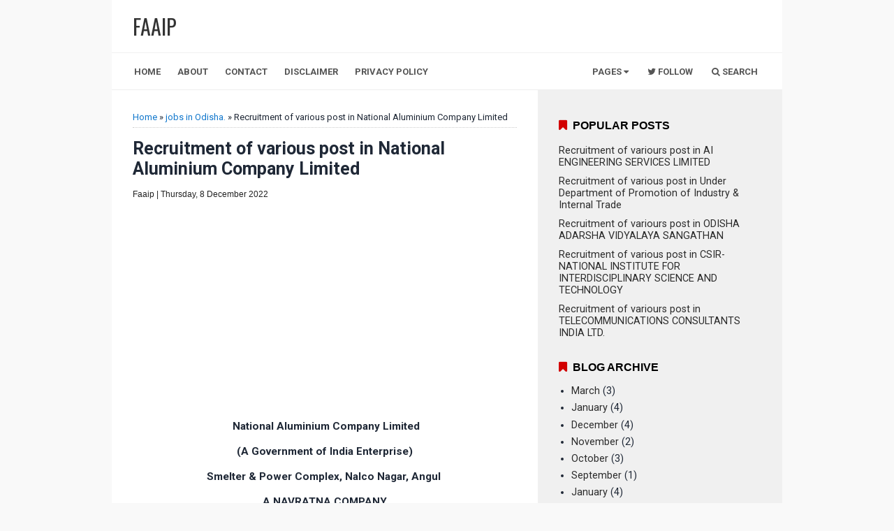

--- FILE ---
content_type: text/html; charset=UTF-8
request_url: https://www.faaip.com/2022/12/recruitment-of-various-post-in-national.html
body_size: 31190
content:
<!DOCTYPE html>
<html class='v2' dir='ltr' lang='en-GB' xmlns='http://www.w3.org/1999/xhtml' xmlns:b='http://www.google.com/2005/gml/b' xmlns:data='http://www.google.com/2005/gml/data' xmlns:expr='http://www.google.com/2005/gml/expr'>
<head>
<script async='async' data-ad-client='ca-pub-7731710366436873' src='https://pagead2.googlesyndication.com/pagead/js/adsbygoogle.js'></script>
<script async='async' crossorigin='anonymous' src='https://pagead2.googlesyndication.com/pagead/js/adsbygoogle.js?client=ca-pub-7731710366436873'></script>
<!-- Global site tag (gtag.js) - Google Analytics -->
<script async='async' src='https://www.googletagmanager.com/gtag/js?id=G-7QS8HP0VKD'></script>
<script>
  window.dataLayer = window.dataLayer || [];
  function gtag(){dataLayer.push(arguments);}
  gtag('js', new Date());

  gtag('config', 'G-7QS8HP0VKD');
</script>
<meta content='width=device-width,initial-scale=1.0,minimum-scale=1.0,maximum-scale=1.0' name='viewport'/>
<meta content='text/html; charset=UTF-8' http-equiv='Content-Type'/>
<meta content='blogger' name='generator'/>
<link href='https://www.faaip.com/favicon.ico' rel='icon' type='image/x-icon'/>
<link href='https://www.faaip.com/2022/12/recruitment-of-various-post-in-national.html' rel='canonical'/>
<link rel="alternate" type="application/atom+xml" title="Faaip - Atom" href="https://www.faaip.com/feeds/posts/default" />
<link rel="alternate" type="application/rss+xml" title="Faaip - RSS" href="https://www.faaip.com/feeds/posts/default?alt=rss" />
<link rel="service.post" type="application/atom+xml" title="Faaip - Atom" href="https://www.blogger.com/feeds/8651446850705439374/posts/default" />

<link rel="alternate" type="application/atom+xml" title="Faaip - Atom" href="https://www.faaip.com/feeds/5093294432236354850/comments/default" />
<!--Can't find substitution for tag [blog.ieCssRetrofitLinks]-->
<link href='https://blogger.googleusercontent.com/img/b/R29vZ2xl/AVvXsEgXGULBuDYLldvKK5P7Poidh3ayv4hdFPinYhNlS3l80XKrQ7ifQafxnJ7mjySYtFSzDxjY-YB_NbOTovjKMO2EH-j4agy8UpB_Z4_s7_-TJx8gQATh26b5g78Wpil8b2dsz2-4aFZg2RrucEWhMSMxNbyE0pGqAU8I2vMKnGXu-G6t5YV5lM_iMThY/w615-h322/Notification-NALCO-SUPT-JOT-OperatorBoiler-Gr-I-II-III-Vacancy_001.tif' rel='image_src'/>
<meta content='https://www.faaip.com/2022/12/recruitment-of-various-post-in-national.html' property='og:url'/>
<meta content='Recruitment of various post in  National Aluminium Company Limited' property='og:title'/>
<meta content='  National Aluminium Company Limited (A Government of India Enterprise) Smelter &amp; Power Complex, Nalco Nagar, Angul  A NAVRATNA COMPANY Nati...' property='og:description'/>
<meta content='https://blogger.googleusercontent.com/img/b/R29vZ2xl/AVvXsEgXGULBuDYLldvKK5P7Poidh3ayv4hdFPinYhNlS3l80XKrQ7ifQafxnJ7mjySYtFSzDxjY-YB_NbOTovjKMO2EH-j4agy8UpB_Z4_s7_-TJx8gQATh26b5g78Wpil8b2dsz2-4aFZg2RrucEWhMSMxNbyE0pGqAU8I2vMKnGXu-G6t5YV5lM_iMThY/w1200-h630-p-k-no-nu/Notification-NALCO-SUPT-JOT-OperatorBoiler-Gr-I-II-III-Vacancy_001.tif' property='og:image'/>
<title>Recruitment of various post in  National Aluminium Company Limited | all Data Faaip</title>
<!-- Twitter -->
<meta content='summary' name='twitter:card'/>
<meta content='Recruitment of various post in  National Aluminium Company Limited' name='twitter:title'/>
<meta content='' name='twitter:description'/>
<meta content='https://blogger.googleusercontent.com/img/b/R29vZ2xl/AVvXsEgXGULBuDYLldvKK5P7Poidh3ayv4hdFPinYhNlS3l80XKrQ7ifQafxnJ7mjySYtFSzDxjY-YB_NbOTovjKMO2EH-j4agy8UpB_Z4_s7_-TJx8gQATh26b5g78Wpil8b2dsz2-4aFZg2RrucEWhMSMxNbyE0pGqAU8I2vMKnGXu-G6t5YV5lM_iMThY/s72-w615-c-h322/Notification-NALCO-SUPT-JOT-OperatorBoiler-Gr-I-II-III-Vacancy_001.tif' name='twitter:image:src'/>
<meta content='@contohblogcb' name='twitter:site'/>
<meta content='@contohblogcb' name='twitter:creator'/>
<!-- Twitter End -->
<!-- Facebook -->
<meta content='' property='og:description'/>
<meta content='article' property='og:type'/>
<meta content='250192088481031' property='fb:app_id'/>
<meta content='100007685192099' property='fb:admins'/>
<!-- Facebook End-->
<style id='page-skin-1' type='text/css'><!--
/*
-----------------------------------------------
Blogger Template Style
Name: CB Simple SEO
Release: Juli 2018
Licence:Premium
----------------------------------------------- */
body{margin:0;padding:0 0 1px}.content-outer,.header-outer,.tabs-outer,.main-outer,.main-inner,.footer-outer,.post,.comments,.widget,.date-header,.inline-ad{position:relative;min-height:0;_position:static;_height:1%}.footer-outer{margin-bottom:-1px}.content-inner{padding:10px}.tabs-inner{padding:0 15px}.main-inner{padding:30px 0}.main-inner .column-center-inner,.main-inner .column-left-inner,.main-inner .column-right-inner{padding:0 15px}.footer-inner{padding:30px 15px}.section{margin:0 15px}
.widget{margin:15px 0;_margin:0 0 10px}.
.widget{line-height:1.4}.widget ul{padding:0 0 0 1.25em;margin:0;line-height:1.2}.BlogList ul{padding:0}.BlogList li .blog-content{position:relative}.widget li,.BlogArchive #ArchiveList ul.flat li{padding:.25em 0;margin:0;text-indent:0}.widget .post-body ul{padding:0 2.5em;margin:.5em 0;line-height:1.4}.widget .post-body li{margin-bottom:.25em;padding-top:0;padding-bottom:0}.item-control{display:none}
.post-body{width:100%;_overflow:hidden}.post-header,.post-footer{line-height:1.6}.post-footer-line>*{margin-right:1em}.post-footer-line>*:last-child{margin-right:0}.post-timestamp{margin-left:-1em}.post-footer-line>*:first-child{margin-left:0}.post .tr-caption-container{position:relative}.inline-ad{margin:2em 0;text-align:center;line-height:0}#comments .comment-author{padding-left:25px}.comment-body{margin:.5em 25px}.comment-footer{margin:.5em 25px 1.5em}.comment-body p{margin:0}#comments .avatar-comment-indent .comment-author{margin-left:-45px;padding-left:45px}.deleted-comment{font-style:italic;opacity:.5}
dt{font-weight:bold}table.section-columns td.first.columns-cell{border-left:none}.post-summary{padding-top:8px}
#layout .main-outer,#layout .footer-outer{margin:5px 0}#layout .cap-top,#layout .cap-bottom{display:none}#layout .region-inner{padding:0 10px;margin:0}#layout .main-inner .column-center-inner,#layout .main-inner .column-left-inner,#layout .main-inner .column-right-inner{padding:0 5px}html{height:100%}body{min-height:100%;_height:100%;position:relative}.content{position:relative;word-wrap:break-word}.content-outer,.region-inner{min-height:0;margin:0 auto}.columns{zoom:1}.loading .columns{overflow:hidden}.columns-inner{_height:1%;min-height:0}.column-center-outer,.column-left-outer,.column-right-outer{position:relative;float:left;_display:inline;_overflow:hidden}.column-center-outer{width:100%}.column-left-outer{margin-left:-100%}.fauxcolumns{position:relative;_height:1%}.fauxcolumn-outer{position:absolute;top:0;bottom:0;height:expression(this.parentNode.offsetHeight + 'px');overflow:hidden}.fauxcolumn-outer .fauxborder-left,.fauxcolumn-outer .fauxborder-right,.fauxcolumn-inner{height:100%}.fauxcolumn-left-outer{left:0}.fauxcolumn-right-outer{right:0}.cap-top,.cap-bottom{position:relative;height:0;background-repeat:repeat-x}.cap-top .cap-left,.cap-top .cap-right,.cap-bottom .cap-left,.cap-bottom .cap-right{height:100%;background-repeat:no-repeat}.cap-top,.cap-top .cap-left{background-position:top left}.cap-bottom,.cap-bottom .cap-left{background-position:bottom left}.cap-top .cap-left,.cap-bottom .cap-left{float:left}.cap-top .cap-right{background-position:top right;float:right}.cap-bottom .cap-right{background-position:bottom right;float:right}.fauxborder-left{background-position:top left;background-repeat:repeat-y;position:relative;_height:1%}.fauxborder-right{background-position:top right;background-repeat:repeat-y;position:absolute;right:0;height:100%;_height:expression(this.parentNode.offsetHeight + 'px')}table.section-columns{border:none;table-layout:fixed;width:100%;position:relative}table.columns-2 td.columns-cell{width:50%}table.columns-3 td.columns-cell{width:33.33%}table.columns-4 td.columns-cell{width:25%}table.section-columns td.columns-cell{vertical-align:top}.body-fauxcolumns,.content-fauxcolumns{position:absolute;top:0;left:0;z-index:-1;height:100%;_height:expression(this.parentNode.offsetHeight + 'px');width:100%;overflow:hidden}.body-fauxcolumns .fauxcolumn-outer{width:100%}.content-fauxcolumns .fauxcolumn-outer{position:relative;overflow:visible;height:100%;margin:0 auto}.content-fauxcolumns .fauxcolumn-left{width:100%}section,nav,article,aside,hgroup,header,footer{display:block}time,mark{display:inline}.blog-list-container ul{padding-left:0}.blog-list-container ul li{padding-left:0;list-style:none;list-style-image:none;clear:left}.blog-list-container a{text-decoration:none}.blog-list-container a:hover{text-decoration:underline}.blog-list-container .blog-content{float:left;margin:0 0 5px 5px;text-indent:0;width:85%}.blog-list-container .blog-title{font-weight:bold;line-height:16px;margin:2px 0 0 0}.blog-list-container .blog-icon{float:left;margin-top:2px;vertical-align:top;text-indent:0;width:16px}.blog-list-container .item-content{font-size:95%;line-height:1.3em}.blog-list-container .item-thumbnail{float:left;margin:2px 5px 5px 0}.blog-list-container .item-time{font-size:95%;font-style:italic;clear:left}.blog-list-title{font-weight:bold}.blog-list-container .show-option{font-size:75%;text-align:right}.contact-form-widget{height:320;margin-left:0;max-width:250px;padding:0;padding-top:0;width:100%}.contact-form-success-message{background:#f9edbe;border:0 solid #f0c36d;bottom:0;box-shadow:0 2px 4px rgba(0,0,0,.2);color:#222;font-size:11px;line-height:19px;margin-left:0;opacity:1;position:static;text-align:center}.contact-form-error-message{background:#f9edbe;border:0 solid #f0c36d;bottom:0;box-shadow:0 2px 4px rgba(0,0,0,.2);color:#666;font-size:11px;font-weight:bold;line-height:19px;margin-left:0;opacity:1;position:static;text-align:center}.contact-form-success-message-with-border{background:#f9edbe;border:1px solid #f0c36d;bottom:0;box-shadow:0 2px 4px rgba(0,0,0,.2);color:#222;font-size:11px;line-height:19px;margin-left:0;opacity:1;position:static;text-align:center}.contact-form-error-message-with-border{background:#f9edbe;border:1px solid #f0c36d;bottom:0;box-shadow:0 2px 4px rgba(0,0,0,.2);color:#666;font-size:11px;font-weight:bold;line-height:19px;margin-left:0;opacity:1;position:static;text-align:center}.contact-form-cross{height:11px;margin:0 5px;vertical-align:-8.5%;width:11px}.contact-form-email,.contact-form-name{background:#fff;background-color:#fff;border:1px solid #d9d9d9;border-top:1px solid #c0c0c0;box-sizing:border-box;color:#333;display:inline-block;font-family:Arial,sans-serif;font-size:13px;height:24px;margin:0;margin-top:5px;padding:0;vertical-align:top}.contact-form-email-message{background:#fff;background-color:#fff;border:1px solid #d9d9d9;border-top:1px solid #c0c0c0;box-sizing:border-box;color:#333;display:inline-block;font-family:Arial,sans-serif;font-size:13px;margin:0;margin-top:5px;padding:0;vertical-align:top}.contact-form-email:hover,.contact-form-name:hover,.contact-form-email-message:hover{border:1px solid #b9b9b9;border-top:1px solid #a0a0a0;box-shadow:inset 0 1px 2px rgba(0,0,0,.1)}.contact-form-email:focus,.contact-form-name:focus,.contact-form-email-message:focus{border:1px solid #4d90fe;box-shadow:inset 0 1px 2px rgba(0,0,0,.3);outline:none}.contact-form-name,.contact-form-email,.contact-form-email-message{max-width:220px;width:100%}.contact-form-button{-webkit-border-radius:2px;-moz-border-radius:2px;-webkit-transition:all .218s;-moz-transition:all .218s;-o-transition:all .218s;-webkit-user-select:none;-moz-user-select:none;background-color:#f5f5f5;background-image:-webkit-gradient(linear,left top,left bottom,from(#f5f5f5),to(#f1f1f1));background-image:-webkit-linear-gradient(top,#f5f5f5,#f1f1f1);background-image:-moz-linear-gradient(top,#f5f5f5,#f1f1f1);background-image:-ms-linear-gradient(top,#f5f5f5,#f1f1f1);background-image:-o-linear-gradient(top,#f5f5f5,#f1f1f1);background-image:linear-gradient(top,#f5f5f5,#f1f1f1);border:1px solid #dcdcdc;border:1px solid rgba(0,0,0,.1);border-radius:2px;color:#444;cursor:default;display:inline-block;filter:progid:DXImageTransform.Microsoft.gradient(startColorStr='#f5f5f5',EndColorStr='#f1f1f1');font-family:"Arial","Helvetica",sans-serif;font-size:11px;font-weight:bold;height:24px;line-height:24px;margin-left:0;min-width:54px;*min-width:70px;padding:0 8px;text-align:center;transition:all .218s}.contact-form-button:hover,.contact-form-button.hover{-moz-box-shadow:0 1px 1px rgba(0,0,0,.1);-moz-transition:all 0;-o-transition:all 0;-webkit-box-shadow:0 1px 1px rgba(0,0,0,.1);-webkit-transition:all 0;background-color:#f8f8f8;background-image:-webkit-gradient(linear,left top,left bottom,from(#f8f8f8),to(#f1f1f1));background-image:-webkit-linear-gradient(top,#f8f8f8,#f1f1f1);background-image:-moz-linear-gradient(top,#f8f8f8,#f1f1f1);background-image:-ms-linear-gradient(top,#f8f8f8,#f1f1f1);background-image:-o-linear-gradient(top,#f8f8f8,#f1f1f1);background-image:linear-gradient(top,#f8f8f8,#f1f1f1);border:1px solid #c6c6c6;box-shadow:0 1px 1px rgba(0,0,0,.1);color:#222;filter:progid:DXImageTransform.Microsoft.gradient(startColorStr='#f8f8f8',EndColorStr='#f1f1f1');transition:all 0}.contact-form-button.focus,.contact-form-button.right.focus,.contact-form-button.mid.focus,.contact-form-button.left.focus{border:1px solid #4d90fe;outline:none;z-index:4 !important}.contact-form-button-submit:focus,.contact-form-button-submit.focus{-moz-box-shadow:inset 0 0 0 1px rgba(255,255,255,.5);-webkit-box-shadow:inset 0 0 0 1px rgba(255,255,255,.5);box-shadow:inset 0 0 0 1px rgba(255,255,255,.5)}.contact-form-button-submit:focus,.contact-form-button-submit.focus{border-color:#404040}.contact-form-button-submit:focus:hover,.contact-form-button-submit.focus:hover{-moz-box-shadow:inset 0 0 0 1px #fff,0 1px 1px rgba(0,0,0,.1);-webkit-box-shadow:inset 0 0 0 1px #fff,0 1px 1px rgba(0,0,0,.1);box-shadow:inset 0 0 0 1px #fff,0 1px 1px rgba(0,0,0,.1)}.contact-form-button-submit{background-color:#666;background-image:-webkit-gradient(linear,left top,left bottom,from(#777),to(#555));background-image:-webkit-linear-gradient(top,#777,#555);background-image:-moz-linear-gradient(top,#777,#555);background-image:-ms-linear-gradient(top,#777,#555);background-image:-o-linear-gradient(top,#777,#555);background-image:linear-gradient(top,#777,#555);border:1px solid #505050;color:#fff;filter:progid:DXImageTransform.Microsoft.gradient(startColorStr='#777777',EndColorStr='#555555')}.contact-form-button-submit:hover{background-color:#555;background-image:-webkit-gradient(linear,left top,left bottom,from(#666),to(#444));background-image:-webkit-linear-gradient(top,#666,#444);background-image:-moz-linear-gradient(top,#666,#444);background-image:-ms-linear-gradient(top,#666,#444);background-image:-o-linear-gradient(top,#666,#444);background-image:linear-gradient(top,#666,#444);border:1px solid #404040;color:#fff;filter:progid:DXImageTransform.Microsoft.gradient(startColorStr='#666666',EndColorStr='#444444')}.contact-form-button-submit:active,.contact-form-button-submit:focus:active,.contact-form-button-submit.focus:active{-webkit-box-shadow:inset 0 1px 2px rgba(0,0,0,.3);-moz-box-shadow:inset 0 1px 2px rgba(0,0,0,.3);box-shadow:inset 0 1px 2px rgba(0,0,0,.3)}.contact-form-button-submit{background-color:#4d90fe;background-image:-webkit-gradient(linear,left top,left bottom,from(#4d90fe),to(#4787ed));background-image:-webkit-linear-gradient(top,#4d90fe,#4787ed);background-image:-moz-linear-gradient(top,#4d90fe,#4787ed);background-image:-ms-linear-gradient(top,#4d90fe,#4787ed);background-image:-o-linear-gradient(top,#4d90fe,#4787ed);background-image:linear-gradient(top,#4d90fe,#4787ed);border-color:#3079ed;filter:progid:DXImageTransform.Microsoft.gradient(startColorStr='#4d90fe',EndColorStr='#4787ed')}.contact-form-button-submit:hover{background-color:#357ae8;background-image:-webkit-gradient(linear,left top,left bottom,from(#4d90fe),to(#357ae8));background-image:-webkit-linear-gradient(top,#4d90fe,#357ae8);background-image:-moz-linear-gradient(top,#4d90fe,#357ae8);background-image:-ms-linear-gradient(top,#4d90fe,#357ae8);background-image:-o-linear-gradient(top,#4d90fe,#357ae8);background-image:linear-gradient(top,#4d90fe,#357ae8);border-color:#2f5bb7;filter:progid:DXImageTransform.Microsoft.gradient(startColorStr='#4d90fe',EndColorStr='#357ae8')}.contact-form-button.disabled,.contact-form-button.disabled:hover,.contact-form-button.disabled:active{background:none;border:1px solid #f3f3f3;border:1px solid rgba(0,0,0,.05);color:#b8b8b8;cursor:default;pointer-events:none}.contact-form-button-submit.disabled,.contact-form-button-submit.disabled:hover,.contact-form-button-submit.disabled:active{-ms-filter:"progid:DXImageTransform.Microsoft.Alpha(Opacity=50)";background-color:#666;border:1px solid #505050;color:#fff;filter:alpha(opacity=50);opacity:.5}.contact-form-button-submit.disabled,.contact-form-button-submit.disabled:hover,.contact-form-button-submit.disabled:active{background-color:#4d90fe;border-color:#3079ed}div.gsc-control{width:100%}.cse-status{color:#676767;font-size:11px;margin:10px;padding:4px}
div.clear{clear:both}.label-size-1{font-size:80%;filter:alpha(80);opacity:.8}.label-size-2{font-size:90%;filter:alpha(90);opacity:.9}.label-size-3{font-size:100%}.label-size-4{font-size:120%}.label-size-5{font-size:160%}.cloud-label-widget-content{text-align:justify}.label-count{white-space:nowrap}.label-size{line-height:1.2}.quickedit{cursor:pointer}.Navbar iframe{display:block}#navbar-iframe{display:block;height:30px}.crosscol .PageList UL,.footer .PageList UL{list-style:none;margin:0;padding:0}
div.floatingPlayer_ytvb div.playerInnerBox_ytvb .player_ytvb{width:320px;height:260px}.videoBar-status{color:#676767;font-size:11px;margin:10px;padding:4px}.videoBar-container{margin:auto;text-transform:none;font-family:Arial,sans-serif;letter-spacing:normal;word-spacing:normal;clear:both}
#blog-pager-newer-link{float:left}#blog-pager-older-link{float:right}#blog-pager{margin:1em 0;text-align:center;overflow:hidden}
.status-msg-wrap{font-size:110%;width:90%;margin:10px auto;position:relative}.status-msg-border{border:1px solid #000;filter:alpha(opacity=40);-moz-opacity:.4;opacity:.4;width:100%;position:relative}.status-msg-bg{background-color:#ccc;opacity:.8;filter:alpha(opacity=30);-moz-opacity:.8;width:100%;position:relative;z-index:1}.status-msg-body{text-align:center;padding:.3em 0;width:100%;position:absolute;z-index:4}.status-msg-hidden{visibility:hidden;padding:.3em 0}.status-msg-wrap a{padding-left:.4em;text-decoration:underline}
}#comment-actions{background:transparent;border:0;padding:0;position:absolute;height:25px}#comments .blogger-comment-icon,.blogger-comment-icon{line-height:16px;background:url(/img/b16-rounded.gif) left no-repeat;padding-left:20px}#comments .openid-comment-icon,.openid-comment-icon{line-height:16px;background:url(/img/openid16-rounded.gif) left no-repeat;padding-left:20px}#comments .anon-comment-icon,.anon-comment-icon{line-height:16px;background:url(/img/anon16-rounded.gif) left no-repeat;padding-left:20px}.comment-form{clear:both;_width:410px}.comment-link{white-space:nowrap}.paging-control-container{float:right;margin:0 6px 0 0;font-size:80%}.unneeded-paging-control{visibility:hidden}#comments-block .avatar-image-container img{-ms-interpolation-mode:bicubic;border:1px solid #ccc;float:right}#comments-block .avatar-image-container.avatar-stock img{border-width:0;padding:1px}#comments-block .avatar-image-container{height:37px;left:-45px;position:absolute;width:37px}#comments-block.avatar-comment-indent{margin-left:45px;position:relative}#comments-block.avatar-comment-indent dd{margin-left:0}iframe.avatar-hovercard-iframe{border:0 none;padding:0;width:25em;height:9.4em;margin:.5em}.comments{clear:both;margin-top:10px;margin-bottom:0}.comments .comments-content{margin-bottom:16px}.comments .comment .comment-actions a{padding-right:5px;padding-top:5px}.comments .comment .comment-actions a:hover{text-decoration:underline}.comments .comments-content .comment-thread ol{list-style-type:none;padding:0;text-align:left}.comments .comments-content .inline-thread{padding:.5em 1em}.comments .comments-content .comment-thread{margin:8px 0}.comments .comments-content .comment-thread:empty{display:none}.comments .comments-content .comment-replies{margin-left:36px;margin-top:1em}.comments .comments-content .comment{margin-bottom:16px;padding-bottom:8px}.comments .comments-content .comment:first-child{padding-top:16px}.comments .comments-content .comment:last-child{border-bottom:0;padding-bottom:0}.comments .comments-content .comment-body{position:relative}.comments .comments-content .user{font-style:normal;font-weight:bold}.comments .comments-content .icon.blog-author{display:inline-block;height:18px;margin:0 0 -4px 6px;width:18px}.comments .comments-content .datetime{margin-left:6px}.comments .comments-content .comment-header,.comments .comments-content .comment-content{margin:0 0 8px}.comments .comments-content .comment-content{text-align:left}.comments .comments-content .owner-actions{position:absolute;right:0;top:0}.comments .comments-replybox{border:none;height:250px;width:100%}.comments .comment-replybox-single{margin-left:48px;margin-top:5px}.comments .comment-replybox-thread{margin-top:5px}.comments .comments-content .loadmore a{display:block;padding:10px 16px;text-align:center}.comments .thread-toggle{cursor:pointer;display:inline-block}.comments .continue{cursor:pointer}.comments .continue a{display:block;font-weight:bold;padding:.5em}.comments .comments-content .loadmore{cursor:pointer;margin-top:3em;max-height:3em}.comments .comments-content .loadmore.loaded{max-height:0;opacity:0;overflow:hidden}.comments .thread-chrome.thread-collapsed{display:none}.comments .thread-toggle{display:inline-block}.comments .thread-toggle .thread-arrow{display:inline-block;height:6px;margin:.3em;overflow:visible;padding-right:4px;width:7px}.comments .thread-expanded .thread-arrow{background:url("[data-uri]") no-repeat scroll 0 0 transparent}.comments .thread-collapsed .thread-arrow{background:url("[data-uri]") no-repeat scroll 0 0 transparent}.comments .avatar-image-container{float:left;max-height:36px;overflow:hidden;width:36px}.comments .avatar-image-container img{max-width:36px}.comments .comment-block{margin-left:48px;position:relative}.comments .hidden{display:none}@media screen and (max-device-width:480px){.comments .comments-content .comment-replies{margin-left:0}}table.tr-caption-container{padding:4px;margin-bottom:.5em}td.tr-caption{font-size:80%}.icon-action{border-style:none !important;margin:0 0 0 .5em !important;vertical-align:middle}.comment-action-icon{width:13px;height:13px;margin-top:3px}.delete-comment-icon{background:url("/img/icon_delete13.gif") no-repeat left;padding:7px}#comment-popup{position:absolute;visibility:hidden;width:100px;height:20px}@media all{.BLOG_mobile_video_class{display:none}}@media handheld{.BLOG_mobile_video_class{display:inline}.BLOG_video_class{display:none}
}
/* Content
----------------------------------------------- */
body{background:#f9f9f9;padding:0;font-family:"Roboto",Arial,sans-serif;font-size:0.9rem;line-height:1.5;-webkit-font-smoothing:antialiased;color:#1f2836}
html body .region-inner{min-width:0;max-width:100%;width:auto}
h2{font-size:22px}
a:link{text-decoration:none;color:#1177cc}
a:visited{text-decoration:none;color:#1177cc}
a:hover{text-decoration:underline;color:#cc6511}
.body-fauxcolumn-outer .fauxcolumn-inner{background:#f1f1f1}
.body-fauxcolumn-outer .cap-top{position:absolute;z-index:1;height:400px;width:100%}
.body-fauxcolumn-outer .cap-top .cap-left{width:100%}
.content-outer{margin:0 auto}
.content-inner{padding:0;background-color:#ffffff}
.content{position:relative;word-wrap:break-word;max-width:960px;margin:0 auto}
/* Header
----------------------------------------------- */
#header-wrapper{height:auto;margin:0 auto;padding:15px 0;overflow:hidden;background: #ffffff;border-bottom: 1px solid #f1f1f1;}
#header-wrapper .widget{line-height:normal;margin:0;padding:0}
#header1{float:left;width:300px;margin:0 auto;padding:0 0 0 30px}
#header-inner img,#header1 img, #header-inner img {width: auto;max-width: 85%;padding:0;margin:10px 0}
#header-inner h1,#header1 h1,#header-inner h2,#header1 h2,#header-inner .title{font:normal normal 30px Oswald,"Arial Narrow",Sans-Serif;margin:0;padding:0;color:#333;text-transform:uppercase}
#header-inner h1 a,#header-inner .title a{color:#333}
#header2{float:right;max-width:468px;margin:5px 30px 0 0;padding:0;max-height:60px}
.socials {float:right}
.socials a:hover{color: #fff;}
#menuatas {margin:0 auto;width:100%;max-width:960px;border-bottom:1px solid #eee}
/* Tabs
----------------------------------------------- */
.tabs-inner .section:first-child{border-top:0 solid #ffffff}
.tabs-inner .section:first-child ul{margin-top:-0;border-top:0 solid #ffffff;border-left:0 solid #ffffff;border-right:0 solid #ffffff}
.tabs-inner .widget ul{background:#f5f5f5 url(https://resources.blogblog.com/blogblog/data/1kt/simple/gradients_light.png) repeat-x scroll 0 -800px;_background-image:none;border-bottom:1px solid #ffffff;margin-top:0;margin-left:-30px;margin-right:-30px}
.tabs-inner .widget li a{display:inline-block;padding:.6em 1em;font:normal normal 14px Arial,Tahoma,Helvetica,FreeSans,sans-serif;color:#999999;border-left:1px solid #ffffff;border-right:1px solid #ffffff}
.tabs-inner .widget li:first-child a{border-left:none}
.tabs-inner .widget li.selected a,.tabs-inner .widget li a:hover{color:#000000;background-color:#eeeeee;text-decoration:none}
.PopularPosts .widget-content ul{padding:0;margin:0;line-height:normal}
.PopularPosts .widget-content ul li{padding:5px 0}
/* Columns
----------------------------------------------- */
.main-outer{border-top:0 solid #ffffff}
.fauxcolumn-left-outer .fauxcolumn-inner{border-right:1px solid #ffffff}
.fauxcolumn-right-outer .fauxcolumn-inner{border-left:1px solid #ffffff}
/* Headings
----------------------------------------------- */
div.widget > h2,div.widget h2.title{margin:0 0 0.8em 0;font:normal bold 16px Arial,Tahoma,Helvetica,FreeSans,sans-serif;color:#000000}
/* Widgets
----------------------------------------------- */
.widget .zippy{color:#999999;text-shadow:2px 2px 1px rgba(0,0,0,.1)}
.widget .popular-posts ul{list-style:none}
.sidebar .widget {margin: 15px;}
/* Posts
----------------------------------------------- */
h2.date-header{font:normal 12px Arial,Tahoma,Helvetica,FreeSans,sans-serif;margin:10px 0}
.date-header span{background-color:rgba(0,0,0,0);color:#222222;padding:inherit;letter-spacing:inherit;margin:inherit}
.main-inner{padding:0 0 30px 0}
.main-inner .column-center-inner{padding:0 15px}
.main-inner .column-center-inner .section{margin:0 15px}
.post{margin:0 0 25px 0}
h3.post-title{font:normal bold 22px Arial,Tahoma,Helvetica,FreeSans,sans-serif;margin:.75em 0 0}
.comments h4{font:normal bold 15px Arial,Tahoma,Helvetica,FreeSans,sans-serif;margin:.75em 0 0}
.post-body{font-size:0.95rem;line-height:1.4;position:relative}
.post-body .tr-caption-container,.Profile img,.Image img,.BlogList .item-thumbnail img {background:#ffffff;}
.post-body img,.post-body .tr-caption-container{padding:0;width:auto;max-width:100%;height:auto}
.post-body .tr-caption-container{color:#222222}
.post-body .tr-caption-container img{padding:0;background:transparent;border:none;-moz-box-shadow:0 0 0 rgba(0,0,0,.1);-webkit-box-shadow:0 0 0 rgba(0,0,0,.1);box-shadow:0 0 0 rgba(0,0,0,.1)}
.post-header{margin:0 0 1.5em;line-height:1.6;font-size:90%}
.post-footer{margin:20px -2px 0;padding:5px 10px;color:#666666;background-color:#f9f9f9;border-bottom:1px solid #eeeeee;line-height:1.6;font-size:90%}
blockquote{background:#f9f9f9;padding:15px;margin:10px}
#comments .comment-author{padding-top:1.5em;border-top:1px solid #ffffff;background-position:0 1.5em}
#comments .comment-author:first-child{padding-top:0;border-top:none}
.avatar-image-container{margin:.2em 0 0}
#comments .avatar-image-container img{border:1px solid #eeeeee}
/* Comments
----------------------------------------------- */
.comments .comments-content .icon.blog-author{background-repeat:no-repeat;background-image:url([data-uri])}
.comments .comments-content .loadmore a{border-top:1px solid #999999;border-bottom:1px solid #999999}
.comments .comment-thread.inline-thread{background-color:#f9f9f9}
.comments .continue{border-top:1px solid #ddd}
/* Accents
---------------------------------------------- */
.section-columns td.columns-cell{border-left:1px solid #ffffff}
.blog-pager{background:transparent none no-repeat scroll top center}
.blog-pager-older-link,.home-link,.blog-pager-newer-link{background-color:#ffffff;padding:5px}
.footer-outer{border-top:0 dashed #bbbbbb}
/* Mobile
----------------------------------------------- */
body.mobile{background-size:auto}
.mobile .body-fauxcolumn-outer{background:transparent none repeat scroll top left}
.mobile .body-fauxcolumn-outer .cap-top{background-size:100% auto}
.mobile .content-outer{-webkit-box-shadow:0 0 3px rgba(0,0,0,.15);box-shadow:0 0 3px rgba(0,0,0,.15)}
.mobile .tabs-inner .widget ul{margin-left:0;margin-right:0}
.mobile .post{margin:0}
.mobile .main-inner .column-center-inner .section{margin:0}
.mobile .date-header span{padding:0.1em 10px;margin:0 -10px}
.mobile h3.post-title{margin:0}
.mobile .blog-pager{background:transparent none no-repeat scroll top center}
.mobile .footer-outer{border-top:none}
.mobile .main-inner,.mobile .footer-inner{background-color:#ffffff}
.mobile-index-contents{color:#222222}
.mobile-link-button{background-color:#1177cc}
.mobile-link-button a:link,.mobile-link-button a:visited{color:#ffffff}
.mobile .tabs-inner .section:first-child{border-top:none}
.mobile .tabs-inner .PageList .widget-content{background-color:#eeeeee;color:#000000;border-top:1px solid #ffffff;border-bottom:1px solid #ffffff}
.mobile .tabs-inner .PageList .widget-content .pagelist-arrow{border-left:1px solid #ffffff}
.credit{background:#353535;padding:20px 0;margin:0 auto;text-align:center;float:none;border-top:1px solid #ddd;font-size:90%;color:#fafafc}
.credit a{color:#fafafc;}
html body .region-inner{min-width:0;max-width:100%;width:auto;background:#eee}
.column-center-outer{width:100%;background:#fff}
html body .region-inner{min-width:0;max-width:100%;width:auto;background:#fff}
.main-inner .column-right-inner{padding:0}
.main-inner{padding:0}
.main-inner .column-center-inner .section{margin:25px 15px 0 15px}
.main-inner .column-right-outer{width:330px;margin-right:-330px;padding-top:15px}
#backlinks-container,.post-footer,.quickedit{display:none}
.sidebar a:link,.sidebar a:visited{color:#2b2b2b}
.sidebar h2,.sidebar h3,.leftbar-wrapper h2{overflow:hidden;position:relative;padding:12px 0 0 20px;text-transform:uppercase;display:block;transition:all .3s ease-out}
.sidebar h2:before,.sidebar h3:before,.sidebar h4:before,.leftbar-wrapper h2:before{content:'\f02e';font-family:fontawesome;position:absolute;left:0;top:0;color:#d20000;display:inline-block;padding:12px 0;line-height:normal}
#back-to-top {background: #E73037;color: #ffffff;padding: 8px 10px; font-size:24px}
.back-to-top {position:fixed!important;position:absolute;bottom:20px;right:20px;z-index:999}
.status-msg-wrap{font-size:100%;width:100%;margin:20px auto;position:relative}
.status-msg-border{border:none;border-bottom:1px solid #eee;filter:alpha(opacity=40);-moz-opacity:.4;opacity:.4;width:100%;position:relative}
.status-msg-body{text-align:left;padding:.3em 0;width:100%;position:absolute;z-index:4;background:#fff}
@media screen and (max-width:980px){
#header-wrapper{height:auto;float: none;text-align: center;padding:15px 0 0;}
#header{margin:0;padding:15px 0 0;overflow:hidden}
#header1{float:none;width:100%;margin:0 0 15px;padding:0;text-align:center}
#header2{float:none;width:100%;margin:10px 0 0;padding:0;text-align:center;display:inline-block;}
#header-inner img{max-width:70%;width:auto;margin:0 auto;padding:0;text-align:center;margin-top:10px;}
}
@media screen and (max-width:384px){#header-wrapper{margin:0;padding:10px 10px 5px;overflow:hidden}
}
.menunya{width:100%;margin:0 auto}
.menunya ul{list-style:none}
.right{float:right}
.left{float:left}
.nav{list-style:none;line-height:1;overflow:hidden;z-index:999;margin:0;padding:0}
.nav a{display:block;position:relative;text-decoration:none;z-index:100}
.nav li{float:left;width:auto;z-index:999}
.nav li a{color:#555;font-size:13px;line-height:40px;text-decoration:none;padding:0 12px;font-weight:600;}
.nav li a.sf-with-ul{padding-right:15px}
.nav li:hover a,.nav li:hover a:active{text-decoration:none}
.nav li ul{float:left;left:-999em;position:absolute;width:180px;z-index:999}
.nav li ul li a,.nav li ul li a:visited{background:#FaFaFc;color:#333;width:150px}
.nav li ul li a.sf-with-ul{padding:10px 0}
.nav li ul ul{margin:-43px 0 0 179px!important;padding:0!important}
.nav li:hover,.nav li.hover{position:static}
.nav li:hover ul ul,.nav li.sfhover ul ul,.nav li:hover ul ul ul,.nav li.sfhover ul ul ul,.nav li:hover ul ul ul ul,.nav li.sfhover ul ul ul ul{left:-999em}
.nav li:hover ul,.nav li.sfhover ul,.nav li li:hover ul,.nav li li.sfhover ul,.nav li li li:hover ul,.nav li li li.sfhover ul,.nav li li li li:hover ul,.nav li li li li.sfhover ul{left:auto}
.nav .sf-sub-indicator{display:block;overflow:hidden;position:absolute;width:9px;height:9px;text-indent:-999em;top:1.2em;right:10px}
.nav li ul .sf-sub-indicator{display:block;overflow:hidden;position:absolute;width:10px;height:10px;text-indent:-999em;top:1.2em;right:.5em}
#primary-nav{height:52px;position:relative;text-transform:uppercase;background:#fff;max-width:960px;margin:0 auto}
#primary-nav .nav{margin:7px 20px 0}
#primary-nav .nav .sf-sub-indicator{background:#fafafc;right:.5em;top:14px}
#primary-nav .nav li li:first-child a{padding-top:20px}
#primary-nav .nav li li:last-child a{padding-bottom:20px}
#primary-nav .nav li li a,#primary-nav .nav li li:first-child li a,#primary-nav .nav li li:last-child li a{background:#FFF!important;color:#333!important;line-height:1;text-transform:none;padding:10px 0}
#primary-nav .nav li ul{background:#fdfdfd;-webkit-box-shadow:3px 3px 0 0 rgba(135,135,135,0.1);-moz-box-shadow:3px 3px 0 0 rgba(135,135,135,0.1);box-shadow:3px 3px 0 0 rgba(135,135,135,0.1)}
#primary-nav .nav li ul .sf-sub-indicator{background:#fafafc;right:.7em;top:12px}
#primary-nav .nav li li:first-child .sf-sub-indicator{top:21px}
#primary-nav .nav li li:first-child ul,#primary-nav .nav li li:last-child ul{background:#fff;padding:10px 0!important}
#primary-nav .right .nav .sf-sub-indicator{background:none}
#primary-nav .right .nav li a.sf-with-ul{padding-right:15px}
#primary-nav,#primary-nav .nav li.first a,#primary-nav .nav li.sfHover a,#primary-nav .nav li li a:hover,button,.btn,.form-submit input,.contact-form #submit,#commentform .form-submit #submit,button.light:hover,.btn.light:hover{background:#fff}
.menu-search ul{background:url(https://blogger.googleusercontent.com/img/b/R29vZ2xl/AVvXsEiFGjY69LvO_sNhYLaXX9m6dPbe_BFxqgrETAi36HdOJXj2y4uw9VhKCJdNlAnvaSBVni1AOm4I0viIkBZZRS8SALoVxZW0S65tWmrKo8GJYYINlTKvci8xmXUfjwJjX8skk2_UM696F2fn/s400/arrow-up.png) no-repeat 210px top!important;width:280px!important;right:0;-webkit-box-shadow:none!important;-moz-box-shadow:none!important;box-shadow:none!important}
.search-form{height:45px;background:#fff;z-index:9999;-webkit-border-radius:3px;-moz-border-radius:3px;border-radius:3px;box-shadow:0 1px 2px rgba(0,0,0,.2),inset 0 -1px 3px #f6f4ee;padding:15px}
.search-form input{width:160px;height:46px}
.search-form button{width:70px;height:46px;position:relative;text-align:center;background:#eee}
.btn-nav-right,.btn-nav-left{color:#333;cursor:pointer;display:none}
#responsive-menu{display:none;padding:20px 0}
.btn.light:hover,#primary-nav .nav li a:hover,#primary-nav .nav li.first a,#primary-nav .nav li.sfHover a,#primary-nav .current_page_item a{color:#555}
#primary-nav .nav li li a:hover,.entry-title a:hover{color:#0268aa!important}
@media screen and (max-width:800px){.menunya{width:99%;margin:0 auto}#primary-nav .left{display:none}#responsive-menu{color:#999999;margin:0 auto;width:96%;background:#ffffff;border:1px solid #ffffff;border-bottom-color:#e3e3e3}#responsive-menu li{color:#999999;line-height:30px;margin-left:25px}#responsive-menu li li{list-style:disc}#responsive-menu li a{color:#999999;border-bottom:1px dotted #999999}.btn-nav-right{display:block;float:right;line-height:55px;padding:0 20px}.btn-nav-left{display:block;float:left;line-height:55px;padding-left:25px}}
@media screen and (max-width:480px){#primary-nav .menu-category,#primary-nav .menu-follow{display:none}
}

--></style>
<style id='template-skin-1' type='text/css'><!--
body{min-width:960px}
.content-outer,.content-fauxcolumn-outer,.region-inner{min-width:960px;max-width:960px;_width:960px}
.main-inner .columns{padding-left:0;padding-right:350px;margin-bottom:1px;background:#f0f0f0;}
.main-inner .fauxcolumn-center-outer{left:0;right:330px;/* IE6 does not respect left and right together */
_width:expression(this.parentNode.offsetWidth -
parseInt("0px") -
parseInt("330px") + 'px')}
.main-inner .fauxcolumn-left-outer{width:0}
.main-inner .fauxcolumn-right-outer{width:330px}
.main-inner .column-left-outer{width:0;right:100%;margin-left:-0px}
.main-inner .column-right-outer{width:330px;margin-right:-330px}
#layout{min-width:0}
#layout .content-outer{min-width:0;width:800px}
#layout .region-inner{min-width:0;width:auto}
body#layout div.add_widget{padding:8px}
body#layout div.add_widget a{margin-left:32px}
body#layout #header-wrapper{width:100%;height:auto}
body#layout #header1{float:left;width:25%}
body#layout #header2{float:right;width:60%}
body#layout ul li {display:none}
--></style>
<style>
.breadcrumbs{ padding:5px 5px 5px 0; margin:0;font-size:90%; line-height:1.4em; border-bottom:1px dotted #ccc}
.post h1 {margin: 15px 0;position: relative;font-size: 25px;line-height: normal;}
.post-body h3 {margin: 10px 0;position: relative;}
#related-posts{float:left;width:100%;margin:15px 0;padding:2px 0 10px}
#related-posts .widget h2,#related-posts h3{font:18px Oswald;color:#000;text-transform:none;margin:0 0 10px;padding:0;font-weight:500}
#related-posts a{color:#0973CF;font:14px Arial,Sans-serif;}
#related-posts li{background:url(https://blogger.googleusercontent.com/img/b/R29vZ2xl/AVvXsEi4czrqZ-B_FSwcAvvN7eclG4FJ_uyKF33FFTD77tnb6q7PIKX4RtL0QJllqlJHnRLhdZhc6_OHnVdbVkDWNZn-1py2i3z-EHwzCL_E0LqXuP4hK-b17tTWMJmbW7MA4anmBOxWOkJjCSA/s1600/bullet-list.gif) no-repeat 0 10px;text-indent:0;line-height:1.3em;border-bottom:1px dotted #ccc;margin:0;padding:3px 0 8px 12px}
#related-posts a:hover{color:#c00;text-decoration:none}
#related-posts .widget{margin:0;padding:0}
#related-posts ul{list-style:none;margin:0;padding:0}
.halaman {background:#ecf0f1;padding:10px 0;margin:20px 0 auto;}
.halaman-kiri{width:50%;float:left;margin:0;text-align:left;color:#bbb;transition:all .3s ease-out;}
.halaman-kanan{width:50%;float:right;margin:0;text-align:right;color:#bbb;transition:all .3s ease-out}
.halaman-kanan:hover .pager-title-left,.halaman-kiri:hover .pager-title-left{color:#ddd!important;}
.halaman-kiri a,.halaman-kanan a{color:#555;padding:0;}
.halaman-kanan a:hover,.halaman-kiri a:hover{color:#666!important;}
.halaman-kiri a,.halaman-kanan a,.current-pageleft,.current-pageright{font-size:14px;font-family: 'Roboto Condensed',Helvetica,Arial,sans-serif;font-weight:400;background:none;text-decoration:none}
.current-pageleft{padding:0 0 0 15px;}
.current-pageright{padding:0 15px 0 0;}
.pager-title-left{font-family: 'Poppins',sans-serif;font-size:22px;font-weight:700;text-transform:uppercase;transition:all .3s ease-out}
.isihalaman-kiri{margin:0}
.isihalaman-kanan{margin:5px 10px 10px}
#blog-pager-newer-link{float:left;padding:0 0 0 15px;}
#blog-pager-older-link{float:right;padding:0 15px 0 0;}
.blog-pager,#blog-pager{clear:both;text-align:center}
</style>
<script type='text/javascript'>
var numposts = 5;
var showpostthumbnails = false;
var showpostdate = false;</script>
<script type='text/javascript'>
var relatedpoststitle="Related Posts";
</script>
<script type='text/javascript'>
//<![CDATA[
var relatedTitles=new Array();var relatedTitlesNum=0;var relatedUrls=new Array();function related_results_labels(c){for(var b=0;b<c.feed.entry.length;b++){var d=c.feed.entry[b];relatedTitles[relatedTitlesNum]=d.title.$t;for(var a=0;a<d.link.length;a++){if(d.link[a].rel=="alternate"){relatedUrls[relatedTitlesNum]=d.link[a].href;relatedTitlesNum++;break}}}}function removeRelatedDuplicates(){var b=new Array(0);var c=new Array(0);for(var a=0;a<relatedUrls.length;a++){if(!contains(b,relatedUrls[a])){b.length+=1;b[b.length-1]=relatedUrls[a];c.length+=1;c[c.length-1]=relatedTitles[a]}}relatedTitles=c;relatedUrls=b}function contains(b,d){for(var c=0;c<b.length;c++){if(b[c]==d){return true}}return false}function printRelatedLabels(a){for(var b=0;b<relatedUrls.length;b++){if(relatedUrls[b]==a){relatedUrls.splice(b,1);relatedTitles.splice(b,1)}}var c=Math.floor((relatedTitles.length-1)*Math.random());var b=0;if(relatedTitles.length>1){document.write("<h3>"+relatedpoststitle+"</h3>")}document.write("<ul>");while(b<relatedTitles.length&&b<20&&b<maxresults){document.write('<li><a href="'+relatedUrls[c]+'">'+relatedTitles[c]+"</a></li>");if(c<relatedTitles.length-1){c++}else{c=0}b++}document.write("</ul>");relatedUrls.splice(0,relatedUrls.length);relatedTitles.splice(0,relatedTitles.length)};
//]]>
</script>
<style type='text/css'> 
@media screen and (max-width:1024px){ 
body,.content-outer, .content-fauxcolumn-outer, .region-inner {width:100%!important;min-width:100%!important;padding:0!important} 
body .navbar {height: 0!important;} .footer-inner {padding: 30px 0px!important;} 
} 
@media only screen and (max-width:800px) {
.main-inner .columns {padding-left: 0px;padding-right: 300px;}
.main-inner .column-right-outer {width: 300px;margin-right: -300px;}
.main-inner .fauxcolumn-right-outer {width: 300px;}
.sidebar .widget,.sidebar .widget img {width:100%}
.main-inner .columns {padding-left: 0px;padding-right: 300px;}
.socials {display:none}
}
@media screen and (max-width: 603px){ 
.main-inner .columns {padding-right: 0!important;} 
.main-inner .column-right-outer {width: 95%;margin: 15px} 
.content-inner {padding:15px 0;background-color: #ffffff;}
.post-thumbnails {margin: 0 15px 5px 0;width:72px;height:72px;}
.post h2 {font-size: 17px;}
} 
@media only screen and (max-width:480px){
body {padding: 10px;}
main-inner .column-center-inner {padding: 0;}
.main-inner .column-center-inner .section, .main-inner .column-left-inner .section, .main-inner .column-right-inner .section {margin:15px;}
.post h2 {font-size:16px;}
.post {margin: 0 0 10px 0;padding: 0 0 5px 0;height: auto;}
}
@media only screen and (max-width:320px){
.post h2 {font-size:14px;}
}
</style>
<link href='https://www.blogger.com/dyn-css/authorization.css?targetBlogID=8651446850705439374&amp;zx=659f5617-6480-463d-9346-55fb8a2e7f7d' media='none' onload='if(media!=&#39;all&#39;)media=&#39;all&#39;' rel='stylesheet'/><noscript><link href='https://www.blogger.com/dyn-css/authorization.css?targetBlogID=8651446850705439374&amp;zx=659f5617-6480-463d-9346-55fb8a2e7f7d' rel='stylesheet'/></noscript>
<meta name='google-adsense-platform-account' content='ca-host-pub-1556223355139109'/>
<meta name='google-adsense-platform-domain' content='blogspot.com'/>

<script async src="https://pagead2.googlesyndication.com/pagead/js/adsbygoogle.js?client=ca-pub-7731710366436873&host=ca-host-pub-1556223355139109" crossorigin="anonymous"></script>

<!-- data-ad-client=ca-pub-7731710366436873 -->

</head>
<body class='loading'>
<!-- topmenu -->
<div class='content'>
<header id='header-wrapper' itemscope='itemscope' itemtype='http://schema.org/WPHeader'>
<div class='header1 section' id='header1'><div class='widget Header' data-version='1' id='Header1'>
<div id='header-inner'>
<div class='titlewrapper'>
<p class='title'>
<a href='https://www.faaip.com/' itemprop='url'>
<span itemprop='name'>Faaip</span></a>
</p>
<div class='descriptionwrapper' style='display:none'>
<p class='description' itemprop='description'><span>
</span></p>
</div>
</div>
</div>
</div></div>
<div class='header2 no-items section' id='header2'></div>
</header>
<div class='clear'></div>
<div id='menuatas'>
<nav class='menunya' id='primary-nav'>
<div class='left'>
<ul class='nav' id='primary-navigation'>
<li class='first'><a href='/'>Home</a></li>
<li><a href='/p/about.html'>About</a></li>
<li><a href='/p/contact.html'>Contact</a></li>
<li><a href='/p/disclaimer.html'>Disclaimer</a></li>
<li><a href='/p/privacy-policy.html'>Privacy Policy</a></li>
</ul>
</div><!-- .left -->
<div class='right'>
<ul class='nav'>
<li><a href='#'>Pages  <i class='fa fa-caret-down'></i></a>
<ul>
<li><a href='/p/about.html'>About</a></li>
<li><a href='/p/contact.html'>Contact</a></li>
<li><a href='/p/disclaimer.html'>Disclaimer</a></li>
<li><a href='/p/privacy-policy.html'>Privacy Policy</a></li>
</ul>
</li>
<li class='menu-follow'><a href='#'><i class='fa fa-twitter'></i> Follow</a>
<ul>
<li><a href='http://twitter.com/'><i class='fa fa-twitter-square'></i> Follow on Twitter</a></li>
<li><a href='http://www.facebook.com/'><i class='fa fa-facebook-square'></i> Become our fan</a></li>
<li><a href='https://plus.google.com/'><i class='fa fa-google-plus-square'></i> Join our circle</a></li>
<li><a href='http://feeds.feedburner.com/'><i class='fa fa-envelope'></i> Join our newsletter</a></li>
<li><a href='http://feeds.feedburner.com/'><i class='fa fa-rss-square'></i> Subscribe to RSS</a></li>
</ul>
</li>
<li class='menu-search'><a href='#'><i class='fa fa-search'></i> Search</a>
<ul>
<li><div class='search-form'>
<form action='/search' id='searchform' method='get'>
<input name='q' placeholder='Type and hit search' type='text'/>
<button type='submit'>Search</button>
</form>
</div><!-- .search-form -->
</li>
</ul>
</li>
</ul>
</div><!-- .right -->
<div class='btn-nav-left'>
			Menu <i class='btn-nav-icon fa fa-caret-down'></i>
</div><!-- .btn-nav-left -->
<div class='clear'></div>
</nav><!-- #primary-nav -->
<nav id='mobile-menu'>
<ul id='responsive-menu' style='display: none;'>
<li class='first'><a href='/'>Home</a></li>
<li><a href='/p/about.html'>About</a></li>
<li><a href='/p/kontak.html'>Kontak</a></li>
<li><a href='/p/disclaimer_9.html'>Disclaimer</a></li>
<li><a class='sf-with-ul' href='#'>Pages</a>
<ul style='display: none;'>
<li><a href='#'>Archives</a></li>
<li><a href='#'>Full Width</a></li>
<li><a href='#'>Redirect</a></li>
<li><a href='#'>Sitemap</a></li>
</ul>
</li><li><a href='#'>Archives</a></li><li><a href='#'>Contact Form</a></li><li><a href='#'>Full Width</a></li><li><a href='#'>Redirect</a></li><li><a href='#'>Sitemap</a></li><li><a href='#'>Shortcodes</a></li></ul></nav>
<div class='clear'></div>
</div>
<div class='content-outer'>
<div class='fauxborder-left content-fauxborder-left'>
<div class='content-inner'>
<div class='main-outer'>
<div class='fauxborder-left main-fauxborder-left'>
<div class='region-inner main-inner'>
<div class='columns fauxcolumns'>
<!-- corrects IE6 width calculation -->
<div class='columns-inner'>
<div class='column-center-outer'>
<div class='column-center-inner'>
<div class='main section' id='main' name='Main'><div class='widget Blog' data-version='1' id='Blog1'>
<div class='blog-posts hfeed'>

          <div class="date-outer">
        

          <div class="date-posts">
        
<div class='post-outer'>
<article class='post hentry'>
<div class='breadcrumbs'>
<a href='https://www.faaip.com/'>Home</a> &#187; 
<a href='https://www.faaip.com/search/label/jobs%20in%20%20Odisha.' rel='tag'>
jobs in  Odisha.</a>
 &#187; Recruitment of various post in  National Aluminium Company Limited
</div>
<meta content='https://blogger.googleusercontent.com/img/b/R29vZ2xl/AVvXsEgXGULBuDYLldvKK5P7Poidh3ayv4hdFPinYhNlS3l80XKrQ7ifQafxnJ7mjySYtFSzDxjY-YB_NbOTovjKMO2EH-j4agy8UpB_Z4_s7_-TJx8gQATh26b5g78Wpil8b2dsz2-4aFZg2RrucEWhMSMxNbyE0pGqAU8I2vMKnGXu-G6t5YV5lM_iMThY/w615-h322/Notification-NALCO-SUPT-JOT-OperatorBoiler-Gr-I-II-III-Vacancy_001.tif' itemprop='image_url'/>
<meta content='8651446850705439374' itemprop='blogId'/>
<meta content='5093294432236354850' itemprop='postId'/>
<a name='5093294432236354850'></a>
<h1 class='post-title entry-title' itemprop='name'>
Recruitment of various post in  National Aluminium Company Limited
</h1>
<div class='post-header'>
<div class='post-header-line-1'>
<h2 class='date-header'><span>Faaip | Thursday, 8 December 2022</span></h2>
</div>
</div>
<div class='post-body entry-content' id='post-body-5093294432236354850' itemprop='description articleBody'>
<div style='margin:15px 0'>
<center>
<script async='async' crossorigin='anonymous' src='https://pagead2.googlesyndication.com/pagead/js/adsbygoogle.js?client=ca-pub-7731710366436873'></script>
<ins class='adsbygoogle' data-ad-client='ca-pub-7731710366436873' data-ad-format='auto' data-ad-slot='4345811255' data-full-width-responsive='true' style='display:block'></ins>
<script>
     (adsbygoogle = window.adsbygoogle || []).push({});
</script>
</center>
</div>
<p style="text-align: center;">&nbsp;<b>National Aluminium Company Limited</b></p><p style="text-align: center;"><b>(A Government of India Enterprise)</b></p><p style="text-align: center;"><b>Smelter &amp; Power Complex, Nalco Nagar, Angul&nbsp;</b></p><p style="text-align: center;"><b>A NAVRATNA COMPANY</b></p><p>National Aluminium Company Limited (NALCO), a Navratna Central PSU and one of the largest integrated Alumina &#8211; Aluminium Complex of Asia, having State of the Art technology, with its present turnover of more than Rs.14180 Crores is going for further growth and expansion within India &amp; across the globe. The Company being a prominent foreign exchange earner for the Country also enjoys Premier Trading House status in the field of export and has won many prestigious awards for its excellent performance with significant value addition to its shareholders. The plants and offices are multi-locational with its&nbsp; Corporate&nbsp; Office&nbsp; at&nbsp; Bhubaneswar,&nbsp; Odisha.&nbsp; The&nbsp; Company&nbsp; believes&nbsp; in&nbsp; achieving&nbsp; organizational&nbsp; excellence&nbsp; through competent human resources and practices having &#8220;people centric&#8221; approach to achieve its vision to be a premier and integrated company in the Aluminium value chain with strategic presence in Mining both domestic &amp; global, Metals and Energy sectors.</p><p>NALCO at Smelter &amp; Power Complex, Angul is looking for committed, promising and result oriented candidates to join the organization as per details given below:</p><p><b>A.&nbsp; &nbsp;DETAILS OF CATEGORY-WISE VACANCIES, ELIGIBLITY CRITERIA AND POSTS:</b></p><div class="separator" style="clear: both; text-align: center;"><a href="https://blogger.googleusercontent.com/img/b/R29vZ2xl/AVvXsEgXGULBuDYLldvKK5P7Poidh3ayv4hdFPinYhNlS3l80XKrQ7ifQafxnJ7mjySYtFSzDxjY-YB_NbOTovjKMO2EH-j4agy8UpB_Z4_s7_-TJx8gQATh26b5g78Wpil8b2dsz2-4aFZg2RrucEWhMSMxNbyE0pGqAU8I2vMKnGXu-G6t5YV5lM_iMThY/s546/Notification-NALCO-SUPT-JOT-OperatorBoiler-Gr-I-II-III-Vacancy_001.tif" imageanchor="1" style="margin-left: 1em; margin-right: 1em;"><img border="0" data-original-height="287" data-original-width="546" height="322" src="https://blogger.googleusercontent.com/img/b/R29vZ2xl/AVvXsEgXGULBuDYLldvKK5P7Poidh3ayv4hdFPinYhNlS3l80XKrQ7ifQafxnJ7mjySYtFSzDxjY-YB_NbOTovjKMO2EH-j4agy8UpB_Z4_s7_-TJx8gQATh26b5g78Wpil8b2dsz2-4aFZg2RrucEWhMSMxNbyE0pGqAU8I2vMKnGXu-G6t5YV5lM_iMThY/w615-h322/Notification-NALCO-SUPT-JOT-OperatorBoiler-Gr-I-II-III-Vacancy_001.tif" width="615" /></a></div><div>B. IMPORTANT NOTE:</div><div><br /></div><div>1. Abbreviations used above stands for UR-Un-reserved; SC-Schedule Caste; ST-Schedule Tribe, OBC(NCL)-Other</div><div>Backward Class(Non-creamy layer); ESM-Ex-Serviceman.</div><div><br /></div><div>2.If&nbsp; the&nbsp; Boiler&nbsp; Attendant&nbsp; Certificate&nbsp; /&nbsp; National&nbsp; Apprenticeship&nbsp; Certificate&nbsp; in&nbsp; Boiler&nbsp; Attendant&nbsp; (Endorsed&nbsp; by&nbsp; the Competent Authority as equivalent to 2nd&nbsp; Class Certificate of Competency for Boiler Attendants) is granted by any State or UT, the candidate shall have to get the certificate endorsed for validity in the State of Odisha, by the Chairman of the Board, failing which, his service will not be confirmed.&nbsp;</div><div><br /></div><div>3.Experience must be in coal fired boiler of minimum 180 TPH (maximum continuous rating) steam generation capacity each in reputed industrial organization in Boiler Operation OR in coal fired boiler connected to a Turbine -Generator of minimum 50 MW power generation capacity each in reputed industrial organization in Boiler Operation as certified Boiler attendant.</div><div><br /></div><div>4.&nbsp; Qualification must be from Universities or Institutes recognized / accredited by council / bodies like UGC/ AICTE</div><div>/NCTVT / SCTE&amp;VT set up by Central/State Government (wherever applicable). Only full time Regular courses will be considered. This shall include Matriculation / equivalent as specified under the minimum essential qualification(s) column</div><div><br /></div><div>5.Candidates who have not acquired the prescribed qualification, experience, age etc., as mentioned above, on or before closing date of submitting application need not apply.</div><div><br /></div><div>6.The candidates should possess valid employment exchange registration card.</div><div><br /></div><div><b>C. EMOLUMENTS &amp; OTHER BENEFITS:</b></div><div><br /></div><div>&#61558;&nbsp; Company offers one of the best compensation packages as far as Cost to Company (CTC) is concerned with opportunity of merit-oriented advancement in a professionally managed organization focused on growth.</div><div><br /></div><div>1) Candidates&nbsp; &nbsp;selected&nbsp; &nbsp;for&nbsp; &nbsp;the&nbsp; &nbsp;post&nbsp; &nbsp;of&nbsp; &nbsp;Skill&nbsp; &nbsp;Upgradation&nbsp; &nbsp;Practical&nbsp; &nbsp;Training(Jr.&nbsp; &nbsp;Operative</div><div>Trainee)(SUPT(JOT)):</div><div><br /></div><div>i.Candidates selected for the post of&nbsp; SUPT (JOT) will be required to&nbsp; undergo, on-the-job training, for a period of 12 months. During the training period, they will be paid stipend of Rs.12000/- per month.</div><div><br /></div><div>ii.&nbsp; After successful completion of one year SUPT, induction would be made to Jr. Operative</div><div>Trainee (JOT) for a period of 18 months. During the training period, they will be paid stipend of Rs.15000/- per month for the first 12 months and Rs.15500/- per month for the remaining six months of training. During the period of training they will be eligible to get medical facility (indoor &amp; outdoor) for self only in Nalco Hospital.</div><div><br /></div><div>iii.&nbsp; It may be mentioned here that in normal course training period is of 12 months for SUPT(JOT)</div><div>and 18 months for JOT. However, it may be extended, subject to the different terms and conditions of the training period. Upon successful completion of training, i.e. subject to fulfilling the required performance related/other criterion of the Company in force &amp; amended from time to time, Candidates shall be considered for placement into regular employment in T0 grade with pay scale of Rs.29500-3%-70000/- along with all emoluments applicable to regular employees.</div><div><br /></div><div>iv. Other benefits as per the Rules of the Company shall be also applicable.</div><div><br /></div><div>2)&nbsp; &nbsp;Candidates selected for the post other than SUPT(JOT)</div><div><br /></div><div>i.Candidates selected for the post other than SUPT(JOT) shall be placed in grades &amp; pay scales as indicated&nbsp; below,&nbsp; along&nbsp; with&nbsp; other&nbsp; emoluments&nbsp; like&nbsp; Leave,&nbsp; Perks,&nbsp; Night&nbsp; Shift&nbsp; allowance,&nbsp; PRP, Company accommodation or HRA, GIS, Contributory PF &amp; Gratuity as per the Rules of the Company as applicable to regular employees.</div><div><br /></div><div class="separator" style="clear: both; text-align: center;"><a href="https://blogger.googleusercontent.com/img/b/R29vZ2xl/AVvXsEhqOs6KZ7HGO3danMF_plwHfOHJuIWY-0-zLCWX6d2VcmUMPxqqT6NtpTZ6vgDE5YQVSGXx11U1VzfkVTFSeEDSh9Ou4r44bA4PO-p9_vOY6W32GMRX05_xY8OQWN2ETYtNZ69QsSShiaj-bUNUnq3CRsqnYc-wgIBAxv22VOSjl-5QH0jMFAfw7L2L/s334/Notification-NALCO-SUPT-JOT-OperatorBoiler-Gr-I-II-III-Vacancy_002.tif" imageanchor="1" style="margin-left: 1em; margin-right: 1em;"><img border="0" data-original-height="62" data-original-width="334" height="105" src="https://blogger.googleusercontent.com/img/b/R29vZ2xl/AVvXsEhqOs6KZ7HGO3danMF_plwHfOHJuIWY-0-zLCWX6d2VcmUMPxqqT6NtpTZ6vgDE5YQVSGXx11U1VzfkVTFSeEDSh9Ou4r44bA4PO-p9_vOY6W32GMRX05_xY8OQWN2ETYtNZ69QsSShiaj-bUNUnq3CRsqnYc-wgIBAxv22VOSjl-5QH0jMFAfw7L2L/w571-h105/Notification-NALCO-SUPT-JOT-OperatorBoiler-Gr-I-II-III-Vacancy_002.tif" width="571" /></a></div><div>D.&nbsp; &nbsp;SELECTION PROCESS</div><div><br /></div><div>&#61558;&nbsp; The applications shall be scrutinized as per the requisite criteria as specified in this advertisement and the eligible candidates shall be shortlisted for the written test and / or trade test.&nbsp;</div><div>&#61558;&nbsp; If trade test is applicable along with written test, the weightage of Written &amp; Trade Test shall be 60% and 40%</div><div>respectively.</div><div><br /></div><div>&#61558;&nbsp; Based on the performance in the written test and / or trade test, the organizational requirement, the vacancies in the discipline and reservation points as per the Presidential Directives, the candidates will be selected.</div><div><br /></div><div>&#61558;&nbsp; Mere meeting the advertised specification does not entitle a candidate to be called for Written / Trade Test. The</div><div>management reserves the right to raise the minimum eligibility standards/criteria by taking into account the standard of qualification and/or experience to restrict the number of candidates for assessment.</div><div><br /></div><div>E.MEDICAL FITNESS</div><div><br /></div><div>&#61558;&nbsp; The final placement of the candidate in the Company will be subject to the selected candidates being found medically fit by the Company&#8217;s Medical Officer/Board for the post (s) for which they have been selected. Where there is no Company&#8217;s Medical Officer, medical examination will be conducted by an approved Government Hospital/Medical Board. The decision of Medical Board constituted by the Company will be final and binding.</div><div><br /></div><div>F.PLACEMENT</div><div><br /></div><div>&#61558;&nbsp; During&nbsp; the&nbsp; probation&nbsp; period&nbsp; and/or&nbsp; after&nbsp; absorption,&nbsp; selected&nbsp; candidates&nbsp; will&nbsp; be&nbsp; posted&nbsp; in&nbsp; the&nbsp; NALCO&#8217;s</div><div>establishments anywhere in India or abroad or any of the subsidiaries/joint ventures/business associates of NALCO</div><div>&amp; is transferable as per the organizational requirement. The selected candidates may be assigned jobs/ functions/</div><div>assignments related to their area as per the requirements of the Company including shift operation.</div><div><br /></div><div>G. RESERVATIONS AND RELAXATIONS</div><div><br /></div><div>&#61558;&nbsp; Reservations/relaxations&nbsp; for SC/ST/OBC (non-creamy&nbsp; layer)&nbsp; /Economically&nbsp; Weaker&nbsp; Section&nbsp; (EWS)/Person&nbsp; with Benchmark Disability(PwBD)(degree of disability 40% or above) /Ex-servicemen candidates as per Government guidelines are applicable. In case of increase or decrease in the number of total posts, the number of reserved category posts will vary in accordance to the Govt. guidelines.</div><div><br /></div><div>&#61558;&nbsp; Reservation for PwBD / Ex-serviceman (ESM) shall be on horizontal basis as per the prevailing rules. If suitable ESM</div><div>candidates are not available for filling up posts for ESM, the same will be filled up by candidates other than ESM.</div><div><br /></div><div>&#61558;&nbsp; EWS category may also apply for the posts, provided they meet the eligibility criteria prescribed for UR category.</div><div><br /></div><div>&#61558;&nbsp; The&nbsp; above&nbsp; posts&nbsp; are&nbsp; identified&nbsp; for&nbsp; PwBDs&nbsp; suffering&nbsp; from&nbsp; (a)D=Deaf,HH=Hard&nbsp; of&nbsp; Hearing(b)OL=One&nbsp; Leg, CP=Cerebral&nbsp; Palsy,&nbsp; LC=Leprosy&nbsp; Cured,&nbsp; Dw=Dwarfism,&nbsp; AAV=Acid&nbsp; Attack&nbsp; Victims,(c)ASD=Autism&nbsp; Spectrum</div><div>Disorder(M=Mild, MoD=Moderate), ID=Intellectual Disability, SLD=Specific Learning Disability, MI=Mental Illness(d)</div><div>MD=Multiple Disabilities involving (a) to (c) above. Such candidates will be considered for selection for appointment to the post by general standards of merit.</div><div><br /></div><div>&#61558;&nbsp; For claiming the benefit of reservation/ concessions applicable for PwBDs, the candidates shall have to submit a</div><div>disability certificate as per the provisions of Chapter-VII(Rule-17 to Rule-20) of the Rights of Persons with Disabilities Rules,2017 of the Notification No. G.S.R. 591(E) dated 15.06.2017 issued by the Ministry of Social&nbsp; &nbsp;Justice&nbsp; &nbsp;and Empowerment, Government of India. The candidates would be required to furnish valid disability certificate duly stamped and signed by a medical panel empowered for the purpose and should comprise of 3 medical practitioners of Govt. hospital or medical board attached to Special Employment Exchange for the handicapped.</div><div><br /></div><div>&#61558;&nbsp; Appointment to some of the vacancies will be offered to the PwBD candidates after considering the nature of duties</div><div>and responsibilities of the assignment, location, etc. and also considering that the disability is not likely to interfere with the performance and without possible deterioration of his/her health.&nbsp; &nbsp;However, the final appointment and placement would be based on candidates&#8217; medical fitness with respect to the job requirement of the identified posts.</div><div><br /></div><div>&#61558;&nbsp; Category of SC/ST/OBC(NCL)/PwBD /Ex-servicemen/EWS once filled in the online application form will not be changed.&nbsp; The reserved category candidates are required to submit requisite certificate in the prescribed format of</div><div>Government of India, issued by the Competent Authority, at time of Written Test, if called for.</div><div><br /></div><div>&#61558;&nbsp; If&nbsp; &nbsp;the&nbsp; &nbsp;SC/ST/OBC(NCL)/PwBD&nbsp; &nbsp;/Ex-servicemen/EWS&nbsp; certificate&nbsp; &nbsp;has&nbsp; &nbsp;been&nbsp; issued&nbsp; in&nbsp; &nbsp;language&nbsp; other&nbsp; than</div><div>English/Hindi, the candidates will be required to submit a self-certified copy of the same in either in English or Hindi.</div><div><br /></div><div>&#61558;&nbsp; The OBC candidates who belong to &#8220;Creamy Layer&#8221; are not entitled for concession admissible to OBC category and such candidates have to indicate their category as Unreserved (UR).&nbsp; The OBC (Non-Creamy Layer) candidates are required to submit requisite certificate in prescribed format of Government of India, from a Competent Authority&nbsp;</div><div>issued in the current financial year. The name of the caste and community indicate in the OBC (Non-Creamy Layer) certificate must appear in the Central list of Other Backward Classes.&nbsp; Further, OBC candidates will have to give a self-undertaking indicating that they belong to OBC (Non-Creamy Layer) category also at the time of Trade Test, if called for.</div><div><br /></div><div>&#61558;&nbsp; The EWS candidates are required to submit requisite Income and Assets Certificate issued by the Competent</div><div>Authority in prescribed format.</div><div>&#61558;&nbsp; The upper age limit is relaxed by 5 years for SC/ST, 3 years for OBC (Non-creamy layer), 10 years for PwBD -Un- reserved (UR), 13 years for PwBD -OBC (Non-Creamy Layer) and 15 years for PwBD -SC/ST candidates. However, the maximum upper age limit in respect of PWD candidates is 56 years.</div><div><br /></div><div>&#61558;&nbsp; Relaxation of five years in age will be extended to the candidates who had ordinarily been domiciled in the Union</div><div>Territory of Jammu &amp; Kashmir and Union Territory of Ladakh from 01.01.1980 to 31.12.1989. Ex-Servicemen and children/family members of those who died in the riots of 1984 will get relaxation as per directives of Govt. of India.</div><div><br /></div><div>&#61558;&nbsp; The internal candidates may apply along with other candidates provided they are serving in the next lower</div><div>grade at least for one year and should be confirmed employees &amp; there will be no upper age limit. The internal candidates also meet the job specification as per notification/advertisement. However, their cases will be governed as per the rules of the Company.</div><div><br /></div><div>&#61558;&nbsp; In case of land affected persons whose lands have been acquired for Nalco project at Angul and possesses the relevant certificate issued by the land acquisition authorities of State Government in the name of self or in the name of parents or grandparents and none of their family member are employed in Nalco against the land acquired may be considered provided he /she meets the qualification, experience and age criteria. The maximum age limit is 40 years for land affected person as on 21.09.2022.&nbsp; The land affected candidates are required to submit all supporting documents including land documents; legal heir certificate issued by the Govt. authorities, declaration showing nominee particulars and relationship between the candidate and land oustee by the candidate is non-judicial stamp paper of Rs.25/- as per the prescribed format provided below (page 7 of 7) by way of Affidavit before the Executive Magistrate, failing which candidature will not be considered.&nbsp; On the other hand if the document submitted or the declaration made or information furnished by the candidate are found to be false or incorrect at any point of time or there has been suppression of&nbsp; any&nbsp; facts,&nbsp; their candidature will&nbsp; be terminated&nbsp; forthwith without&nbsp; any&nbsp; notice or assigning any reason.</div><div><br /></div><div>H.&nbsp; &nbsp;APPLICATION FEE</div><div><br /></div><div>1. The General/OBC(NCL)/EWS candidates are required to pay Rs.100/- (Rupees one hundred) only towards</div><div>Application Fee.</div><div><br /></div><div>2. No application fee will be charged from SC/ST/PwBD/Ex-Servicemen/Internal candidates.</div><div><br /></div><div>3.Candidates can opt to pay through dedicated bank account, net banking or through debit /credit card. Fee shall not be collected by any other mode.</div><div><br /></div><div>4.&nbsp; Application&nbsp; fee/Registration&nbsp; Fee&nbsp; is&nbsp; non-refundable&nbsp; under&nbsp; any&nbsp; circumstances.&nbsp; Candidates&nbsp; are&nbsp; therefore</div><div>requested to verify their eligibility before paying the application/registration fee and to fill in the payment details carefully.</div><div><br /></div><div>5.&nbsp; &nbsp;To avoid last minute rush, candidates are advised to apply well in advance.</div><div><br /></div><div>I.HOW TO MAKE PAYMENT Step-1:</div><div>-&nbsp; Go to Career Page of NALCO at www.nalcoindia.com</div><div>-&nbsp; Read the Advertisement carefully to be sure about eligibility.</div><div>-&nbsp; &nbsp;f eligible Click on the link &#8220;Online Application&#8221; then &#8220;Make Payment&#8221;.</div><div><br /></div><div>Step-2:</div><div>-The link will redirect you to State Bank Collect page of SBI, which has been authorized to collect the application fees/processing fees on behalf of NALCO.</div><div><br /></div><div>-Select &#8220;Odisha&#8221; under the State of the Corporate / Institution and &#8220;PSU-Public Sector&#8221; under type of Corporate / Institution.</div><div><br /></div><div>-&nbsp; Select Payment Category and choose &#8220;Nalco Recruitment for SUPT(JOT)/Operator(Boiler)&#8221;</div><div><br /></div><div>-&nbsp; &nbsp;Fill the Name, Registered Email ID and Mobile No. as required on the Payment portal and submit. Ensure that the</div><div>same Email ID and Mobile No. details are used during the whole registration process.&nbsp;</div><div><br /></div><div>-Next Screen-Confirmation page is displayed with all details the candidate has entered.&nbsp; Ensure correctness before proceeding for payment.&nbsp; Now click on &#8220;Confirm&#8221; to proceed to the payment gateway to pay.&nbsp; NALCO or SBI will not be responsible, in case a candidate deposits the fee with incorrect details.</div><div><br /></div><div>-Payment may be made using any of the option available viz. Net Banking/Debit Card.&nbsp; Please note that Nalco will bear the bank charges, if any.</div><div><br /></div><div>-On successful payment, one e-Receipt will be generated in PDF format. The candidates will be prompted to print the e-receipt with SBI Collect Reference Number, Note down the Reference Number as the same would be required</div><div>during Step-3 of final registration process.&nbsp; &nbsp;E-Receipt can be generated/ printed subsequently from the option&#8221;</div><div>Payment History&#8221; available in State Bank Collect.</div><div><br /></div><div>-In case a candidate does not finally submit application form with valid payment details, application will be treated as incomplete and rejected. Nalco will not be responsible for the same.</div><div><br /></div><div>Step-3:</div><div>-Once the payment is made, the State Bank Collect Reference Number and the date of payment is required to be entered in the Nalco online application form on Career page of the website in order to make themselves eligible.</div><div><br /></div><div>-No request for editing of payment details and issue of Call letter will be entertained in wrong submission cases and candidature will stand rejected.</div><div><br /></div><div>J. HOW TO APPLY</div><div><br /></div><div>&#61558;&nbsp; The candidates need to apply online in the career section of NALCO website (www.nalcoindia.com). Candidates are advised to read the instructions carefully and fill-in the online application form giving accurate information. If the online application is not successfully completed, candidate is required to register again. Applications received through any other mode will not be accepted and will summarily rejected.</div><div><br /></div><div>&#61558;&nbsp; No request with respect to change in any data entered by&nbsp; the candidate will be entertained once the online application is submitted successfully.</div><div><br /></div><div>&#61558;&nbsp; While&nbsp; applying&nbsp; online,&nbsp; candidate&nbsp; needs&nbsp; to&nbsp; upload&nbsp; the&nbsp; scanned&nbsp; copies&nbsp; of&nbsp; his/her&nbsp; recent&nbsp; passport&nbsp; size&nbsp; colour photograph, signature and acknowledgement of SBICollect.</div><div><br /></div><div>&#61558;&nbsp; In case the candidate is called for Written Test, he /she will be required to produce his/her original certificate and</div><div>other relevant documents as mentioned in the on-line application form.</div><div><br /></div><div>&#61558;&nbsp; The downloaded application (hard copy) along with self-attested photocopies of all the documents in support of the information given by the candidate in their on-line application should reach Recruitment Cell, HRD Department, S&amp;P Complex, National Aluminium Company Limited,&nbsp; Angul &#8211; 759145, Odisha by post immediately after submission of online application by 28.09.2022.</div><div>oThe application must reach the address along with self-attested copy of all documents in support of their age, category, qualification, requisite experience certified by the employer, pay scale/ monthly emoluments/CTC, employment exchange registration details, SBICollect e-receipt (if applicable), land affected documents (if applicable), NOC from Govt employer / PSU (if applicable) within the stipulated date</div><div>&amp; time. Any missing documents will lead to summarily rejection of application.</div><div>oOnly soft copy of the application shall not be entertained and shall be summarily rejected, if the hard copy of the application form along with other requisite self-attested photocopies of the relevant documents is not received within the stipulated date.</div><div>oName of the post applied for, should be superscripted over the sealed envelope while sending the hard copy of the application and should be sent through post only.</div><div>o No application will be received by hand.</div><div><br /></div><div>&#61558;&nbsp; NALCO will not be responsible for, candidates not being able to submit their online application within the last date on</div><div>account of system error or for any other reasons.</div><div>&#61558;&nbsp; A candidate shall be considered for one post only.</div><div>&#61558;&nbsp; Only Indian Nationals are eligible to apply.</div><div><br /></div><div><b>K. INSTRUCTION TO THE CANDIDATES:</b></div><div><br /></div><div>a)&nbsp; The candidate should ensure that he/she fulfills the eligibility criteria and other conditions as mentioned in this advertisement.&nbsp; Mere&nbsp; submission&nbsp; of&nbsp; application&nbsp; or&nbsp; meeting&nbsp; the&nbsp; advertised&nbsp; specification&nbsp; does&nbsp; not&nbsp; entitle&nbsp; the candidates&#8217; eligibility for the post. In case it is detected at any stage of recruitment/ selection/even after appointment&nbsp;</div><div>that the candidate does not fulfill the eligibility norms and/or that he/she has furnished any incorrect/false information or has suppressed any material fact(s), his/her candidature/appointment will automatically stand cancelled, as the candidature/appointment would be deemed as void ab initio.</div><div><br /></div><div>b) The e-mail id mentioned in the application form must remain valid for one year. All future communication with the candidates will take place through e-mail only. NALCO will not be responsible for any loss/non-delivery of e-mail/any</div><div>other communication sent, due to invalid/wrong id or due to any other reason.</div><div><br /></div><div>c)Candidates are also advised to visit the career section of NALCO website www.nalcoindia.com regularly for latest updates as no separate communication will be sent.</div><div>d)&nbsp; &nbsp;Candidates working in PSUs / any Govt. organization should generally apply through proper channel or produce &#8216;No</div><div>Objection Certificate at the time of written test.&nbsp; However, in case he fails to produce the same, the candidate would be allowed to provisionally appear in the test and his candidature for appointment will be subject to submission of</div><div>original release order.</div><div><br /></div><div>e) Candidates will not be permitted to appear for the Written Test and /or Trade Test if original and valid photo identification is not presented along with the call letter.</div><div><br /></div><div>f)&nbsp; In case the candidate is called for written test, he/she will be required to produce the following with originals for</div><div><br /></div><div>verification:</div><div>i. Document in support of Date of Birth proof (Birth certificate issued by statutory authorities or Class X pass /</div><div><br /></div><div>marks certificate).</div><div>ii. Latest Caste/ Tribe certificate [for SC/ ST/ OBC (NCL)/EWS candidates as applicable] in the prescribed format issued by the Competent Authority as prescribed by Government of India.</div><div><br /></div><div>iii. Disability certificate in the prescribed format issued by the Competent Authority</div><div><br /></div><div>iv.&nbsp; Ex&#8208;servicemen Proof (in case of Ex&#8208;servicemen candidates).</div><div><br /></div><div>v.&nbsp; All&nbsp; Certificates/&nbsp; Testimonials&nbsp; in&nbsp; respect&nbsp; of&nbsp; qualifications&nbsp; (all&nbsp; semester/&nbsp; year&nbsp; wise&nbsp; Mark&nbsp; Sheet,&nbsp; ITI&nbsp; and</div><div>Apprenticeship certificates starting from matriculation onwards).</div><div><br /></div><div>vi.&nbsp; Complete documents in support of experience acquired after issuance of 1st Class / 2nd Class Boiler Attendant</div><div>Certificate of Competency, as mentioned by the candidate in the application Form.</div><div><br /></div><div>g)&nbsp; NALCO reserves the right to raise the minimum eligibility standards. The Management reserves the right to fill up or not to fill up any of the above positions without assigning any reason whatsoever. NALCO also reserves the right to cancel/restrict/modify/alter the recruitment process and also reserves the right to increase/decrease the post advertised, if need arises without issuing any further notice or assigning any reason whatsoever.</div><div><br /></div><div>h) Canvassing by a candidate in any form shall disqualify his/her candidature.</div><div><br /></div><div>i)&nbsp; Any dispute with regard to the said recruitment will be settled within the jurisdiction of Bhubaneswar only.</div><div><br /></div><div>j)This advertisement supersedes all past advertisements made for the above positions including other positions made for lateral induction, if any.</div><div><br /></div><div>k)<span style="white-space: pre;">	</span>Eligible SC &amp; ST candidates called for written test will be reimbursed 2nd&nbsp; class rail/bus fare by the shortest route through e-payment subject to the condition that the place of stay in 30 Kms. or more from the place of Test, on</div><div>production of original railway ticket / number or bus ticket/ proof of journey from their communication address mentioned in the on-line application. For the purpose the candidate need to submit a self-attested copy of his/her bank passbook having IFSC code. No change in communication address will be entertained at a later stage for the purpose of reimbursement of TA. The TA will be reimbursed only for those candidates who would finally be allowed for Written Test.&nbsp; In other words, if the documents during scrutiny are not in order/ candidature is disqualified due to</div><div>any reason on the date of Written Test, no TA will be reimbursed to them. No other allowance is admissible towards journey/stay for the above purpose.</div><div><b><br /></b></div><div><b>L. IMPORTANT DATES:</b></div><div class="separator" style="clear: both; text-align: center;"><a href="https://blogger.googleusercontent.com/img/b/R29vZ2xl/AVvXsEh-mdxyF5xtYfEd_lmjLRJF9pwqc8jTtdG2SjqLoCyXzw7C4RYzffMFyhO8hV7x5TaFgKIo4ebvcNjnsGf-LTB3PyQZAXuiTyr2-SP1hi2jYCL2NXxXXI3wMm5Qu3wL6RO85u6pclbfOgCk9OKw_31pEhtFG7XpdPhhrYx-nsP6o5axbm63eZFuJekv/s426/Notification-NALCO-SUPT-JOT-OperatorBoiler-Gr-I-II-III-Vacancy_006.tif" imageanchor="1" style="margin-left: 1em; margin-right: 1em;"><img border="0" data-original-height="90" data-original-width="426" height="132" src="https://blogger.googleusercontent.com/img/b/R29vZ2xl/AVvXsEh-mdxyF5xtYfEd_lmjLRJF9pwqc8jTtdG2SjqLoCyXzw7C4RYzffMFyhO8hV7x5TaFgKIo4ebvcNjnsGf-LTB3PyQZAXuiTyr2-SP1hi2jYCL2NXxXXI3wMm5Qu3wL6RO85u6pclbfOgCk9OKw_31pEhtFG7XpdPhhrYx-nsP6o5axbm63eZFuJekv/w621-h132/Notification-NALCO-SUPT-JOT-OperatorBoiler-Gr-I-II-III-Vacancy_006.tif" width="621" /></a></div><br /><div><br /></div><div><br /></div><div class="separator" style="clear: both; text-align: center;"><a href="https://blogger.googleusercontent.com/img/b/R29vZ2xl/AVvXsEiTurvMcFbd1rt9Y7BtjAW9GUwDgESEAfIKr7CTtbJp6TbDRXgbtB6GiQr1Hsi_JwfeG9WRtpFDvLUBBAohKCz2ZS0kMds6G-SsB7vyQ5gbeol-mH8PbQP08S4GTfSaSivZIlCVcKT-VyidvTCF65-xgdisVh3vykToIASJ6dRnIviYv5RLtKLYk2R9/s534/Notification-NALCO-SUPT-JOT-OperatorBoiler-Gr-I-II-III-Vacancy_007.tif" imageanchor="1" style="margin-left: 1em; margin-right: 1em;"><img border="0" data-original-height="482" data-original-width="534" height="551" src="https://blogger.googleusercontent.com/img/b/R29vZ2xl/AVvXsEiTurvMcFbd1rt9Y7BtjAW9GUwDgESEAfIKr7CTtbJp6TbDRXgbtB6GiQr1Hsi_JwfeG9WRtpFDvLUBBAohKCz2ZS0kMds6G-SsB7vyQ5gbeol-mH8PbQP08S4GTfSaSivZIlCVcKT-VyidvTCF65-xgdisVh3vykToIASJ6dRnIviYv5RLtKLYk2R9/w609-h551/Notification-NALCO-SUPT-JOT-OperatorBoiler-Gr-I-II-III-Vacancy_007.tif" width="609" /></a></div>
<div style='margin:15px 0'>
<center>
<script async='async' crossorigin='anonymous' src='https://pagead2.googlesyndication.com/pagead/js/adsbygoogle.js?client=ca-pub-7731710366436873'></script>
<ins class='adsbygoogle' data-ad-client='ca-pub-7731710366436873' data-ad-format='auto' data-ad-slot='1337021458' data-full-width-responsive='true' style='display:block'></ins>
<script>
     (adsbygoogle = window.adsbygoogle || []).push({});
</script>
</center>
</div>
<div style='clear: both;'></div>
</div>
<div class='addthis_toolbox addthis_default_style'>
<a class='addthis_button_facebook_like' fb:like:layout='button_count'></a>
<a class='addthis_button_facebook_share' fb:share:layout='button_count'></a>
<a class='addthis_button_tweet'></a>
<a class='addthis_button_google_plusone' g:plusone:size='medium'></a>
<a class='addthis_counter addthis_pill_style'></a>
</div>
<div class='halaman'>
<div class='blog-pager' id='blog-pager'>
<div class='halaman-kiri'>
<div class='isihalaman-kiri'>
<span id='blog-pager-newer-link'>
<span class='pager-title-left'>Next</span><br/>
<a class='blog-pager-newer-link' href='https://www.faaip.com/2022/12/recruitment-of-various-post-in.html' id='Blog1_blog-pager-newer-link' title='Newer Post'>&#171; Prev Post</a>
</span>
</div>
</div>
<div class='halaman-kanan'>
<div class='isihalaman-kanan'>
<span id='blog-pager-older-link'>
<span class='pager-title-left'>Previous</span><br/>
<a class='blog-pager-older-link' href='https://www.faaip.com/2022/11/recruitment-of-various-post-in.html' id='Blog1_blog-pager-older-link' title='Older Post'>Next Post &#187;</a>
</span>
</div>
</div>
</div>
<div style='clear: both;'></div>
</div>
<div id='related-posts'>
<script src='/feeds/posts/default/-/jobs in  Odisha.?alt=json-in-script&callback=related_results_labels&max-results=5' type='text/javascript'></script>
<script type='text/javascript'>
var maxresults=5;
removeRelatedDuplicates(); printRelatedLabels("https://www.faaip.com/2022/12/recruitment-of-various-post-in-national.html");
</script>
</div>
<div class='clear'></div>
<div style='clear: both;'></div>
<div class='post-footer'>
<div class='post-footer-line post-footer-line-1'>
<span class='post-author vcard'>
By
<span class='fn' itemprop='author' itemscope='itemscope' itemtype='http://schema.org/Person'>
<meta content='https://www.blogger.com/profile/12598974911131651846' itemprop='url'/>
<a class='g-profile' href='https://www.blogger.com/profile/12598974911131651846' rel='author' title='author profile'>
<span itemprop='name'>kannada</span>
</a>
</span>
</span>
<span class='post-timestamp'>
di
<meta content='https://www.faaip.com/2022/12/recruitment-of-various-post-in-national.html' itemprop='url'/>
<a class='timestamp-link' href='https://www.faaip.com/2022/12/recruitment-of-various-post-in-national.html' rel='bookmark' title='permanent link'><abbr class='published' itemprop='datePublished' title='2022-12-08T04:49:00-08:00'>December 08, 2022</abbr></a>
</span>
<span class='reaction-buttons'>
</span>
<span class='post-comment-link'>
</span>
<span class='post-backlinks post-comment-link'>
</span>
<span class='post-icons'>
<span class='item-control blog-admin pid-703564130'>
<a href='https://www.blogger.com/post-edit.g?blogID=8651446850705439374&postID=5093294432236354850&from=pencil' title='Edit Post'>
<img alt='' class='icon-action' height='18' src='https://resources.blogblog.com/img/icon18_edit_allbkg.gif' width='18'/>
</a>
</span>
</span>
<div class='post-share-buttons goog-inline-block'>
</div>
</div>
<div class='post-footer-line post-footer-line-2'>
<span class='post-labels'>
Label:
<a href='https://www.faaip.com/search/label/jobs%20in%20%20Odisha.' rel='tag'>jobs in  Odisha.</a>
</span>
</div>
<div class='post-footer-line post-footer-line-3'>
<span class='post-location'>
</span>
</div>
</div>
</article>
<div class='comments' id='comments'>
<a name='comments'></a>
<h4>No comments:</h4>
<div id='Blog1_comments-block-wrapper'>
<dl class='avatar-comment-indent' id='comments-block'>
</dl>
</div>
<p class='comment-footer'>
<div class='comment-form'>
<a name='comment-form'></a>
<h4 id='comment-post-message'>Post a Comment</h4>
<p>
</p>
<a href='https://www.blogger.com/comment/frame/8651446850705439374?po=5093294432236354850&hl=en-GB&saa=85391&origin=https://www.faaip.com' id='comment-editor-src'></a>
<iframe allowtransparency='true' class='blogger-iframe-colorize blogger-comment-from-post' frameborder='0' height='410px' id='comment-editor' name='comment-editor' src='' width='100%'></iframe>
<script src='https://www.blogger.com/static/v1/jsbin/2830521187-comment_from_post_iframe.js' type='text/javascript'></script>
<script type='text/javascript'>
      BLOG_CMT_createIframe('https://www.blogger.com/rpc_relay.html');
    </script>
</div>
</p>
<div id='backlinks-container'>
<div id='Blog1_backlinks-container'>
</div>
</div>
</div>
</div>

        </div></div>
      
</div>
<div class='clear'></div>
</div></div>
</div>
</div>
<div class='column-right-outer'>
<div class='column-right-inner'>
<aside>
<div class='sidebar section' id='sidebar-right-1'><div class='widget PopularPosts' data-version='1' id='PopularPosts1'>
<h2>Popular Posts</h2>
<div class='widget-content popular-posts'>
<ul>
<li>
<a href='https://www.faaip.com/2023/03/recruitment-of-variours-post-in-ai.html'>Recruitment of variours post in AI ENGINEERING SERVICES LIMITED </a>
</li>
<li>
<a href='https://www.faaip.com/2021/09/recruitment-of-various-post-in-under.html'>Recruitment of various post in Under Department of Promotion of Industry & Internal Trade</a>
</li>
<li>
<a href='https://www.faaip.com/2023/03/recruitment-of-variours-post-in-odisha.html'>Recruitment of variours post in  ODISHA  ADARSHA VIDYALAYA  SANGATHAN</a>
</li>
<li>
<a href='https://www.faaip.com/2022/01/recruitment-of-various-post-in-csir_23.html'>Recruitment of various post in  CSIR-NATIONAL INSTITUTE FOR INTERDISCIPLINARY SCIENCE AND TECHNOLOGY</a>
</li>
<li>
<a href='https://www.faaip.com/2023/03/recruitment-of-variours-post-in.html'>Recruitment of variours post in  TELECOMMUNICATIONS  CONSULTANTS INDIA LTD.</a>
</li>
</ul>
</div>
</div><div class='widget BlogArchive' data-version='1' id='BlogArchive1'>
<h2>Blog archive</h2>
<div class='widget-content'>
<div id='ArchiveList'>
<div id='BlogArchive1_ArchiveList'>
<ul class='flat'>
<li class='archivedate'>
<a href='https://www.faaip.com/2023/03/'>March</a> (3)
      </li>
<li class='archivedate'>
<a href='https://www.faaip.com/2023/01/'>January</a> (4)
      </li>
<li class='archivedate'>
<a href='https://www.faaip.com/2022/12/'>December</a> (4)
      </li>
<li class='archivedate'>
<a href='https://www.faaip.com/2022/11/'>November</a> (2)
      </li>
<li class='archivedate'>
<a href='https://www.faaip.com/2022/10/'>October</a> (3)
      </li>
<li class='archivedate'>
<a href='https://www.faaip.com/2022/09/'>September</a> (1)
      </li>
<li class='archivedate'>
<a href='https://www.faaip.com/2022/01/'>January</a> (4)
      </li>
<li class='archivedate'>
<a href='https://www.faaip.com/2021/12/'>December</a> (6)
      </li>
<li class='archivedate'>
<a href='https://www.faaip.com/2021/11/'>November</a> (18)
      </li>
<li class='archivedate'>
<a href='https://www.faaip.com/2021/10/'>October</a> (9)
      </li>
<li class='archivedate'>
<a href='https://www.faaip.com/2021/09/'>September</a> (29)
      </li>
<li class='archivedate'>
<a href='https://www.faaip.com/2021/08/'>August</a> (25)
      </li>
<li class='archivedate'>
<a href='https://www.faaip.com/2021/07/'>July</a> (4)
      </li>
<li class='archivedate'>
<a href='https://www.faaip.com/2021/06/'>June</a> (29)
      </li>
</ul>
</div>
</div>
<div class='clear'></div>
</div>
</div><div class='widget Feed' data-version='1' id='Feed1'>
<h2>POSTING TERBARU</h2>
<div class='widget-content' id='Feed1_feedItemListDisplay'>
<span style='filter: alpha(25); opacity: 0.25;'>
<a href='https://cbsimpleseo.blogspot.com//feeds/posts/default'>Loading...</a>
</span>
</div>
</div><div class='widget Label' data-version='1' id='Label1'>
<h2>Labels</h2>
<div class='widget-content list-label-widget-content'>
<ul>
<li>
<a dir='ltr' href='https://www.faaip.com/search/label/general%20information'>general information</a>
</li>
<li>
<a dir='ltr' href='https://www.faaip.com/search/label/jobs%20Assam'>jobs Assam</a>
</li>
<li>
<a dir='ltr' href='https://www.faaip.com/search/label/jobs%20in%20%20%20INDIAN'>jobs in   INDIAN</a>
</li>
<li>
<a dir='ltr' href='https://www.faaip.com/search/label/jobs%20in%20%20ANDHRA%20PRADESH'>jobs in  ANDHRA PRADESH</a>
</li>
<li>
<a dir='ltr' href='https://www.faaip.com/search/label/jobs%20in%20%20ASSAM'>jobs in  ASSAM</a>
</li>
<li>
<a dir='ltr' href='https://www.faaip.com/search/label/jobs%20in%20%20Delhi'>jobs in  Delhi</a>
</li>
<li>
<a dir='ltr' href='https://www.faaip.com/search/label/jobs%20in%20%20Gujarat'>jobs in  Gujarat</a>
</li>
<li>
<a dir='ltr' href='https://www.faaip.com/search/label/jobs%20in%20%20HimachalPradesh'>jobs in  HimachalPradesh</a>
</li>
<li>
<a dir='ltr' href='https://www.faaip.com/search/label/jobs%20in%20%20Hyderabad'>jobs in  Hyderabad</a>
</li>
<li>
<a dir='ltr' href='https://www.faaip.com/search/label/jobs%20in%20%20india'>jobs in  india</a>
</li>
<li>
<a dir='ltr' href='https://www.faaip.com/search/label/jobs%20in%20%20Kerala'>jobs in  Kerala</a>
</li>
<li>
<a dir='ltr' href='https://www.faaip.com/search/label/jobs%20in%20%20MUMBAI'>jobs in  MUMBAI</a>
</li>
<li>
<a dir='ltr' href='https://www.faaip.com/search/label/jobs%20in%20%20NAGPUR'>jobs in  NAGPUR</a>
</li>
<li>
<a dir='ltr' href='https://www.faaip.com/search/label/jobs%20in%20%20Odisha.'>jobs in  Odisha.</a>
</li>
<li>
<a dir='ltr' href='https://www.faaip.com/search/label/jobs%20in%20andhra%20pradesh'>jobs in andhra pradesh</a>
</li>
<li>
<a dir='ltr' href='https://www.faaip.com/search/label/jobs%20in%20Bengaluru'>jobs in Bengaluru</a>
</li>
<li>
<a dir='ltr' href='https://www.faaip.com/search/label/jobs%20in%20CHANDIGARH'>jobs in CHANDIGARH</a>
</li>
<li>
<a dir='ltr' href='https://www.faaip.com/search/label/jobs%20in%20chennai'>jobs in chennai</a>
</li>
<li>
<a dir='ltr' href='https://www.faaip.com/search/label/jobs%20in%20Chhattisgarh'>jobs in Chhattisgarh</a>
</li>
<li>
<a dir='ltr' href='https://www.faaip.com/search/label/jobs%20in%20delhi'>jobs in delhi</a>
</li>
<li>
<a dir='ltr' href='https://www.faaip.com/search/label/jobs%20in%20goa'>jobs in goa</a>
</li>
<li>
<a dir='ltr' href='https://www.faaip.com/search/label/jobs%20in%20Gujarat'>jobs in Gujarat</a>
</li>
<li>
<a dir='ltr' href='https://www.faaip.com/search/label/jobs%20in%20haryana'>jobs in haryana</a>
</li>
<li>
<a dir='ltr' href='https://www.faaip.com/search/label/jobs%20in%20hyderabad'>jobs in hyderabad</a>
</li>
<li>
<a dir='ltr' href='https://www.faaip.com/search/label/jobs%20in%20india'>jobs in india</a>
</li>
<li>
<a dir='ltr' href='https://www.faaip.com/search/label/jobs%20in%20Jharkhand'>jobs in Jharkhand</a>
</li>
<li>
<a dir='ltr' href='https://www.faaip.com/search/label/jobs%20in%20karnataka'>jobs in karnataka</a>
</li>
<li>
<a dir='ltr' href='https://www.faaip.com/search/label/jobs%20in%20kerala'>jobs in kerala</a>
</li>
<li>
<a dir='ltr' href='https://www.faaip.com/search/label/jobs%20in%20Kolkata'>jobs in Kolkata</a>
</li>
<li>
<a dir='ltr' href='https://www.faaip.com/search/label/jobs%20in%20Madhya%20Pradesh'>jobs in Madhya Pradesh</a>
</li>
<li>
<a dir='ltr' href='https://www.faaip.com/search/label/jobs%20in%20maharashtra'>jobs in maharashtra</a>
</li>
<li>
<a dir='ltr' href='https://www.faaip.com/search/label/jobs%20in%20mumbai'>jobs in mumbai</a>
</li>
<li>
<a dir='ltr' href='https://www.faaip.com/search/label/jobs%20in%20New%20Delhi'>jobs in New Delhi</a>
</li>
<li>
<a dir='ltr' href='https://www.faaip.com/search/label/jobs%20in%20ODISHA'>jobs in ODISHA</a>
</li>
<li>
<a dir='ltr' href='https://www.faaip.com/search/label/jobs%20in%20Pune'>jobs in Pune</a>
</li>
<li>
<a dir='ltr' href='https://www.faaip.com/search/label/jobs%20in%20tamil%20nadu'>jobs in tamil nadu</a>
</li>
<li>
<a dir='ltr' href='https://www.faaip.com/search/label/jobs%20in%20Telangana'>jobs in Telangana</a>
</li>
<li>
<a dir='ltr' href='https://www.faaip.com/search/label/jobs%20in%20Thiruvananthapuram'>jobs in Thiruvananthapuram</a>
</li>
<li>
<a dir='ltr' href='https://www.faaip.com/search/label/jobs%20in%20uttar%20pradesh'>jobs in uttar pradesh</a>
</li>
<li>
<a dir='ltr' href='https://www.faaip.com/search/label/jobs%20in%20uttarakhand'>jobs in uttarakhand</a>
</li>
</ul>
</div>
</div>
</div>
</aside>
</div>
</div>
</div>
<div style='clear: both'></div>
<!-- columns -->
</div>
<!-- main -->
</div>
</div>
</div>
<footer>
<div class='credit'>
Copyright &#169; <script type='text/javascript'>var creditsyear = new Date();document.write(creditsyear.getFullYear());</script>
<a href='https://www.faaip.com/'>Faaip</a>. All rights reserved.
      </div>
</footer>
<!-- content -->
</div>
</div>
</div>
</div>
<script type='text/javascript'>
    window.setTimeout(function() {
        document.body.className = document.body.className.replace('loading', '');
      }, 10);
  </script>
<script src='https://ajax.googleapis.com/ajax/libs/jquery/3.0.0/jquery.min.js' type='text/javascript'></script>
<script type='text/javascript'>
//<![CDATA[
$(document).ready(function() {$('.post-thumbnails').attr('src', function(i, src) 
{return src.replace( 's72-c', 's640' );});});
//]]>
</script>
<script type='text/javascript'>
//<![CDATA[
function loadCSS(e, t, n) { "use strict"; var i = window.document.createElement("link"); var o = t || window.document.getElementsByTagName("script")[0]; i.rel = "stylesheet"; i.href = e; i.media = "only x"; o.parentNode.insertBefore(i, o); setTimeout(function () { i.media = n || "all" }) }
loadCSS("https://fonts.googleapis.com/css?family=Roboto:300,400,400i,700,700i|Roboto+Condensed:700");
loadCSS("https://fonts.googleapis.com/css?family=Oswald:300,400,500,600");
loadCSS("//netdna.bootstrapcdn.com/font-awesome/4.3.0/css/font-awesome.min.css");
//]]>
</script>
<script>
function myFunction() {
    var x = document.getElementById("myTopnav");
    if (x.className === "topnav") {
        x.className += " responsive";
    } else {
        x.className = "topnav";
    }
}
</script>
<script type='text/javascript'>
$(document).ready(function(){
var olderLink = $("a.blog-pager-older-link").attr("href");
$("a.blog-pager-older-link").load(olderLink+" .post-title:first",
function() {
var olderLinkTitle = $("a.blog-pager-older-link").text();
$("a.blog-pager-older-link").text(olderLinkTitle);//rgt
});
var newerLink = $("a.blog-pager-newer-link").attr("href");
$("a.blog-pager-newer-link").load(newerLink+" .post-title:first",
function() {
var newerLinkTitle = $("a.blog-pager-newer-link:first").text();
$("a.blog-pager-newer-link").text(newerLinkTitle);
});
});
</script>
<div class='back-to-top'>
<a href='#' id='back-to-top' title='back to top'>
<i class='fa fa-chevron-up'></i>
</a></div>
<script>
$(window).scroll(function() {
if($(this).scrollTop() > 200) {
$('#back-to-top').fadeIn();
} else {
$('#back-to-top').fadeOut();
}
});
$('#back-to-top').hide().click(function() {
$('html, body').animate({scrollTop:0}, 1000);
return false;
});
</script>
<script src='//s7.addthis.com/js/300/addthis_widget.js#pubid=ra-5156a09e76c1568f' type='text/javascript'></script>
<script type='text/javascript'>
var addthis_config = addthis_config||{};
addthis_config.data_track_addressbar = false;
addthis_config.data_track_clickback = false;
</script>
<script type='text/javascript'>
jQuery(document).ready(function(){
 jQuery("#comments p").find("a").replaceWith("<mark>Spam Detected!</mark> Link aktif otomatis terhapus!!!");
});
</script>
<script type='text/javascript'>
//<![CDATA[
/*
 * jQuery Superfish Menu Plugin
 * Copyright (c) 2013 Joel Birch
 *
 * Dual licensed under the MIT and GPL licenses:
 *	http://www.opensource.org/licenses/mit-license.php
 *	http://www.gnu.org/licenses/gpl.html
 */

(function ($) {
	"use strict";

	var methods = (function () {
		// private properties and methods go here
		var c = {
				bcClass: 'sf-breadcrumb',
				menuClass: 'sf-js-enabled',
				anchorClass: 'sf-with-ul',
				menuArrowClass: 'sf-arrows'
			},
			ios = (function () {
				var ios = /iPhone|iPad|iPod/i.test(navigator.userAgent);
				if (ios) {
					// iOS clicks only bubble as far as body children
					$(window).load(function () {
						$('body').children().on('click', $.noop);
					});
				}
				return ios;
			})(),
			wp7 = (function () {
				var style = document.documentElement.style;
				return ('behavior' in style && 'fill' in style && /iemobile/i.test(navigator.userAgent));
			})(),
			toggleMenuClasses = function ($menu, o) {
				var classes = c.menuClass;
				if (o.cssArrows) {
					classes += ' ' + c.menuArrowClass;
				}
				$menu.toggleClass(classes);
			},
			setPathToCurrent = function ($menu, o) {
				return $menu.find('li.' + o.pathClass).slice(0, o.pathLevels)
					.addClass(o.hoverClass + ' ' + c.bcClass)
						.filter(function () {
							return ($(this).children(o.popUpSelector).hide().show().length);
						}).removeClass(o.pathClass);
			},
			toggleAnchorClass = function ($li) {
				$li.children('a').toggleClass(c.anchorClass);
			},
			toggleTouchAction = function ($menu) {
				var touchAction = $menu.css('ms-touch-action');
				touchAction = (touchAction === 'pan-y') ? 'auto' : 'pan-y';
				$menu.css('ms-touch-action', touchAction);
			},
			applyHandlers = function ($menu, o) {
				var targets = 'li:has(' + o.popUpSelector + ')';
				if ($.fn.hoverIntent && !o.disableHI) {
					$menu.hoverIntent(over, out, targets);
				}
				else {
					$menu
						.on('mouseenter.superfish', targets, over)
						.on('mouseleave.superfish', targets, out);
				}
				var touchevent = 'MSPointerDown.superfish';
				if (!ios) {
					touchevent += ' touchend.superfish';
				}
				if (wp7) {
					touchevent += ' mousedown.superfish';
				}
				$menu
					.on('focusin.superfish', 'li', over)
					.on('focusout.superfish', 'li', out)
					.on(touchevent, 'a', o, touchHandler);
			},
			touchHandler = function (e) {
				var $this = $(this),
					$ul = $this.siblings(e.data.popUpSelector);

				if ($ul.length > 0 && $ul.is(':hidden')) {
					$this.one('click.superfish', false);
					if (e.type === 'MSPointerDown') {
						$this.trigger('focus');
					} else {
						$.proxy(over, $this.parent('li'))();
					}
				}
			},
			over = function () {
				var $this = $(this),
					o = getOptions($this);
				clearTimeout(o.sfTimer);
				$this.siblings().superfish('hide').end().superfish('show');
			},
			out = function () {
				var $this = $(this),
					o = getOptions($this);
				if (ios) {
					$.proxy(close, $this, o)();
				}
				else {
					clearTimeout(o.sfTimer);
					o.sfTimer = setTimeout($.proxy(close, $this, o), o.delay);
				}
			},
			close = function (o) {
				o.retainPath = ($.inArray(this[0], o.$path) > -1);
				this.superfish('hide');

				if (!this.parents('.' + o.hoverClass).length) {
					o.onIdle.call(getMenu(this));
					if (o.$path.length) {
						$.proxy(over, o.$path)();
					}
				}
			},
			getMenu = function ($el) {
				return $el.closest('.' + c.menuClass);
			},
			getOptions = function ($el) {
				return getMenu($el).data('sf-options');
			};

		return {
			// public methods
			hide: function (instant) {
				if (this.length) {
					var $this = this,
						o = getOptions($this);
					if (!o) {
						return this;
					}
					var not = (o.retainPath === true) ? o.$path : '',
						$ul = $this.find('li.' + o.hoverClass).add(this).not(not).removeClass(o.hoverClass).children(o.popUpSelector),
						speed = o.speedOut;

					if (instant) {
						$ul.show();
						speed = 0;
					}
					o.retainPath = false;
					o.onBeforeHide.call($ul);
					$ul.stop(true, true).animate(o.animationOut, speed, function () {
						var $this = $(this);
						o.onHide.call($this);
					});
				}
				return this;
			},
			show: function () {
				var o = getOptions(this);
				if (!o) {
					return this;
				}
				var $this = this.addClass(o.hoverClass),
					$ul = $this.children(o.popUpSelector);

				o.onBeforeShow.call($ul);
				$ul.stop(true, true).animate(o.animation, o.speed, function () {
					o.onShow.call($ul);
				});
				return this;
			},
			destroy: function () {
				return this.each(function () {
					var $this = $(this),
						o = $this.data('sf-options'),
						$hasPopUp;
					if (!o) {
						return false;
					}
					$hasPopUp = $this.find(o.popUpSelector).parent('li');
					clearTimeout(o.sfTimer);
					toggleMenuClasses($this, o);
					toggleAnchorClass($hasPopUp);
					toggleTouchAction($this);
					// remove event handlers
					$this.off('.superfish').off('.hoverIntent');
					// clear animation's inline display style
					$hasPopUp.children(o.popUpSelector).attr('style', function (i, style) {
						return style.replace(/display[^;]+;?/g, '');
					});
					// reset 'current' path classes
					o.$path.removeClass(o.hoverClass + ' ' + c.bcClass).addClass(o.pathClass);
					$this.find('.' + o.hoverClass).removeClass(o.hoverClass);
					o.onDestroy.call($this);
					$this.removeData('sf-options');
				});
			},
			init: function (op) {
				return this.each(function () {
					var $this = $(this);
					if ($this.data('sf-options')) {
						return false;
					}
					var o = $.extend({}, $.fn.superfish.defaults, op),
						$hasPopUp = $this.find(o.popUpSelector).parent('li');
					o.$path = setPathToCurrent($this, o);

					$this.data('sf-options', o);

					toggleMenuClasses($this, o);
					toggleAnchorClass($hasPopUp);
					toggleTouchAction($this);
					applyHandlers($this, o);

					$hasPopUp.not('.' + c.bcClass).superfish('hide', true);

					o.onInit.call(this);
				});
			}
		};
	})();

	$.fn.superfish = function (method, args) {
		if (methods[method]) {
			return methods[method].apply(this, Array.prototype.slice.call(arguments, 1));
		}
		else if (typeof method === 'object' || ! method) {
			return methods.init.apply(this, arguments);
		}
		else {
			return $.error('Method ' +  method + ' does not exist on jQuery.fn.superfish');
		}
	};

	$.fn.superfish.defaults = {
		popUpSelector: 'ul,.sf-mega', // within menu context
		hoverClass: 'sfHover',
		pathClass: 'overrideThisToUse',
		pathLevels: 1,
		delay: 800,
		animation: {opacity: 'show'},
		animationOut: {opacity: 'hide'},
		speed: 'normal',
		speedOut: 'fast',
		cssArrows: true,
		disableHI: false,
		onInit: $.noop,
		onBeforeShow: $.noop,
		onShow: $.noop,
		onBeforeHide: $.noop,
		onHide: $.noop,
		onIdle: $.noop,
		onDestroy: $.noop
	};

	// soon to be deprecated
	$.fn.extend({
		hideSuperfishUl: methods.hide,
		showSuperfishUl: methods.show
	});

})(jQuery);
jQuery(document).ready(function() { 
	jQuery('ul.nav').superfish();
}); 
jQuery(document).ready(function(){
/*-----------------------------------------------------------------------------------*/
/*	Responsive Menu
/*-----------------------------------------------------------------------------------*/
	$(window).resize(function(){
		if($("#primary-nav").width() >700){
			$("#responsive-menu").hide();
		} 

	});
	
	$(".btn-nav-left").click(function(){
			$("#responsive-menu").slideToggle(300);
	});
	
/*-----------------------------------------------------------------------------------*/
/*	jQuery Superfish Menu
/*-----------------------------------------------------------------------------------*/

    function init_nav(){
        jQuery('ul.nav').superfish({ 
	        delay:       10,                             // one second delay on mouse out 
	        animation:   {opacity:'show',height:'show'},  // fade-in and slide-down animation 
	        speed:       'fast'                           // faster animation speed 
    	});
    }
    init_nav();

})
	//]]>
  </script>
<script type='text/javascript'>
//<![CDATA[
$(document).ready(function() {
    var stickyNavTop = $('#menuatas').offset().top;
    var stickyNav = function(){
        var scrollTop = $(window).scrollTop();
        if (scrollTop > stickyNavTop) {
            $('#menuatas').css({ 'position': 'fixed', 'top':0, 'z-index':9999,'max-width':960});
        } else {
            $('#menuatas').css({ 'position': 'relative' });
        }
    };
    stickyNav();
    $(window).scroll(function() {
        stickyNav();
    });
});
//]]>
</script>

<script type="text/javascript" src="https://www.blogger.com/static/v1/widgets/3845888474-widgets.js"></script>
<script type='text/javascript'>
window['__wavt'] = 'AOuZoY5uNsOVSQhnt6kuAKHo6nq9hZuN-w:1768643658368';_WidgetManager._Init('//www.blogger.com/rearrange?blogID\x3d8651446850705439374','//www.faaip.com/2022/12/recruitment-of-various-post-in-national.html','8651446850705439374');
_WidgetManager._SetDataContext([{'name': 'blog', 'data': {'blogId': '8651446850705439374', 'title': 'Faaip', 'url': 'https://www.faaip.com/2022/12/recruitment-of-various-post-in-national.html', 'canonicalUrl': 'https://www.faaip.com/2022/12/recruitment-of-various-post-in-national.html', 'homepageUrl': 'https://www.faaip.com/', 'searchUrl': 'https://www.faaip.com/search', 'canonicalHomepageUrl': 'https://www.faaip.com/', 'blogspotFaviconUrl': 'https://www.faaip.com/favicon.ico', 'bloggerUrl': 'https://www.blogger.com', 'hasCustomDomain': true, 'httpsEnabled': true, 'enabledCommentProfileImages': true, 'gPlusViewType': 'FILTERED_POSTMOD', 'adultContent': false, 'analyticsAccountNumber': '', 'encoding': 'UTF-8', 'locale': 'en-GB', 'localeUnderscoreDelimited': 'en_gb', 'languageDirection': 'ltr', 'isPrivate': false, 'isMobile': false, 'isMobileRequest': false, 'mobileClass': '', 'isPrivateBlog': false, 'isDynamicViewsAvailable': true, 'feedLinks': '\x3clink rel\x3d\x22alternate\x22 type\x3d\x22application/atom+xml\x22 title\x3d\x22Faaip - Atom\x22 href\x3d\x22https://www.faaip.com/feeds/posts/default\x22 /\x3e\n\x3clink rel\x3d\x22alternate\x22 type\x3d\x22application/rss+xml\x22 title\x3d\x22Faaip - RSS\x22 href\x3d\x22https://www.faaip.com/feeds/posts/default?alt\x3drss\x22 /\x3e\n\x3clink rel\x3d\x22service.post\x22 type\x3d\x22application/atom+xml\x22 title\x3d\x22Faaip - Atom\x22 href\x3d\x22https://www.blogger.com/feeds/8651446850705439374/posts/default\x22 /\x3e\n\n\x3clink rel\x3d\x22alternate\x22 type\x3d\x22application/atom+xml\x22 title\x3d\x22Faaip - Atom\x22 href\x3d\x22https://www.faaip.com/feeds/5093294432236354850/comments/default\x22 /\x3e\n', 'meTag': '', 'adsenseClientId': 'ca-pub-7731710366436873', 'adsenseHostId': 'ca-host-pub-1556223355139109', 'adsenseHasAds': true, 'adsenseAutoAds': true, 'boqCommentIframeForm': true, 'loginRedirectParam': '', 'view': '', 'dynamicViewsCommentsSrc': '//www.blogblog.com/dynamicviews/4224c15c4e7c9321/js/comments.js', 'dynamicViewsScriptSrc': '//www.blogblog.com/dynamicviews/2dfa401275732ff9', 'plusOneApiSrc': 'https://apis.google.com/js/platform.js', 'disableGComments': true, 'interstitialAccepted': false, 'sharing': {'platforms': [{'name': 'Get link', 'key': 'link', 'shareMessage': 'Get link', 'target': ''}, {'name': 'Facebook', 'key': 'facebook', 'shareMessage': 'Share to Facebook', 'target': 'facebook'}, {'name': 'BlogThis!', 'key': 'blogThis', 'shareMessage': 'BlogThis!', 'target': 'blog'}, {'name': 'X', 'key': 'twitter', 'shareMessage': 'Share to X', 'target': 'twitter'}, {'name': 'Pinterest', 'key': 'pinterest', 'shareMessage': 'Share to Pinterest', 'target': 'pinterest'}, {'name': 'Email', 'key': 'email', 'shareMessage': 'Email', 'target': 'email'}], 'disableGooglePlus': true, 'googlePlusShareButtonWidth': 0, 'googlePlusBootstrap': '\x3cscript type\x3d\x22text/javascript\x22\x3ewindow.___gcfg \x3d {\x27lang\x27: \x27en_GB\x27};\x3c/script\x3e'}, 'hasCustomJumpLinkMessage': false, 'jumpLinkMessage': 'Read more', 'pageType': 'item', 'postId': '5093294432236354850', 'postImageThumbnailUrl': 'https://blogger.googleusercontent.com/img/b/R29vZ2xl/AVvXsEgXGULBuDYLldvKK5P7Poidh3ayv4hdFPinYhNlS3l80XKrQ7ifQafxnJ7mjySYtFSzDxjY-YB_NbOTovjKMO2EH-j4agy8UpB_Z4_s7_-TJx8gQATh26b5g78Wpil8b2dsz2-4aFZg2RrucEWhMSMxNbyE0pGqAU8I2vMKnGXu-G6t5YV5lM_iMThY/s72-w615-c-h322/Notification-NALCO-SUPT-JOT-OperatorBoiler-Gr-I-II-III-Vacancy_001.tif', 'postImageUrl': 'https://blogger.googleusercontent.com/img/b/R29vZ2xl/AVvXsEgXGULBuDYLldvKK5P7Poidh3ayv4hdFPinYhNlS3l80XKrQ7ifQafxnJ7mjySYtFSzDxjY-YB_NbOTovjKMO2EH-j4agy8UpB_Z4_s7_-TJx8gQATh26b5g78Wpil8b2dsz2-4aFZg2RrucEWhMSMxNbyE0pGqAU8I2vMKnGXu-G6t5YV5lM_iMThY/w615-h322/Notification-NALCO-SUPT-JOT-OperatorBoiler-Gr-I-II-III-Vacancy_001.tif', 'pageName': 'Recruitment of various post in  National Aluminium Company Limited', 'pageTitle': 'Faaip: Recruitment of various post in  National Aluminium Company Limited'}}, {'name': 'features', 'data': {}}, {'name': 'messages', 'data': {'edit': 'Edit', 'linkCopiedToClipboard': 'Link copied to clipboard', 'ok': 'Ok', 'postLink': 'Post link'}}, {'name': 'template', 'data': {'name': 'custom', 'localizedName': 'Custom', 'isResponsive': false, 'isAlternateRendering': false, 'isCustom': true}}, {'name': 'view', 'data': {'classic': {'name': 'classic', 'url': '?view\x3dclassic'}, 'flipcard': {'name': 'flipcard', 'url': '?view\x3dflipcard'}, 'magazine': {'name': 'magazine', 'url': '?view\x3dmagazine'}, 'mosaic': {'name': 'mosaic', 'url': '?view\x3dmosaic'}, 'sidebar': {'name': 'sidebar', 'url': '?view\x3dsidebar'}, 'snapshot': {'name': 'snapshot', 'url': '?view\x3dsnapshot'}, 'timeslide': {'name': 'timeslide', 'url': '?view\x3dtimeslide'}, 'isMobile': false, 'title': 'Recruitment of various post in  National Aluminium Company Limited', 'description': '\xa0 National Aluminium Company Limited (A Government of India Enterprise) Smelter \x26 Power Complex, Nalco Nagar, Angul\xa0 A NAVRATNA COMPANY Nati...', 'featuredImage': 'https://blogger.googleusercontent.com/img/b/R29vZ2xl/AVvXsEgXGULBuDYLldvKK5P7Poidh3ayv4hdFPinYhNlS3l80XKrQ7ifQafxnJ7mjySYtFSzDxjY-YB_NbOTovjKMO2EH-j4agy8UpB_Z4_s7_-TJx8gQATh26b5g78Wpil8b2dsz2-4aFZg2RrucEWhMSMxNbyE0pGqAU8I2vMKnGXu-G6t5YV5lM_iMThY/w615-h322/Notification-NALCO-SUPT-JOT-OperatorBoiler-Gr-I-II-III-Vacancy_001.tif', 'url': 'https://www.faaip.com/2022/12/recruitment-of-various-post-in-national.html', 'type': 'item', 'isSingleItem': true, 'isMultipleItems': false, 'isError': false, 'isPage': false, 'isPost': true, 'isHomepage': false, 'isArchive': false, 'isLabelSearch': false, 'postId': 5093294432236354850}}]);
_WidgetManager._RegisterWidget('_HeaderView', new _WidgetInfo('Header1', 'header1', document.getElementById('Header1'), {}, 'displayModeFull'));
_WidgetManager._RegisterWidget('_BlogView', new _WidgetInfo('Blog1', 'main', document.getElementById('Blog1'), {'cmtInteractionsEnabled': false, 'lightboxEnabled': true, 'lightboxModuleUrl': 'https://www.blogger.com/static/v1/jsbin/1887219187-lbx__en_gb.js', 'lightboxCssUrl': 'https://www.blogger.com/static/v1/v-css/828616780-lightbox_bundle.css'}, 'displayModeFull'));
_WidgetManager._RegisterWidget('_PopularPostsView', new _WidgetInfo('PopularPosts1', 'sidebar-right-1', document.getElementById('PopularPosts1'), {}, 'displayModeFull'));
_WidgetManager._RegisterWidget('_BlogArchiveView', new _WidgetInfo('BlogArchive1', 'sidebar-right-1', document.getElementById('BlogArchive1'), {'languageDirection': 'ltr', 'loadingMessage': 'Loading\x26hellip;'}, 'displayModeFull'));
_WidgetManager._RegisterWidget('_FeedView', new _WidgetInfo('Feed1', 'sidebar-right-1', document.getElementById('Feed1'), {'title': '', 'showItemDate': false, 'showItemAuthor': false, 'feedUrl': 'https://cbsimpleseo.blogspot.com//feeds/posts/default', 'numItemsShow': 5, 'loadingMsg': 'Loading...', 'openLinksInNewWindow': false, 'useFeedWidgetServ': 'true'}, 'displayModeFull'));
_WidgetManager._RegisterWidget('_LabelView', new _WidgetInfo('Label1', 'sidebar-right-1', document.getElementById('Label1'), {}, 'displayModeFull'));
</script>
</body>
</html>

--- FILE ---
content_type: text/html; charset=UTF-8
request_url: https://www.faaip.com/2022/11/recruitment-of-various-post-in.html
body_size: 25610
content:
<!DOCTYPE html>
<html class='v2' dir='ltr' lang='en-GB' xmlns='http://www.w3.org/1999/xhtml' xmlns:b='http://www.google.com/2005/gml/b' xmlns:data='http://www.google.com/2005/gml/data' xmlns:expr='http://www.google.com/2005/gml/expr'>
<head>
<script async='async' data-ad-client='ca-pub-7731710366436873' src='https://pagead2.googlesyndication.com/pagead/js/adsbygoogle.js'></script>
<script async='async' crossorigin='anonymous' src='https://pagead2.googlesyndication.com/pagead/js/adsbygoogle.js?client=ca-pub-7731710366436873'></script>
<!-- Global site tag (gtag.js) - Google Analytics -->
<script async='async' src='https://www.googletagmanager.com/gtag/js?id=G-7QS8HP0VKD'></script>
<script>
  window.dataLayer = window.dataLayer || [];
  function gtag(){dataLayer.push(arguments);}
  gtag('js', new Date());

  gtag('config', 'G-7QS8HP0VKD');
</script>
<meta content='width=device-width,initial-scale=1.0,minimum-scale=1.0,maximum-scale=1.0' name='viewport'/>
<meta content='text/html; charset=UTF-8' http-equiv='Content-Type'/>
<meta content='blogger' name='generator'/>
<link href='https://www.faaip.com/favicon.ico' rel='icon' type='image/x-icon'/>
<link href='https://www.faaip.com/2022/11/recruitment-of-various-post-in.html' rel='canonical'/>
<link rel="alternate" type="application/atom+xml" title="Faaip - Atom" href="https://www.faaip.com/feeds/posts/default" />
<link rel="alternate" type="application/rss+xml" title="Faaip - RSS" href="https://www.faaip.com/feeds/posts/default?alt=rss" />
<link rel="service.post" type="application/atom+xml" title="Faaip - Atom" href="https://www.blogger.com/feeds/8651446850705439374/posts/default" />

<link rel="alternate" type="application/atom+xml" title="Faaip - Atom" href="https://www.faaip.com/feeds/410623565802789205/comments/default" />
<!--Can't find substitution for tag [blog.ieCssRetrofitLinks]-->
<link href='https://blogger.googleusercontent.com/img/b/R29vZ2xl/AVvXsEjhAYzKVXtUI1zN5GINQE3QERBDdhVsIUtCCxEjrDc8ML3o-ZFTuNcH1GUsEquhpqcEBus24npR1q9i4IrOYlbQkU6ArOIuz6p9UDl4wO3GCQAROnuKRu_ljnsmtVir-ggJvSnzsxU9g7mjN517yGeeDaN5NrpmpAVBZXN1A-1O_ba_Yoh1YyQjvPcb/w663-h315/4a1e00a6273d3dfdc27e9abef16f3dee_001.png' rel='image_src'/>
<meta content='https://www.faaip.com/2022/11/recruitment-of-various-post-in.html' property='og:url'/>
<meta content='Recruitment of various post in EMPLOYEES’ STATE INSURANCE CORPORATION ' property='og:title'/>
<meta content='ESIC Model Hospital Cum ODC Kandivali/Andheri EMPLOYEES’ STATE INSURANCE CORPORATION  Employees’ State Insurance Corporation is a statutory ...' property='og:description'/>
<meta content='https://blogger.googleusercontent.com/img/b/R29vZ2xl/AVvXsEjhAYzKVXtUI1zN5GINQE3QERBDdhVsIUtCCxEjrDc8ML3o-ZFTuNcH1GUsEquhpqcEBus24npR1q9i4IrOYlbQkU6ArOIuz6p9UDl4wO3GCQAROnuKRu_ljnsmtVir-ggJvSnzsxU9g7mjN517yGeeDaN5NrpmpAVBZXN1A-1O_ba_Yoh1YyQjvPcb/w1200-h630-p-k-no-nu/4a1e00a6273d3dfdc27e9abef16f3dee_001.png' property='og:image'/>
<title>Recruitment of various post in EMPLOYEES&#8217; STATE INSURANCE CORPORATION  | all Data Faaip</title>
<!-- Twitter -->
<meta content='summary' name='twitter:card'/>
<meta content='Recruitment of various post in EMPLOYEES’ STATE INSURANCE CORPORATION ' name='twitter:title'/>
<meta content='' name='twitter:description'/>
<meta content='https://blogger.googleusercontent.com/img/b/R29vZ2xl/AVvXsEjhAYzKVXtUI1zN5GINQE3QERBDdhVsIUtCCxEjrDc8ML3o-ZFTuNcH1GUsEquhpqcEBus24npR1q9i4IrOYlbQkU6ArOIuz6p9UDl4wO3GCQAROnuKRu_ljnsmtVir-ggJvSnzsxU9g7mjN517yGeeDaN5NrpmpAVBZXN1A-1O_ba_Yoh1YyQjvPcb/s72-w663-c-h315/4a1e00a6273d3dfdc27e9abef16f3dee_001.png' name='twitter:image:src'/>
<meta content='@contohblogcb' name='twitter:site'/>
<meta content='@contohblogcb' name='twitter:creator'/>
<!-- Twitter End -->
<!-- Facebook -->
<meta content='' property='og:description'/>
<meta content='article' property='og:type'/>
<meta content='250192088481031' property='fb:app_id'/>
<meta content='100007685192099' property='fb:admins'/>
<!-- Facebook End-->
<style id='page-skin-1' type='text/css'><!--
/*
-----------------------------------------------
Blogger Template Style
Name: CB Simple SEO
Release: Juli 2018
Licence:Premium
----------------------------------------------- */
body{margin:0;padding:0 0 1px}.content-outer,.header-outer,.tabs-outer,.main-outer,.main-inner,.footer-outer,.post,.comments,.widget,.date-header,.inline-ad{position:relative;min-height:0;_position:static;_height:1%}.footer-outer{margin-bottom:-1px}.content-inner{padding:10px}.tabs-inner{padding:0 15px}.main-inner{padding:30px 0}.main-inner .column-center-inner,.main-inner .column-left-inner,.main-inner .column-right-inner{padding:0 15px}.footer-inner{padding:30px 15px}.section{margin:0 15px}
.widget{margin:15px 0;_margin:0 0 10px}.
.widget{line-height:1.4}.widget ul{padding:0 0 0 1.25em;margin:0;line-height:1.2}.BlogList ul{padding:0}.BlogList li .blog-content{position:relative}.widget li,.BlogArchive #ArchiveList ul.flat li{padding:.25em 0;margin:0;text-indent:0}.widget .post-body ul{padding:0 2.5em;margin:.5em 0;line-height:1.4}.widget .post-body li{margin-bottom:.25em;padding-top:0;padding-bottom:0}.item-control{display:none}
.post-body{width:100%;_overflow:hidden}.post-header,.post-footer{line-height:1.6}.post-footer-line>*{margin-right:1em}.post-footer-line>*:last-child{margin-right:0}.post-timestamp{margin-left:-1em}.post-footer-line>*:first-child{margin-left:0}.post .tr-caption-container{position:relative}.inline-ad{margin:2em 0;text-align:center;line-height:0}#comments .comment-author{padding-left:25px}.comment-body{margin:.5em 25px}.comment-footer{margin:.5em 25px 1.5em}.comment-body p{margin:0}#comments .avatar-comment-indent .comment-author{margin-left:-45px;padding-left:45px}.deleted-comment{font-style:italic;opacity:.5}
dt{font-weight:bold}table.section-columns td.first.columns-cell{border-left:none}.post-summary{padding-top:8px}
#layout .main-outer,#layout .footer-outer{margin:5px 0}#layout .cap-top,#layout .cap-bottom{display:none}#layout .region-inner{padding:0 10px;margin:0}#layout .main-inner .column-center-inner,#layout .main-inner .column-left-inner,#layout .main-inner .column-right-inner{padding:0 5px}html{height:100%}body{min-height:100%;_height:100%;position:relative}.content{position:relative;word-wrap:break-word}.content-outer,.region-inner{min-height:0;margin:0 auto}.columns{zoom:1}.loading .columns{overflow:hidden}.columns-inner{_height:1%;min-height:0}.column-center-outer,.column-left-outer,.column-right-outer{position:relative;float:left;_display:inline;_overflow:hidden}.column-center-outer{width:100%}.column-left-outer{margin-left:-100%}.fauxcolumns{position:relative;_height:1%}.fauxcolumn-outer{position:absolute;top:0;bottom:0;height:expression(this.parentNode.offsetHeight + 'px');overflow:hidden}.fauxcolumn-outer .fauxborder-left,.fauxcolumn-outer .fauxborder-right,.fauxcolumn-inner{height:100%}.fauxcolumn-left-outer{left:0}.fauxcolumn-right-outer{right:0}.cap-top,.cap-bottom{position:relative;height:0;background-repeat:repeat-x}.cap-top .cap-left,.cap-top .cap-right,.cap-bottom .cap-left,.cap-bottom .cap-right{height:100%;background-repeat:no-repeat}.cap-top,.cap-top .cap-left{background-position:top left}.cap-bottom,.cap-bottom .cap-left{background-position:bottom left}.cap-top .cap-left,.cap-bottom .cap-left{float:left}.cap-top .cap-right{background-position:top right;float:right}.cap-bottom .cap-right{background-position:bottom right;float:right}.fauxborder-left{background-position:top left;background-repeat:repeat-y;position:relative;_height:1%}.fauxborder-right{background-position:top right;background-repeat:repeat-y;position:absolute;right:0;height:100%;_height:expression(this.parentNode.offsetHeight + 'px')}table.section-columns{border:none;table-layout:fixed;width:100%;position:relative}table.columns-2 td.columns-cell{width:50%}table.columns-3 td.columns-cell{width:33.33%}table.columns-4 td.columns-cell{width:25%}table.section-columns td.columns-cell{vertical-align:top}.body-fauxcolumns,.content-fauxcolumns{position:absolute;top:0;left:0;z-index:-1;height:100%;_height:expression(this.parentNode.offsetHeight + 'px');width:100%;overflow:hidden}.body-fauxcolumns .fauxcolumn-outer{width:100%}.content-fauxcolumns .fauxcolumn-outer{position:relative;overflow:visible;height:100%;margin:0 auto}.content-fauxcolumns .fauxcolumn-left{width:100%}section,nav,article,aside,hgroup,header,footer{display:block}time,mark{display:inline}.blog-list-container ul{padding-left:0}.blog-list-container ul li{padding-left:0;list-style:none;list-style-image:none;clear:left}.blog-list-container a{text-decoration:none}.blog-list-container a:hover{text-decoration:underline}.blog-list-container .blog-content{float:left;margin:0 0 5px 5px;text-indent:0;width:85%}.blog-list-container .blog-title{font-weight:bold;line-height:16px;margin:2px 0 0 0}.blog-list-container .blog-icon{float:left;margin-top:2px;vertical-align:top;text-indent:0;width:16px}.blog-list-container .item-content{font-size:95%;line-height:1.3em}.blog-list-container .item-thumbnail{float:left;margin:2px 5px 5px 0}.blog-list-container .item-time{font-size:95%;font-style:italic;clear:left}.blog-list-title{font-weight:bold}.blog-list-container .show-option{font-size:75%;text-align:right}.contact-form-widget{height:320;margin-left:0;max-width:250px;padding:0;padding-top:0;width:100%}.contact-form-success-message{background:#f9edbe;border:0 solid #f0c36d;bottom:0;box-shadow:0 2px 4px rgba(0,0,0,.2);color:#222;font-size:11px;line-height:19px;margin-left:0;opacity:1;position:static;text-align:center}.contact-form-error-message{background:#f9edbe;border:0 solid #f0c36d;bottom:0;box-shadow:0 2px 4px rgba(0,0,0,.2);color:#666;font-size:11px;font-weight:bold;line-height:19px;margin-left:0;opacity:1;position:static;text-align:center}.contact-form-success-message-with-border{background:#f9edbe;border:1px solid #f0c36d;bottom:0;box-shadow:0 2px 4px rgba(0,0,0,.2);color:#222;font-size:11px;line-height:19px;margin-left:0;opacity:1;position:static;text-align:center}.contact-form-error-message-with-border{background:#f9edbe;border:1px solid #f0c36d;bottom:0;box-shadow:0 2px 4px rgba(0,0,0,.2);color:#666;font-size:11px;font-weight:bold;line-height:19px;margin-left:0;opacity:1;position:static;text-align:center}.contact-form-cross{height:11px;margin:0 5px;vertical-align:-8.5%;width:11px}.contact-form-email,.contact-form-name{background:#fff;background-color:#fff;border:1px solid #d9d9d9;border-top:1px solid #c0c0c0;box-sizing:border-box;color:#333;display:inline-block;font-family:Arial,sans-serif;font-size:13px;height:24px;margin:0;margin-top:5px;padding:0;vertical-align:top}.contact-form-email-message{background:#fff;background-color:#fff;border:1px solid #d9d9d9;border-top:1px solid #c0c0c0;box-sizing:border-box;color:#333;display:inline-block;font-family:Arial,sans-serif;font-size:13px;margin:0;margin-top:5px;padding:0;vertical-align:top}.contact-form-email:hover,.contact-form-name:hover,.contact-form-email-message:hover{border:1px solid #b9b9b9;border-top:1px solid #a0a0a0;box-shadow:inset 0 1px 2px rgba(0,0,0,.1)}.contact-form-email:focus,.contact-form-name:focus,.contact-form-email-message:focus{border:1px solid #4d90fe;box-shadow:inset 0 1px 2px rgba(0,0,0,.3);outline:none}.contact-form-name,.contact-form-email,.contact-form-email-message{max-width:220px;width:100%}.contact-form-button{-webkit-border-radius:2px;-moz-border-radius:2px;-webkit-transition:all .218s;-moz-transition:all .218s;-o-transition:all .218s;-webkit-user-select:none;-moz-user-select:none;background-color:#f5f5f5;background-image:-webkit-gradient(linear,left top,left bottom,from(#f5f5f5),to(#f1f1f1));background-image:-webkit-linear-gradient(top,#f5f5f5,#f1f1f1);background-image:-moz-linear-gradient(top,#f5f5f5,#f1f1f1);background-image:-ms-linear-gradient(top,#f5f5f5,#f1f1f1);background-image:-o-linear-gradient(top,#f5f5f5,#f1f1f1);background-image:linear-gradient(top,#f5f5f5,#f1f1f1);border:1px solid #dcdcdc;border:1px solid rgba(0,0,0,.1);border-radius:2px;color:#444;cursor:default;display:inline-block;filter:progid:DXImageTransform.Microsoft.gradient(startColorStr='#f5f5f5',EndColorStr='#f1f1f1');font-family:"Arial","Helvetica",sans-serif;font-size:11px;font-weight:bold;height:24px;line-height:24px;margin-left:0;min-width:54px;*min-width:70px;padding:0 8px;text-align:center;transition:all .218s}.contact-form-button:hover,.contact-form-button.hover{-moz-box-shadow:0 1px 1px rgba(0,0,0,.1);-moz-transition:all 0;-o-transition:all 0;-webkit-box-shadow:0 1px 1px rgba(0,0,0,.1);-webkit-transition:all 0;background-color:#f8f8f8;background-image:-webkit-gradient(linear,left top,left bottom,from(#f8f8f8),to(#f1f1f1));background-image:-webkit-linear-gradient(top,#f8f8f8,#f1f1f1);background-image:-moz-linear-gradient(top,#f8f8f8,#f1f1f1);background-image:-ms-linear-gradient(top,#f8f8f8,#f1f1f1);background-image:-o-linear-gradient(top,#f8f8f8,#f1f1f1);background-image:linear-gradient(top,#f8f8f8,#f1f1f1);border:1px solid #c6c6c6;box-shadow:0 1px 1px rgba(0,0,0,.1);color:#222;filter:progid:DXImageTransform.Microsoft.gradient(startColorStr='#f8f8f8',EndColorStr='#f1f1f1');transition:all 0}.contact-form-button.focus,.contact-form-button.right.focus,.contact-form-button.mid.focus,.contact-form-button.left.focus{border:1px solid #4d90fe;outline:none;z-index:4 !important}.contact-form-button-submit:focus,.contact-form-button-submit.focus{-moz-box-shadow:inset 0 0 0 1px rgba(255,255,255,.5);-webkit-box-shadow:inset 0 0 0 1px rgba(255,255,255,.5);box-shadow:inset 0 0 0 1px rgba(255,255,255,.5)}.contact-form-button-submit:focus,.contact-form-button-submit.focus{border-color:#404040}.contact-form-button-submit:focus:hover,.contact-form-button-submit.focus:hover{-moz-box-shadow:inset 0 0 0 1px #fff,0 1px 1px rgba(0,0,0,.1);-webkit-box-shadow:inset 0 0 0 1px #fff,0 1px 1px rgba(0,0,0,.1);box-shadow:inset 0 0 0 1px #fff,0 1px 1px rgba(0,0,0,.1)}.contact-form-button-submit{background-color:#666;background-image:-webkit-gradient(linear,left top,left bottom,from(#777),to(#555));background-image:-webkit-linear-gradient(top,#777,#555);background-image:-moz-linear-gradient(top,#777,#555);background-image:-ms-linear-gradient(top,#777,#555);background-image:-o-linear-gradient(top,#777,#555);background-image:linear-gradient(top,#777,#555);border:1px solid #505050;color:#fff;filter:progid:DXImageTransform.Microsoft.gradient(startColorStr='#777777',EndColorStr='#555555')}.contact-form-button-submit:hover{background-color:#555;background-image:-webkit-gradient(linear,left top,left bottom,from(#666),to(#444));background-image:-webkit-linear-gradient(top,#666,#444);background-image:-moz-linear-gradient(top,#666,#444);background-image:-ms-linear-gradient(top,#666,#444);background-image:-o-linear-gradient(top,#666,#444);background-image:linear-gradient(top,#666,#444);border:1px solid #404040;color:#fff;filter:progid:DXImageTransform.Microsoft.gradient(startColorStr='#666666',EndColorStr='#444444')}.contact-form-button-submit:active,.contact-form-button-submit:focus:active,.contact-form-button-submit.focus:active{-webkit-box-shadow:inset 0 1px 2px rgba(0,0,0,.3);-moz-box-shadow:inset 0 1px 2px rgba(0,0,0,.3);box-shadow:inset 0 1px 2px rgba(0,0,0,.3)}.contact-form-button-submit{background-color:#4d90fe;background-image:-webkit-gradient(linear,left top,left bottom,from(#4d90fe),to(#4787ed));background-image:-webkit-linear-gradient(top,#4d90fe,#4787ed);background-image:-moz-linear-gradient(top,#4d90fe,#4787ed);background-image:-ms-linear-gradient(top,#4d90fe,#4787ed);background-image:-o-linear-gradient(top,#4d90fe,#4787ed);background-image:linear-gradient(top,#4d90fe,#4787ed);border-color:#3079ed;filter:progid:DXImageTransform.Microsoft.gradient(startColorStr='#4d90fe',EndColorStr='#4787ed')}.contact-form-button-submit:hover{background-color:#357ae8;background-image:-webkit-gradient(linear,left top,left bottom,from(#4d90fe),to(#357ae8));background-image:-webkit-linear-gradient(top,#4d90fe,#357ae8);background-image:-moz-linear-gradient(top,#4d90fe,#357ae8);background-image:-ms-linear-gradient(top,#4d90fe,#357ae8);background-image:-o-linear-gradient(top,#4d90fe,#357ae8);background-image:linear-gradient(top,#4d90fe,#357ae8);border-color:#2f5bb7;filter:progid:DXImageTransform.Microsoft.gradient(startColorStr='#4d90fe',EndColorStr='#357ae8')}.contact-form-button.disabled,.contact-form-button.disabled:hover,.contact-form-button.disabled:active{background:none;border:1px solid #f3f3f3;border:1px solid rgba(0,0,0,.05);color:#b8b8b8;cursor:default;pointer-events:none}.contact-form-button-submit.disabled,.contact-form-button-submit.disabled:hover,.contact-form-button-submit.disabled:active{-ms-filter:"progid:DXImageTransform.Microsoft.Alpha(Opacity=50)";background-color:#666;border:1px solid #505050;color:#fff;filter:alpha(opacity=50);opacity:.5}.contact-form-button-submit.disabled,.contact-form-button-submit.disabled:hover,.contact-form-button-submit.disabled:active{background-color:#4d90fe;border-color:#3079ed}div.gsc-control{width:100%}.cse-status{color:#676767;font-size:11px;margin:10px;padding:4px}
div.clear{clear:both}.label-size-1{font-size:80%;filter:alpha(80);opacity:.8}.label-size-2{font-size:90%;filter:alpha(90);opacity:.9}.label-size-3{font-size:100%}.label-size-4{font-size:120%}.label-size-5{font-size:160%}.cloud-label-widget-content{text-align:justify}.label-count{white-space:nowrap}.label-size{line-height:1.2}.quickedit{cursor:pointer}.Navbar iframe{display:block}#navbar-iframe{display:block;height:30px}.crosscol .PageList UL,.footer .PageList UL{list-style:none;margin:0;padding:0}
div.floatingPlayer_ytvb div.playerInnerBox_ytvb .player_ytvb{width:320px;height:260px}.videoBar-status{color:#676767;font-size:11px;margin:10px;padding:4px}.videoBar-container{margin:auto;text-transform:none;font-family:Arial,sans-serif;letter-spacing:normal;word-spacing:normal;clear:both}
#blog-pager-newer-link{float:left}#blog-pager-older-link{float:right}#blog-pager{margin:1em 0;text-align:center;overflow:hidden}
.status-msg-wrap{font-size:110%;width:90%;margin:10px auto;position:relative}.status-msg-border{border:1px solid #000;filter:alpha(opacity=40);-moz-opacity:.4;opacity:.4;width:100%;position:relative}.status-msg-bg{background-color:#ccc;opacity:.8;filter:alpha(opacity=30);-moz-opacity:.8;width:100%;position:relative;z-index:1}.status-msg-body{text-align:center;padding:.3em 0;width:100%;position:absolute;z-index:4}.status-msg-hidden{visibility:hidden;padding:.3em 0}.status-msg-wrap a{padding-left:.4em;text-decoration:underline}
}#comment-actions{background:transparent;border:0;padding:0;position:absolute;height:25px}#comments .blogger-comment-icon,.blogger-comment-icon{line-height:16px;background:url(/img/b16-rounded.gif) left no-repeat;padding-left:20px}#comments .openid-comment-icon,.openid-comment-icon{line-height:16px;background:url(/img/openid16-rounded.gif) left no-repeat;padding-left:20px}#comments .anon-comment-icon,.anon-comment-icon{line-height:16px;background:url(/img/anon16-rounded.gif) left no-repeat;padding-left:20px}.comment-form{clear:both;_width:410px}.comment-link{white-space:nowrap}.paging-control-container{float:right;margin:0 6px 0 0;font-size:80%}.unneeded-paging-control{visibility:hidden}#comments-block .avatar-image-container img{-ms-interpolation-mode:bicubic;border:1px solid #ccc;float:right}#comments-block .avatar-image-container.avatar-stock img{border-width:0;padding:1px}#comments-block .avatar-image-container{height:37px;left:-45px;position:absolute;width:37px}#comments-block.avatar-comment-indent{margin-left:45px;position:relative}#comments-block.avatar-comment-indent dd{margin-left:0}iframe.avatar-hovercard-iframe{border:0 none;padding:0;width:25em;height:9.4em;margin:.5em}.comments{clear:both;margin-top:10px;margin-bottom:0}.comments .comments-content{margin-bottom:16px}.comments .comment .comment-actions a{padding-right:5px;padding-top:5px}.comments .comment .comment-actions a:hover{text-decoration:underline}.comments .comments-content .comment-thread ol{list-style-type:none;padding:0;text-align:left}.comments .comments-content .inline-thread{padding:.5em 1em}.comments .comments-content .comment-thread{margin:8px 0}.comments .comments-content .comment-thread:empty{display:none}.comments .comments-content .comment-replies{margin-left:36px;margin-top:1em}.comments .comments-content .comment{margin-bottom:16px;padding-bottom:8px}.comments .comments-content .comment:first-child{padding-top:16px}.comments .comments-content .comment:last-child{border-bottom:0;padding-bottom:0}.comments .comments-content .comment-body{position:relative}.comments .comments-content .user{font-style:normal;font-weight:bold}.comments .comments-content .icon.blog-author{display:inline-block;height:18px;margin:0 0 -4px 6px;width:18px}.comments .comments-content .datetime{margin-left:6px}.comments .comments-content .comment-header,.comments .comments-content .comment-content{margin:0 0 8px}.comments .comments-content .comment-content{text-align:left}.comments .comments-content .owner-actions{position:absolute;right:0;top:0}.comments .comments-replybox{border:none;height:250px;width:100%}.comments .comment-replybox-single{margin-left:48px;margin-top:5px}.comments .comment-replybox-thread{margin-top:5px}.comments .comments-content .loadmore a{display:block;padding:10px 16px;text-align:center}.comments .thread-toggle{cursor:pointer;display:inline-block}.comments .continue{cursor:pointer}.comments .continue a{display:block;font-weight:bold;padding:.5em}.comments .comments-content .loadmore{cursor:pointer;margin-top:3em;max-height:3em}.comments .comments-content .loadmore.loaded{max-height:0;opacity:0;overflow:hidden}.comments .thread-chrome.thread-collapsed{display:none}.comments .thread-toggle{display:inline-block}.comments .thread-toggle .thread-arrow{display:inline-block;height:6px;margin:.3em;overflow:visible;padding-right:4px;width:7px}.comments .thread-expanded .thread-arrow{background:url("[data-uri]") no-repeat scroll 0 0 transparent}.comments .thread-collapsed .thread-arrow{background:url("[data-uri]") no-repeat scroll 0 0 transparent}.comments .avatar-image-container{float:left;max-height:36px;overflow:hidden;width:36px}.comments .avatar-image-container img{max-width:36px}.comments .comment-block{margin-left:48px;position:relative}.comments .hidden{display:none}@media screen and (max-device-width:480px){.comments .comments-content .comment-replies{margin-left:0}}table.tr-caption-container{padding:4px;margin-bottom:.5em}td.tr-caption{font-size:80%}.icon-action{border-style:none !important;margin:0 0 0 .5em !important;vertical-align:middle}.comment-action-icon{width:13px;height:13px;margin-top:3px}.delete-comment-icon{background:url("/img/icon_delete13.gif") no-repeat left;padding:7px}#comment-popup{position:absolute;visibility:hidden;width:100px;height:20px}@media all{.BLOG_mobile_video_class{display:none}}@media handheld{.BLOG_mobile_video_class{display:inline}.BLOG_video_class{display:none}
}
/* Content
----------------------------------------------- */
body{background:#f9f9f9;padding:0;font-family:"Roboto",Arial,sans-serif;font-size:0.9rem;line-height:1.5;-webkit-font-smoothing:antialiased;color:#1f2836}
html body .region-inner{min-width:0;max-width:100%;width:auto}
h2{font-size:22px}
a:link{text-decoration:none;color:#1177cc}
a:visited{text-decoration:none;color:#1177cc}
a:hover{text-decoration:underline;color:#cc6511}
.body-fauxcolumn-outer .fauxcolumn-inner{background:#f1f1f1}
.body-fauxcolumn-outer .cap-top{position:absolute;z-index:1;height:400px;width:100%}
.body-fauxcolumn-outer .cap-top .cap-left{width:100%}
.content-outer{margin:0 auto}
.content-inner{padding:0;background-color:#ffffff}
.content{position:relative;word-wrap:break-word;max-width:960px;margin:0 auto}
/* Header
----------------------------------------------- */
#header-wrapper{height:auto;margin:0 auto;padding:15px 0;overflow:hidden;background: #ffffff;border-bottom: 1px solid #f1f1f1;}
#header-wrapper .widget{line-height:normal;margin:0;padding:0}
#header1{float:left;width:300px;margin:0 auto;padding:0 0 0 30px}
#header-inner img,#header1 img, #header-inner img {width: auto;max-width: 85%;padding:0;margin:10px 0}
#header-inner h1,#header1 h1,#header-inner h2,#header1 h2,#header-inner .title{font:normal normal 30px Oswald,"Arial Narrow",Sans-Serif;margin:0;padding:0;color:#333;text-transform:uppercase}
#header-inner h1 a,#header-inner .title a{color:#333}
#header2{float:right;max-width:468px;margin:5px 30px 0 0;padding:0;max-height:60px}
.socials {float:right}
.socials a:hover{color: #fff;}
#menuatas {margin:0 auto;width:100%;max-width:960px;border-bottom:1px solid #eee}
/* Tabs
----------------------------------------------- */
.tabs-inner .section:first-child{border-top:0 solid #ffffff}
.tabs-inner .section:first-child ul{margin-top:-0;border-top:0 solid #ffffff;border-left:0 solid #ffffff;border-right:0 solid #ffffff}
.tabs-inner .widget ul{background:#f5f5f5 url(https://resources.blogblog.com/blogblog/data/1kt/simple/gradients_light.png) repeat-x scroll 0 -800px;_background-image:none;border-bottom:1px solid #ffffff;margin-top:0;margin-left:-30px;margin-right:-30px}
.tabs-inner .widget li a{display:inline-block;padding:.6em 1em;font:normal normal 14px Arial,Tahoma,Helvetica,FreeSans,sans-serif;color:#999999;border-left:1px solid #ffffff;border-right:1px solid #ffffff}
.tabs-inner .widget li:first-child a{border-left:none}
.tabs-inner .widget li.selected a,.tabs-inner .widget li a:hover{color:#000000;background-color:#eeeeee;text-decoration:none}
.PopularPosts .widget-content ul{padding:0;margin:0;line-height:normal}
.PopularPosts .widget-content ul li{padding:5px 0}
/* Columns
----------------------------------------------- */
.main-outer{border-top:0 solid #ffffff}
.fauxcolumn-left-outer .fauxcolumn-inner{border-right:1px solid #ffffff}
.fauxcolumn-right-outer .fauxcolumn-inner{border-left:1px solid #ffffff}
/* Headings
----------------------------------------------- */
div.widget > h2,div.widget h2.title{margin:0 0 0.8em 0;font:normal bold 16px Arial,Tahoma,Helvetica,FreeSans,sans-serif;color:#000000}
/* Widgets
----------------------------------------------- */
.widget .zippy{color:#999999;text-shadow:2px 2px 1px rgba(0,0,0,.1)}
.widget .popular-posts ul{list-style:none}
.sidebar .widget {margin: 15px;}
/* Posts
----------------------------------------------- */
h2.date-header{font:normal 12px Arial,Tahoma,Helvetica,FreeSans,sans-serif;margin:10px 0}
.date-header span{background-color:rgba(0,0,0,0);color:#222222;padding:inherit;letter-spacing:inherit;margin:inherit}
.main-inner{padding:0 0 30px 0}
.main-inner .column-center-inner{padding:0 15px}
.main-inner .column-center-inner .section{margin:0 15px}
.post{margin:0 0 25px 0}
h3.post-title{font:normal bold 22px Arial,Tahoma,Helvetica,FreeSans,sans-serif;margin:.75em 0 0}
.comments h4{font:normal bold 15px Arial,Tahoma,Helvetica,FreeSans,sans-serif;margin:.75em 0 0}
.post-body{font-size:0.95rem;line-height:1.4;position:relative}
.post-body .tr-caption-container,.Profile img,.Image img,.BlogList .item-thumbnail img {background:#ffffff;}
.post-body img,.post-body .tr-caption-container{padding:0;width:auto;max-width:100%;height:auto}
.post-body .tr-caption-container{color:#222222}
.post-body .tr-caption-container img{padding:0;background:transparent;border:none;-moz-box-shadow:0 0 0 rgba(0,0,0,.1);-webkit-box-shadow:0 0 0 rgba(0,0,0,.1);box-shadow:0 0 0 rgba(0,0,0,.1)}
.post-header{margin:0 0 1.5em;line-height:1.6;font-size:90%}
.post-footer{margin:20px -2px 0;padding:5px 10px;color:#666666;background-color:#f9f9f9;border-bottom:1px solid #eeeeee;line-height:1.6;font-size:90%}
blockquote{background:#f9f9f9;padding:15px;margin:10px}
#comments .comment-author{padding-top:1.5em;border-top:1px solid #ffffff;background-position:0 1.5em}
#comments .comment-author:first-child{padding-top:0;border-top:none}
.avatar-image-container{margin:.2em 0 0}
#comments .avatar-image-container img{border:1px solid #eeeeee}
/* Comments
----------------------------------------------- */
.comments .comments-content .icon.blog-author{background-repeat:no-repeat;background-image:url([data-uri])}
.comments .comments-content .loadmore a{border-top:1px solid #999999;border-bottom:1px solid #999999}
.comments .comment-thread.inline-thread{background-color:#f9f9f9}
.comments .continue{border-top:1px solid #ddd}
/* Accents
---------------------------------------------- */
.section-columns td.columns-cell{border-left:1px solid #ffffff}
.blog-pager{background:transparent none no-repeat scroll top center}
.blog-pager-older-link,.home-link,.blog-pager-newer-link{background-color:#ffffff;padding:5px}
.footer-outer{border-top:0 dashed #bbbbbb}
/* Mobile
----------------------------------------------- */
body.mobile{background-size:auto}
.mobile .body-fauxcolumn-outer{background:transparent none repeat scroll top left}
.mobile .body-fauxcolumn-outer .cap-top{background-size:100% auto}
.mobile .content-outer{-webkit-box-shadow:0 0 3px rgba(0,0,0,.15);box-shadow:0 0 3px rgba(0,0,0,.15)}
.mobile .tabs-inner .widget ul{margin-left:0;margin-right:0}
.mobile .post{margin:0}
.mobile .main-inner .column-center-inner .section{margin:0}
.mobile .date-header span{padding:0.1em 10px;margin:0 -10px}
.mobile h3.post-title{margin:0}
.mobile .blog-pager{background:transparent none no-repeat scroll top center}
.mobile .footer-outer{border-top:none}
.mobile .main-inner,.mobile .footer-inner{background-color:#ffffff}
.mobile-index-contents{color:#222222}
.mobile-link-button{background-color:#1177cc}
.mobile-link-button a:link,.mobile-link-button a:visited{color:#ffffff}
.mobile .tabs-inner .section:first-child{border-top:none}
.mobile .tabs-inner .PageList .widget-content{background-color:#eeeeee;color:#000000;border-top:1px solid #ffffff;border-bottom:1px solid #ffffff}
.mobile .tabs-inner .PageList .widget-content .pagelist-arrow{border-left:1px solid #ffffff}
.credit{background:#353535;padding:20px 0;margin:0 auto;text-align:center;float:none;border-top:1px solid #ddd;font-size:90%;color:#fafafc}
.credit a{color:#fafafc;}
html body .region-inner{min-width:0;max-width:100%;width:auto;background:#eee}
.column-center-outer{width:100%;background:#fff}
html body .region-inner{min-width:0;max-width:100%;width:auto;background:#fff}
.main-inner .column-right-inner{padding:0}
.main-inner{padding:0}
.main-inner .column-center-inner .section{margin:25px 15px 0 15px}
.main-inner .column-right-outer{width:330px;margin-right:-330px;padding-top:15px}
#backlinks-container,.post-footer,.quickedit{display:none}
.sidebar a:link,.sidebar a:visited{color:#2b2b2b}
.sidebar h2,.sidebar h3,.leftbar-wrapper h2{overflow:hidden;position:relative;padding:12px 0 0 20px;text-transform:uppercase;display:block;transition:all .3s ease-out}
.sidebar h2:before,.sidebar h3:before,.sidebar h4:before,.leftbar-wrapper h2:before{content:'\f02e';font-family:fontawesome;position:absolute;left:0;top:0;color:#d20000;display:inline-block;padding:12px 0;line-height:normal}
#back-to-top {background: #E73037;color: #ffffff;padding: 8px 10px; font-size:24px}
.back-to-top {position:fixed!important;position:absolute;bottom:20px;right:20px;z-index:999}
.status-msg-wrap{font-size:100%;width:100%;margin:20px auto;position:relative}
.status-msg-border{border:none;border-bottom:1px solid #eee;filter:alpha(opacity=40);-moz-opacity:.4;opacity:.4;width:100%;position:relative}
.status-msg-body{text-align:left;padding:.3em 0;width:100%;position:absolute;z-index:4;background:#fff}
@media screen and (max-width:980px){
#header-wrapper{height:auto;float: none;text-align: center;padding:15px 0 0;}
#header{margin:0;padding:15px 0 0;overflow:hidden}
#header1{float:none;width:100%;margin:0 0 15px;padding:0;text-align:center}
#header2{float:none;width:100%;margin:10px 0 0;padding:0;text-align:center;display:inline-block;}
#header-inner img{max-width:70%;width:auto;margin:0 auto;padding:0;text-align:center;margin-top:10px;}
}
@media screen and (max-width:384px){#header-wrapper{margin:0;padding:10px 10px 5px;overflow:hidden}
}
.menunya{width:100%;margin:0 auto}
.menunya ul{list-style:none}
.right{float:right}
.left{float:left}
.nav{list-style:none;line-height:1;overflow:hidden;z-index:999;margin:0;padding:0}
.nav a{display:block;position:relative;text-decoration:none;z-index:100}
.nav li{float:left;width:auto;z-index:999}
.nav li a{color:#555;font-size:13px;line-height:40px;text-decoration:none;padding:0 12px;font-weight:600;}
.nav li a.sf-with-ul{padding-right:15px}
.nav li:hover a,.nav li:hover a:active{text-decoration:none}
.nav li ul{float:left;left:-999em;position:absolute;width:180px;z-index:999}
.nav li ul li a,.nav li ul li a:visited{background:#FaFaFc;color:#333;width:150px}
.nav li ul li a.sf-with-ul{padding:10px 0}
.nav li ul ul{margin:-43px 0 0 179px!important;padding:0!important}
.nav li:hover,.nav li.hover{position:static}
.nav li:hover ul ul,.nav li.sfhover ul ul,.nav li:hover ul ul ul,.nav li.sfhover ul ul ul,.nav li:hover ul ul ul ul,.nav li.sfhover ul ul ul ul{left:-999em}
.nav li:hover ul,.nav li.sfhover ul,.nav li li:hover ul,.nav li li.sfhover ul,.nav li li li:hover ul,.nav li li li.sfhover ul,.nav li li li li:hover ul,.nav li li li li.sfhover ul{left:auto}
.nav .sf-sub-indicator{display:block;overflow:hidden;position:absolute;width:9px;height:9px;text-indent:-999em;top:1.2em;right:10px}
.nav li ul .sf-sub-indicator{display:block;overflow:hidden;position:absolute;width:10px;height:10px;text-indent:-999em;top:1.2em;right:.5em}
#primary-nav{height:52px;position:relative;text-transform:uppercase;background:#fff;max-width:960px;margin:0 auto}
#primary-nav .nav{margin:7px 20px 0}
#primary-nav .nav .sf-sub-indicator{background:#fafafc;right:.5em;top:14px}
#primary-nav .nav li li:first-child a{padding-top:20px}
#primary-nav .nav li li:last-child a{padding-bottom:20px}
#primary-nav .nav li li a,#primary-nav .nav li li:first-child li a,#primary-nav .nav li li:last-child li a{background:#FFF!important;color:#333!important;line-height:1;text-transform:none;padding:10px 0}
#primary-nav .nav li ul{background:#fdfdfd;-webkit-box-shadow:3px 3px 0 0 rgba(135,135,135,0.1);-moz-box-shadow:3px 3px 0 0 rgba(135,135,135,0.1);box-shadow:3px 3px 0 0 rgba(135,135,135,0.1)}
#primary-nav .nav li ul .sf-sub-indicator{background:#fafafc;right:.7em;top:12px}
#primary-nav .nav li li:first-child .sf-sub-indicator{top:21px}
#primary-nav .nav li li:first-child ul,#primary-nav .nav li li:last-child ul{background:#fff;padding:10px 0!important}
#primary-nav .right .nav .sf-sub-indicator{background:none}
#primary-nav .right .nav li a.sf-with-ul{padding-right:15px}
#primary-nav,#primary-nav .nav li.first a,#primary-nav .nav li.sfHover a,#primary-nav .nav li li a:hover,button,.btn,.form-submit input,.contact-form #submit,#commentform .form-submit #submit,button.light:hover,.btn.light:hover{background:#fff}
.menu-search ul{background:url(https://blogger.googleusercontent.com/img/b/R29vZ2xl/AVvXsEiFGjY69LvO_sNhYLaXX9m6dPbe_BFxqgrETAi36HdOJXj2y4uw9VhKCJdNlAnvaSBVni1AOm4I0viIkBZZRS8SALoVxZW0S65tWmrKo8GJYYINlTKvci8xmXUfjwJjX8skk2_UM696F2fn/s400/arrow-up.png) no-repeat 210px top!important;width:280px!important;right:0;-webkit-box-shadow:none!important;-moz-box-shadow:none!important;box-shadow:none!important}
.search-form{height:45px;background:#fff;z-index:9999;-webkit-border-radius:3px;-moz-border-radius:3px;border-radius:3px;box-shadow:0 1px 2px rgba(0,0,0,.2),inset 0 -1px 3px #f6f4ee;padding:15px}
.search-form input{width:160px;height:46px}
.search-form button{width:70px;height:46px;position:relative;text-align:center;background:#eee}
.btn-nav-right,.btn-nav-left{color:#333;cursor:pointer;display:none}
#responsive-menu{display:none;padding:20px 0}
.btn.light:hover,#primary-nav .nav li a:hover,#primary-nav .nav li.first a,#primary-nav .nav li.sfHover a,#primary-nav .current_page_item a{color:#555}
#primary-nav .nav li li a:hover,.entry-title a:hover{color:#0268aa!important}
@media screen and (max-width:800px){.menunya{width:99%;margin:0 auto}#primary-nav .left{display:none}#responsive-menu{color:#999999;margin:0 auto;width:96%;background:#ffffff;border:1px solid #ffffff;border-bottom-color:#e3e3e3}#responsive-menu li{color:#999999;line-height:30px;margin-left:25px}#responsive-menu li li{list-style:disc}#responsive-menu li a{color:#999999;border-bottom:1px dotted #999999}.btn-nav-right{display:block;float:right;line-height:55px;padding:0 20px}.btn-nav-left{display:block;float:left;line-height:55px;padding-left:25px}}
@media screen and (max-width:480px){#primary-nav .menu-category,#primary-nav .menu-follow{display:none}
}

--></style>
<style id='template-skin-1' type='text/css'><!--
body{min-width:960px}
.content-outer,.content-fauxcolumn-outer,.region-inner{min-width:960px;max-width:960px;_width:960px}
.main-inner .columns{padding-left:0;padding-right:350px;margin-bottom:1px;background:#f0f0f0;}
.main-inner .fauxcolumn-center-outer{left:0;right:330px;/* IE6 does not respect left and right together */
_width:expression(this.parentNode.offsetWidth -
parseInt("0px") -
parseInt("330px") + 'px')}
.main-inner .fauxcolumn-left-outer{width:0}
.main-inner .fauxcolumn-right-outer{width:330px}
.main-inner .column-left-outer{width:0;right:100%;margin-left:-0px}
.main-inner .column-right-outer{width:330px;margin-right:-330px}
#layout{min-width:0}
#layout .content-outer{min-width:0;width:800px}
#layout .region-inner{min-width:0;width:auto}
body#layout div.add_widget{padding:8px}
body#layout div.add_widget a{margin-left:32px}
body#layout #header-wrapper{width:100%;height:auto}
body#layout #header1{float:left;width:25%}
body#layout #header2{float:right;width:60%}
body#layout ul li {display:none}
--></style>
<style>
.breadcrumbs{ padding:5px 5px 5px 0; margin:0;font-size:90%; line-height:1.4em; border-bottom:1px dotted #ccc}
.post h1 {margin: 15px 0;position: relative;font-size: 25px;line-height: normal;}
.post-body h3 {margin: 10px 0;position: relative;}
#related-posts{float:left;width:100%;margin:15px 0;padding:2px 0 10px}
#related-posts .widget h2,#related-posts h3{font:18px Oswald;color:#000;text-transform:none;margin:0 0 10px;padding:0;font-weight:500}
#related-posts a{color:#0973CF;font:14px Arial,Sans-serif;}
#related-posts li{background:url(https://blogger.googleusercontent.com/img/b/R29vZ2xl/AVvXsEi4czrqZ-B_FSwcAvvN7eclG4FJ_uyKF33FFTD77tnb6q7PIKX4RtL0QJllqlJHnRLhdZhc6_OHnVdbVkDWNZn-1py2i3z-EHwzCL_E0LqXuP4hK-b17tTWMJmbW7MA4anmBOxWOkJjCSA/s1600/bullet-list.gif) no-repeat 0 10px;text-indent:0;line-height:1.3em;border-bottom:1px dotted #ccc;margin:0;padding:3px 0 8px 12px}
#related-posts a:hover{color:#c00;text-decoration:none}
#related-posts .widget{margin:0;padding:0}
#related-posts ul{list-style:none;margin:0;padding:0}
.halaman {background:#ecf0f1;padding:10px 0;margin:20px 0 auto;}
.halaman-kiri{width:50%;float:left;margin:0;text-align:left;color:#bbb;transition:all .3s ease-out;}
.halaman-kanan{width:50%;float:right;margin:0;text-align:right;color:#bbb;transition:all .3s ease-out}
.halaman-kanan:hover .pager-title-left,.halaman-kiri:hover .pager-title-left{color:#ddd!important;}
.halaman-kiri a,.halaman-kanan a{color:#555;padding:0;}
.halaman-kanan a:hover,.halaman-kiri a:hover{color:#666!important;}
.halaman-kiri a,.halaman-kanan a,.current-pageleft,.current-pageright{font-size:14px;font-family: 'Roboto Condensed',Helvetica,Arial,sans-serif;font-weight:400;background:none;text-decoration:none}
.current-pageleft{padding:0 0 0 15px;}
.current-pageright{padding:0 15px 0 0;}
.pager-title-left{font-family: 'Poppins',sans-serif;font-size:22px;font-weight:700;text-transform:uppercase;transition:all .3s ease-out}
.isihalaman-kiri{margin:0}
.isihalaman-kanan{margin:5px 10px 10px}
#blog-pager-newer-link{float:left;padding:0 0 0 15px;}
#blog-pager-older-link{float:right;padding:0 15px 0 0;}
.blog-pager,#blog-pager{clear:both;text-align:center}
</style>
<script type='text/javascript'>
var numposts = 5;
var showpostthumbnails = false;
var showpostdate = false;</script>
<script type='text/javascript'>
var relatedpoststitle="Related Posts";
</script>
<script type='text/javascript'>
//<![CDATA[
var relatedTitles=new Array();var relatedTitlesNum=0;var relatedUrls=new Array();function related_results_labels(c){for(var b=0;b<c.feed.entry.length;b++){var d=c.feed.entry[b];relatedTitles[relatedTitlesNum]=d.title.$t;for(var a=0;a<d.link.length;a++){if(d.link[a].rel=="alternate"){relatedUrls[relatedTitlesNum]=d.link[a].href;relatedTitlesNum++;break}}}}function removeRelatedDuplicates(){var b=new Array(0);var c=new Array(0);for(var a=0;a<relatedUrls.length;a++){if(!contains(b,relatedUrls[a])){b.length+=1;b[b.length-1]=relatedUrls[a];c.length+=1;c[c.length-1]=relatedTitles[a]}}relatedTitles=c;relatedUrls=b}function contains(b,d){for(var c=0;c<b.length;c++){if(b[c]==d){return true}}return false}function printRelatedLabels(a){for(var b=0;b<relatedUrls.length;b++){if(relatedUrls[b]==a){relatedUrls.splice(b,1);relatedTitles.splice(b,1)}}var c=Math.floor((relatedTitles.length-1)*Math.random());var b=0;if(relatedTitles.length>1){document.write("<h3>"+relatedpoststitle+"</h3>")}document.write("<ul>");while(b<relatedTitles.length&&b<20&&b<maxresults){document.write('<li><a href="'+relatedUrls[c]+'">'+relatedTitles[c]+"</a></li>");if(c<relatedTitles.length-1){c++}else{c=0}b++}document.write("</ul>");relatedUrls.splice(0,relatedUrls.length);relatedTitles.splice(0,relatedTitles.length)};
//]]>
</script>
<style type='text/css'> 
@media screen and (max-width:1024px){ 
body,.content-outer, .content-fauxcolumn-outer, .region-inner {width:100%!important;min-width:100%!important;padding:0!important} 
body .navbar {height: 0!important;} .footer-inner {padding: 30px 0px!important;} 
} 
@media only screen and (max-width:800px) {
.main-inner .columns {padding-left: 0px;padding-right: 300px;}
.main-inner .column-right-outer {width: 300px;margin-right: -300px;}
.main-inner .fauxcolumn-right-outer {width: 300px;}
.sidebar .widget,.sidebar .widget img {width:100%}
.main-inner .columns {padding-left: 0px;padding-right: 300px;}
.socials {display:none}
}
@media screen and (max-width: 603px){ 
.main-inner .columns {padding-right: 0!important;} 
.main-inner .column-right-outer {width: 95%;margin: 15px} 
.content-inner {padding:15px 0;background-color: #ffffff;}
.post-thumbnails {margin: 0 15px 5px 0;width:72px;height:72px;}
.post h2 {font-size: 17px;}
} 
@media only screen and (max-width:480px){
body {padding: 10px;}
main-inner .column-center-inner {padding: 0;}
.main-inner .column-center-inner .section, .main-inner .column-left-inner .section, .main-inner .column-right-inner .section {margin:15px;}
.post h2 {font-size:16px;}
.post {margin: 0 0 10px 0;padding: 0 0 5px 0;height: auto;}
}
@media only screen and (max-width:320px){
.post h2 {font-size:14px;}
}
</style>
<link href='https://www.blogger.com/dyn-css/authorization.css?targetBlogID=8651446850705439374&amp;zx=659f5617-6480-463d-9346-55fb8a2e7f7d' media='none' onload='if(media!=&#39;all&#39;)media=&#39;all&#39;' rel='stylesheet'/><noscript><link href='https://www.blogger.com/dyn-css/authorization.css?targetBlogID=8651446850705439374&amp;zx=659f5617-6480-463d-9346-55fb8a2e7f7d' rel='stylesheet'/></noscript>
<meta name='google-adsense-platform-account' content='ca-host-pub-1556223355139109'/>
<meta name='google-adsense-platform-domain' content='blogspot.com'/>

<script async src="https://pagead2.googlesyndication.com/pagead/js/adsbygoogle.js?client=ca-pub-7731710366436873&host=ca-host-pub-1556223355139109" crossorigin="anonymous"></script>

<!-- data-ad-client=ca-pub-7731710366436873 -->

</head>
<body class='loading'>
<!-- topmenu -->
<div class='content'>
<header id='header-wrapper' itemscope='itemscope' itemtype='http://schema.org/WPHeader'>
<div class='header1 section' id='header1'><div class='widget Header' data-version='1' id='Header1'>
<div id='header-inner'>
<div class='titlewrapper'>
<p class='title'>
<a href='https://www.faaip.com/' itemprop='url'>
<span itemprop='name'>Faaip</span></a>
</p>
<div class='descriptionwrapper' style='display:none'>
<p class='description' itemprop='description'><span>
</span></p>
</div>
</div>
</div>
</div></div>
<div class='header2 no-items section' id='header2'></div>
</header>
<div class='clear'></div>
<div id='menuatas'>
<nav class='menunya' id='primary-nav'>
<div class='left'>
<ul class='nav' id='primary-navigation'>
<li class='first'><a href='/'>Home</a></li>
<li><a href='/p/about.html'>About</a></li>
<li><a href='/p/contact.html'>Contact</a></li>
<li><a href='/p/disclaimer.html'>Disclaimer</a></li>
<li><a href='/p/privacy-policy.html'>Privacy Policy</a></li>
</ul>
</div><!-- .left -->
<div class='right'>
<ul class='nav'>
<li><a href='#'>Pages  <i class='fa fa-caret-down'></i></a>
<ul>
<li><a href='/p/about.html'>About</a></li>
<li><a href='/p/contact.html'>Contact</a></li>
<li><a href='/p/disclaimer.html'>Disclaimer</a></li>
<li><a href='/p/privacy-policy.html'>Privacy Policy</a></li>
</ul>
</li>
<li class='menu-follow'><a href='#'><i class='fa fa-twitter'></i> Follow</a>
<ul>
<li><a href='http://twitter.com/'><i class='fa fa-twitter-square'></i> Follow on Twitter</a></li>
<li><a href='http://www.facebook.com/'><i class='fa fa-facebook-square'></i> Become our fan</a></li>
<li><a href='https://plus.google.com/'><i class='fa fa-google-plus-square'></i> Join our circle</a></li>
<li><a href='http://feeds.feedburner.com/'><i class='fa fa-envelope'></i> Join our newsletter</a></li>
<li><a href='http://feeds.feedburner.com/'><i class='fa fa-rss-square'></i> Subscribe to RSS</a></li>
</ul>
</li>
<li class='menu-search'><a href='#'><i class='fa fa-search'></i> Search</a>
<ul>
<li><div class='search-form'>
<form action='/search' id='searchform' method='get'>
<input name='q' placeholder='Type and hit search' type='text'/>
<button type='submit'>Search</button>
</form>
</div><!-- .search-form -->
</li>
</ul>
</li>
</ul>
</div><!-- .right -->
<div class='btn-nav-left'>
			Menu <i class='btn-nav-icon fa fa-caret-down'></i>
</div><!-- .btn-nav-left -->
<div class='clear'></div>
</nav><!-- #primary-nav -->
<nav id='mobile-menu'>
<ul id='responsive-menu' style='display: none;'>
<li class='first'><a href='/'>Home</a></li>
<li><a href='/p/about.html'>About</a></li>
<li><a href='/p/kontak.html'>Kontak</a></li>
<li><a href='/p/disclaimer_9.html'>Disclaimer</a></li>
<li><a class='sf-with-ul' href='#'>Pages</a>
<ul style='display: none;'>
<li><a href='#'>Archives</a></li>
<li><a href='#'>Full Width</a></li>
<li><a href='#'>Redirect</a></li>
<li><a href='#'>Sitemap</a></li>
</ul>
</li><li><a href='#'>Archives</a></li><li><a href='#'>Contact Form</a></li><li><a href='#'>Full Width</a></li><li><a href='#'>Redirect</a></li><li><a href='#'>Sitemap</a></li><li><a href='#'>Shortcodes</a></li></ul></nav>
<div class='clear'></div>
</div>
<div class='content-outer'>
<div class='fauxborder-left content-fauxborder-left'>
<div class='content-inner'>
<div class='main-outer'>
<div class='fauxborder-left main-fauxborder-left'>
<div class='region-inner main-inner'>
<div class='columns fauxcolumns'>
<!-- corrects IE6 width calculation -->
<div class='columns-inner'>
<div class='column-center-outer'>
<div class='column-center-inner'>
<div class='main section' id='main' name='Main'><div class='widget Blog' data-version='1' id='Blog1'>
<div class='blog-posts hfeed'>

          <div class="date-outer">
        

          <div class="date-posts">
        
<div class='post-outer'>
<article class='post hentry'>
<div class='breadcrumbs'>
<a href='https://www.faaip.com/'>Home</a> &#187; 
<a href='https://www.faaip.com/search/label/jobs%20in%20maharashtra' rel='tag'>
jobs in maharashtra</a>
 &#187; Recruitment of various post in EMPLOYEES&#8217; STATE INSURANCE CORPORATION 
</div>
<meta content='https://blogger.googleusercontent.com/img/b/R29vZ2xl/AVvXsEjhAYzKVXtUI1zN5GINQE3QERBDdhVsIUtCCxEjrDc8ML3o-ZFTuNcH1GUsEquhpqcEBus24npR1q9i4IrOYlbQkU6ArOIuz6p9UDl4wO3GCQAROnuKRu_ljnsmtVir-ggJvSnzsxU9g7mjN517yGeeDaN5NrpmpAVBZXN1A-1O_ba_Yoh1YyQjvPcb/w663-h315/4a1e00a6273d3dfdc27e9abef16f3dee_001.png' itemprop='image_url'/>
<meta content='8651446850705439374' itemprop='blogId'/>
<meta content='410623565802789205' itemprop='postId'/>
<a name='410623565802789205'></a>
<h1 class='post-title entry-title' itemprop='name'>
Recruitment of various post in EMPLOYEES&#8217; STATE INSURANCE CORPORATION 
</h1>
<div class='post-header'>
<div class='post-header-line-1'>
<h2 class='date-header'><span>Faaip | Tuesday, 29 November 2022</span></h2>
</div>
</div>
<div class='post-body entry-content' id='post-body-410623565802789205' itemprop='description articleBody'>
<div style='margin:15px 0'>
<center>
<script async='async' crossorigin='anonymous' src='https://pagead2.googlesyndication.com/pagead/js/adsbygoogle.js?client=ca-pub-7731710366436873'></script>
<ins class='adsbygoogle' data-ad-client='ca-pub-7731710366436873' data-ad-format='auto' data-ad-slot='4345811255' data-full-width-responsive='true' style='display:block'></ins>
<script>
     (adsbygoogle = window.adsbygoogle || []).push({});
</script>
</center>
</div>
<p style="text-align: center;"><b>ESIC Model Hospital Cum ODC Kandivali/Andheri EMPLOYEES&#8217; STATE INSURANCE CORPORATION&nbsp;</b></p><p style="text-align: center;">Employees&#8217; State Insurance Corporation is a statutory body constituted under an Act of Parliament (ESI Act, 1948) and works under the administrative control of Ministry of Labour and Employment, Government of India. ESIC Model Hospital cum ODC, Andheri proposes to r e c r u i&nbsp; against the vacant post of GDMOs, Homeopathy Physician -1 Year on purely Contract basis.</p><div class="separator" style="clear: both; text-align: center;"><a href="https://blogger.googleusercontent.com/img/b/R29vZ2xl/AVvXsEjhAYzKVXtUI1zN5GINQE3QERBDdhVsIUtCCxEjrDc8ML3o-ZFTuNcH1GUsEquhpqcEBus24npR1q9i4IrOYlbQkU6ArOIuz6p9UDl4wO3GCQAROnuKRu_ljnsmtVir-ggJvSnzsxU9g7mjN517yGeeDaN5NrpmpAVBZXN1A-1O_ba_Yoh1YyQjvPcb/s737/4a1e00a6273d3dfdc27e9abef16f3dee_001.png" imageanchor="1" style="margin-left: 1em; margin-right: 1em;"><img border="0" data-original-height="350" data-original-width="737" height="315" src="https://blogger.googleusercontent.com/img/b/R29vZ2xl/AVvXsEjhAYzKVXtUI1zN5GINQE3QERBDdhVsIUtCCxEjrDc8ML3o-ZFTuNcH1GUsEquhpqcEBus24npR1q9i4IrOYlbQkU6ArOIuz6p9UDl4wO3GCQAROnuKRu_ljnsmtVir-ggJvSnzsxU9g7mjN517yGeeDaN5NrpmpAVBZXN1A-1O_ba_Yoh1YyQjvPcb/w663-h315/4a1e00a6273d3dfdc27e9abef16f3dee_001.png" width="663" /></a></div><div class="separator" style="clear: both; text-align: center;"><a href="https://blogger.googleusercontent.com/img/b/R29vZ2xl/AVvXsEgHi18NY7mEe2vBcFnk57IdqgHhd4pl-LGV7DzwzzxwQqam63V48ef2p611B_x2P_Qxyxh1wmXtGOvZ8TRyjaQ4gTJyYRNY0tnY9WZg5skxfUhf7ZDID6ekW8oeZpIYPB-mz8HgmCdB-cbyrhL49Jg6OWW56_CfWEMkRA54Kk5VoWMCe0R-6Evo_MdN/s731/4a1e00a6273d3dfdc27e9abef16f3dee_002.png" imageanchor="1" style="margin-left: 1em; margin-right: 1em;"><img border="0" data-original-height="375" data-original-width="731" height="330" src="https://blogger.googleusercontent.com/img/b/R29vZ2xl/AVvXsEgHi18NY7mEe2vBcFnk57IdqgHhd4pl-LGV7DzwzzxwQqam63V48ef2p611B_x2P_Qxyxh1wmXtGOvZ8TRyjaQ4gTJyYRNY0tnY9WZg5skxfUhf7ZDID6ekW8oeZpIYPB-mz8HgmCdB-cbyrhL49Jg6OWW56_CfWEMkRA54Kk5VoWMCe0R-6Evo_MdN/w645-h330/4a1e00a6273d3dfdc27e9abef16f3dee_002.png" width="645" /></a></div><div>&#8217; PWD-Only OL set for Medicine &amp; Radiology; OL, OA set for Microbiology only; No PWD seat for General Surgery, Orthopedics &amp; Ophthalmology.</div><div>If no candidate of PWD/EWS category appears the seat will be filled by the corresponding category.</div><div><br /></div><div><b>&nbsp;No t e:</b></div><div>1) Reservation for PWD/Other reserved categories will be executed as per Central Government Rule.</div><div><br /></div><div>2) Age relaxation for OBC/SC/ST/PWD/Ex-Servicemen will be as per rule.</div><div><br /></div><div>3.)&nbsp; Fe es&nbsp; for&nbsp; Ge ne ra l,&nbsp; EW S &amp; OBC&nbsp; is&nbsp; Rs .3 0 0 / - For SC &amp; ST&nbsp; i s&nbsp; Rs . 1 2 5 (Non refun da bl e) (DD in&nbsp; fa vou r&nbsp; of&nbsp; ESI&nbsp; Fu nd A/C&nbsp; No. 1 ,&nbsp; Pa ya bl e&nbsp; a t&nbsp; M um ba i)&nbsp;</div><div>&nbsp;&amp;&nbsp; No&nbsp; fe es&nbsp; fo r&nbsp; Wom en&nbsp; &amp;&nbsp; PWD.&nbsp;</div><div><br /></div><div>4) Candidates seeking reservation/Age relaxation benefits under SC/ST/OBC/PWD category must ensure that they are entitled to such reservation as per eligibility prescribed in the Notice and as per the instructions issued by Govt. of India. They should also be in possession of the certificates in the prescribed format of Govt. of India in support of their claim. Candidates claiming reservation/age relaxation under OBC Category should submit the latest OBC Certificate given at Annexture &#8220;B&#8221; prescribed vide Gov. of India, Department of Personal and Training OM No. 36012/22/93-Estt. (SCT) dated 15.11.93 along with Self Declaration given at Annexture &#8220;C&#8221; failing which the benefit of reservation or age relaxation will not be given.&nbsp;</div><div><br /></div><div>5.) ESI Corporation may increase or decrease or cancel filling up of any or all the post without assigning any reasons at the discretion of the</div><div>Appointing Authority.</div><div><br /></div><div>6) The recruitments are purely on contractual basis and selected candidates will have no claim for regularization of the service in the hospital.</div><div><br /></div><div>7) The selection is subject to the candidates proving their medical fitness and verification of their Character and Antecedents.</div><div><br /></div><div>8) The Competent Authority reserves the right to fill up all or not to fill up any post.</div><div><br /></div><div>9) In case regular incumbent joins in, the appointment shall be terminated immediately. The discretion will be solely of Medical Superintendent.</div><div><br /></div><div>10) No TA/DA will be paid to candidates for appearing in the walk-in-interview.</div><div><br /></div><div>11) Application should be submitted for each post separately along with requisite fee.</div><div><br /></div><div>12) The Medical Superintendent reserves the right to alter the date or cancel the interview.</div><div><br /></div><div>13) No claim for any service benefit like PF, Pension, Gratuity, Medical Allowance, Seniority, Promotion and leave will be admiss ible.</div><div><br /></div><div>14) All dispute, if any, are subject to Mumbai Jurisdiction only.</div><div><br /></div><div>15) Selected candidates will have to sign Agreement of Terms &amp; Conditions on Rs. 100/- Stamp paper to be purchased by the candidate prior to joining.</div><div><br /></div><div>16) Private practice will not be allowed for Senior Resident.</div><div><br /></div><div>17) Interested candidates may appear for the Walk-in interview as per given Schedule along with their original Documents &amp; Xerox copies in support of their Date Of Birth, Proof of Educational Qualification, Experience Certificates. Caste Certificates as per Govt. of India formats, Non-Creamy Layer Certificates as per Govt. of India format valid for the current year/latest in case of OBC (format Enclosed), Economically Weaker Sections Certificates as per Govt. of India Format valid for current year..&nbsp; They are advised to appear for interview with duly filled &#8220;Annexure-A&#8221; which is available on website.</div><div><br /></div><div>18) In case of selection candidates needs to join duty within 07 days from the date of offer of appointment.</div><div><br /></div><div>19) No Accommodation facility is provided by ESIC for contractual engagements.</div><div><br /></div><div>20) The decision of the selection board will be final on all aspects of selection and no further correspondence will be entertained under any circumstance.</div><div><br /></div><div>21) The Service rendered by the SR&#8217;s in the Corporation shall be considered as bonded service in Maharashtra State as per Maharashtra State Govt. d ecision No. MED/1013/Admn No.101/13/Edu-2 dated 31.01.2014.</div><div><br /></div><div>22) The cutoff date with respect to qualification for all posts is 19.07.2022 (as per interview schedule).</div><div class="separator" style="clear: both; text-align: center;"><a href="https://blogger.googleusercontent.com/img/b/R29vZ2xl/AVvXsEjS_w4zCwwVAWjmp9HOT2EQQh1jCyf7TDLSYNlVNIaaGaipP4k6-f3g7CVqsypURNgccTt14ZOGMdu9YwkbT-QqMcl3DkYesqM6vJbZT1fRaUJN0g6R4GqF-Hr8VOk4KWe9ig3ZkDnAao7P9l3DiHzHkgs62asaFGSLD3AkyvSL10gLc4irlhRK9R6W/s694/4a1e00a6273d3dfdc27e9abef16f3dee_003.png" imageanchor="1" style="margin-left: 1em; margin-right: 1em;"><img border="0" data-original-height="168" data-original-width="694" height="148" src="https://blogger.googleusercontent.com/img/b/R29vZ2xl/AVvXsEjS_w4zCwwVAWjmp9HOT2EQQh1jCyf7TDLSYNlVNIaaGaipP4k6-f3g7CVqsypURNgccTt14ZOGMdu9YwkbT-QqMcl3DkYesqM6vJbZT1fRaUJN0g6R4GqF-Hr8VOk4KWe9ig3ZkDnAao7P9l3DiHzHkgs62asaFGSLD3AkyvSL10gLc4irlhRK9R6W/w616-h148/4a1e00a6273d3dfdc27e9abef16f3dee_003.png" width="616" /></a></div><div style="text-align: center;"><b>&#8220;ANNEXTURE-A&#8221;</b></div><div style="text-align: center;"><b>RECRUITMENT FOR THE POST OF SPECIALIST, SENIOR RESIDENT &amp; JUNIOR RESIDENT IN ESIC MODEL HOSPITAL cum ODC &amp; PGIMSR, ANDHERI, MUMBAI-93.</b></div><div style="text-align: center;"><b><br /></b></div><div class="separator" style="clear: both; text-align: center;"><a href="https://blogger.googleusercontent.com/img/b/R29vZ2xl/AVvXsEhctvyF0MvmQndqC8maxnJUcTRtFWoX11xSC2FMoiB0X35bC1Dyvza8UGtVfCNmWCeQbj5LAqznZ0cTacuFQu9KTg0iq6XLUaCm9JGo3L1w72GntI759jq-9yrb6inXnWsSV-3PcXAguR7BFrAGjcdeaxCHycm_NRatnPhNYGBJwakP_Ok0WBhNo-zg/s760/4a1e00a6273d3dfdc27e9abef16f3dee_006.png" imageanchor="1" style="margin-left: 1em; margin-right: 1em;"><img border="0" data-original-height="760" data-original-width="544" height="771" src="https://blogger.googleusercontent.com/img/b/R29vZ2xl/AVvXsEhctvyF0MvmQndqC8maxnJUcTRtFWoX11xSC2FMoiB0X35bC1Dyvza8UGtVfCNmWCeQbj5LAqznZ0cTacuFQu9KTg0iq6XLUaCm9JGo3L1w72GntI759jq-9yrb6inXnWsSV-3PcXAguR7BFrAGjcdeaxCHycm_NRatnPhNYGBJwakP_Ok0WBhNo-zg/w552-h771/4a1e00a6273d3dfdc27e9abef16f3dee_006.png" width="552" /></a></div><br /><div style="text-align: center;"><div>(FORMAT OF CERTIFICATE TO BE PRODUCED BY OTHER BACKWARD CLASSES APPLYING FOR APPOINTMENT TO POSTS UNDER THE GOVERNMENT OF INDIA)</div><div>&nbsp;</div><div>Annexure &#8216;B&#8217;&nbsp;</div><div>&nbsp;</div><div class="separator" style="clear: both; text-align: center;"><a href="https://blogger.googleusercontent.com/img/b/R29vZ2xl/AVvXsEhumOJFa_b_nx_Kr2r2mhEoJSefyk3J4V1bY5p0Pu4feQnjtd_7rjSwSzZThvzVK0-11rsXzOZDp-cGUiaU9CHolSvfhvOEu9vpnrgoepNdyQKoGXpMeaBxdTydVTYjkU4-i811hoXk4dsS7tfvW4AzgGwrjE5A5w13Sx8zgn-TpqqoJqBOausHlKYa/s553/4a1e00a6273d3dfdc27e9abef16f3dee_007.png" imageanchor="1" style="margin-left: 1em; margin-right: 1em;"><img border="0" data-original-height="489" data-original-width="553" height="521" src="https://blogger.googleusercontent.com/img/b/R29vZ2xl/AVvXsEhumOJFa_b_nx_Kr2r2mhEoJSefyk3J4V1bY5p0Pu4feQnjtd_7rjSwSzZThvzVK0-11rsXzOZDp-cGUiaU9CHolSvfhvOEu9vpnrgoepNdyQKoGXpMeaBxdTydVTYjkU4-i811hoXk4dsS7tfvW4AzgGwrjE5A5w13Sx8zgn-TpqqoJqBOausHlKYa/w588-h521/4a1e00a6273d3dfdc27e9abef16f3dee_007.png" width="588" /></a></div><div><b>Note &#8211; Ia.</b> The term &#8217;Ordinarily&#8217; used here with will have the same meaning as in Section 20 of the Representation of the</div><div>People Act, 1950.</div><div>b. The authorities competent to issue caste certificate are indicated below :-</div><div>i. District Magistrate/Additional Magistrate/Collector/Dy. Commissioner/Additional Deputy Commissioner/Deputy Collector/1st&nbsp; &nbsp;Class&nbsp; Stipendiary&nbsp; Magistrate/Sub-Divisional Magistrate/&nbsp; Taluka&nbsp; Magistrate/Executive Magistrate/&nbsp; Extra Assistant Commissioner (not below the rank of 1st class Stipendiary Magistrate)</div><div>ii. Chief Presidency Magistrate/ Additional Chief Presidency Magistrate/Presidency Magistrate. iii. Revenue Officer not below the rank of Tehsildar.</div><div>iv. Sub-Divisional Officer of the area where the candidate and/or his family resides.</div><div>Note &#8211;IIThe closing date for receipt of application will be treated as the date of reckoning for OBC status of the candidate and also, for assuming that the candidate does not fall in the creamy layer.</div><div>Note &#8211; IIIThe candidate should furnish the relevant OBC certificate in the format prescribed for Central Government jobs as per Annexure &#8216;A&#8217; above issued by the competent authority on or before the closing date as stipulated in this notice.&nbsp;</div><div><b>Annexure &#8216;C&#8217; Form of declaration to be submitted by the OBC Candidate (in addition to the community certificate)</b></div><div><div class="separator" style="clear: both; text-align: center;"><a href="https://blogger.googleusercontent.com/img/b/R29vZ2xl/AVvXsEje3tNo2K8JD1CS0B2VfIU4X-zyBlo3Dygb34n3dAdS38-MuLyz0eTUu15_9_JW4KVc5MUCYMr1f9EVfm6YcxYZdVWCWd5hoKikmD2BP5EBHIdgT6f4ILhFSOkk7zkCK1XRVOp8SO8g-fy_vKcE_1duwnrvrj6FJYU75cP5nJkrz2rogsRoVKjkgp3Q/s546/4a1e00a6273d3dfdc27e9abef16f3dee_008.png" imageanchor="1" style="margin-left: 1em; margin-right: 1em;"><img border="0" data-original-height="105" data-original-width="546" height="121" src="https://blogger.googleusercontent.com/img/b/R29vZ2xl/AVvXsEje3tNo2K8JD1CS0B2VfIU4X-zyBlo3Dygb34n3dAdS38-MuLyz0eTUu15_9_JW4KVc5MUCYMr1f9EVfm6YcxYZdVWCWd5hoKikmD2BP5EBHIdgT6f4ILhFSOkk7zkCK1XRVOp8SO8g-fy_vKcE_1duwnrvrj6FJYU75cP5nJkrz2rogsRoVKjkgp3Q/w624-h121/4a1e00a6273d3dfdc27e9abef16f3dee_008.png" width="624" /></a></div><div><b>Government of &#8230;&#8230;&#8230;&#8230;&#8230;&#8230;&#8230;</b></div><div><b>(Name &amp; Address of the authority issuing the certificate)</b></div><div><b>INCOME &amp; ASSEST CERTIFICATE TO BE PRODUCED BY ECONOMICALLY WEKER SECTIONS</b></div><div><b><div class="separator" style="clear: both; text-align: center;"><a href="https://blogger.googleusercontent.com/img/b/R29vZ2xl/AVvXsEjYI13jThIS9AFy3q-HPPcr5aNIVbvdhhX683trs2L_WVJOAxHbQCDoag4KNmYq9zRnoOJZeX2dTNGfTAVueJ-ih2LkV-6kAFBL9NUbDZLhdRbETytWV7tDZODzQPUTxFncnQxteASBRAdH20fBO0yBDHTtQFBSrErz_Gltw7-t30L8y_gI52WIFZ_R/s563/4a1e00a6273d3dfdc27e9abef16f3dee_009.png" imageanchor="1" style="margin-left: 1em; margin-right: 1em;"><img border="0" data-original-height="387" data-original-width="563" height="409" src="https://blogger.googleusercontent.com/img/b/R29vZ2xl/AVvXsEjYI13jThIS9AFy3q-HPPcr5aNIVbvdhhX683trs2L_WVJOAxHbQCDoag4KNmYq9zRnoOJZeX2dTNGfTAVueJ-ih2LkV-6kAFBL9NUbDZLhdRbETytWV7tDZODzQPUTxFncnQxteASBRAdH20fBO0yBDHTtQFBSrErz_Gltw7-t30L8y_gI52WIFZ_R/w596-h409/4a1e00a6273d3dfdc27e9abef16f3dee_009.png" width="596" /></a>Note1:. Income covered all sources i.e. salary, agriculture, business, profession, etc.</div></b></div><div><div>**Note 2:. The term &#8220;Family&#8221; for this purpose includes the person, who seeks benefit of reservation, his/her parents and siblings below the age of 18 years as also his/her spouse and children below the age of 18 years.</div><div>***Note 3:. The property held by a &#8220;Family&#8221; in different locations or different places/cities have been clubbed while applying the land or property holding test to determine EWS status.</div></div></div><div><br /></div></div>
<div style='margin:15px 0'>
<center>
<script async='async' crossorigin='anonymous' src='https://pagead2.googlesyndication.com/pagead/js/adsbygoogle.js?client=ca-pub-7731710366436873'></script>
<ins class='adsbygoogle' data-ad-client='ca-pub-7731710366436873' data-ad-format='auto' data-ad-slot='1337021458' data-full-width-responsive='true' style='display:block'></ins>
<script>
     (adsbygoogle = window.adsbygoogle || []).push({});
</script>
</center>
</div>
<div style='clear: both;'></div>
</div>
<div class='addthis_toolbox addthis_default_style'>
<a class='addthis_button_facebook_like' fb:like:layout='button_count'></a>
<a class='addthis_button_facebook_share' fb:share:layout='button_count'></a>
<a class='addthis_button_tweet'></a>
<a class='addthis_button_google_plusone' g:plusone:size='medium'></a>
<a class='addthis_counter addthis_pill_style'></a>
</div>
<div class='halaman'>
<div class='blog-pager' id='blog-pager'>
<div class='halaman-kiri'>
<div class='isihalaman-kiri'>
<span id='blog-pager-newer-link'>
<span class='pager-title-left'>Next</span><br/>
<a class='blog-pager-newer-link' href='https://www.faaip.com/2022/12/recruitment-of-various-post-in-national.html' id='Blog1_blog-pager-newer-link' title='Newer Post'>&#171; Prev Post</a>
</span>
</div>
</div>
<div class='halaman-kanan'>
<div class='isihalaman-kanan'>
<span id='blog-pager-older-link'>
<span class='pager-title-left'>Previous</span><br/>
<a class='blog-pager-older-link' href='https://www.faaip.com/2022/11/recruitment-of-various-post-in-lgb.html' id='Blog1_blog-pager-older-link' title='Older Post'>Next Post &#187;</a>
</span>
</div>
</div>
</div>
<div style='clear: both;'></div>
</div>
<div id='related-posts'>
<script src='/feeds/posts/default/-/jobs in maharashtra?alt=json-in-script&callback=related_results_labels&max-results=5' type='text/javascript'></script>
<script type='text/javascript'>
var maxresults=5;
removeRelatedDuplicates(); printRelatedLabels("https://www.faaip.com/2022/11/recruitment-of-various-post-in.html");
</script>
</div>
<div class='clear'></div>
<div style='clear: both;'></div>
<div class='post-footer'>
<div class='post-footer-line post-footer-line-1'>
<span class='post-author vcard'>
By
<span class='fn' itemprop='author' itemscope='itemscope' itemtype='http://schema.org/Person'>
<meta content='https://www.blogger.com/profile/12598974911131651846' itemprop='url'/>
<a class='g-profile' href='https://www.blogger.com/profile/12598974911131651846' rel='author' title='author profile'>
<span itemprop='name'>kannada</span>
</a>
</span>
</span>
<span class='post-timestamp'>
di
<meta content='https://www.faaip.com/2022/11/recruitment-of-various-post-in.html' itemprop='url'/>
<a class='timestamp-link' href='https://www.faaip.com/2022/11/recruitment-of-various-post-in.html' rel='bookmark' title='permanent link'><abbr class='published' itemprop='datePublished' title='2022-11-29T03:37:00-08:00'>November 29, 2022</abbr></a>
</span>
<span class='reaction-buttons'>
</span>
<span class='post-comment-link'>
</span>
<span class='post-backlinks post-comment-link'>
</span>
<span class='post-icons'>
<span class='item-control blog-admin pid-703564130'>
<a href='https://www.blogger.com/post-edit.g?blogID=8651446850705439374&postID=410623565802789205&from=pencil' title='Edit Post'>
<img alt='' class='icon-action' height='18' src='https://resources.blogblog.com/img/icon18_edit_allbkg.gif' width='18'/>
</a>
</span>
</span>
<div class='post-share-buttons goog-inline-block'>
</div>
</div>
<div class='post-footer-line post-footer-line-2'>
<span class='post-labels'>
Label:
<a href='https://www.faaip.com/search/label/jobs%20in%20maharashtra' rel='tag'>jobs in maharashtra</a>
</span>
</div>
<div class='post-footer-line post-footer-line-3'>
<span class='post-location'>
</span>
</div>
</div>
</article>
<div class='comments' id='comments'>
<a name='comments'></a>
<h4>No comments:</h4>
<div id='Blog1_comments-block-wrapper'>
<dl class='avatar-comment-indent' id='comments-block'>
</dl>
</div>
<p class='comment-footer'>
<div class='comment-form'>
<a name='comment-form'></a>
<h4 id='comment-post-message'>Post a Comment</h4>
<p>
</p>
<a href='https://www.blogger.com/comment/frame/8651446850705439374?po=410623565802789205&hl=en-GB&saa=85391&origin=https://www.faaip.com' id='comment-editor-src'></a>
<iframe allowtransparency='true' class='blogger-iframe-colorize blogger-comment-from-post' frameborder='0' height='410px' id='comment-editor' name='comment-editor' src='' width='100%'></iframe>
<script src='https://www.blogger.com/static/v1/jsbin/2830521187-comment_from_post_iframe.js' type='text/javascript'></script>
<script type='text/javascript'>
      BLOG_CMT_createIframe('https://www.blogger.com/rpc_relay.html');
    </script>
</div>
</p>
<div id='backlinks-container'>
<div id='Blog1_backlinks-container'>
</div>
</div>
</div>
</div>

        </div></div>
      
</div>
<div class='clear'></div>
</div></div>
</div>
</div>
<div class='column-right-outer'>
<div class='column-right-inner'>
<aside>
<div class='sidebar section' id='sidebar-right-1'><div class='widget PopularPosts' data-version='1' id='PopularPosts1'>
<h2>Popular Posts</h2>
<div class='widget-content popular-posts'>
<ul>
<li>
<a href='https://www.faaip.com/2023/03/recruitment-of-variours-post-in-ai.html'>Recruitment of variours post in AI ENGINEERING SERVICES LIMITED </a>
</li>
<li>
<a href='https://www.faaip.com/2021/09/recruitment-of-various-post-in-under.html'>Recruitment of various post in Under Department of Promotion of Industry & Internal Trade</a>
</li>
<li>
<a href='https://www.faaip.com/2023/03/recruitment-of-variours-post-in-odisha.html'>Recruitment of variours post in  ODISHA  ADARSHA VIDYALAYA  SANGATHAN</a>
</li>
<li>
<a href='https://www.faaip.com/2022/01/recruitment-of-various-post-in-csir_23.html'>Recruitment of various post in  CSIR-NATIONAL INSTITUTE FOR INTERDISCIPLINARY SCIENCE AND TECHNOLOGY</a>
</li>
<li>
<a href='https://www.faaip.com/2023/03/recruitment-of-variours-post-in.html'>Recruitment of variours post in  TELECOMMUNICATIONS  CONSULTANTS INDIA LTD.</a>
</li>
</ul>
</div>
</div><div class='widget BlogArchive' data-version='1' id='BlogArchive1'>
<h2>Blog archive</h2>
<div class='widget-content'>
<div id='ArchiveList'>
<div id='BlogArchive1_ArchiveList'>
<ul class='flat'>
<li class='archivedate'>
<a href='https://www.faaip.com/2023/03/'>March</a> (3)
      </li>
<li class='archivedate'>
<a href='https://www.faaip.com/2023/01/'>January</a> (4)
      </li>
<li class='archivedate'>
<a href='https://www.faaip.com/2022/12/'>December</a> (4)
      </li>
<li class='archivedate'>
<a href='https://www.faaip.com/2022/11/'>November</a> (2)
      </li>
<li class='archivedate'>
<a href='https://www.faaip.com/2022/10/'>October</a> (3)
      </li>
<li class='archivedate'>
<a href='https://www.faaip.com/2022/09/'>September</a> (1)
      </li>
<li class='archivedate'>
<a href='https://www.faaip.com/2022/01/'>January</a> (4)
      </li>
<li class='archivedate'>
<a href='https://www.faaip.com/2021/12/'>December</a> (6)
      </li>
<li class='archivedate'>
<a href='https://www.faaip.com/2021/11/'>November</a> (18)
      </li>
<li class='archivedate'>
<a href='https://www.faaip.com/2021/10/'>October</a> (9)
      </li>
<li class='archivedate'>
<a href='https://www.faaip.com/2021/09/'>September</a> (29)
      </li>
<li class='archivedate'>
<a href='https://www.faaip.com/2021/08/'>August</a> (25)
      </li>
<li class='archivedate'>
<a href='https://www.faaip.com/2021/07/'>July</a> (4)
      </li>
<li class='archivedate'>
<a href='https://www.faaip.com/2021/06/'>June</a> (29)
      </li>
</ul>
</div>
</div>
<div class='clear'></div>
</div>
</div><div class='widget Feed' data-version='1' id='Feed1'>
<h2>POSTING TERBARU</h2>
<div class='widget-content' id='Feed1_feedItemListDisplay'>
<span style='filter: alpha(25); opacity: 0.25;'>
<a href='https://cbsimpleseo.blogspot.com//feeds/posts/default'>Loading...</a>
</span>
</div>
</div><div class='widget Label' data-version='1' id='Label1'>
<h2>Labels</h2>
<div class='widget-content list-label-widget-content'>
<ul>
<li>
<a dir='ltr' href='https://www.faaip.com/search/label/general%20information'>general information</a>
</li>
<li>
<a dir='ltr' href='https://www.faaip.com/search/label/jobs%20Assam'>jobs Assam</a>
</li>
<li>
<a dir='ltr' href='https://www.faaip.com/search/label/jobs%20in%20%20%20INDIAN'>jobs in   INDIAN</a>
</li>
<li>
<a dir='ltr' href='https://www.faaip.com/search/label/jobs%20in%20%20ANDHRA%20PRADESH'>jobs in  ANDHRA PRADESH</a>
</li>
<li>
<a dir='ltr' href='https://www.faaip.com/search/label/jobs%20in%20%20ASSAM'>jobs in  ASSAM</a>
</li>
<li>
<a dir='ltr' href='https://www.faaip.com/search/label/jobs%20in%20%20Delhi'>jobs in  Delhi</a>
</li>
<li>
<a dir='ltr' href='https://www.faaip.com/search/label/jobs%20in%20%20Gujarat'>jobs in  Gujarat</a>
</li>
<li>
<a dir='ltr' href='https://www.faaip.com/search/label/jobs%20in%20%20HimachalPradesh'>jobs in  HimachalPradesh</a>
</li>
<li>
<a dir='ltr' href='https://www.faaip.com/search/label/jobs%20in%20%20Hyderabad'>jobs in  Hyderabad</a>
</li>
<li>
<a dir='ltr' href='https://www.faaip.com/search/label/jobs%20in%20%20india'>jobs in  india</a>
</li>
<li>
<a dir='ltr' href='https://www.faaip.com/search/label/jobs%20in%20%20Kerala'>jobs in  Kerala</a>
</li>
<li>
<a dir='ltr' href='https://www.faaip.com/search/label/jobs%20in%20%20MUMBAI'>jobs in  MUMBAI</a>
</li>
<li>
<a dir='ltr' href='https://www.faaip.com/search/label/jobs%20in%20%20NAGPUR'>jobs in  NAGPUR</a>
</li>
<li>
<a dir='ltr' href='https://www.faaip.com/search/label/jobs%20in%20%20Odisha.'>jobs in  Odisha.</a>
</li>
<li>
<a dir='ltr' href='https://www.faaip.com/search/label/jobs%20in%20andhra%20pradesh'>jobs in andhra pradesh</a>
</li>
<li>
<a dir='ltr' href='https://www.faaip.com/search/label/jobs%20in%20Bengaluru'>jobs in Bengaluru</a>
</li>
<li>
<a dir='ltr' href='https://www.faaip.com/search/label/jobs%20in%20CHANDIGARH'>jobs in CHANDIGARH</a>
</li>
<li>
<a dir='ltr' href='https://www.faaip.com/search/label/jobs%20in%20chennai'>jobs in chennai</a>
</li>
<li>
<a dir='ltr' href='https://www.faaip.com/search/label/jobs%20in%20Chhattisgarh'>jobs in Chhattisgarh</a>
</li>
<li>
<a dir='ltr' href='https://www.faaip.com/search/label/jobs%20in%20delhi'>jobs in delhi</a>
</li>
<li>
<a dir='ltr' href='https://www.faaip.com/search/label/jobs%20in%20goa'>jobs in goa</a>
</li>
<li>
<a dir='ltr' href='https://www.faaip.com/search/label/jobs%20in%20Gujarat'>jobs in Gujarat</a>
</li>
<li>
<a dir='ltr' href='https://www.faaip.com/search/label/jobs%20in%20haryana'>jobs in haryana</a>
</li>
<li>
<a dir='ltr' href='https://www.faaip.com/search/label/jobs%20in%20hyderabad'>jobs in hyderabad</a>
</li>
<li>
<a dir='ltr' href='https://www.faaip.com/search/label/jobs%20in%20india'>jobs in india</a>
</li>
<li>
<a dir='ltr' href='https://www.faaip.com/search/label/jobs%20in%20Jharkhand'>jobs in Jharkhand</a>
</li>
<li>
<a dir='ltr' href='https://www.faaip.com/search/label/jobs%20in%20karnataka'>jobs in karnataka</a>
</li>
<li>
<a dir='ltr' href='https://www.faaip.com/search/label/jobs%20in%20kerala'>jobs in kerala</a>
</li>
<li>
<a dir='ltr' href='https://www.faaip.com/search/label/jobs%20in%20Kolkata'>jobs in Kolkata</a>
</li>
<li>
<a dir='ltr' href='https://www.faaip.com/search/label/jobs%20in%20Madhya%20Pradesh'>jobs in Madhya Pradesh</a>
</li>
<li>
<a dir='ltr' href='https://www.faaip.com/search/label/jobs%20in%20maharashtra'>jobs in maharashtra</a>
</li>
<li>
<a dir='ltr' href='https://www.faaip.com/search/label/jobs%20in%20mumbai'>jobs in mumbai</a>
</li>
<li>
<a dir='ltr' href='https://www.faaip.com/search/label/jobs%20in%20New%20Delhi'>jobs in New Delhi</a>
</li>
<li>
<a dir='ltr' href='https://www.faaip.com/search/label/jobs%20in%20ODISHA'>jobs in ODISHA</a>
</li>
<li>
<a dir='ltr' href='https://www.faaip.com/search/label/jobs%20in%20Pune'>jobs in Pune</a>
</li>
<li>
<a dir='ltr' href='https://www.faaip.com/search/label/jobs%20in%20tamil%20nadu'>jobs in tamil nadu</a>
</li>
<li>
<a dir='ltr' href='https://www.faaip.com/search/label/jobs%20in%20Telangana'>jobs in Telangana</a>
</li>
<li>
<a dir='ltr' href='https://www.faaip.com/search/label/jobs%20in%20Thiruvananthapuram'>jobs in Thiruvananthapuram</a>
</li>
<li>
<a dir='ltr' href='https://www.faaip.com/search/label/jobs%20in%20uttar%20pradesh'>jobs in uttar pradesh</a>
</li>
<li>
<a dir='ltr' href='https://www.faaip.com/search/label/jobs%20in%20uttarakhand'>jobs in uttarakhand</a>
</li>
</ul>
</div>
</div>
</div>
</aside>
</div>
</div>
</div>
<div style='clear: both'></div>
<!-- columns -->
</div>
<!-- main -->
</div>
</div>
</div>
<footer>
<div class='credit'>
Copyright &#169; <script type='text/javascript'>var creditsyear = new Date();document.write(creditsyear.getFullYear());</script>
<a href='https://www.faaip.com/'>Faaip</a>. All rights reserved.
      </div>
</footer>
<!-- content -->
</div>
</div>
</div>
</div>
<script type='text/javascript'>
    window.setTimeout(function() {
        document.body.className = document.body.className.replace('loading', '');
      }, 10);
  </script>
<script src='https://ajax.googleapis.com/ajax/libs/jquery/3.0.0/jquery.min.js' type='text/javascript'></script>
<script type='text/javascript'>
//<![CDATA[
$(document).ready(function() {$('.post-thumbnails').attr('src', function(i, src) 
{return src.replace( 's72-c', 's640' );});});
//]]>
</script>
<script type='text/javascript'>
//<![CDATA[
function loadCSS(e, t, n) { "use strict"; var i = window.document.createElement("link"); var o = t || window.document.getElementsByTagName("script")[0]; i.rel = "stylesheet"; i.href = e; i.media = "only x"; o.parentNode.insertBefore(i, o); setTimeout(function () { i.media = n || "all" }) }
loadCSS("https://fonts.googleapis.com/css?family=Roboto:300,400,400i,700,700i|Roboto+Condensed:700");
loadCSS("https://fonts.googleapis.com/css?family=Oswald:300,400,500,600");
loadCSS("//netdna.bootstrapcdn.com/font-awesome/4.3.0/css/font-awesome.min.css");
//]]>
</script>
<script>
function myFunction() {
    var x = document.getElementById("myTopnav");
    if (x.className === "topnav") {
        x.className += " responsive";
    } else {
        x.className = "topnav";
    }
}
</script>
<script type='text/javascript'>
$(document).ready(function(){
var olderLink = $("a.blog-pager-older-link").attr("href");
$("a.blog-pager-older-link").load(olderLink+" .post-title:first",
function() {
var olderLinkTitle = $("a.blog-pager-older-link").text();
$("a.blog-pager-older-link").text(olderLinkTitle);//rgt
});
var newerLink = $("a.blog-pager-newer-link").attr("href");
$("a.blog-pager-newer-link").load(newerLink+" .post-title:first",
function() {
var newerLinkTitle = $("a.blog-pager-newer-link:first").text();
$("a.blog-pager-newer-link").text(newerLinkTitle);
});
});
</script>
<div class='back-to-top'>
<a href='#' id='back-to-top' title='back to top'>
<i class='fa fa-chevron-up'></i>
</a></div>
<script>
$(window).scroll(function() {
if($(this).scrollTop() > 200) {
$('#back-to-top').fadeIn();
} else {
$('#back-to-top').fadeOut();
}
});
$('#back-to-top').hide().click(function() {
$('html, body').animate({scrollTop:0}, 1000);
return false;
});
</script>
<script src='//s7.addthis.com/js/300/addthis_widget.js#pubid=ra-5156a09e76c1568f' type='text/javascript'></script>
<script type='text/javascript'>
var addthis_config = addthis_config||{};
addthis_config.data_track_addressbar = false;
addthis_config.data_track_clickback = false;
</script>
<script type='text/javascript'>
jQuery(document).ready(function(){
 jQuery("#comments p").find("a").replaceWith("<mark>Spam Detected!</mark> Link aktif otomatis terhapus!!!");
});
</script>
<script type='text/javascript'>
//<![CDATA[
/*
 * jQuery Superfish Menu Plugin
 * Copyright (c) 2013 Joel Birch
 *
 * Dual licensed under the MIT and GPL licenses:
 *	http://www.opensource.org/licenses/mit-license.php
 *	http://www.gnu.org/licenses/gpl.html
 */

(function ($) {
	"use strict";

	var methods = (function () {
		// private properties and methods go here
		var c = {
				bcClass: 'sf-breadcrumb',
				menuClass: 'sf-js-enabled',
				anchorClass: 'sf-with-ul',
				menuArrowClass: 'sf-arrows'
			},
			ios = (function () {
				var ios = /iPhone|iPad|iPod/i.test(navigator.userAgent);
				if (ios) {
					// iOS clicks only bubble as far as body children
					$(window).load(function () {
						$('body').children().on('click', $.noop);
					});
				}
				return ios;
			})(),
			wp7 = (function () {
				var style = document.documentElement.style;
				return ('behavior' in style && 'fill' in style && /iemobile/i.test(navigator.userAgent));
			})(),
			toggleMenuClasses = function ($menu, o) {
				var classes = c.menuClass;
				if (o.cssArrows) {
					classes += ' ' + c.menuArrowClass;
				}
				$menu.toggleClass(classes);
			},
			setPathToCurrent = function ($menu, o) {
				return $menu.find('li.' + o.pathClass).slice(0, o.pathLevels)
					.addClass(o.hoverClass + ' ' + c.bcClass)
						.filter(function () {
							return ($(this).children(o.popUpSelector).hide().show().length);
						}).removeClass(o.pathClass);
			},
			toggleAnchorClass = function ($li) {
				$li.children('a').toggleClass(c.anchorClass);
			},
			toggleTouchAction = function ($menu) {
				var touchAction = $menu.css('ms-touch-action');
				touchAction = (touchAction === 'pan-y') ? 'auto' : 'pan-y';
				$menu.css('ms-touch-action', touchAction);
			},
			applyHandlers = function ($menu, o) {
				var targets = 'li:has(' + o.popUpSelector + ')';
				if ($.fn.hoverIntent && !o.disableHI) {
					$menu.hoverIntent(over, out, targets);
				}
				else {
					$menu
						.on('mouseenter.superfish', targets, over)
						.on('mouseleave.superfish', targets, out);
				}
				var touchevent = 'MSPointerDown.superfish';
				if (!ios) {
					touchevent += ' touchend.superfish';
				}
				if (wp7) {
					touchevent += ' mousedown.superfish';
				}
				$menu
					.on('focusin.superfish', 'li', over)
					.on('focusout.superfish', 'li', out)
					.on(touchevent, 'a', o, touchHandler);
			},
			touchHandler = function (e) {
				var $this = $(this),
					$ul = $this.siblings(e.data.popUpSelector);

				if ($ul.length > 0 && $ul.is(':hidden')) {
					$this.one('click.superfish', false);
					if (e.type === 'MSPointerDown') {
						$this.trigger('focus');
					} else {
						$.proxy(over, $this.parent('li'))();
					}
				}
			},
			over = function () {
				var $this = $(this),
					o = getOptions($this);
				clearTimeout(o.sfTimer);
				$this.siblings().superfish('hide').end().superfish('show');
			},
			out = function () {
				var $this = $(this),
					o = getOptions($this);
				if (ios) {
					$.proxy(close, $this, o)();
				}
				else {
					clearTimeout(o.sfTimer);
					o.sfTimer = setTimeout($.proxy(close, $this, o), o.delay);
				}
			},
			close = function (o) {
				o.retainPath = ($.inArray(this[0], o.$path) > -1);
				this.superfish('hide');

				if (!this.parents('.' + o.hoverClass).length) {
					o.onIdle.call(getMenu(this));
					if (o.$path.length) {
						$.proxy(over, o.$path)();
					}
				}
			},
			getMenu = function ($el) {
				return $el.closest('.' + c.menuClass);
			},
			getOptions = function ($el) {
				return getMenu($el).data('sf-options');
			};

		return {
			// public methods
			hide: function (instant) {
				if (this.length) {
					var $this = this,
						o = getOptions($this);
					if (!o) {
						return this;
					}
					var not = (o.retainPath === true) ? o.$path : '',
						$ul = $this.find('li.' + o.hoverClass).add(this).not(not).removeClass(o.hoverClass).children(o.popUpSelector),
						speed = o.speedOut;

					if (instant) {
						$ul.show();
						speed = 0;
					}
					o.retainPath = false;
					o.onBeforeHide.call($ul);
					$ul.stop(true, true).animate(o.animationOut, speed, function () {
						var $this = $(this);
						o.onHide.call($this);
					});
				}
				return this;
			},
			show: function () {
				var o = getOptions(this);
				if (!o) {
					return this;
				}
				var $this = this.addClass(o.hoverClass),
					$ul = $this.children(o.popUpSelector);

				o.onBeforeShow.call($ul);
				$ul.stop(true, true).animate(o.animation, o.speed, function () {
					o.onShow.call($ul);
				});
				return this;
			},
			destroy: function () {
				return this.each(function () {
					var $this = $(this),
						o = $this.data('sf-options'),
						$hasPopUp;
					if (!o) {
						return false;
					}
					$hasPopUp = $this.find(o.popUpSelector).parent('li');
					clearTimeout(o.sfTimer);
					toggleMenuClasses($this, o);
					toggleAnchorClass($hasPopUp);
					toggleTouchAction($this);
					// remove event handlers
					$this.off('.superfish').off('.hoverIntent');
					// clear animation's inline display style
					$hasPopUp.children(o.popUpSelector).attr('style', function (i, style) {
						return style.replace(/display[^;]+;?/g, '');
					});
					// reset 'current' path classes
					o.$path.removeClass(o.hoverClass + ' ' + c.bcClass).addClass(o.pathClass);
					$this.find('.' + o.hoverClass).removeClass(o.hoverClass);
					o.onDestroy.call($this);
					$this.removeData('sf-options');
				});
			},
			init: function (op) {
				return this.each(function () {
					var $this = $(this);
					if ($this.data('sf-options')) {
						return false;
					}
					var o = $.extend({}, $.fn.superfish.defaults, op),
						$hasPopUp = $this.find(o.popUpSelector).parent('li');
					o.$path = setPathToCurrent($this, o);

					$this.data('sf-options', o);

					toggleMenuClasses($this, o);
					toggleAnchorClass($hasPopUp);
					toggleTouchAction($this);
					applyHandlers($this, o);

					$hasPopUp.not('.' + c.bcClass).superfish('hide', true);

					o.onInit.call(this);
				});
			}
		};
	})();

	$.fn.superfish = function (method, args) {
		if (methods[method]) {
			return methods[method].apply(this, Array.prototype.slice.call(arguments, 1));
		}
		else if (typeof method === 'object' || ! method) {
			return methods.init.apply(this, arguments);
		}
		else {
			return $.error('Method ' +  method + ' does not exist on jQuery.fn.superfish');
		}
	};

	$.fn.superfish.defaults = {
		popUpSelector: 'ul,.sf-mega', // within menu context
		hoverClass: 'sfHover',
		pathClass: 'overrideThisToUse',
		pathLevels: 1,
		delay: 800,
		animation: {opacity: 'show'},
		animationOut: {opacity: 'hide'},
		speed: 'normal',
		speedOut: 'fast',
		cssArrows: true,
		disableHI: false,
		onInit: $.noop,
		onBeforeShow: $.noop,
		onShow: $.noop,
		onBeforeHide: $.noop,
		onHide: $.noop,
		onIdle: $.noop,
		onDestroy: $.noop
	};

	// soon to be deprecated
	$.fn.extend({
		hideSuperfishUl: methods.hide,
		showSuperfishUl: methods.show
	});

})(jQuery);
jQuery(document).ready(function() { 
	jQuery('ul.nav').superfish();
}); 
jQuery(document).ready(function(){
/*-----------------------------------------------------------------------------------*/
/*	Responsive Menu
/*-----------------------------------------------------------------------------------*/
	$(window).resize(function(){
		if($("#primary-nav").width() >700){
			$("#responsive-menu").hide();
		} 

	});
	
	$(".btn-nav-left").click(function(){
			$("#responsive-menu").slideToggle(300);
	});
	
/*-----------------------------------------------------------------------------------*/
/*	jQuery Superfish Menu
/*-----------------------------------------------------------------------------------*/

    function init_nav(){
        jQuery('ul.nav').superfish({ 
	        delay:       10,                             // one second delay on mouse out 
	        animation:   {opacity:'show',height:'show'},  // fade-in and slide-down animation 
	        speed:       'fast'                           // faster animation speed 
    	});
    }
    init_nav();

})
	//]]>
  </script>
<script type='text/javascript'>
//<![CDATA[
$(document).ready(function() {
    var stickyNavTop = $('#menuatas').offset().top;
    var stickyNav = function(){
        var scrollTop = $(window).scrollTop();
        if (scrollTop > stickyNavTop) {
            $('#menuatas').css({ 'position': 'fixed', 'top':0, 'z-index':9999,'max-width':960});
        } else {
            $('#menuatas').css({ 'position': 'relative' });
        }
    };
    stickyNav();
    $(window).scroll(function() {
        stickyNav();
    });
});
//]]>
</script>

<script type="text/javascript" src="https://www.blogger.com/static/v1/widgets/3845888474-widgets.js"></script>
<script type='text/javascript'>
window['__wavt'] = 'AOuZoY6Pz5x1BlL9lQgk9HvuLtuKJypuFA:1768643660456';_WidgetManager._Init('//www.blogger.com/rearrange?blogID\x3d8651446850705439374','//www.faaip.com/2022/11/recruitment-of-various-post-in.html','8651446850705439374');
_WidgetManager._SetDataContext([{'name': 'blog', 'data': {'blogId': '8651446850705439374', 'title': 'Faaip', 'url': 'https://www.faaip.com/2022/11/recruitment-of-various-post-in.html', 'canonicalUrl': 'https://www.faaip.com/2022/11/recruitment-of-various-post-in.html', 'homepageUrl': 'https://www.faaip.com/', 'searchUrl': 'https://www.faaip.com/search', 'canonicalHomepageUrl': 'https://www.faaip.com/', 'blogspotFaviconUrl': 'https://www.faaip.com/favicon.ico', 'bloggerUrl': 'https://www.blogger.com', 'hasCustomDomain': true, 'httpsEnabled': true, 'enabledCommentProfileImages': true, 'gPlusViewType': 'FILTERED_POSTMOD', 'adultContent': false, 'analyticsAccountNumber': '', 'encoding': 'UTF-8', 'locale': 'en-GB', 'localeUnderscoreDelimited': 'en_gb', 'languageDirection': 'ltr', 'isPrivate': false, 'isMobile': false, 'isMobileRequest': false, 'mobileClass': '', 'isPrivateBlog': false, 'isDynamicViewsAvailable': true, 'feedLinks': '\x3clink rel\x3d\x22alternate\x22 type\x3d\x22application/atom+xml\x22 title\x3d\x22Faaip - Atom\x22 href\x3d\x22https://www.faaip.com/feeds/posts/default\x22 /\x3e\n\x3clink rel\x3d\x22alternate\x22 type\x3d\x22application/rss+xml\x22 title\x3d\x22Faaip - RSS\x22 href\x3d\x22https://www.faaip.com/feeds/posts/default?alt\x3drss\x22 /\x3e\n\x3clink rel\x3d\x22service.post\x22 type\x3d\x22application/atom+xml\x22 title\x3d\x22Faaip - Atom\x22 href\x3d\x22https://www.blogger.com/feeds/8651446850705439374/posts/default\x22 /\x3e\n\n\x3clink rel\x3d\x22alternate\x22 type\x3d\x22application/atom+xml\x22 title\x3d\x22Faaip - Atom\x22 href\x3d\x22https://www.faaip.com/feeds/410623565802789205/comments/default\x22 /\x3e\n', 'meTag': '', 'adsenseClientId': 'ca-pub-7731710366436873', 'adsenseHostId': 'ca-host-pub-1556223355139109', 'adsenseHasAds': true, 'adsenseAutoAds': true, 'boqCommentIframeForm': true, 'loginRedirectParam': '', 'view': '', 'dynamicViewsCommentsSrc': '//www.blogblog.com/dynamicviews/4224c15c4e7c9321/js/comments.js', 'dynamicViewsScriptSrc': '//www.blogblog.com/dynamicviews/2dfa401275732ff9', 'plusOneApiSrc': 'https://apis.google.com/js/platform.js', 'disableGComments': true, 'interstitialAccepted': false, 'sharing': {'platforms': [{'name': 'Get link', 'key': 'link', 'shareMessage': 'Get link', 'target': ''}, {'name': 'Facebook', 'key': 'facebook', 'shareMessage': 'Share to Facebook', 'target': 'facebook'}, {'name': 'BlogThis!', 'key': 'blogThis', 'shareMessage': 'BlogThis!', 'target': 'blog'}, {'name': 'X', 'key': 'twitter', 'shareMessage': 'Share to X', 'target': 'twitter'}, {'name': 'Pinterest', 'key': 'pinterest', 'shareMessage': 'Share to Pinterest', 'target': 'pinterest'}, {'name': 'Email', 'key': 'email', 'shareMessage': 'Email', 'target': 'email'}], 'disableGooglePlus': true, 'googlePlusShareButtonWidth': 0, 'googlePlusBootstrap': '\x3cscript type\x3d\x22text/javascript\x22\x3ewindow.___gcfg \x3d {\x27lang\x27: \x27en_GB\x27};\x3c/script\x3e'}, 'hasCustomJumpLinkMessage': false, 'jumpLinkMessage': 'Read more', 'pageType': 'item', 'postId': '410623565802789205', 'postImageThumbnailUrl': 'https://blogger.googleusercontent.com/img/b/R29vZ2xl/AVvXsEjhAYzKVXtUI1zN5GINQE3QERBDdhVsIUtCCxEjrDc8ML3o-ZFTuNcH1GUsEquhpqcEBus24npR1q9i4IrOYlbQkU6ArOIuz6p9UDl4wO3GCQAROnuKRu_ljnsmtVir-ggJvSnzsxU9g7mjN517yGeeDaN5NrpmpAVBZXN1A-1O_ba_Yoh1YyQjvPcb/s72-w663-c-h315/4a1e00a6273d3dfdc27e9abef16f3dee_001.png', 'postImageUrl': 'https://blogger.googleusercontent.com/img/b/R29vZ2xl/AVvXsEjhAYzKVXtUI1zN5GINQE3QERBDdhVsIUtCCxEjrDc8ML3o-ZFTuNcH1GUsEquhpqcEBus24npR1q9i4IrOYlbQkU6ArOIuz6p9UDl4wO3GCQAROnuKRu_ljnsmtVir-ggJvSnzsxU9g7mjN517yGeeDaN5NrpmpAVBZXN1A-1O_ba_Yoh1YyQjvPcb/w663-h315/4a1e00a6273d3dfdc27e9abef16f3dee_001.png', 'pageName': 'Recruitment of various post in EMPLOYEES\u2019 STATE INSURANCE CORPORATION ', 'pageTitle': 'Faaip: Recruitment of various post in EMPLOYEES\u2019 STATE INSURANCE CORPORATION '}}, {'name': 'features', 'data': {}}, {'name': 'messages', 'data': {'edit': 'Edit', 'linkCopiedToClipboard': 'Link copied to clipboard', 'ok': 'Ok', 'postLink': 'Post link'}}, {'name': 'template', 'data': {'name': 'custom', 'localizedName': 'Custom', 'isResponsive': false, 'isAlternateRendering': false, 'isCustom': true}}, {'name': 'view', 'data': {'classic': {'name': 'classic', 'url': '?view\x3dclassic'}, 'flipcard': {'name': 'flipcard', 'url': '?view\x3dflipcard'}, 'magazine': {'name': 'magazine', 'url': '?view\x3dmagazine'}, 'mosaic': {'name': 'mosaic', 'url': '?view\x3dmosaic'}, 'sidebar': {'name': 'sidebar', 'url': '?view\x3dsidebar'}, 'snapshot': {'name': 'snapshot', 'url': '?view\x3dsnapshot'}, 'timeslide': {'name': 'timeslide', 'url': '?view\x3dtimeslide'}, 'isMobile': false, 'title': 'Recruitment of various post in EMPLOYEES\u2019 STATE INSURANCE CORPORATION ', 'description': 'ESIC Model Hospital Cum ODC Kandivali/Andheri EMPLOYEES\u2019 STATE INSURANCE CORPORATION\xa0 Employees\u2019 State Insurance Corporation is a statutory ...', 'featuredImage': 'https://blogger.googleusercontent.com/img/b/R29vZ2xl/AVvXsEjhAYzKVXtUI1zN5GINQE3QERBDdhVsIUtCCxEjrDc8ML3o-ZFTuNcH1GUsEquhpqcEBus24npR1q9i4IrOYlbQkU6ArOIuz6p9UDl4wO3GCQAROnuKRu_ljnsmtVir-ggJvSnzsxU9g7mjN517yGeeDaN5NrpmpAVBZXN1A-1O_ba_Yoh1YyQjvPcb/w663-h315/4a1e00a6273d3dfdc27e9abef16f3dee_001.png', 'url': 'https://www.faaip.com/2022/11/recruitment-of-various-post-in.html', 'type': 'item', 'isSingleItem': true, 'isMultipleItems': false, 'isError': false, 'isPage': false, 'isPost': true, 'isHomepage': false, 'isArchive': false, 'isLabelSearch': false, 'postId': 410623565802789205}}]);
_WidgetManager._RegisterWidget('_HeaderView', new _WidgetInfo('Header1', 'header1', document.getElementById('Header1'), {}, 'displayModeFull'));
_WidgetManager._RegisterWidget('_BlogView', new _WidgetInfo('Blog1', 'main', document.getElementById('Blog1'), {'cmtInteractionsEnabled': false, 'lightboxEnabled': true, 'lightboxModuleUrl': 'https://www.blogger.com/static/v1/jsbin/1887219187-lbx__en_gb.js', 'lightboxCssUrl': 'https://www.blogger.com/static/v1/v-css/828616780-lightbox_bundle.css'}, 'displayModeFull'));
_WidgetManager._RegisterWidget('_PopularPostsView', new _WidgetInfo('PopularPosts1', 'sidebar-right-1', document.getElementById('PopularPosts1'), {}, 'displayModeFull'));
_WidgetManager._RegisterWidget('_BlogArchiveView', new _WidgetInfo('BlogArchive1', 'sidebar-right-1', document.getElementById('BlogArchive1'), {'languageDirection': 'ltr', 'loadingMessage': 'Loading\x26hellip;'}, 'displayModeFull'));
_WidgetManager._RegisterWidget('_FeedView', new _WidgetInfo('Feed1', 'sidebar-right-1', document.getElementById('Feed1'), {'title': '', 'showItemDate': false, 'showItemAuthor': false, 'feedUrl': 'https://cbsimpleseo.blogspot.com//feeds/posts/default', 'numItemsShow': 5, 'loadingMsg': 'Loading...', 'openLinksInNewWindow': false, 'useFeedWidgetServ': 'true'}, 'displayModeFull'));
_WidgetManager._RegisterWidget('_LabelView', new _WidgetInfo('Label1', 'sidebar-right-1', document.getElementById('Label1'), {}, 'displayModeFull'));
</script>
</body>
</html>

--- FILE ---
content_type: text/html; charset=UTF-8
request_url: https://www.faaip.com/2022/12/recruitment-of-various-post-in.html
body_size: 32240
content:
<!DOCTYPE html>
<html class='v2' dir='ltr' lang='en-GB' xmlns='http://www.w3.org/1999/xhtml' xmlns:b='http://www.google.com/2005/gml/b' xmlns:data='http://www.google.com/2005/gml/data' xmlns:expr='http://www.google.com/2005/gml/expr'>
<head>
<script async='async' data-ad-client='ca-pub-7731710366436873' src='https://pagead2.googlesyndication.com/pagead/js/adsbygoogle.js'></script>
<script async='async' crossorigin='anonymous' src='https://pagead2.googlesyndication.com/pagead/js/adsbygoogle.js?client=ca-pub-7731710366436873'></script>
<!-- Global site tag (gtag.js) - Google Analytics -->
<script async='async' src='https://www.googletagmanager.com/gtag/js?id=G-7QS8HP0VKD'></script>
<script>
  window.dataLayer = window.dataLayer || [];
  function gtag(){dataLayer.push(arguments);}
  gtag('js', new Date());

  gtag('config', 'G-7QS8HP0VKD');
</script>
<meta content='width=device-width,initial-scale=1.0,minimum-scale=1.0,maximum-scale=1.0' name='viewport'/>
<meta content='text/html; charset=UTF-8' http-equiv='Content-Type'/>
<meta content='blogger' name='generator'/>
<link href='https://www.faaip.com/favicon.ico' rel='icon' type='image/x-icon'/>
<link href='https://www.faaip.com/2022/12/recruitment-of-various-post-in.html' rel='canonical'/>
<link rel="alternate" type="application/atom+xml" title="Faaip - Atom" href="https://www.faaip.com/feeds/posts/default" />
<link rel="alternate" type="application/rss+xml" title="Faaip - RSS" href="https://www.faaip.com/feeds/posts/default?alt=rss" />
<link rel="service.post" type="application/atom+xml" title="Faaip - Atom" href="https://www.blogger.com/feeds/8651446850705439374/posts/default" />

<link rel="alternate" type="application/atom+xml" title="Faaip - Atom" href="https://www.faaip.com/feeds/1547828673742425791/comments/default" />
<!--Can't find substitution for tag [blog.ieCssRetrofitLinks]-->
<link href='https://blogger.googleusercontent.com/img/b/R29vZ2xl/AVvXsEgOrwC9sG-aOTHDBEJ1QVDkslO8lV406zSp_8GbaRnl_rMzrwYUiQ-KnT5fdQymMAAl9mx8ojp_6mHYQ3JW_pyaqN80YBQW1NRm8lbGmMf5M53MMm0mXUs3g4ldo_VnEfkT9ay-6xhADC6xjc3feVD6p3Ic3yYerY0wol7mQcrTBZeX92gKwCSQa1PO/w611-h505/Notification-MECON-Various-Vacancy_001.tif' rel='image_src'/>
<meta content='https://www.faaip.com/2022/12/recruitment-of-various-post-in.html' property='og:url'/>
<meta content='Recruitment of various post in  RECRUITMENT FOR CONTRACTUAL ENGAGEMENT OF EXPERIENCED' property='og:title'/>
<meta content='  RECRUITMENT FOR CONTRACTUAL ENGAGEMENT OF EXPERIENCED PROFESSIONALS ON FULL TIME FIXED TENURE (FTFT) BASIS MECON, A Premier Miniratna, Sch...' property='og:description'/>
<meta content='https://blogger.googleusercontent.com/img/b/R29vZ2xl/AVvXsEgOrwC9sG-aOTHDBEJ1QVDkslO8lV406zSp_8GbaRnl_rMzrwYUiQ-KnT5fdQymMAAl9mx8ojp_6mHYQ3JW_pyaqN80YBQW1NRm8lbGmMf5M53MMm0mXUs3g4ldo_VnEfkT9ay-6xhADC6xjc3feVD6p3Ic3yYerY0wol7mQcrTBZeX92gKwCSQa1PO/w1200-h630-p-k-no-nu/Notification-MECON-Various-Vacancy_001.tif' property='og:image'/>
<title>Recruitment of various post in  RECRUITMENT FOR CONTRACTUAL ENGAGEMENT OF EXPERIENCED | all Data Faaip</title>
<!-- Twitter -->
<meta content='summary' name='twitter:card'/>
<meta content='Recruitment of various post in  RECRUITMENT FOR CONTRACTUAL ENGAGEMENT OF EXPERIENCED' name='twitter:title'/>
<meta content='' name='twitter:description'/>
<meta content='https://blogger.googleusercontent.com/img/b/R29vZ2xl/AVvXsEgOrwC9sG-aOTHDBEJ1QVDkslO8lV406zSp_8GbaRnl_rMzrwYUiQ-KnT5fdQymMAAl9mx8ojp_6mHYQ3JW_pyaqN80YBQW1NRm8lbGmMf5M53MMm0mXUs3g4ldo_VnEfkT9ay-6xhADC6xjc3feVD6p3Ic3yYerY0wol7mQcrTBZeX92gKwCSQa1PO/s72-w611-c-h505/Notification-MECON-Various-Vacancy_001.tif' name='twitter:image:src'/>
<meta content='@contohblogcb' name='twitter:site'/>
<meta content='@contohblogcb' name='twitter:creator'/>
<!-- Twitter End -->
<!-- Facebook -->
<meta content='' property='og:description'/>
<meta content='article' property='og:type'/>
<meta content='250192088481031' property='fb:app_id'/>
<meta content='100007685192099' property='fb:admins'/>
<!-- Facebook End-->
<style id='page-skin-1' type='text/css'><!--
/*
-----------------------------------------------
Blogger Template Style
Name: CB Simple SEO
Release: Juli 2018
Licence:Premium
----------------------------------------------- */
body{margin:0;padding:0 0 1px}.content-outer,.header-outer,.tabs-outer,.main-outer,.main-inner,.footer-outer,.post,.comments,.widget,.date-header,.inline-ad{position:relative;min-height:0;_position:static;_height:1%}.footer-outer{margin-bottom:-1px}.content-inner{padding:10px}.tabs-inner{padding:0 15px}.main-inner{padding:30px 0}.main-inner .column-center-inner,.main-inner .column-left-inner,.main-inner .column-right-inner{padding:0 15px}.footer-inner{padding:30px 15px}.section{margin:0 15px}
.widget{margin:15px 0;_margin:0 0 10px}.
.widget{line-height:1.4}.widget ul{padding:0 0 0 1.25em;margin:0;line-height:1.2}.BlogList ul{padding:0}.BlogList li .blog-content{position:relative}.widget li,.BlogArchive #ArchiveList ul.flat li{padding:.25em 0;margin:0;text-indent:0}.widget .post-body ul{padding:0 2.5em;margin:.5em 0;line-height:1.4}.widget .post-body li{margin-bottom:.25em;padding-top:0;padding-bottom:0}.item-control{display:none}
.post-body{width:100%;_overflow:hidden}.post-header,.post-footer{line-height:1.6}.post-footer-line>*{margin-right:1em}.post-footer-line>*:last-child{margin-right:0}.post-timestamp{margin-left:-1em}.post-footer-line>*:first-child{margin-left:0}.post .tr-caption-container{position:relative}.inline-ad{margin:2em 0;text-align:center;line-height:0}#comments .comment-author{padding-left:25px}.comment-body{margin:.5em 25px}.comment-footer{margin:.5em 25px 1.5em}.comment-body p{margin:0}#comments .avatar-comment-indent .comment-author{margin-left:-45px;padding-left:45px}.deleted-comment{font-style:italic;opacity:.5}
dt{font-weight:bold}table.section-columns td.first.columns-cell{border-left:none}.post-summary{padding-top:8px}
#layout .main-outer,#layout .footer-outer{margin:5px 0}#layout .cap-top,#layout .cap-bottom{display:none}#layout .region-inner{padding:0 10px;margin:0}#layout .main-inner .column-center-inner,#layout .main-inner .column-left-inner,#layout .main-inner .column-right-inner{padding:0 5px}html{height:100%}body{min-height:100%;_height:100%;position:relative}.content{position:relative;word-wrap:break-word}.content-outer,.region-inner{min-height:0;margin:0 auto}.columns{zoom:1}.loading .columns{overflow:hidden}.columns-inner{_height:1%;min-height:0}.column-center-outer,.column-left-outer,.column-right-outer{position:relative;float:left;_display:inline;_overflow:hidden}.column-center-outer{width:100%}.column-left-outer{margin-left:-100%}.fauxcolumns{position:relative;_height:1%}.fauxcolumn-outer{position:absolute;top:0;bottom:0;height:expression(this.parentNode.offsetHeight + 'px');overflow:hidden}.fauxcolumn-outer .fauxborder-left,.fauxcolumn-outer .fauxborder-right,.fauxcolumn-inner{height:100%}.fauxcolumn-left-outer{left:0}.fauxcolumn-right-outer{right:0}.cap-top,.cap-bottom{position:relative;height:0;background-repeat:repeat-x}.cap-top .cap-left,.cap-top .cap-right,.cap-bottom .cap-left,.cap-bottom .cap-right{height:100%;background-repeat:no-repeat}.cap-top,.cap-top .cap-left{background-position:top left}.cap-bottom,.cap-bottom .cap-left{background-position:bottom left}.cap-top .cap-left,.cap-bottom .cap-left{float:left}.cap-top .cap-right{background-position:top right;float:right}.cap-bottom .cap-right{background-position:bottom right;float:right}.fauxborder-left{background-position:top left;background-repeat:repeat-y;position:relative;_height:1%}.fauxborder-right{background-position:top right;background-repeat:repeat-y;position:absolute;right:0;height:100%;_height:expression(this.parentNode.offsetHeight + 'px')}table.section-columns{border:none;table-layout:fixed;width:100%;position:relative}table.columns-2 td.columns-cell{width:50%}table.columns-3 td.columns-cell{width:33.33%}table.columns-4 td.columns-cell{width:25%}table.section-columns td.columns-cell{vertical-align:top}.body-fauxcolumns,.content-fauxcolumns{position:absolute;top:0;left:0;z-index:-1;height:100%;_height:expression(this.parentNode.offsetHeight + 'px');width:100%;overflow:hidden}.body-fauxcolumns .fauxcolumn-outer{width:100%}.content-fauxcolumns .fauxcolumn-outer{position:relative;overflow:visible;height:100%;margin:0 auto}.content-fauxcolumns .fauxcolumn-left{width:100%}section,nav,article,aside,hgroup,header,footer{display:block}time,mark{display:inline}.blog-list-container ul{padding-left:0}.blog-list-container ul li{padding-left:0;list-style:none;list-style-image:none;clear:left}.blog-list-container a{text-decoration:none}.blog-list-container a:hover{text-decoration:underline}.blog-list-container .blog-content{float:left;margin:0 0 5px 5px;text-indent:0;width:85%}.blog-list-container .blog-title{font-weight:bold;line-height:16px;margin:2px 0 0 0}.blog-list-container .blog-icon{float:left;margin-top:2px;vertical-align:top;text-indent:0;width:16px}.blog-list-container .item-content{font-size:95%;line-height:1.3em}.blog-list-container .item-thumbnail{float:left;margin:2px 5px 5px 0}.blog-list-container .item-time{font-size:95%;font-style:italic;clear:left}.blog-list-title{font-weight:bold}.blog-list-container .show-option{font-size:75%;text-align:right}.contact-form-widget{height:320;margin-left:0;max-width:250px;padding:0;padding-top:0;width:100%}.contact-form-success-message{background:#f9edbe;border:0 solid #f0c36d;bottom:0;box-shadow:0 2px 4px rgba(0,0,0,.2);color:#222;font-size:11px;line-height:19px;margin-left:0;opacity:1;position:static;text-align:center}.contact-form-error-message{background:#f9edbe;border:0 solid #f0c36d;bottom:0;box-shadow:0 2px 4px rgba(0,0,0,.2);color:#666;font-size:11px;font-weight:bold;line-height:19px;margin-left:0;opacity:1;position:static;text-align:center}.contact-form-success-message-with-border{background:#f9edbe;border:1px solid #f0c36d;bottom:0;box-shadow:0 2px 4px rgba(0,0,0,.2);color:#222;font-size:11px;line-height:19px;margin-left:0;opacity:1;position:static;text-align:center}.contact-form-error-message-with-border{background:#f9edbe;border:1px solid #f0c36d;bottom:0;box-shadow:0 2px 4px rgba(0,0,0,.2);color:#666;font-size:11px;font-weight:bold;line-height:19px;margin-left:0;opacity:1;position:static;text-align:center}.contact-form-cross{height:11px;margin:0 5px;vertical-align:-8.5%;width:11px}.contact-form-email,.contact-form-name{background:#fff;background-color:#fff;border:1px solid #d9d9d9;border-top:1px solid #c0c0c0;box-sizing:border-box;color:#333;display:inline-block;font-family:Arial,sans-serif;font-size:13px;height:24px;margin:0;margin-top:5px;padding:0;vertical-align:top}.contact-form-email-message{background:#fff;background-color:#fff;border:1px solid #d9d9d9;border-top:1px solid #c0c0c0;box-sizing:border-box;color:#333;display:inline-block;font-family:Arial,sans-serif;font-size:13px;margin:0;margin-top:5px;padding:0;vertical-align:top}.contact-form-email:hover,.contact-form-name:hover,.contact-form-email-message:hover{border:1px solid #b9b9b9;border-top:1px solid #a0a0a0;box-shadow:inset 0 1px 2px rgba(0,0,0,.1)}.contact-form-email:focus,.contact-form-name:focus,.contact-form-email-message:focus{border:1px solid #4d90fe;box-shadow:inset 0 1px 2px rgba(0,0,0,.3);outline:none}.contact-form-name,.contact-form-email,.contact-form-email-message{max-width:220px;width:100%}.contact-form-button{-webkit-border-radius:2px;-moz-border-radius:2px;-webkit-transition:all .218s;-moz-transition:all .218s;-o-transition:all .218s;-webkit-user-select:none;-moz-user-select:none;background-color:#f5f5f5;background-image:-webkit-gradient(linear,left top,left bottom,from(#f5f5f5),to(#f1f1f1));background-image:-webkit-linear-gradient(top,#f5f5f5,#f1f1f1);background-image:-moz-linear-gradient(top,#f5f5f5,#f1f1f1);background-image:-ms-linear-gradient(top,#f5f5f5,#f1f1f1);background-image:-o-linear-gradient(top,#f5f5f5,#f1f1f1);background-image:linear-gradient(top,#f5f5f5,#f1f1f1);border:1px solid #dcdcdc;border:1px solid rgba(0,0,0,.1);border-radius:2px;color:#444;cursor:default;display:inline-block;filter:progid:DXImageTransform.Microsoft.gradient(startColorStr='#f5f5f5',EndColorStr='#f1f1f1');font-family:"Arial","Helvetica",sans-serif;font-size:11px;font-weight:bold;height:24px;line-height:24px;margin-left:0;min-width:54px;*min-width:70px;padding:0 8px;text-align:center;transition:all .218s}.contact-form-button:hover,.contact-form-button.hover{-moz-box-shadow:0 1px 1px rgba(0,0,0,.1);-moz-transition:all 0;-o-transition:all 0;-webkit-box-shadow:0 1px 1px rgba(0,0,0,.1);-webkit-transition:all 0;background-color:#f8f8f8;background-image:-webkit-gradient(linear,left top,left bottom,from(#f8f8f8),to(#f1f1f1));background-image:-webkit-linear-gradient(top,#f8f8f8,#f1f1f1);background-image:-moz-linear-gradient(top,#f8f8f8,#f1f1f1);background-image:-ms-linear-gradient(top,#f8f8f8,#f1f1f1);background-image:-o-linear-gradient(top,#f8f8f8,#f1f1f1);background-image:linear-gradient(top,#f8f8f8,#f1f1f1);border:1px solid #c6c6c6;box-shadow:0 1px 1px rgba(0,0,0,.1);color:#222;filter:progid:DXImageTransform.Microsoft.gradient(startColorStr='#f8f8f8',EndColorStr='#f1f1f1');transition:all 0}.contact-form-button.focus,.contact-form-button.right.focus,.contact-form-button.mid.focus,.contact-form-button.left.focus{border:1px solid #4d90fe;outline:none;z-index:4 !important}.contact-form-button-submit:focus,.contact-form-button-submit.focus{-moz-box-shadow:inset 0 0 0 1px rgba(255,255,255,.5);-webkit-box-shadow:inset 0 0 0 1px rgba(255,255,255,.5);box-shadow:inset 0 0 0 1px rgba(255,255,255,.5)}.contact-form-button-submit:focus,.contact-form-button-submit.focus{border-color:#404040}.contact-form-button-submit:focus:hover,.contact-form-button-submit.focus:hover{-moz-box-shadow:inset 0 0 0 1px #fff,0 1px 1px rgba(0,0,0,.1);-webkit-box-shadow:inset 0 0 0 1px #fff,0 1px 1px rgba(0,0,0,.1);box-shadow:inset 0 0 0 1px #fff,0 1px 1px rgba(0,0,0,.1)}.contact-form-button-submit{background-color:#666;background-image:-webkit-gradient(linear,left top,left bottom,from(#777),to(#555));background-image:-webkit-linear-gradient(top,#777,#555);background-image:-moz-linear-gradient(top,#777,#555);background-image:-ms-linear-gradient(top,#777,#555);background-image:-o-linear-gradient(top,#777,#555);background-image:linear-gradient(top,#777,#555);border:1px solid #505050;color:#fff;filter:progid:DXImageTransform.Microsoft.gradient(startColorStr='#777777',EndColorStr='#555555')}.contact-form-button-submit:hover{background-color:#555;background-image:-webkit-gradient(linear,left top,left bottom,from(#666),to(#444));background-image:-webkit-linear-gradient(top,#666,#444);background-image:-moz-linear-gradient(top,#666,#444);background-image:-ms-linear-gradient(top,#666,#444);background-image:-o-linear-gradient(top,#666,#444);background-image:linear-gradient(top,#666,#444);border:1px solid #404040;color:#fff;filter:progid:DXImageTransform.Microsoft.gradient(startColorStr='#666666',EndColorStr='#444444')}.contact-form-button-submit:active,.contact-form-button-submit:focus:active,.contact-form-button-submit.focus:active{-webkit-box-shadow:inset 0 1px 2px rgba(0,0,0,.3);-moz-box-shadow:inset 0 1px 2px rgba(0,0,0,.3);box-shadow:inset 0 1px 2px rgba(0,0,0,.3)}.contact-form-button-submit{background-color:#4d90fe;background-image:-webkit-gradient(linear,left top,left bottom,from(#4d90fe),to(#4787ed));background-image:-webkit-linear-gradient(top,#4d90fe,#4787ed);background-image:-moz-linear-gradient(top,#4d90fe,#4787ed);background-image:-ms-linear-gradient(top,#4d90fe,#4787ed);background-image:-o-linear-gradient(top,#4d90fe,#4787ed);background-image:linear-gradient(top,#4d90fe,#4787ed);border-color:#3079ed;filter:progid:DXImageTransform.Microsoft.gradient(startColorStr='#4d90fe',EndColorStr='#4787ed')}.contact-form-button-submit:hover{background-color:#357ae8;background-image:-webkit-gradient(linear,left top,left bottom,from(#4d90fe),to(#357ae8));background-image:-webkit-linear-gradient(top,#4d90fe,#357ae8);background-image:-moz-linear-gradient(top,#4d90fe,#357ae8);background-image:-ms-linear-gradient(top,#4d90fe,#357ae8);background-image:-o-linear-gradient(top,#4d90fe,#357ae8);background-image:linear-gradient(top,#4d90fe,#357ae8);border-color:#2f5bb7;filter:progid:DXImageTransform.Microsoft.gradient(startColorStr='#4d90fe',EndColorStr='#357ae8')}.contact-form-button.disabled,.contact-form-button.disabled:hover,.contact-form-button.disabled:active{background:none;border:1px solid #f3f3f3;border:1px solid rgba(0,0,0,.05);color:#b8b8b8;cursor:default;pointer-events:none}.contact-form-button-submit.disabled,.contact-form-button-submit.disabled:hover,.contact-form-button-submit.disabled:active{-ms-filter:"progid:DXImageTransform.Microsoft.Alpha(Opacity=50)";background-color:#666;border:1px solid #505050;color:#fff;filter:alpha(opacity=50);opacity:.5}.contact-form-button-submit.disabled,.contact-form-button-submit.disabled:hover,.contact-form-button-submit.disabled:active{background-color:#4d90fe;border-color:#3079ed}div.gsc-control{width:100%}.cse-status{color:#676767;font-size:11px;margin:10px;padding:4px}
div.clear{clear:both}.label-size-1{font-size:80%;filter:alpha(80);opacity:.8}.label-size-2{font-size:90%;filter:alpha(90);opacity:.9}.label-size-3{font-size:100%}.label-size-4{font-size:120%}.label-size-5{font-size:160%}.cloud-label-widget-content{text-align:justify}.label-count{white-space:nowrap}.label-size{line-height:1.2}.quickedit{cursor:pointer}.Navbar iframe{display:block}#navbar-iframe{display:block;height:30px}.crosscol .PageList UL,.footer .PageList UL{list-style:none;margin:0;padding:0}
div.floatingPlayer_ytvb div.playerInnerBox_ytvb .player_ytvb{width:320px;height:260px}.videoBar-status{color:#676767;font-size:11px;margin:10px;padding:4px}.videoBar-container{margin:auto;text-transform:none;font-family:Arial,sans-serif;letter-spacing:normal;word-spacing:normal;clear:both}
#blog-pager-newer-link{float:left}#blog-pager-older-link{float:right}#blog-pager{margin:1em 0;text-align:center;overflow:hidden}
.status-msg-wrap{font-size:110%;width:90%;margin:10px auto;position:relative}.status-msg-border{border:1px solid #000;filter:alpha(opacity=40);-moz-opacity:.4;opacity:.4;width:100%;position:relative}.status-msg-bg{background-color:#ccc;opacity:.8;filter:alpha(opacity=30);-moz-opacity:.8;width:100%;position:relative;z-index:1}.status-msg-body{text-align:center;padding:.3em 0;width:100%;position:absolute;z-index:4}.status-msg-hidden{visibility:hidden;padding:.3em 0}.status-msg-wrap a{padding-left:.4em;text-decoration:underline}
}#comment-actions{background:transparent;border:0;padding:0;position:absolute;height:25px}#comments .blogger-comment-icon,.blogger-comment-icon{line-height:16px;background:url(/img/b16-rounded.gif) left no-repeat;padding-left:20px}#comments .openid-comment-icon,.openid-comment-icon{line-height:16px;background:url(/img/openid16-rounded.gif) left no-repeat;padding-left:20px}#comments .anon-comment-icon,.anon-comment-icon{line-height:16px;background:url(/img/anon16-rounded.gif) left no-repeat;padding-left:20px}.comment-form{clear:both;_width:410px}.comment-link{white-space:nowrap}.paging-control-container{float:right;margin:0 6px 0 0;font-size:80%}.unneeded-paging-control{visibility:hidden}#comments-block .avatar-image-container img{-ms-interpolation-mode:bicubic;border:1px solid #ccc;float:right}#comments-block .avatar-image-container.avatar-stock img{border-width:0;padding:1px}#comments-block .avatar-image-container{height:37px;left:-45px;position:absolute;width:37px}#comments-block.avatar-comment-indent{margin-left:45px;position:relative}#comments-block.avatar-comment-indent dd{margin-left:0}iframe.avatar-hovercard-iframe{border:0 none;padding:0;width:25em;height:9.4em;margin:.5em}.comments{clear:both;margin-top:10px;margin-bottom:0}.comments .comments-content{margin-bottom:16px}.comments .comment .comment-actions a{padding-right:5px;padding-top:5px}.comments .comment .comment-actions a:hover{text-decoration:underline}.comments .comments-content .comment-thread ol{list-style-type:none;padding:0;text-align:left}.comments .comments-content .inline-thread{padding:.5em 1em}.comments .comments-content .comment-thread{margin:8px 0}.comments .comments-content .comment-thread:empty{display:none}.comments .comments-content .comment-replies{margin-left:36px;margin-top:1em}.comments .comments-content .comment{margin-bottom:16px;padding-bottom:8px}.comments .comments-content .comment:first-child{padding-top:16px}.comments .comments-content .comment:last-child{border-bottom:0;padding-bottom:0}.comments .comments-content .comment-body{position:relative}.comments .comments-content .user{font-style:normal;font-weight:bold}.comments .comments-content .icon.blog-author{display:inline-block;height:18px;margin:0 0 -4px 6px;width:18px}.comments .comments-content .datetime{margin-left:6px}.comments .comments-content .comment-header,.comments .comments-content .comment-content{margin:0 0 8px}.comments .comments-content .comment-content{text-align:left}.comments .comments-content .owner-actions{position:absolute;right:0;top:0}.comments .comments-replybox{border:none;height:250px;width:100%}.comments .comment-replybox-single{margin-left:48px;margin-top:5px}.comments .comment-replybox-thread{margin-top:5px}.comments .comments-content .loadmore a{display:block;padding:10px 16px;text-align:center}.comments .thread-toggle{cursor:pointer;display:inline-block}.comments .continue{cursor:pointer}.comments .continue a{display:block;font-weight:bold;padding:.5em}.comments .comments-content .loadmore{cursor:pointer;margin-top:3em;max-height:3em}.comments .comments-content .loadmore.loaded{max-height:0;opacity:0;overflow:hidden}.comments .thread-chrome.thread-collapsed{display:none}.comments .thread-toggle{display:inline-block}.comments .thread-toggle .thread-arrow{display:inline-block;height:6px;margin:.3em;overflow:visible;padding-right:4px;width:7px}.comments .thread-expanded .thread-arrow{background:url("[data-uri]") no-repeat scroll 0 0 transparent}.comments .thread-collapsed .thread-arrow{background:url("[data-uri]") no-repeat scroll 0 0 transparent}.comments .avatar-image-container{float:left;max-height:36px;overflow:hidden;width:36px}.comments .avatar-image-container img{max-width:36px}.comments .comment-block{margin-left:48px;position:relative}.comments .hidden{display:none}@media screen and (max-device-width:480px){.comments .comments-content .comment-replies{margin-left:0}}table.tr-caption-container{padding:4px;margin-bottom:.5em}td.tr-caption{font-size:80%}.icon-action{border-style:none !important;margin:0 0 0 .5em !important;vertical-align:middle}.comment-action-icon{width:13px;height:13px;margin-top:3px}.delete-comment-icon{background:url("/img/icon_delete13.gif") no-repeat left;padding:7px}#comment-popup{position:absolute;visibility:hidden;width:100px;height:20px}@media all{.BLOG_mobile_video_class{display:none}}@media handheld{.BLOG_mobile_video_class{display:inline}.BLOG_video_class{display:none}
}
/* Content
----------------------------------------------- */
body{background:#f9f9f9;padding:0;font-family:"Roboto",Arial,sans-serif;font-size:0.9rem;line-height:1.5;-webkit-font-smoothing:antialiased;color:#1f2836}
html body .region-inner{min-width:0;max-width:100%;width:auto}
h2{font-size:22px}
a:link{text-decoration:none;color:#1177cc}
a:visited{text-decoration:none;color:#1177cc}
a:hover{text-decoration:underline;color:#cc6511}
.body-fauxcolumn-outer .fauxcolumn-inner{background:#f1f1f1}
.body-fauxcolumn-outer .cap-top{position:absolute;z-index:1;height:400px;width:100%}
.body-fauxcolumn-outer .cap-top .cap-left{width:100%}
.content-outer{margin:0 auto}
.content-inner{padding:0;background-color:#ffffff}
.content{position:relative;word-wrap:break-word;max-width:960px;margin:0 auto}
/* Header
----------------------------------------------- */
#header-wrapper{height:auto;margin:0 auto;padding:15px 0;overflow:hidden;background: #ffffff;border-bottom: 1px solid #f1f1f1;}
#header-wrapper .widget{line-height:normal;margin:0;padding:0}
#header1{float:left;width:300px;margin:0 auto;padding:0 0 0 30px}
#header-inner img,#header1 img, #header-inner img {width: auto;max-width: 85%;padding:0;margin:10px 0}
#header-inner h1,#header1 h1,#header-inner h2,#header1 h2,#header-inner .title{font:normal normal 30px Oswald,"Arial Narrow",Sans-Serif;margin:0;padding:0;color:#333;text-transform:uppercase}
#header-inner h1 a,#header-inner .title a{color:#333}
#header2{float:right;max-width:468px;margin:5px 30px 0 0;padding:0;max-height:60px}
.socials {float:right}
.socials a:hover{color: #fff;}
#menuatas {margin:0 auto;width:100%;max-width:960px;border-bottom:1px solid #eee}
/* Tabs
----------------------------------------------- */
.tabs-inner .section:first-child{border-top:0 solid #ffffff}
.tabs-inner .section:first-child ul{margin-top:-0;border-top:0 solid #ffffff;border-left:0 solid #ffffff;border-right:0 solid #ffffff}
.tabs-inner .widget ul{background:#f5f5f5 url(https://resources.blogblog.com/blogblog/data/1kt/simple/gradients_light.png) repeat-x scroll 0 -800px;_background-image:none;border-bottom:1px solid #ffffff;margin-top:0;margin-left:-30px;margin-right:-30px}
.tabs-inner .widget li a{display:inline-block;padding:.6em 1em;font:normal normal 14px Arial,Tahoma,Helvetica,FreeSans,sans-serif;color:#999999;border-left:1px solid #ffffff;border-right:1px solid #ffffff}
.tabs-inner .widget li:first-child a{border-left:none}
.tabs-inner .widget li.selected a,.tabs-inner .widget li a:hover{color:#000000;background-color:#eeeeee;text-decoration:none}
.PopularPosts .widget-content ul{padding:0;margin:0;line-height:normal}
.PopularPosts .widget-content ul li{padding:5px 0}
/* Columns
----------------------------------------------- */
.main-outer{border-top:0 solid #ffffff}
.fauxcolumn-left-outer .fauxcolumn-inner{border-right:1px solid #ffffff}
.fauxcolumn-right-outer .fauxcolumn-inner{border-left:1px solid #ffffff}
/* Headings
----------------------------------------------- */
div.widget > h2,div.widget h2.title{margin:0 0 0.8em 0;font:normal bold 16px Arial,Tahoma,Helvetica,FreeSans,sans-serif;color:#000000}
/* Widgets
----------------------------------------------- */
.widget .zippy{color:#999999;text-shadow:2px 2px 1px rgba(0,0,0,.1)}
.widget .popular-posts ul{list-style:none}
.sidebar .widget {margin: 15px;}
/* Posts
----------------------------------------------- */
h2.date-header{font:normal 12px Arial,Tahoma,Helvetica,FreeSans,sans-serif;margin:10px 0}
.date-header span{background-color:rgba(0,0,0,0);color:#222222;padding:inherit;letter-spacing:inherit;margin:inherit}
.main-inner{padding:0 0 30px 0}
.main-inner .column-center-inner{padding:0 15px}
.main-inner .column-center-inner .section{margin:0 15px}
.post{margin:0 0 25px 0}
h3.post-title{font:normal bold 22px Arial,Tahoma,Helvetica,FreeSans,sans-serif;margin:.75em 0 0}
.comments h4{font:normal bold 15px Arial,Tahoma,Helvetica,FreeSans,sans-serif;margin:.75em 0 0}
.post-body{font-size:0.95rem;line-height:1.4;position:relative}
.post-body .tr-caption-container,.Profile img,.Image img,.BlogList .item-thumbnail img {background:#ffffff;}
.post-body img,.post-body .tr-caption-container{padding:0;width:auto;max-width:100%;height:auto}
.post-body .tr-caption-container{color:#222222}
.post-body .tr-caption-container img{padding:0;background:transparent;border:none;-moz-box-shadow:0 0 0 rgba(0,0,0,.1);-webkit-box-shadow:0 0 0 rgba(0,0,0,.1);box-shadow:0 0 0 rgba(0,0,0,.1)}
.post-header{margin:0 0 1.5em;line-height:1.6;font-size:90%}
.post-footer{margin:20px -2px 0;padding:5px 10px;color:#666666;background-color:#f9f9f9;border-bottom:1px solid #eeeeee;line-height:1.6;font-size:90%}
blockquote{background:#f9f9f9;padding:15px;margin:10px}
#comments .comment-author{padding-top:1.5em;border-top:1px solid #ffffff;background-position:0 1.5em}
#comments .comment-author:first-child{padding-top:0;border-top:none}
.avatar-image-container{margin:.2em 0 0}
#comments .avatar-image-container img{border:1px solid #eeeeee}
/* Comments
----------------------------------------------- */
.comments .comments-content .icon.blog-author{background-repeat:no-repeat;background-image:url([data-uri])}
.comments .comments-content .loadmore a{border-top:1px solid #999999;border-bottom:1px solid #999999}
.comments .comment-thread.inline-thread{background-color:#f9f9f9}
.comments .continue{border-top:1px solid #ddd}
/* Accents
---------------------------------------------- */
.section-columns td.columns-cell{border-left:1px solid #ffffff}
.blog-pager{background:transparent none no-repeat scroll top center}
.blog-pager-older-link,.home-link,.blog-pager-newer-link{background-color:#ffffff;padding:5px}
.footer-outer{border-top:0 dashed #bbbbbb}
/* Mobile
----------------------------------------------- */
body.mobile{background-size:auto}
.mobile .body-fauxcolumn-outer{background:transparent none repeat scroll top left}
.mobile .body-fauxcolumn-outer .cap-top{background-size:100% auto}
.mobile .content-outer{-webkit-box-shadow:0 0 3px rgba(0,0,0,.15);box-shadow:0 0 3px rgba(0,0,0,.15)}
.mobile .tabs-inner .widget ul{margin-left:0;margin-right:0}
.mobile .post{margin:0}
.mobile .main-inner .column-center-inner .section{margin:0}
.mobile .date-header span{padding:0.1em 10px;margin:0 -10px}
.mobile h3.post-title{margin:0}
.mobile .blog-pager{background:transparent none no-repeat scroll top center}
.mobile .footer-outer{border-top:none}
.mobile .main-inner,.mobile .footer-inner{background-color:#ffffff}
.mobile-index-contents{color:#222222}
.mobile-link-button{background-color:#1177cc}
.mobile-link-button a:link,.mobile-link-button a:visited{color:#ffffff}
.mobile .tabs-inner .section:first-child{border-top:none}
.mobile .tabs-inner .PageList .widget-content{background-color:#eeeeee;color:#000000;border-top:1px solid #ffffff;border-bottom:1px solid #ffffff}
.mobile .tabs-inner .PageList .widget-content .pagelist-arrow{border-left:1px solid #ffffff}
.credit{background:#353535;padding:20px 0;margin:0 auto;text-align:center;float:none;border-top:1px solid #ddd;font-size:90%;color:#fafafc}
.credit a{color:#fafafc;}
html body .region-inner{min-width:0;max-width:100%;width:auto;background:#eee}
.column-center-outer{width:100%;background:#fff}
html body .region-inner{min-width:0;max-width:100%;width:auto;background:#fff}
.main-inner .column-right-inner{padding:0}
.main-inner{padding:0}
.main-inner .column-center-inner .section{margin:25px 15px 0 15px}
.main-inner .column-right-outer{width:330px;margin-right:-330px;padding-top:15px}
#backlinks-container,.post-footer,.quickedit{display:none}
.sidebar a:link,.sidebar a:visited{color:#2b2b2b}
.sidebar h2,.sidebar h3,.leftbar-wrapper h2{overflow:hidden;position:relative;padding:12px 0 0 20px;text-transform:uppercase;display:block;transition:all .3s ease-out}
.sidebar h2:before,.sidebar h3:before,.sidebar h4:before,.leftbar-wrapper h2:before{content:'\f02e';font-family:fontawesome;position:absolute;left:0;top:0;color:#d20000;display:inline-block;padding:12px 0;line-height:normal}
#back-to-top {background: #E73037;color: #ffffff;padding: 8px 10px; font-size:24px}
.back-to-top {position:fixed!important;position:absolute;bottom:20px;right:20px;z-index:999}
.status-msg-wrap{font-size:100%;width:100%;margin:20px auto;position:relative}
.status-msg-border{border:none;border-bottom:1px solid #eee;filter:alpha(opacity=40);-moz-opacity:.4;opacity:.4;width:100%;position:relative}
.status-msg-body{text-align:left;padding:.3em 0;width:100%;position:absolute;z-index:4;background:#fff}
@media screen and (max-width:980px){
#header-wrapper{height:auto;float: none;text-align: center;padding:15px 0 0;}
#header{margin:0;padding:15px 0 0;overflow:hidden}
#header1{float:none;width:100%;margin:0 0 15px;padding:0;text-align:center}
#header2{float:none;width:100%;margin:10px 0 0;padding:0;text-align:center;display:inline-block;}
#header-inner img{max-width:70%;width:auto;margin:0 auto;padding:0;text-align:center;margin-top:10px;}
}
@media screen and (max-width:384px){#header-wrapper{margin:0;padding:10px 10px 5px;overflow:hidden}
}
.menunya{width:100%;margin:0 auto}
.menunya ul{list-style:none}
.right{float:right}
.left{float:left}
.nav{list-style:none;line-height:1;overflow:hidden;z-index:999;margin:0;padding:0}
.nav a{display:block;position:relative;text-decoration:none;z-index:100}
.nav li{float:left;width:auto;z-index:999}
.nav li a{color:#555;font-size:13px;line-height:40px;text-decoration:none;padding:0 12px;font-weight:600;}
.nav li a.sf-with-ul{padding-right:15px}
.nav li:hover a,.nav li:hover a:active{text-decoration:none}
.nav li ul{float:left;left:-999em;position:absolute;width:180px;z-index:999}
.nav li ul li a,.nav li ul li a:visited{background:#FaFaFc;color:#333;width:150px}
.nav li ul li a.sf-with-ul{padding:10px 0}
.nav li ul ul{margin:-43px 0 0 179px!important;padding:0!important}
.nav li:hover,.nav li.hover{position:static}
.nav li:hover ul ul,.nav li.sfhover ul ul,.nav li:hover ul ul ul,.nav li.sfhover ul ul ul,.nav li:hover ul ul ul ul,.nav li.sfhover ul ul ul ul{left:-999em}
.nav li:hover ul,.nav li.sfhover ul,.nav li li:hover ul,.nav li li.sfhover ul,.nav li li li:hover ul,.nav li li li.sfhover ul,.nav li li li li:hover ul,.nav li li li li.sfhover ul{left:auto}
.nav .sf-sub-indicator{display:block;overflow:hidden;position:absolute;width:9px;height:9px;text-indent:-999em;top:1.2em;right:10px}
.nav li ul .sf-sub-indicator{display:block;overflow:hidden;position:absolute;width:10px;height:10px;text-indent:-999em;top:1.2em;right:.5em}
#primary-nav{height:52px;position:relative;text-transform:uppercase;background:#fff;max-width:960px;margin:0 auto}
#primary-nav .nav{margin:7px 20px 0}
#primary-nav .nav .sf-sub-indicator{background:#fafafc;right:.5em;top:14px}
#primary-nav .nav li li:first-child a{padding-top:20px}
#primary-nav .nav li li:last-child a{padding-bottom:20px}
#primary-nav .nav li li a,#primary-nav .nav li li:first-child li a,#primary-nav .nav li li:last-child li a{background:#FFF!important;color:#333!important;line-height:1;text-transform:none;padding:10px 0}
#primary-nav .nav li ul{background:#fdfdfd;-webkit-box-shadow:3px 3px 0 0 rgba(135,135,135,0.1);-moz-box-shadow:3px 3px 0 0 rgba(135,135,135,0.1);box-shadow:3px 3px 0 0 rgba(135,135,135,0.1)}
#primary-nav .nav li ul .sf-sub-indicator{background:#fafafc;right:.7em;top:12px}
#primary-nav .nav li li:first-child .sf-sub-indicator{top:21px}
#primary-nav .nav li li:first-child ul,#primary-nav .nav li li:last-child ul{background:#fff;padding:10px 0!important}
#primary-nav .right .nav .sf-sub-indicator{background:none}
#primary-nav .right .nav li a.sf-with-ul{padding-right:15px}
#primary-nav,#primary-nav .nav li.first a,#primary-nav .nav li.sfHover a,#primary-nav .nav li li a:hover,button,.btn,.form-submit input,.contact-form #submit,#commentform .form-submit #submit,button.light:hover,.btn.light:hover{background:#fff}
.menu-search ul{background:url(https://blogger.googleusercontent.com/img/b/R29vZ2xl/AVvXsEiFGjY69LvO_sNhYLaXX9m6dPbe_BFxqgrETAi36HdOJXj2y4uw9VhKCJdNlAnvaSBVni1AOm4I0viIkBZZRS8SALoVxZW0S65tWmrKo8GJYYINlTKvci8xmXUfjwJjX8skk2_UM696F2fn/s400/arrow-up.png) no-repeat 210px top!important;width:280px!important;right:0;-webkit-box-shadow:none!important;-moz-box-shadow:none!important;box-shadow:none!important}
.search-form{height:45px;background:#fff;z-index:9999;-webkit-border-radius:3px;-moz-border-radius:3px;border-radius:3px;box-shadow:0 1px 2px rgba(0,0,0,.2),inset 0 -1px 3px #f6f4ee;padding:15px}
.search-form input{width:160px;height:46px}
.search-form button{width:70px;height:46px;position:relative;text-align:center;background:#eee}
.btn-nav-right,.btn-nav-left{color:#333;cursor:pointer;display:none}
#responsive-menu{display:none;padding:20px 0}
.btn.light:hover,#primary-nav .nav li a:hover,#primary-nav .nav li.first a,#primary-nav .nav li.sfHover a,#primary-nav .current_page_item a{color:#555}
#primary-nav .nav li li a:hover,.entry-title a:hover{color:#0268aa!important}
@media screen and (max-width:800px){.menunya{width:99%;margin:0 auto}#primary-nav .left{display:none}#responsive-menu{color:#999999;margin:0 auto;width:96%;background:#ffffff;border:1px solid #ffffff;border-bottom-color:#e3e3e3}#responsive-menu li{color:#999999;line-height:30px;margin-left:25px}#responsive-menu li li{list-style:disc}#responsive-menu li a{color:#999999;border-bottom:1px dotted #999999}.btn-nav-right{display:block;float:right;line-height:55px;padding:0 20px}.btn-nav-left{display:block;float:left;line-height:55px;padding-left:25px}}
@media screen and (max-width:480px){#primary-nav .menu-category,#primary-nav .menu-follow{display:none}
}

--></style>
<style id='template-skin-1' type='text/css'><!--
body{min-width:960px}
.content-outer,.content-fauxcolumn-outer,.region-inner{min-width:960px;max-width:960px;_width:960px}
.main-inner .columns{padding-left:0;padding-right:350px;margin-bottom:1px;background:#f0f0f0;}
.main-inner .fauxcolumn-center-outer{left:0;right:330px;/* IE6 does not respect left and right together */
_width:expression(this.parentNode.offsetWidth -
parseInt("0px") -
parseInt("330px") + 'px')}
.main-inner .fauxcolumn-left-outer{width:0}
.main-inner .fauxcolumn-right-outer{width:330px}
.main-inner .column-left-outer{width:0;right:100%;margin-left:-0px}
.main-inner .column-right-outer{width:330px;margin-right:-330px}
#layout{min-width:0}
#layout .content-outer{min-width:0;width:800px}
#layout .region-inner{min-width:0;width:auto}
body#layout div.add_widget{padding:8px}
body#layout div.add_widget a{margin-left:32px}
body#layout #header-wrapper{width:100%;height:auto}
body#layout #header1{float:left;width:25%}
body#layout #header2{float:right;width:60%}
body#layout ul li {display:none}
--></style>
<style>
.breadcrumbs{ padding:5px 5px 5px 0; margin:0;font-size:90%; line-height:1.4em; border-bottom:1px dotted #ccc}
.post h1 {margin: 15px 0;position: relative;font-size: 25px;line-height: normal;}
.post-body h3 {margin: 10px 0;position: relative;}
#related-posts{float:left;width:100%;margin:15px 0;padding:2px 0 10px}
#related-posts .widget h2,#related-posts h3{font:18px Oswald;color:#000;text-transform:none;margin:0 0 10px;padding:0;font-weight:500}
#related-posts a{color:#0973CF;font:14px Arial,Sans-serif;}
#related-posts li{background:url(https://blogger.googleusercontent.com/img/b/R29vZ2xl/AVvXsEi4czrqZ-B_FSwcAvvN7eclG4FJ_uyKF33FFTD77tnb6q7PIKX4RtL0QJllqlJHnRLhdZhc6_OHnVdbVkDWNZn-1py2i3z-EHwzCL_E0LqXuP4hK-b17tTWMJmbW7MA4anmBOxWOkJjCSA/s1600/bullet-list.gif) no-repeat 0 10px;text-indent:0;line-height:1.3em;border-bottom:1px dotted #ccc;margin:0;padding:3px 0 8px 12px}
#related-posts a:hover{color:#c00;text-decoration:none}
#related-posts .widget{margin:0;padding:0}
#related-posts ul{list-style:none;margin:0;padding:0}
.halaman {background:#ecf0f1;padding:10px 0;margin:20px 0 auto;}
.halaman-kiri{width:50%;float:left;margin:0;text-align:left;color:#bbb;transition:all .3s ease-out;}
.halaman-kanan{width:50%;float:right;margin:0;text-align:right;color:#bbb;transition:all .3s ease-out}
.halaman-kanan:hover .pager-title-left,.halaman-kiri:hover .pager-title-left{color:#ddd!important;}
.halaman-kiri a,.halaman-kanan a{color:#555;padding:0;}
.halaman-kanan a:hover,.halaman-kiri a:hover{color:#666!important;}
.halaman-kiri a,.halaman-kanan a,.current-pageleft,.current-pageright{font-size:14px;font-family: 'Roboto Condensed',Helvetica,Arial,sans-serif;font-weight:400;background:none;text-decoration:none}
.current-pageleft{padding:0 0 0 15px;}
.current-pageright{padding:0 15px 0 0;}
.pager-title-left{font-family: 'Poppins',sans-serif;font-size:22px;font-weight:700;text-transform:uppercase;transition:all .3s ease-out}
.isihalaman-kiri{margin:0}
.isihalaman-kanan{margin:5px 10px 10px}
#blog-pager-newer-link{float:left;padding:0 0 0 15px;}
#blog-pager-older-link{float:right;padding:0 15px 0 0;}
.blog-pager,#blog-pager{clear:both;text-align:center}
</style>
<script type='text/javascript'>
var numposts = 5;
var showpostthumbnails = false;
var showpostdate = false;</script>
<script type='text/javascript'>
var relatedpoststitle="Related Posts";
</script>
<script type='text/javascript'>
//<![CDATA[
var relatedTitles=new Array();var relatedTitlesNum=0;var relatedUrls=new Array();function related_results_labels(c){for(var b=0;b<c.feed.entry.length;b++){var d=c.feed.entry[b];relatedTitles[relatedTitlesNum]=d.title.$t;for(var a=0;a<d.link.length;a++){if(d.link[a].rel=="alternate"){relatedUrls[relatedTitlesNum]=d.link[a].href;relatedTitlesNum++;break}}}}function removeRelatedDuplicates(){var b=new Array(0);var c=new Array(0);for(var a=0;a<relatedUrls.length;a++){if(!contains(b,relatedUrls[a])){b.length+=1;b[b.length-1]=relatedUrls[a];c.length+=1;c[c.length-1]=relatedTitles[a]}}relatedTitles=c;relatedUrls=b}function contains(b,d){for(var c=0;c<b.length;c++){if(b[c]==d){return true}}return false}function printRelatedLabels(a){for(var b=0;b<relatedUrls.length;b++){if(relatedUrls[b]==a){relatedUrls.splice(b,1);relatedTitles.splice(b,1)}}var c=Math.floor((relatedTitles.length-1)*Math.random());var b=0;if(relatedTitles.length>1){document.write("<h3>"+relatedpoststitle+"</h3>")}document.write("<ul>");while(b<relatedTitles.length&&b<20&&b<maxresults){document.write('<li><a href="'+relatedUrls[c]+'">'+relatedTitles[c]+"</a></li>");if(c<relatedTitles.length-1){c++}else{c=0}b++}document.write("</ul>");relatedUrls.splice(0,relatedUrls.length);relatedTitles.splice(0,relatedTitles.length)};
//]]>
</script>
<style type='text/css'> 
@media screen and (max-width:1024px){ 
body,.content-outer, .content-fauxcolumn-outer, .region-inner {width:100%!important;min-width:100%!important;padding:0!important} 
body .navbar {height: 0!important;} .footer-inner {padding: 30px 0px!important;} 
} 
@media only screen and (max-width:800px) {
.main-inner .columns {padding-left: 0px;padding-right: 300px;}
.main-inner .column-right-outer {width: 300px;margin-right: -300px;}
.main-inner .fauxcolumn-right-outer {width: 300px;}
.sidebar .widget,.sidebar .widget img {width:100%}
.main-inner .columns {padding-left: 0px;padding-right: 300px;}
.socials {display:none}
}
@media screen and (max-width: 603px){ 
.main-inner .columns {padding-right: 0!important;} 
.main-inner .column-right-outer {width: 95%;margin: 15px} 
.content-inner {padding:15px 0;background-color: #ffffff;}
.post-thumbnails {margin: 0 15px 5px 0;width:72px;height:72px;}
.post h2 {font-size: 17px;}
} 
@media only screen and (max-width:480px){
body {padding: 10px;}
main-inner .column-center-inner {padding: 0;}
.main-inner .column-center-inner .section, .main-inner .column-left-inner .section, .main-inner .column-right-inner .section {margin:15px;}
.post h2 {font-size:16px;}
.post {margin: 0 0 10px 0;padding: 0 0 5px 0;height: auto;}
}
@media only screen and (max-width:320px){
.post h2 {font-size:14px;}
}
</style>
<link href='https://www.blogger.com/dyn-css/authorization.css?targetBlogID=8651446850705439374&amp;zx=659f5617-6480-463d-9346-55fb8a2e7f7d' media='none' onload='if(media!=&#39;all&#39;)media=&#39;all&#39;' rel='stylesheet'/><noscript><link href='https://www.blogger.com/dyn-css/authorization.css?targetBlogID=8651446850705439374&amp;zx=659f5617-6480-463d-9346-55fb8a2e7f7d' rel='stylesheet'/></noscript>
<meta name='google-adsense-platform-account' content='ca-host-pub-1556223355139109'/>
<meta name='google-adsense-platform-domain' content='blogspot.com'/>

<script async src="https://pagead2.googlesyndication.com/pagead/js/adsbygoogle.js?client=ca-pub-7731710366436873&host=ca-host-pub-1556223355139109" crossorigin="anonymous"></script>

<!-- data-ad-client=ca-pub-7731710366436873 -->

</head>
<body class='loading'>
<!-- topmenu -->
<div class='content'>
<header id='header-wrapper' itemscope='itemscope' itemtype='http://schema.org/WPHeader'>
<div class='header1 section' id='header1'><div class='widget Header' data-version='1' id='Header1'>
<div id='header-inner'>
<div class='titlewrapper'>
<p class='title'>
<a href='https://www.faaip.com/' itemprop='url'>
<span itemprop='name'>Faaip</span></a>
</p>
<div class='descriptionwrapper' style='display:none'>
<p class='description' itemprop='description'><span>
</span></p>
</div>
</div>
</div>
</div></div>
<div class='header2 no-items section' id='header2'></div>
</header>
<div class='clear'></div>
<div id='menuatas'>
<nav class='menunya' id='primary-nav'>
<div class='left'>
<ul class='nav' id='primary-navigation'>
<li class='first'><a href='/'>Home</a></li>
<li><a href='/p/about.html'>About</a></li>
<li><a href='/p/contact.html'>Contact</a></li>
<li><a href='/p/disclaimer.html'>Disclaimer</a></li>
<li><a href='/p/privacy-policy.html'>Privacy Policy</a></li>
</ul>
</div><!-- .left -->
<div class='right'>
<ul class='nav'>
<li><a href='#'>Pages  <i class='fa fa-caret-down'></i></a>
<ul>
<li><a href='/p/about.html'>About</a></li>
<li><a href='/p/contact.html'>Contact</a></li>
<li><a href='/p/disclaimer.html'>Disclaimer</a></li>
<li><a href='/p/privacy-policy.html'>Privacy Policy</a></li>
</ul>
</li>
<li class='menu-follow'><a href='#'><i class='fa fa-twitter'></i> Follow</a>
<ul>
<li><a href='http://twitter.com/'><i class='fa fa-twitter-square'></i> Follow on Twitter</a></li>
<li><a href='http://www.facebook.com/'><i class='fa fa-facebook-square'></i> Become our fan</a></li>
<li><a href='https://plus.google.com/'><i class='fa fa-google-plus-square'></i> Join our circle</a></li>
<li><a href='http://feeds.feedburner.com/'><i class='fa fa-envelope'></i> Join our newsletter</a></li>
<li><a href='http://feeds.feedburner.com/'><i class='fa fa-rss-square'></i> Subscribe to RSS</a></li>
</ul>
</li>
<li class='menu-search'><a href='#'><i class='fa fa-search'></i> Search</a>
<ul>
<li><div class='search-form'>
<form action='/search' id='searchform' method='get'>
<input name='q' placeholder='Type and hit search' type='text'/>
<button type='submit'>Search</button>
</form>
</div><!-- .search-form -->
</li>
</ul>
</li>
</ul>
</div><!-- .right -->
<div class='btn-nav-left'>
			Menu <i class='btn-nav-icon fa fa-caret-down'></i>
</div><!-- .btn-nav-left -->
<div class='clear'></div>
</nav><!-- #primary-nav -->
<nav id='mobile-menu'>
<ul id='responsive-menu' style='display: none;'>
<li class='first'><a href='/'>Home</a></li>
<li><a href='/p/about.html'>About</a></li>
<li><a href='/p/kontak.html'>Kontak</a></li>
<li><a href='/p/disclaimer_9.html'>Disclaimer</a></li>
<li><a class='sf-with-ul' href='#'>Pages</a>
<ul style='display: none;'>
<li><a href='#'>Archives</a></li>
<li><a href='#'>Full Width</a></li>
<li><a href='#'>Redirect</a></li>
<li><a href='#'>Sitemap</a></li>
</ul>
</li><li><a href='#'>Archives</a></li><li><a href='#'>Contact Form</a></li><li><a href='#'>Full Width</a></li><li><a href='#'>Redirect</a></li><li><a href='#'>Sitemap</a></li><li><a href='#'>Shortcodes</a></li></ul></nav>
<div class='clear'></div>
</div>
<div class='content-outer'>
<div class='fauxborder-left content-fauxborder-left'>
<div class='content-inner'>
<div class='main-outer'>
<div class='fauxborder-left main-fauxborder-left'>
<div class='region-inner main-inner'>
<div class='columns fauxcolumns'>
<!-- corrects IE6 width calculation -->
<div class='columns-inner'>
<div class='column-center-outer'>
<div class='column-center-inner'>
<div class='main section' id='main' name='Main'><div class='widget Blog' data-version='1' id='Blog1'>
<div class='blog-posts hfeed'>

          <div class="date-outer">
        

          <div class="date-posts">
        
<div class='post-outer'>
<article class='post hentry'>
<div class='breadcrumbs'>
<a href='https://www.faaip.com/'>Home</a> &#187; 
<a href='https://www.faaip.com/search/label/jobs%20in%20%20india' rel='tag'>
jobs in  india</a>
 &#187; Recruitment of various post in  RECRUITMENT FOR CONTRACTUAL ENGAGEMENT OF EXPERIENCED
</div>
<meta content='https://blogger.googleusercontent.com/img/b/R29vZ2xl/AVvXsEgOrwC9sG-aOTHDBEJ1QVDkslO8lV406zSp_8GbaRnl_rMzrwYUiQ-KnT5fdQymMAAl9mx8ojp_6mHYQ3JW_pyaqN80YBQW1NRm8lbGmMf5M53MMm0mXUs3g4ldo_VnEfkT9ay-6xhADC6xjc3feVD6p3Ic3yYerY0wol7mQcrTBZeX92gKwCSQa1PO/w611-h505/Notification-MECON-Various-Vacancy_001.tif' itemprop='image_url'/>
<meta content='8651446850705439374' itemprop='blogId'/>
<meta content='1547828673742425791' itemprop='postId'/>
<a name='1547828673742425791'></a>
<h1 class='post-title entry-title' itemprop='name'>
Recruitment of various post in  RECRUITMENT FOR CONTRACTUAL ENGAGEMENT OF EXPERIENCED
</h1>
<div class='post-header'>
<div class='post-header-line-1'>
<h2 class='date-header'><span>Faaip | Monday, 12 December 2022</span></h2>
</div>
</div>
<div class='post-body entry-content' id='post-body-1547828673742425791' itemprop='description articleBody'>
<div style='margin:15px 0'>
<center>
<script async='async' crossorigin='anonymous' src='https://pagead2.googlesyndication.com/pagead/js/adsbygoogle.js?client=ca-pub-7731710366436873'></script>
<ins class='adsbygoogle' data-ad-client='ca-pub-7731710366436873' data-ad-format='auto' data-ad-slot='4345811255' data-full-width-responsive='true' style='display:block'></ins>
<script>
     (adsbygoogle = window.adsbygoogle || []).push({});
</script>
</center>
</div>
<p style="text-align: center;">&nbsp;<b>RECRUITMENT FOR CONTRACTUAL ENGAGEMENT OF EXPERIENCED PROFESSIONALS ON FULL TIME FIXED TENURE (FTFT) BASIS</b></p><p>MECON, A Premier Miniratna, Schedule &#8220;A&#8221;,&nbsp; Govt. of India Enterprise under Ministry of Steel, providing Engineering, Consultancy, Contracting and Project Management Services invites application from committed, result oriented, suitably qualified and experienced individuals THROUGH ONLINE APPLICATION MODE&nbsp; ONLY for recruitment for various pipeline and other ongoing projects purely on full time fixed tenure contract basis. The details of posts and eligibility criteria are indicated below:</p><p><b>1. IMPORTANT DATES:</b></p><div class="separator" style="clear: both; text-align: center;"><a href="https://blogger.googleusercontent.com/img/b/R29vZ2xl/AVvXsEgOrwC9sG-aOTHDBEJ1QVDkslO8lV406zSp_8GbaRnl_rMzrwYUiQ-KnT5fdQymMAAl9mx8ojp_6mHYQ3JW_pyaqN80YBQW1NRm8lbGmMf5M53MMm0mXUs3g4ldo_VnEfkT9ay-6xhADC6xjc3feVD6p3Ic3yYerY0wol7mQcrTBZeX92gKwCSQa1PO/s488/Notification-MECON-Various-Vacancy_001.tif" style="margin-left: 1em; margin-right: 1em;"><img border="0" data-original-height="403" data-original-width="488" height="505" src="https://blogger.googleusercontent.com/img/b/R29vZ2xl/AVvXsEgOrwC9sG-aOTHDBEJ1QVDkslO8lV406zSp_8GbaRnl_rMzrwYUiQ-KnT5fdQymMAAl9mx8ojp_6mHYQ3JW_pyaqN80YBQW1NRm8lbGmMf5M53MMm0mXUs3g4ldo_VnEfkT9ay-6xhADC6xjc3feVD6p3Ic3yYerY0wol7mQcrTBZeX92gKwCSQa1PO/w611-h505/Notification-MECON-Various-Vacancy_001.tif" width="611" /></a></div><br /><div class="separator" style="clear: both; text-align: center;"><a href="https://blogger.googleusercontent.com/img/b/R29vZ2xl/AVvXsEiORJyDwdcP1xANrK-yUvILfdnFKVhRMrPk3ZJJouScXcYf6hFeLdAlHc1YnOLKqZvkFnbBR0Cof_EYXjVccYGBF2Jz-2PQApVtI9Njz6OBcSrSj92A6YjG3z_hV6t2BuCMl_3eqMwfPdljdsmUllpUTf6TVrEcZjBriLEDiRtkM17VkLaDgyTWDnYX/s708/Notification-MECON-Various-Vacancy_002.tif" style="margin-left: 1em; margin-right: 1em;"><img border="0" data-original-height="708" data-original-width="486" height="863" src="https://blogger.googleusercontent.com/img/b/R29vZ2xl/AVvXsEiORJyDwdcP1xANrK-yUvILfdnFKVhRMrPk3ZJJouScXcYf6hFeLdAlHc1YnOLKqZvkFnbBR0Cof_EYXjVccYGBF2Jz-2PQApVtI9Njz6OBcSrSj92A6YjG3z_hV6t2BuCMl_3eqMwfPdljdsmUllpUTf6TVrEcZjBriLEDiRtkM17VkLaDgyTWDnYX/w593-h863/Notification-MECON-Various-Vacancy_002.tif" width="593" /></a></div><br /><div class="separator" style="clear: both; text-align: center;"><a href="https://blogger.googleusercontent.com/img/b/R29vZ2xl/AVvXsEiDxwCDwbp8GFidyfsje_WqMhVFvkwGxbNN-er7xtQ2SvQfO8cI8HctD9XEZaQSXgzO3nvzW6uiji_hrpSpZeILLiJfF6EeyfvDIt3a5DBK5CQ8t-C7WGhU4PJrpC9BAJGn1QLM5eqg4XKZQcy-N-lHQsTxwgoElDSijT7mD1scOsj4_ozjVz0IwhS8/s695/Notification-MECON-Various-Vacancy_003.tif" style="margin-left: 1em; margin-right: 1em;"><img border="0" data-original-height="695" data-original-width="487" height="913" src="https://blogger.googleusercontent.com/img/b/R29vZ2xl/AVvXsEiDxwCDwbp8GFidyfsje_WqMhVFvkwGxbNN-er7xtQ2SvQfO8cI8HctD9XEZaQSXgzO3nvzW6uiji_hrpSpZeILLiJfF6EeyfvDIt3a5DBK5CQ8t-C7WGhU4PJrpC9BAJGn1QLM5eqg4XKZQcy-N-lHQsTxwgoElDSijT7mD1scOsj4_ozjVz0IwhS8/w639-h913/Notification-MECON-Various-Vacancy_003.tif" width="639" /></a></div><br /><div class="separator" style="clear: both; text-align: center;"><a href="https://blogger.googleusercontent.com/img/b/R29vZ2xl/AVvXsEgh6euoDPQOJQri8xrnors9FTC9BUzPXBQ_YERIGtBCTvVaxdpY45qKMx_EM23ZvJSF3H_b_ZmialHm6UEZBqcbdn14qqOh78u5kJ_gjQIfRdIAeYmrk3T5ZJq8PCvB7Jrl7ZGk4n2yV0rGpf6oOpMjwTWeWwXuaBYiT5nLo8b8Vz_xTdExADYeCuUH/s691/Notification-MECON-Various-Vacancy_004.tif" style="margin-left: 1em; margin-right: 1em;"><img border="0" data-original-height="691" data-original-width="485" height="916" src="https://blogger.googleusercontent.com/img/b/R29vZ2xl/AVvXsEgh6euoDPQOJQri8xrnors9FTC9BUzPXBQ_YERIGtBCTvVaxdpY45qKMx_EM23ZvJSF3H_b_ZmialHm6UEZBqcbdn14qqOh78u5kJ_gjQIfRdIAeYmrk3T5ZJq8PCvB7Jrl7ZGk4n2yV0rGpf6oOpMjwTWeWwXuaBYiT5nLo8b8Vz_xTdExADYeCuUH/w641-h916/Notification-MECON-Various-Vacancy_004.tif" width="641" /></a></div><br /><div class="separator" style="clear: both; text-align: center;"><a href="https://blogger.googleusercontent.com/img/b/R29vZ2xl/AVvXsEjxkxD10X6ixlC3ncYbL6cyM-Wlns_FX_AssZJMh1jpV1ELO1EkvLyDvSJ9oKzkuvdh1mvJK0r_4vFCYdWaYld_iWfaSkIdYj-RceSb7BwjA_djf71JvoPJbekht5ifxWO4FunK-NLhFz8WLFNgSa1JGXl7i0G1L7mLeh66tTv5GPY9xXf_mnfHR-Ah/s602/Notification-MECON-Various-Vacancy_005.tif" style="margin-left: 1em; margin-right: 1em;"><img border="0" data-original-height="602" data-original-width="481" height="816" src="https://blogger.googleusercontent.com/img/b/R29vZ2xl/AVvXsEjxkxD10X6ixlC3ncYbL6cyM-Wlns_FX_AssZJMh1jpV1ELO1EkvLyDvSJ9oKzkuvdh1mvJK0r_4vFCYdWaYld_iWfaSkIdYj-RceSb7BwjA_djf71JvoPJbekht5ifxWO4FunK-NLhFz8WLFNgSa1JGXl7i0G1L7mLeh66tTv5GPY9xXf_mnfHR-Ah/w653-h816/Notification-MECON-Various-Vacancy_005.tif" width="653" /></a></div><br /><div class="separator" style="clear: both; text-align: center;"><div class="separator" style="clear: both; text-align: left;">NOTE:</div><div class="separator" style="clear: both; text-align: left;"><br /></div><div class="separator" style="clear: both; text-align: left;">I. Requisite educational qualification for Engineering should be acquired through Regular/Full Time Course only. For all other posts (Except for Certificate courses), it should be acquired through Regular / Full Time/Open and Distance Learning mode. The certificate courses can be acquired through part time.&nbsp;</div><div class="separator" style="clear: both; text-align: left;"><br /></div><div class="separator" style="clear: both; text-align: left;">II. The&nbsp; required&nbsp; educational&nbsp; qualifications&nbsp; must&nbsp; &nbsp;have&nbsp; been&nbsp; acquired&nbsp; from&nbsp; Universities&nbsp; / Institutes&nbsp; recognized&nbsp; by Government/&nbsp; accredited&nbsp; by councils&nbsp; / bodies&nbsp; like&nbsp; UGC&nbsp; /AICTE&nbsp; / MCI&nbsp; / ICAI&nbsp; / ICSI&nbsp; set&nbsp; up by Central&nbsp; or&nbsp; State&nbsp; Government&nbsp; for&nbsp; the purpose.&nbsp; The&nbsp; candidate should&nbsp; submit&nbsp; proof for&nbsp; specialization&nbsp; in MBA / PGDM i.e&nbsp; declaration / certificate from&nbsp; the concerned University / Institute.</div><div class="separator" style="clear: both; text-align: left;"><br /></div><div class="separator" style="clear: both; text-align: left;">III. In case of any dispute arising about admissibility of any particular qualification the decision of Chairman &amp; Managing Director, MECON Limited shall be final and binding.</div><div class="separator" style="clear: both; text-align: left;"><b><br /></b></div><div class="separator" style="clear: both; text-align: left;"><b>3. POST CODE,&nbsp; NAME OF POST, EXPERIENCE, AGE, REMUNERATION:</b></div><div class="separator" style="clear: both; text-align: center;"><a href="https://blogger.googleusercontent.com/img/b/R29vZ2xl/AVvXsEjTjfCstfIpqqV5Bk_o9xdE0w6xGYu2LMet0buOaI6rVoV1uFXZBqTRKQP-8gJHsHRhbrjNvkMfEqImfdCMgeXhHdYGuwbAtxoiKFoQLinUCDGcMEU8Lvix8Q-1Joo0D1gb1gNBKkoDnBmoXgILt_38f9W5xu7HsYP6fgirnbLF-CX1lZmlccYZJVw_/s514/Notification-MECON-Various-Vacancy_006.tif" style="margin-left: 1em; margin-right: 1em;"><img border="0" data-original-height="514" data-original-width="491" height="648" src="https://blogger.googleusercontent.com/img/b/R29vZ2xl/AVvXsEjTjfCstfIpqqV5Bk_o9xdE0w6xGYu2LMet0buOaI6rVoV1uFXZBqTRKQP-8gJHsHRhbrjNvkMfEqImfdCMgeXhHdYGuwbAtxoiKFoQLinUCDGcMEU8Lvix8Q-1Joo0D1gb1gNBKkoDnBmoXgILt_38f9W5xu7HsYP6fgirnbLF-CX1lZmlccYZJVw_/w620-h648/Notification-MECON-Various-Vacancy_006.tif" width="620" /></a></div><br /><div style="text-align: left;"><br /></div></div><div class="separator" style="clear: both; text-align: center;"><a href="https://blogger.googleusercontent.com/img/b/R29vZ2xl/AVvXsEiRwKm5JXV_FdlY90PiyzDl445MgudPLK4kxp6bcc6As4zroi1Si41vwx-27pjGEOgBK9ohpjHC6v_OstWM5LWEX-ZAb7NLR8d1Gc5OvbbYYh6Fr1lVZYMcb_LFbmfqTHCVczME2bhibYHXo5hLz0XlctiEW4gKJE-8AQF3hVVGHWOA-j1RHWIT5B0y/s711/Notification-MECON-Various-Vacancy_007.tif" style="margin-left: 1em; margin-right: 1em;"><img border="0" data-original-height="711" data-original-width="492" height="921" src="https://blogger.googleusercontent.com/img/b/R29vZ2xl/AVvXsEiRwKm5JXV_FdlY90PiyzDl445MgudPLK4kxp6bcc6As4zroi1Si41vwx-27pjGEOgBK9ohpjHC6v_OstWM5LWEX-ZAb7NLR8d1Gc5OvbbYYh6Fr1lVZYMcb_LFbmfqTHCVczME2bhibYHXo5hLz0XlctiEW4gKJE-8AQF3hVVGHWOA-j1RHWIT5B0y/w636-h921/Notification-MECON-Various-Vacancy_007.tif" width="636" /></a></div><div class="separator" style="clear: both; text-align: center;"><br /></div><br /><div class="separator" style="clear: both; text-align: center;"><a href="https://blogger.googleusercontent.com/img/b/R29vZ2xl/AVvXsEgYd6raOrqGv0uzZkn18o8Ix3zNdGF5fnR_BDxwaR3vmqAqTsUIn5H2ICEJ36LAVqqcgt9FvtUWHUFV3_T0sB9EbqAtcFSqcB0jXWpE74Ze7UpgYPKFCbLqEbLjxZYoHS2SCHb0rQGjbZi6A0iReFWJ-NOcBoVmr5U2megA21TXxKNYCuuxTO1lSX5h/s566/Notification-MECON-Various-Vacancy_011.tif" imageanchor="1" style="margin-left: 1em; margin-right: 1em;"><img border="0" data-original-height="566" data-original-width="492" height="722" src="https://blogger.googleusercontent.com/img/b/R29vZ2xl/AVvXsEgYd6raOrqGv0uzZkn18o8Ix3zNdGF5fnR_BDxwaR3vmqAqTsUIn5H2ICEJ36LAVqqcgt9FvtUWHUFV3_T0sB9EbqAtcFSqcB0jXWpE74Ze7UpgYPKFCbLqEbLjxZYoHS2SCHb0rQGjbZi6A0iReFWJ-NOcBoVmr5U2megA21TXxKNYCuuxTO1lSX5h/w627-h722/Notification-MECON-Various-Vacancy_011.tif" width="627" /></a></div><div>4. DEFINITION OF WORK EXPERIENCE:</div><div><br /></div><div>1. The work experience shall be in full time job on regular salary basis and in relevant area as stipulated against respective posts.</div><div><br /></div><div>2. In case of intermittent nature of job the actual days engaged in full time job only will be considered for calculating number of years of experience.</div><div><br /></div><div>3.&nbsp; Any&nbsp; other&nbsp; nature&nbsp; of experience like freelance experience will&nbsp; not be considered&nbsp; as&nbsp; it&nbsp; is not a full time job and required number of years of experience cannot be established.</div><div><br /></div><div>4.&nbsp; Entrepreneurial&nbsp; &nbsp;experience&nbsp; &nbsp;will&nbsp; &nbsp;not be&nbsp; considered&nbsp; &nbsp;for&nbsp; &nbsp;the&nbsp; purpose&nbsp; &nbsp;of&nbsp; &nbsp;ascertaining required number of years of experience.</div><div><br /></div><div>5.&nbsp; Period of on the job training undertaken by the candidates as Management Trainee (MT)</div><div>/ Executive&nbsp; Trainee&nbsp; (ET)/&nbsp; Graduate&nbsp; Trainee&nbsp; (GT)&nbsp; in&nbsp; only&nbsp; PSUs shall&nbsp; be considered&nbsp; for determining work experience.</div><div><br /></div><div>6.&nbsp; Articleship / Internship / Academic Project / Teaching / Research experience shall not be considered as Post Qualification Experience.</div><div><br /></div><div>7.&nbsp; Period&nbsp; of apprenticeship&nbsp; under&nbsp; Apprenticeship&nbsp; Act shall&nbsp; be considered&nbsp; for&nbsp; the purpose of ascertaining required number of years of post qualification experience.</div><div><br /></div><div>5.&nbsp; &nbsp;DOCUMENTARY EVIDENCE FOR WORK EXPERIENCE:</div><div><br /></div><div>The&nbsp; candidate&nbsp; is&nbsp; required&nbsp; to submit&nbsp; experience&nbsp; certificate&nbsp; / documentary&nbsp; evidence&nbsp; like Offer&nbsp; letter/Appointment&nbsp; letter/Office&nbsp; Order/pay&nbsp; slip&nbsp; showing&nbsp; the&nbsp; date&nbsp; of&nbsp; joining&nbsp; and document for continuity of employment like latest payslips, for establishing period of work experience. The candidates are advised to submit experience certificate / documentary evidence to substantiate the minimum requisite experience details mentioned in the application form.</div><div><br /></div><div>6. UPPER AGE LIMIT POSTWISE:</div><div><br /></div><div>The&nbsp; Upper&nbsp; Age&nbsp; Limit&nbsp; for&nbsp; General&nbsp; &amp; EWS category&nbsp; candidates&nbsp; shall&nbsp; be as&nbsp; mentioned&nbsp; against each post.</div><div><br /></div><div>AGE RELAXATION: Upper Age Limit is relaxed by:</div><div><br /></div><div>&#61607; 3 Years for OBC (Non-Creamy Layer)</div><div><br /></div><div>&#61607; 5 Years for SC / ST</div><div><br /></div><div>&#61607; Persons with Disabilities candidate:</div><div>&#8226;&nbsp; By 10 Years for General (UR)</div><div>&#8226;&nbsp; By 13 Years for OBC (Non-Creamy Layer)</div><div>&#8226;&nbsp; By 15 Years for SC / ST</div><div><br /></div><div>&#61607;5 Years for the candidates who are the domicile of J&amp;K during the period from 01.01.1980 to</div><div>31.12.1989 as per Govt. of India guidelines.</div><div><br /></div><div>&#61607;Relaxation for Ex-Servicemen category candidates is as per extant Govt. of India guidelines.</div><div><br /></div><div>7.&nbsp; &nbsp; CUT OFF DATE: The cutoff date for deciding the age and post qualification work experience shall be the date of advertisement.</div><div><br /></div><div>8.&nbsp; &nbsp;RESERVATIONS AND RELAXATIONS:</div><div><br /></div><div>1.&nbsp; Reservations and relaxations for&nbsp; SC / ST / OBC&nbsp; (Non-Creamy&nbsp; Layer) / PwD&nbsp; (Percentage of Disability - 40% or&nbsp; above) / EWS candidates will be provided as per guidelines of Govt. of India for the purpose. The reservation for PwD is on horizontal basis.</div><div><br /></div><div>SC, ST &amp; OBC (Non-Creamy Layer) category candidates applying against UR category post shall&nbsp; be considered&nbsp; on the General&nbsp; category&nbsp; merit&nbsp; and no relaxation&nbsp; in&nbsp; Upper&nbsp; Age&nbsp; Limit and online application fee, is applicable to them.</div><div><br /></div><div>2.&nbsp; For getting benefits of reservation under OBC category:</div><div><br /></div><div>(a)&nbsp; The name of caste and community of the candidate must&nbsp; appear in the &#8220;Central List of Other backward Classes&#8221;.</div><div><br /></div><div>(b) The candidates must&nbsp; not belong to Creamy layer.</div><div><br /></div><div>(c)&nbsp; The candidates need to furnish their latest OBC Certificate as per format prescribed by</div><div>Govt. of India.</div><div><br /></div><div>(d)&nbsp; &nbsp;The OBC&nbsp; candidates who belong to &#8220;Creamy layer&#8221; are not entitled for concession admissible to OBC&nbsp; (Non Creamy Layer) candidates and such candidates will have to indicate their category applied for as &#8220;UR&#8221;. Category once filled cannot be changed subsequently.</div><div><br /></div><div>3.&nbsp; &nbsp; For getting benefits of reservation under EWS category:</div><div><br /></div><div>(a)&nbsp; Should&nbsp; not be covered&nbsp; under&nbsp; the scheme&nbsp; of&nbsp; reservation&nbsp; for&nbsp; SCs, STs&nbsp; and OBCs&nbsp; and whose family has gross annual income below Rs.8.00 Lakhs (Rupees Eight Lakhs Only). Income shall also include income from all sources i.e. salary, agriculture, business, profession, etc. for the financial year prior to the year of application.</div><div><br /></div><div>Also&nbsp; persons&nbsp; whose&nbsp; family&nbsp; owns or&nbsp; possesses any of&nbsp; the following&nbsp; assets&nbsp; shall&nbsp; be excluded from being identified as EWS, irrespective of the family income:-</div><div><br /></div><div>&#61656;&nbsp; &nbsp; 5 acres of agricultural land and above;</div><div>&#61656;&nbsp; &nbsp; Residential Flat of 1000 Sq Ft and above;</div><div>&#61656;&nbsp; &nbsp; Residential Plot of 100 Sq Yards and above in notified municipalities;</div><div>&#61656;&nbsp; &nbsp; Residential&nbsp; Plot&nbsp; of&nbsp; 200&nbsp; Sq&nbsp; yards&nbsp; and above&nbsp; in&nbsp; areas&nbsp; other&nbsp; than the Notified</div><div>Municipalities.</div><div><br /></div><div>(b)&nbsp; The property held by a &#8220;Family&#8221; in different locations or different places/ cities would be clubbed while applying the land or property holding test to determine EWS Status.</div><div><br /></div><div>(c)&nbsp; The&nbsp; term&nbsp; &#8220;Family&#8221;&nbsp; for&nbsp; this&nbsp; purpose&nbsp; will&nbsp; include&nbsp; the person&nbsp; who&nbsp; seeks&nbsp; benefits&nbsp; of reservation,&nbsp; his/her&nbsp; parents and siblings below&nbsp; the age of&nbsp; 18&nbsp; years as also his/her spouse and children below the age of 18 years.</div><div><br /></div><div>(d)&nbsp; The benefit&nbsp; of reservation under EWS can be availed upon production of an Income and&nbsp; Asset&nbsp; &nbsp;Certificate&nbsp; &nbsp;issued&nbsp; &nbsp;by&nbsp; Competent&nbsp; &nbsp;Authority.&nbsp; &nbsp;The&nbsp; &nbsp;income&nbsp; &nbsp;and&nbsp; Asset Certificate issued by any one of the following authorities in the prescribed format as given&nbsp; in&nbsp; Annexure-I&nbsp; shall&nbsp; only&nbsp; be accepted&nbsp; as&nbsp; proof&nbsp; of&nbsp; candidate&#8217;s&nbsp; claim&nbsp; as belonging to EWS:</div><div><br /></div><div>&#61656;&nbsp; District&nbsp; &nbsp; Magistrate&nbsp; &nbsp; /&nbsp; Additional&nbsp; &nbsp; District&nbsp; &nbsp; Magistrate&nbsp; &nbsp; /&nbsp; Collector&nbsp; &nbsp; /&nbsp; Deputy</div><div>Commissioner / Additional Deputy Commissioner / 1st&nbsp; Class Stipendiary Magistrate</div><div>/ Sub&nbsp; Divisional&nbsp; Magistrate&nbsp; / Taluka&nbsp; Magistrate&nbsp; / Executive&nbsp; Magistrate&nbsp; / Extra</div><div>Assistant Commissioner.</div><div><br /></div><div>&#61656; Chief Presidency Magistrate/&nbsp; Additional&nbsp; Chief Presidency Magistrate/ Presidency</div><div>Magistrate</div><div><br /></div><div>&#61656; Revenue Officer not below the rank of Tehsildar and</div><div><br /></div><div>&#61656;Sub-Divisional Officer of the Area where the candidate and / or his family normally resides.</div><div><br /></div><div>(e) The crucial date for submitting income and asset certificate by the candidate may be treated&nbsp; as&nbsp; the closing&nbsp; date for&nbsp; receipt&nbsp; of&nbsp; application&nbsp; for&nbsp; the post,&nbsp; except&nbsp; in&nbsp; cases where crucial date is fixed otherwise.</div><div><br /></div><div>9.&nbsp; APPLICATION FEE:</div><div><br /></div><div>Candidates applied as UR / OBC&nbsp; (Non-Creamy Layer) / EWS category are required to pay a Non-Refundable&nbsp; fee&nbsp; of&nbsp; Rs. 500/-&nbsp; (Rupees&nbsp; Five&nbsp; Hundred&nbsp; only). SC / ST&nbsp; / PWD / Ex-servicemen category&nbsp; or&nbsp; internal&nbsp; candidates&nbsp; are&nbsp; exempted&nbsp; from&nbsp; the&nbsp; payment&nbsp; of&nbsp; application&nbsp; fee. Application&nbsp; fee&nbsp; is&nbsp; to be paid&nbsp; online&nbsp; through&nbsp; payment gateway&nbsp; provided&nbsp; by MECON&nbsp; by clicking on the link &#8220;Proceed for online payment&#8221; provided in the online application form.</div><div><br /></div><div>There will be no other mode of payment of application fee.</div><div><br /></div><div>Fee once paid will not be refunded under any circumstances. Candidates are therefore advised to verify their eligibility before applying. Applications without fee / less fee shall be rejected.</div><div><br /></div><div>10. SELECTION MODE:</div><div><br /></div><div>The mode of selection shall be Personal Interview. The mode of selection may be changed, if required, at the discretion of Management.</div><div><br /></div><div>Before&nbsp; applying,&nbsp; the&nbsp; candidates&nbsp; should&nbsp; ensure&nbsp; that&nbsp; they fulfill&nbsp; all&nbsp; the&nbsp; eligibility&nbsp; criteria. Candidature will be subject to verification of details / documents when the candidate reports for interview, if shortlisted or at any stage of the recruitment process/ appointment.</div><div><br /></div><div>PERSONAL&nbsp; INTERVIEW:&nbsp; List&nbsp; of&nbsp; candidates&nbsp; who are&nbsp; provisionally&nbsp; shortlisted&nbsp; for&nbsp; the Interview&nbsp; will be uploaded on MECON&#8217;s website and they will be intimated about the date, time and venue of&nbsp; interview&nbsp; through&nbsp; their&nbsp; registered&nbsp; E-mail&nbsp; ID&nbsp; as&nbsp; filled&nbsp; by the&nbsp; candidates&nbsp; in&nbsp; the online application form.</div><div><br /></div><div>Similarly, the final list&nbsp; of selected&nbsp; candidates will also be uploaded&nbsp; on MECON&#8217;s&nbsp; website and they will&nbsp; also&nbsp; be intimated&nbsp; about Documents&nbsp; Verification&nbsp; &amp; Medical&nbsp; Examination&nbsp; through MECON&#8217;s website and their registered E-mail ID only.</div><div><br /></div><div>TRAVELLING&nbsp; ALLOWANCE&nbsp; (TA)&nbsp; FOR&nbsp; INTERVIEW:&nbsp; Out&nbsp; &nbsp;station&nbsp; Candidates&nbsp; appearing&nbsp; for&nbsp; the interview for selection shall be reimbursed Travelling Allowance as per rules of the Company.</div><div><br /></div><div>11. OTHER DETAILS:</div><div><br /></div><div>REMUNERATION:&nbsp; In&nbsp; addition&nbsp; to&nbsp; the&nbsp; Consolidated&nbsp; Pay&nbsp; indicated&nbsp; against&nbsp; each post,&nbsp; the selected candidate shall be eligible for metro / site allowance (if posted at Metro / Project site location), subsidized accommodation, if available or HRA in lieu thereof, medical facilities, PF, Leave and GPA&nbsp; as per Company rules applicable to contract employees / practice being followed in the Company for contract employees.</div><div><br /></div><div>PLACE&nbsp; OF&nbsp; POSTING:&nbsp; &nbsp;Candidates&nbsp; may be posted&nbsp; in&nbsp; any project&nbsp; / location&nbsp; / office&nbsp; of&nbsp; the</div><div>Company as per the requirement. Only candidates willing to serve anywhere in India should apply.</div><div><br /></div><div>Page 16 of 20&nbsp;</div><div>Other terms &amp; conditions will be as applicable to contract employees in the Company.</div><div><br /></div><div>DURATION OF THE CONTRACTUAL ENGAGEMENT:</div><div><br /></div><div>The&nbsp; contract&nbsp; period&nbsp; is&nbsp; 2/3&nbsp; years&nbsp; as&nbsp; mentioned&nbsp; in&nbsp; table&nbsp; given&nbsp; at point&nbsp; no. 3.&nbsp; However,&nbsp; the selected candidates shall be issued with Offer of Appointment initially for a period of 1 year and if the duration of contract period is 2/3 years, it will be renewed after every spell of 1 year based on satisfactory performance.</div><div><br /></div><div>MEDICAL EXAMINATION: Before appointment, the selected candidates will have to undergo Medical Examination. The joining of the selected candidates shall be subject to being found medically fit.</div><div><br /></div><div>12.&nbsp; HOW TO APPLY:</div><div><br /></div><div>I. Candidates&nbsp; satisfying&nbsp; the conditions&nbsp; of&nbsp; eligibility&nbsp; criteria&nbsp; shall apply&nbsp; online through&nbsp; our website&nbsp; www.meconlimited.co.in&nbsp; &#61664;&nbsp; &nbsp;Careers&nbsp; &#61664;&nbsp; &nbsp;Career&nbsp; Opportunities&nbsp; &#61664;&nbsp; &nbsp;Click&nbsp; here&nbsp; to apply&nbsp; Online&nbsp; on the&nbsp; dates&nbsp; as&nbsp; shall&nbsp; be notified&nbsp; on the&nbsp; website.&nbsp; No&nbsp; other&nbsp; mode&nbsp; &nbsp;of submission of application is allowed.</div><div><br /></div><div>II. While applying online, candidate needs to upload the following documents:-</div><div>a)Scanned copy of the recent passport size colour photograph in jpg/jpeg format (size not exceeding 40 KB).</div><div><br /></div><div>b) Scanned&nbsp; copy&nbsp; of&nbsp; signature&nbsp; with&nbsp; Blue&nbsp; / Black&nbsp; ink&nbsp; pen in&nbsp; jpg/jpeg&nbsp; format&nbsp; (size&nbsp; not exceeding 40 KB)</div><div><br /></div><div>c)&nbsp; Self-Attested scanned copies of the documents in pdf format as follows:</div><div>1.Matriculation / Secondary Board level certificate / Municipal birth certificate, in support of age.</div><div>2. Final / provisional Certificate for Graduation and Post-Graduation, as applicable.</div><div>3. Last&nbsp; semester&nbsp; / year&nbsp; mark&nbsp; sheet&nbsp; or&nbsp; consolidated&nbsp; mark&nbsp; sheet&nbsp; in&nbsp; support&nbsp; of prescribed requisite educational qualification.</div><div><br /></div><div>4. Work Experience Certificate / other documents as mentioned at Para No. 5&nbsp; in support of experience claimed.</div><div><br /></div><div>5. PAN Card</div><div><br /></div><div>6. Candidates&nbsp; applying&nbsp; as&nbsp; OBC&nbsp; (Non-Creamy&nbsp; Layer)/&nbsp; SC / ST&nbsp; will&nbsp; have to upload copy of valid caste certificate. OBC (Non-Creamy Layer) certificate should be as per the format prescribed by Government of India and it must&nbsp; not be more than</div><div>01&nbsp; year&nbsp; old&nbsp; as&nbsp; on the date of&nbsp; Advertisement.&nbsp; Further,&nbsp; OBC&nbsp; (NCL)&nbsp; applicants,&nbsp; if called for</div><div>&nbsp;interview will have to show a valid OBC (NCL) Certificate at the time of reporting for interview.</div><div><br /></div><div>7.For PwD category, certificate in the prescribed format of Govt. of India duly issued by the competent authority, has to be uploaded.</div><div><br /></div><div>8. Candidates applying as Economically Weaker Sections (EWS) will have to upload self attested copy of valid Income &amp; Asset certificate issued by the competent authority as per OM No.36039/1/2019-Estt (Res) dated 31.01.19 of DoPT, Ministry of PPG&amp;P, Govt. of India.</div><div><br /></div><div>9.Discharge / Service Certificate in case of Ex-Servicemen.</div><div><br /></div><div>10Certificate issued in the prescribed format by the competent authority in respect of J&amp;K domicile.</div><div><br /></div><div>11.Meritorious Sportspersons certificate (if applicable).&nbsp;</div><div><b><br /></b></div><div><b>NOTE:</b></div><div><br /></div><div><br /></div><div>&#61607;While&nbsp; uploading&nbsp; the scanned&nbsp; documents&nbsp; online,&nbsp; the candidates&nbsp; are&nbsp; required&nbsp; to ensure that the scanned documents are legible and self-attested else the application may get rejected.</div><div><br /></div><div>&#61607;In case of multiple documents, all the documents should be merged into a single PDF file not exceeding 1 MB and uploaded.</div><div><br /></div><div>&#61607;The&nbsp; &nbsp;prescribed&nbsp; &nbsp; formats&nbsp; &nbsp;of&nbsp; &nbsp; SC/ST/OBC-Non&nbsp; &nbsp;Creamy&nbsp; &nbsp;Layer/PwD/EWS/Ex-servicemen/ Sportsperson&nbsp; Certificates&nbsp; are&nbsp; available&nbsp; at www.meconlimited.co.in&nbsp; &#61664;&nbsp; Careers&nbsp; &#61664;&nbsp; Career Opportunities (may be downloaded).</div><div><br /></div><div>III. Candidate can submit online application for one post only.&nbsp; &nbsp;If more than one application is received from a candidate, most recent (current) application will be considered as final subject to payment of application fee for such application.</div><div><br /></div><div>13.&nbsp; GENERAL INFORMATION AND INSTRUCTIONS:</div><div><br /></div><div>i. Only Indian Nationals are eligible to apply.</div><div><br /></div><div>ii.&nbsp; The&nbsp; Candidates&nbsp; employed&nbsp; in&nbsp; Central&nbsp; / State&nbsp; Government&nbsp; / Public&nbsp; Sector&nbsp; Enterprises&nbsp; / Autonomous bodies shall either forward their application through Proper Channel or must produce&nbsp; No&nbsp; Objection&nbsp; Certificate&nbsp; (NOC)&nbsp; &nbsp;from&nbsp; their&nbsp; present&nbsp; employer&nbsp; at&nbsp; the time&nbsp; of interview; without which such candidate will neither be interviewed nor be paid any TA. For forwarding the application through Proper Channel, the candidate needs to apply online, complete the application process and forward the hard copy of the online application to MECON Limited through&nbsp; their present employer. The application may be forwarded to &#8220;Sr. Manager&nbsp; (HR),&nbsp; Recruitment&nbsp; Section,&nbsp; HR Department,&nbsp; MECON&nbsp; Limited,&nbsp; Doranda,&nbsp; Ranchi, Jharkhand - 834002&#8221;.</div><div><br /></div><div>iii.The Candidate shall produce all original certificates / documents before interview failing which they will neither be interviewed nor be paid any TA.</div><div><br /></div><div>iv.The&nbsp; required&nbsp; educational&nbsp; qualifications&nbsp; must&nbsp; &nbsp;have&nbsp; been&nbsp; acquired&nbsp; from&nbsp; Universities&nbsp; / Institutes recognized by Government&nbsp; / accredited by councils&nbsp; / bodies like&nbsp; UGC&nbsp; / AICTE&nbsp; / MCI set up by Central or State Government for the purpose.</div><div><br /></div><div>v. The candidates are required to upload copy of Final Certificate for Graduation and Post- Graduation, as applicable. In case the candidate has not got final Degree / PG&nbsp; Degree certificate&nbsp; then the provisional&nbsp; Degree&nbsp; / PG&nbsp; Degree&nbsp; certificate&nbsp; needs&nbsp; to be uploaded. Non-submission of Degree / PG Degree certificate may lead to rejection of the candidature.</div><div><br /></div><div>vi.The&nbsp; candidates&nbsp; are&nbsp; required&nbsp; to upload&nbsp; copy&nbsp; of&nbsp; last&nbsp; semester&nbsp; / year&nbsp; mark&nbsp; sheet&nbsp; or consolidated mark sheet showing details of marks of all semesters / years or showing final percentage / Grade of requisite educational qualification.</div><div><br /></div><div>vii.Company takes&nbsp; no responsibility&nbsp; to collect&nbsp; any certificate/&nbsp; remittance&nbsp; sent&nbsp; separately.</div><div>Candidates&nbsp; are&nbsp; advised,&nbsp; in&nbsp; their&nbsp; own interest,&nbsp; to ensure&nbsp; that all&nbsp; the required&nbsp; certificates/</div><div>testimonials are uploaded.</div><div><br /></div><div>viii. Each document to be uploaded while applying online should be duly Self Attested.</div><div><br /></div><div>ix. In&nbsp; case&nbsp; the candidate&nbsp; applies&nbsp; as&nbsp; OBC&nbsp; (NCL)&nbsp; category&nbsp; and does&nbsp; not submit&nbsp; valid&nbsp; OBC (NCL)&nbsp; certificate&nbsp; in&nbsp; the&nbsp; prescribed&nbsp; format&nbsp; at&nbsp; the&nbsp; time&nbsp; of&nbsp; Document&nbsp; Scrutiny,&nbsp; their candidature will not be considered.</div><div><br /></div><div>x. Furnishing&nbsp; of&nbsp; wrong&nbsp; / false&nbsp; information&nbsp; will&nbsp; lead to disqualification&nbsp; and MECON&nbsp; will&nbsp; not be responsible&nbsp; for&nbsp; any of&nbsp; the consequences&nbsp; of&nbsp; furnishing&nbsp; such&nbsp; wrong&nbsp; / false&nbsp; information. If at any stage during the recruitment and selection process or joining, it is found that candidate has furnished wrong&nbsp; / false information or is found ineligible with respect to any of the eligibility&nbsp; parameters,&nbsp; his&nbsp; / her&nbsp; candidature&nbsp; will&nbsp; be rejected&nbsp; and offer&nbsp; of&nbsp; appointment,&nbsp; if</div><div>issued, will be cancelled forthwith.</div><div>Page 18 of 20&nbsp;</div><div><br /></div><div>xi. Before&nbsp; applying,&nbsp; candidates&nbsp; are&nbsp; advised&nbsp; to go&nbsp; through&nbsp; the&nbsp; requirements&nbsp; of&nbsp; essential qualification, requisite experience, age etc. and satisfy themselves that they are eligible for the post. When scrutiny is undertaken, if&nbsp; any claim made in the application is not found substantiated, the candidature will be cancelled and decision of MECON shall be final.</div><div><br /></div><div>xii. No modifications are allowed after candidate submits the online application form. If&nbsp; any discrepancies are found in the data filled by the candidate online and that of the original testimonies, the candidature of such candidate is liable to be rejected. Hence, utmost care should be taken to furnish correct details before submitting the online application.</div><div><br /></div><div>xiii. Outstation candidates appearing for interview will be reimbursed Travelling Allowance (TA) to &amp; fro&nbsp; Rail&nbsp; Fare&nbsp; by the shortest&nbsp; route&nbsp; from&nbsp; the mailing&nbsp; address, as mentioned&nbsp; in&nbsp; the application, to Ranchi, as per rules of the Company.</div><div><br /></div><div>xiv.The&nbsp; outstation&nbsp; candidates&nbsp; called&nbsp; for&nbsp; interview&nbsp; will&nbsp; be required&nbsp; to submit&nbsp; the filled&nbsp; in Travelling&nbsp; Allowance&nbsp; (TA)&nbsp; form&nbsp; along&nbsp; with&nbsp; proof&nbsp; of&nbsp; travel&nbsp; i.e.&nbsp; tickets&nbsp; (for&nbsp; both onward&nbsp; &amp; Inward&nbsp; journey),&nbsp; bank&nbsp; account no. of&nbsp; candidate&nbsp; and IFSC&nbsp; Code&nbsp; No. of&nbsp; Bank&nbsp; Branch,&nbsp; for payment of&nbsp; TA.&nbsp; Candidates&nbsp; having&nbsp; &#8220;Wait&nbsp; Listed&#8221;&nbsp; tickets&nbsp; for&nbsp; Rail&nbsp; journey&nbsp; shall&nbsp; be paid&nbsp; TA limited to sleeper class only. In the event of non submission of proof for return journey, TA for return journey shall be limited to sleeper class only.</div><div><br /></div><div>xv. If&nbsp; any certificate&nbsp; etc.&nbsp; is&nbsp; issued&nbsp; in&nbsp; a language&nbsp; other&nbsp; than Hindi&nbsp; / English,&nbsp; candidates&nbsp; are advised to submit a certified translation of the same in either Hindi or English language.</div><div><br /></div><div>xvi.The candidates must&nbsp; have an active E-mail ID &amp; Mobile number which must&nbsp; remain valid for at least next one year. All future communications with the candidates will take place only through E-mail. Candidates have to ensure accuracy of their E-mail ID &amp; Mobile number. No change in E-mail ID &amp; Mobile number as declared in the online application will be allowed.</div><div><br /></div><div>xvii. Mere&nbsp; submission&nbsp; of&nbsp; application&nbsp; and fulfilling&nbsp; the eligibility&nbsp; criteria&nbsp; gives&nbsp; no right&nbsp; to any candidate for claiming employment in MECON.&nbsp; The company reserves the right to alter any of the advertised condition depending upon the circumstances.</div><div><br /></div><div>xviii. MECON&nbsp; reserves the right to raise the minimum eligibility standards for short listing of the candidates for interview / selection of candidates etc. MECON&nbsp; also reserves the right to fill or&nbsp; not to fill&nbsp; &nbsp;or&nbsp; partially&nbsp; fill&nbsp; any of&nbsp; the above&nbsp; vacancy&nbsp; without&nbsp; assigning&nbsp; any reasons whatsoever.</div><div><br /></div><div>xix.MECON&nbsp; also reserves the right to cancel / restrict / modify / alter the recruitment process, if required, without issuing any further notice or assigning any reason thereof.</div><div><br /></div><div>xx. Any&nbsp; modifications&nbsp; / amendments&nbsp; / corrigendum&nbsp; in&nbsp; the advertisement&nbsp; will&nbsp; be given&nbsp; in MECON&#8217;s website www.meconlimited.co.in only.&nbsp; &nbsp;Hence, candidates are requested to regularly check the website for updates.</div><div><br /></div><div>xxi. Candidates are also advised not to respond to unscrupulous advertisements appearing in any newspaper.&nbsp; For&nbsp; authenticity&nbsp; of&nbsp; any advertisement&nbsp; the candidate&nbsp; may check&nbsp; on MECON&#8217;s website www.meconlimited.co.in&nbsp; only.</div><div><br /></div><div>xxii.All correspondences / announcements with respect to above recruitment process shall be done&nbsp; through&nbsp; &nbsp;E-mail&nbsp; &nbsp;/&nbsp; Notices&nbsp; &nbsp;on&nbsp; MECON&#8217;s&nbsp; &nbsp; website&nbsp; &nbsp;www.meconlimited.co.in&nbsp; &nbsp;only. Important&nbsp; information&nbsp; regarding&nbsp; recruitment&nbsp; will&nbsp; be available&nbsp; on MECON&#8217;s&nbsp; website&nbsp; only and as such, candidates are advised to visit the same frequently. Responsibility of receiving, downloading and printing of the Interview Letters, information / communication etc. will be of the candidate. Company will not be responsible for any loss of E-mail sent, due to invalid</div><div>/ wrong&nbsp; E-mail&nbsp; ID&nbsp; provided&nbsp; by the candidate&nbsp; in&nbsp; online&nbsp; application&nbsp; or&nbsp; due to any other</div><div><br /></div><div>reason. Candidates are advised to retain the same E-mail ID and Mobile number active for at least 1year.</div><div>Queries,&nbsp; if any, candidates&nbsp; may write&nbsp; to Email&nbsp; ID: recruitment2022@meconlimited.co.in&nbsp; only or Contact No.0651-2483571/2483043 and for IT related queries, candidates may reach our IT&nbsp; Cell&nbsp; at itranchi@meconlimited.co.in&nbsp; or&nbsp; Contact No. 0651-2483475 between 10 AM to 05</div><div>PM on working days i.e. Monday to Friday (on dates as shall be notified on the website).</div><div><br /></div><div>xxiii. Applications that are incomplete, not in prescribed format, not legible, without the required certificates and without requisite fee, shall be summarily rejected without assigning&nbsp; any reasons and no correspondence in this regard shall be entertained.</div><div><br /></div><div>xxiv.No hard&nbsp; copies&nbsp; of&nbsp; documents&nbsp; are&nbsp; required&nbsp; to be sent.&nbsp; However,&nbsp; hard&nbsp; copy of&nbsp; online application is required to be submitted at the time of interview, if called for.</div><div><br /></div><div>xxv.The&nbsp; candidates&nbsp; not short&nbsp; listed&nbsp; for&nbsp; interview&nbsp; / not selected&nbsp; shall&nbsp; not be communicated regarding the status of their candidature. No correspondence will be entertained about the outcome of the application, at any stage.</div><div><br /></div><div>xxvi.Canvassing by a candidate in any form shall disqualify his / her candidature.</div><div><br /></div><div>xxvii.&nbsp; Management&nbsp; reserves&nbsp; the&nbsp; right&nbsp; to&nbsp; cancel&nbsp; the&nbsp; advertisement/selection&nbsp; process.&nbsp; The advertised&nbsp; vacancy/post&nbsp; is&nbsp; tentative&nbsp; and may increase/decrease&nbsp; any time&nbsp; without&nbsp; any prior information.</div><div>xxviii.&nbsp; &nbsp; &nbsp; &nbsp; Any&nbsp; dispute&nbsp; with&nbsp; regard&nbsp; to recruitment&nbsp; against&nbsp; the above&nbsp; advertisement&nbsp; will&nbsp; be settled within the jurisdiction of Ranchi (Jharkhand) only.</div><div><br /></div><div>14.&nbsp; MECON&#8217;s&nbsp; DECISION FINAL:</div><div><br /></div><div>The&nbsp; decision&nbsp; of&nbsp; Chairman&nbsp; &amp; Managing&nbsp; Director, MECON&nbsp; Limited&nbsp; in&nbsp; all&nbsp; matters&nbsp; relating&nbsp; to eligibility,&nbsp; acceptance or&nbsp; rejection&nbsp; of&nbsp; applications,&nbsp; penalty&nbsp; for&nbsp; false&nbsp; information,&nbsp; mode of selection, conduct of interviews, selection and posting of selected candidates will be final and binding on the candidates and no enquiry / correspondence will be entertained in this regard.</div><div><br /></div><div>Chief General Manager (HR) MECON&nbsp; Limited,Vivekananda Path,</div><div>Doranda, Ranchi &#8211; 834002, Jharkhand</div>
<div style='margin:15px 0'>
<center>
<script async='async' crossorigin='anonymous' src='https://pagead2.googlesyndication.com/pagead/js/adsbygoogle.js?client=ca-pub-7731710366436873'></script>
<ins class='adsbygoogle' data-ad-client='ca-pub-7731710366436873' data-ad-format='auto' data-ad-slot='1337021458' data-full-width-responsive='true' style='display:block'></ins>
<script>
     (adsbygoogle = window.adsbygoogle || []).push({});
</script>
</center>
</div>
<div style='clear: both;'></div>
</div>
<div class='addthis_toolbox addthis_default_style'>
<a class='addthis_button_facebook_like' fb:like:layout='button_count'></a>
<a class='addthis_button_facebook_share' fb:share:layout='button_count'></a>
<a class='addthis_button_tweet'></a>
<a class='addthis_button_google_plusone' g:plusone:size='medium'></a>
<a class='addthis_counter addthis_pill_style'></a>
</div>
<div class='halaman'>
<div class='blog-pager' id='blog-pager'>
<div class='halaman-kiri'>
<div class='isihalaman-kiri'>
<span id='blog-pager-newer-link'>
<span class='pager-title-left'>Next</span><br/>
<a class='blog-pager-newer-link' href='https://www.faaip.com/2022/12/recruitment-of-various-post-in_15.html' id='Blog1_blog-pager-newer-link' title='Newer Post'>&#171; Prev Post</a>
</span>
</div>
</div>
<div class='halaman-kanan'>
<div class='isihalaman-kanan'>
<span id='blog-pager-older-link'>
<span class='pager-title-left'>Previous</span><br/>
<a class='blog-pager-older-link' href='https://www.faaip.com/2022/12/recruitment-of-various-post-in-national.html' id='Blog1_blog-pager-older-link' title='Older Post'>Next Post &#187;</a>
</span>
</div>
</div>
</div>
<div style='clear: both;'></div>
</div>
<div id='related-posts'>
<script src='/feeds/posts/default/-/jobs in  india?alt=json-in-script&callback=related_results_labels&max-results=5' type='text/javascript'></script>
<script type='text/javascript'>
var maxresults=5;
removeRelatedDuplicates(); printRelatedLabels("https://www.faaip.com/2022/12/recruitment-of-various-post-in.html");
</script>
</div>
<div class='clear'></div>
<div style='clear: both;'></div>
<div class='post-footer'>
<div class='post-footer-line post-footer-line-1'>
<span class='post-author vcard'>
By
<span class='fn' itemprop='author' itemscope='itemscope' itemtype='http://schema.org/Person'>
<meta content='https://www.blogger.com/profile/12598974911131651846' itemprop='url'/>
<a class='g-profile' href='https://www.blogger.com/profile/12598974911131651846' rel='author' title='author profile'>
<span itemprop='name'>kannada</span>
</a>
</span>
</span>
<span class='post-timestamp'>
di
<meta content='https://www.faaip.com/2022/12/recruitment-of-various-post-in.html' itemprop='url'/>
<a class='timestamp-link' href='https://www.faaip.com/2022/12/recruitment-of-various-post-in.html' rel='bookmark' title='permanent link'><abbr class='published' itemprop='datePublished' title='2022-12-12T04:18:00-08:00'>December 12, 2022</abbr></a>
</span>
<span class='reaction-buttons'>
</span>
<span class='post-comment-link'>
</span>
<span class='post-backlinks post-comment-link'>
</span>
<span class='post-icons'>
<span class='item-control blog-admin pid-703564130'>
<a href='https://www.blogger.com/post-edit.g?blogID=8651446850705439374&postID=1547828673742425791&from=pencil' title='Edit Post'>
<img alt='' class='icon-action' height='18' src='https://resources.blogblog.com/img/icon18_edit_allbkg.gif' width='18'/>
</a>
</span>
</span>
<div class='post-share-buttons goog-inline-block'>
</div>
</div>
<div class='post-footer-line post-footer-line-2'>
<span class='post-labels'>
Label:
<a href='https://www.faaip.com/search/label/jobs%20in%20%20india' rel='tag'>jobs in  india</a>
</span>
</div>
<div class='post-footer-line post-footer-line-3'>
<span class='post-location'>
</span>
</div>
</div>
</article>
<div class='comments' id='comments'>
<a name='comments'></a>
<h4>No comments:</h4>
<div id='Blog1_comments-block-wrapper'>
<dl class='avatar-comment-indent' id='comments-block'>
</dl>
</div>
<p class='comment-footer'>
<div class='comment-form'>
<a name='comment-form'></a>
<h4 id='comment-post-message'>Post a Comment</h4>
<p>
</p>
<a href='https://www.blogger.com/comment/frame/8651446850705439374?po=1547828673742425791&hl=en-GB&saa=85391&origin=https://www.faaip.com' id='comment-editor-src'></a>
<iframe allowtransparency='true' class='blogger-iframe-colorize blogger-comment-from-post' frameborder='0' height='410px' id='comment-editor' name='comment-editor' src='' width='100%'></iframe>
<script src='https://www.blogger.com/static/v1/jsbin/2830521187-comment_from_post_iframe.js' type='text/javascript'></script>
<script type='text/javascript'>
      BLOG_CMT_createIframe('https://www.blogger.com/rpc_relay.html');
    </script>
</div>
</p>
<div id='backlinks-container'>
<div id='Blog1_backlinks-container'>
</div>
</div>
</div>
</div>

        </div></div>
      
</div>
<div class='clear'></div>
</div></div>
</div>
</div>
<div class='column-right-outer'>
<div class='column-right-inner'>
<aside>
<div class='sidebar section' id='sidebar-right-1'><div class='widget PopularPosts' data-version='1' id='PopularPosts1'>
<h2>Popular Posts</h2>
<div class='widget-content popular-posts'>
<ul>
<li>
<a href='https://www.faaip.com/2023/03/recruitment-of-variours-post-in-ai.html'>Recruitment of variours post in AI ENGINEERING SERVICES LIMITED </a>
</li>
<li>
<a href='https://www.faaip.com/2021/09/recruitment-of-various-post-in-under.html'>Recruitment of various post in Under Department of Promotion of Industry & Internal Trade</a>
</li>
<li>
<a href='https://www.faaip.com/2023/03/recruitment-of-variours-post-in-odisha.html'>Recruitment of variours post in  ODISHA  ADARSHA VIDYALAYA  SANGATHAN</a>
</li>
<li>
<a href='https://www.faaip.com/2022/01/recruitment-of-various-post-in-csir_23.html'>Recruitment of various post in  CSIR-NATIONAL INSTITUTE FOR INTERDISCIPLINARY SCIENCE AND TECHNOLOGY</a>
</li>
<li>
<a href='https://www.faaip.com/2023/03/recruitment-of-variours-post-in.html'>Recruitment of variours post in  TELECOMMUNICATIONS  CONSULTANTS INDIA LTD.</a>
</li>
</ul>
</div>
</div><div class='widget BlogArchive' data-version='1' id='BlogArchive1'>
<h2>Blog archive</h2>
<div class='widget-content'>
<div id='ArchiveList'>
<div id='BlogArchive1_ArchiveList'>
<ul class='flat'>
<li class='archivedate'>
<a href='https://www.faaip.com/2023/03/'>March</a> (3)
      </li>
<li class='archivedate'>
<a href='https://www.faaip.com/2023/01/'>January</a> (4)
      </li>
<li class='archivedate'>
<a href='https://www.faaip.com/2022/12/'>December</a> (4)
      </li>
<li class='archivedate'>
<a href='https://www.faaip.com/2022/11/'>November</a> (2)
      </li>
<li class='archivedate'>
<a href='https://www.faaip.com/2022/10/'>October</a> (3)
      </li>
<li class='archivedate'>
<a href='https://www.faaip.com/2022/09/'>September</a> (1)
      </li>
<li class='archivedate'>
<a href='https://www.faaip.com/2022/01/'>January</a> (4)
      </li>
<li class='archivedate'>
<a href='https://www.faaip.com/2021/12/'>December</a> (6)
      </li>
<li class='archivedate'>
<a href='https://www.faaip.com/2021/11/'>November</a> (18)
      </li>
<li class='archivedate'>
<a href='https://www.faaip.com/2021/10/'>October</a> (9)
      </li>
<li class='archivedate'>
<a href='https://www.faaip.com/2021/09/'>September</a> (29)
      </li>
<li class='archivedate'>
<a href='https://www.faaip.com/2021/08/'>August</a> (25)
      </li>
<li class='archivedate'>
<a href='https://www.faaip.com/2021/07/'>July</a> (4)
      </li>
<li class='archivedate'>
<a href='https://www.faaip.com/2021/06/'>June</a> (29)
      </li>
</ul>
</div>
</div>
<div class='clear'></div>
</div>
</div><div class='widget Feed' data-version='1' id='Feed1'>
<h2>POSTING TERBARU</h2>
<div class='widget-content' id='Feed1_feedItemListDisplay'>
<span style='filter: alpha(25); opacity: 0.25;'>
<a href='https://cbsimpleseo.blogspot.com//feeds/posts/default'>Loading...</a>
</span>
</div>
</div><div class='widget Label' data-version='1' id='Label1'>
<h2>Labels</h2>
<div class='widget-content list-label-widget-content'>
<ul>
<li>
<a dir='ltr' href='https://www.faaip.com/search/label/general%20information'>general information</a>
</li>
<li>
<a dir='ltr' href='https://www.faaip.com/search/label/jobs%20Assam'>jobs Assam</a>
</li>
<li>
<a dir='ltr' href='https://www.faaip.com/search/label/jobs%20in%20%20%20INDIAN'>jobs in   INDIAN</a>
</li>
<li>
<a dir='ltr' href='https://www.faaip.com/search/label/jobs%20in%20%20ANDHRA%20PRADESH'>jobs in  ANDHRA PRADESH</a>
</li>
<li>
<a dir='ltr' href='https://www.faaip.com/search/label/jobs%20in%20%20ASSAM'>jobs in  ASSAM</a>
</li>
<li>
<a dir='ltr' href='https://www.faaip.com/search/label/jobs%20in%20%20Delhi'>jobs in  Delhi</a>
</li>
<li>
<a dir='ltr' href='https://www.faaip.com/search/label/jobs%20in%20%20Gujarat'>jobs in  Gujarat</a>
</li>
<li>
<a dir='ltr' href='https://www.faaip.com/search/label/jobs%20in%20%20HimachalPradesh'>jobs in  HimachalPradesh</a>
</li>
<li>
<a dir='ltr' href='https://www.faaip.com/search/label/jobs%20in%20%20Hyderabad'>jobs in  Hyderabad</a>
</li>
<li>
<a dir='ltr' href='https://www.faaip.com/search/label/jobs%20in%20%20india'>jobs in  india</a>
</li>
<li>
<a dir='ltr' href='https://www.faaip.com/search/label/jobs%20in%20%20Kerala'>jobs in  Kerala</a>
</li>
<li>
<a dir='ltr' href='https://www.faaip.com/search/label/jobs%20in%20%20MUMBAI'>jobs in  MUMBAI</a>
</li>
<li>
<a dir='ltr' href='https://www.faaip.com/search/label/jobs%20in%20%20NAGPUR'>jobs in  NAGPUR</a>
</li>
<li>
<a dir='ltr' href='https://www.faaip.com/search/label/jobs%20in%20%20Odisha.'>jobs in  Odisha.</a>
</li>
<li>
<a dir='ltr' href='https://www.faaip.com/search/label/jobs%20in%20andhra%20pradesh'>jobs in andhra pradesh</a>
</li>
<li>
<a dir='ltr' href='https://www.faaip.com/search/label/jobs%20in%20Bengaluru'>jobs in Bengaluru</a>
</li>
<li>
<a dir='ltr' href='https://www.faaip.com/search/label/jobs%20in%20CHANDIGARH'>jobs in CHANDIGARH</a>
</li>
<li>
<a dir='ltr' href='https://www.faaip.com/search/label/jobs%20in%20chennai'>jobs in chennai</a>
</li>
<li>
<a dir='ltr' href='https://www.faaip.com/search/label/jobs%20in%20Chhattisgarh'>jobs in Chhattisgarh</a>
</li>
<li>
<a dir='ltr' href='https://www.faaip.com/search/label/jobs%20in%20delhi'>jobs in delhi</a>
</li>
<li>
<a dir='ltr' href='https://www.faaip.com/search/label/jobs%20in%20goa'>jobs in goa</a>
</li>
<li>
<a dir='ltr' href='https://www.faaip.com/search/label/jobs%20in%20Gujarat'>jobs in Gujarat</a>
</li>
<li>
<a dir='ltr' href='https://www.faaip.com/search/label/jobs%20in%20haryana'>jobs in haryana</a>
</li>
<li>
<a dir='ltr' href='https://www.faaip.com/search/label/jobs%20in%20hyderabad'>jobs in hyderabad</a>
</li>
<li>
<a dir='ltr' href='https://www.faaip.com/search/label/jobs%20in%20india'>jobs in india</a>
</li>
<li>
<a dir='ltr' href='https://www.faaip.com/search/label/jobs%20in%20Jharkhand'>jobs in Jharkhand</a>
</li>
<li>
<a dir='ltr' href='https://www.faaip.com/search/label/jobs%20in%20karnataka'>jobs in karnataka</a>
</li>
<li>
<a dir='ltr' href='https://www.faaip.com/search/label/jobs%20in%20kerala'>jobs in kerala</a>
</li>
<li>
<a dir='ltr' href='https://www.faaip.com/search/label/jobs%20in%20Kolkata'>jobs in Kolkata</a>
</li>
<li>
<a dir='ltr' href='https://www.faaip.com/search/label/jobs%20in%20Madhya%20Pradesh'>jobs in Madhya Pradesh</a>
</li>
<li>
<a dir='ltr' href='https://www.faaip.com/search/label/jobs%20in%20maharashtra'>jobs in maharashtra</a>
</li>
<li>
<a dir='ltr' href='https://www.faaip.com/search/label/jobs%20in%20mumbai'>jobs in mumbai</a>
</li>
<li>
<a dir='ltr' href='https://www.faaip.com/search/label/jobs%20in%20New%20Delhi'>jobs in New Delhi</a>
</li>
<li>
<a dir='ltr' href='https://www.faaip.com/search/label/jobs%20in%20ODISHA'>jobs in ODISHA</a>
</li>
<li>
<a dir='ltr' href='https://www.faaip.com/search/label/jobs%20in%20Pune'>jobs in Pune</a>
</li>
<li>
<a dir='ltr' href='https://www.faaip.com/search/label/jobs%20in%20tamil%20nadu'>jobs in tamil nadu</a>
</li>
<li>
<a dir='ltr' href='https://www.faaip.com/search/label/jobs%20in%20Telangana'>jobs in Telangana</a>
</li>
<li>
<a dir='ltr' href='https://www.faaip.com/search/label/jobs%20in%20Thiruvananthapuram'>jobs in Thiruvananthapuram</a>
</li>
<li>
<a dir='ltr' href='https://www.faaip.com/search/label/jobs%20in%20uttar%20pradesh'>jobs in uttar pradesh</a>
</li>
<li>
<a dir='ltr' href='https://www.faaip.com/search/label/jobs%20in%20uttarakhand'>jobs in uttarakhand</a>
</li>
</ul>
</div>
</div>
</div>
</aside>
</div>
</div>
</div>
<div style='clear: both'></div>
<!-- columns -->
</div>
<!-- main -->
</div>
</div>
</div>
<footer>
<div class='credit'>
Copyright &#169; <script type='text/javascript'>var creditsyear = new Date();document.write(creditsyear.getFullYear());</script>
<a href='https://www.faaip.com/'>Faaip</a>. All rights reserved.
      </div>
</footer>
<!-- content -->
</div>
</div>
</div>
</div>
<script type='text/javascript'>
    window.setTimeout(function() {
        document.body.className = document.body.className.replace('loading', '');
      }, 10);
  </script>
<script src='https://ajax.googleapis.com/ajax/libs/jquery/3.0.0/jquery.min.js' type='text/javascript'></script>
<script type='text/javascript'>
//<![CDATA[
$(document).ready(function() {$('.post-thumbnails').attr('src', function(i, src) 
{return src.replace( 's72-c', 's640' );});});
//]]>
</script>
<script type='text/javascript'>
//<![CDATA[
function loadCSS(e, t, n) { "use strict"; var i = window.document.createElement("link"); var o = t || window.document.getElementsByTagName("script")[0]; i.rel = "stylesheet"; i.href = e; i.media = "only x"; o.parentNode.insertBefore(i, o); setTimeout(function () { i.media = n || "all" }) }
loadCSS("https://fonts.googleapis.com/css?family=Roboto:300,400,400i,700,700i|Roboto+Condensed:700");
loadCSS("https://fonts.googleapis.com/css?family=Oswald:300,400,500,600");
loadCSS("//netdna.bootstrapcdn.com/font-awesome/4.3.0/css/font-awesome.min.css");
//]]>
</script>
<script>
function myFunction() {
    var x = document.getElementById("myTopnav");
    if (x.className === "topnav") {
        x.className += " responsive";
    } else {
        x.className = "topnav";
    }
}
</script>
<script type='text/javascript'>
$(document).ready(function(){
var olderLink = $("a.blog-pager-older-link").attr("href");
$("a.blog-pager-older-link").load(olderLink+" .post-title:first",
function() {
var olderLinkTitle = $("a.blog-pager-older-link").text();
$("a.blog-pager-older-link").text(olderLinkTitle);//rgt
});
var newerLink = $("a.blog-pager-newer-link").attr("href");
$("a.blog-pager-newer-link").load(newerLink+" .post-title:first",
function() {
var newerLinkTitle = $("a.blog-pager-newer-link:first").text();
$("a.blog-pager-newer-link").text(newerLinkTitle);
});
});
</script>
<div class='back-to-top'>
<a href='#' id='back-to-top' title='back to top'>
<i class='fa fa-chevron-up'></i>
</a></div>
<script>
$(window).scroll(function() {
if($(this).scrollTop() > 200) {
$('#back-to-top').fadeIn();
} else {
$('#back-to-top').fadeOut();
}
});
$('#back-to-top').hide().click(function() {
$('html, body').animate({scrollTop:0}, 1000);
return false;
});
</script>
<script src='//s7.addthis.com/js/300/addthis_widget.js#pubid=ra-5156a09e76c1568f' type='text/javascript'></script>
<script type='text/javascript'>
var addthis_config = addthis_config||{};
addthis_config.data_track_addressbar = false;
addthis_config.data_track_clickback = false;
</script>
<script type='text/javascript'>
jQuery(document).ready(function(){
 jQuery("#comments p").find("a").replaceWith("<mark>Spam Detected!</mark> Link aktif otomatis terhapus!!!");
});
</script>
<script type='text/javascript'>
//<![CDATA[
/*
 * jQuery Superfish Menu Plugin
 * Copyright (c) 2013 Joel Birch
 *
 * Dual licensed under the MIT and GPL licenses:
 *	http://www.opensource.org/licenses/mit-license.php
 *	http://www.gnu.org/licenses/gpl.html
 */

(function ($) {
	"use strict";

	var methods = (function () {
		// private properties and methods go here
		var c = {
				bcClass: 'sf-breadcrumb',
				menuClass: 'sf-js-enabled',
				anchorClass: 'sf-with-ul',
				menuArrowClass: 'sf-arrows'
			},
			ios = (function () {
				var ios = /iPhone|iPad|iPod/i.test(navigator.userAgent);
				if (ios) {
					// iOS clicks only bubble as far as body children
					$(window).load(function () {
						$('body').children().on('click', $.noop);
					});
				}
				return ios;
			})(),
			wp7 = (function () {
				var style = document.documentElement.style;
				return ('behavior' in style && 'fill' in style && /iemobile/i.test(navigator.userAgent));
			})(),
			toggleMenuClasses = function ($menu, o) {
				var classes = c.menuClass;
				if (o.cssArrows) {
					classes += ' ' + c.menuArrowClass;
				}
				$menu.toggleClass(classes);
			},
			setPathToCurrent = function ($menu, o) {
				return $menu.find('li.' + o.pathClass).slice(0, o.pathLevels)
					.addClass(o.hoverClass + ' ' + c.bcClass)
						.filter(function () {
							return ($(this).children(o.popUpSelector).hide().show().length);
						}).removeClass(o.pathClass);
			},
			toggleAnchorClass = function ($li) {
				$li.children('a').toggleClass(c.anchorClass);
			},
			toggleTouchAction = function ($menu) {
				var touchAction = $menu.css('ms-touch-action');
				touchAction = (touchAction === 'pan-y') ? 'auto' : 'pan-y';
				$menu.css('ms-touch-action', touchAction);
			},
			applyHandlers = function ($menu, o) {
				var targets = 'li:has(' + o.popUpSelector + ')';
				if ($.fn.hoverIntent && !o.disableHI) {
					$menu.hoverIntent(over, out, targets);
				}
				else {
					$menu
						.on('mouseenter.superfish', targets, over)
						.on('mouseleave.superfish', targets, out);
				}
				var touchevent = 'MSPointerDown.superfish';
				if (!ios) {
					touchevent += ' touchend.superfish';
				}
				if (wp7) {
					touchevent += ' mousedown.superfish';
				}
				$menu
					.on('focusin.superfish', 'li', over)
					.on('focusout.superfish', 'li', out)
					.on(touchevent, 'a', o, touchHandler);
			},
			touchHandler = function (e) {
				var $this = $(this),
					$ul = $this.siblings(e.data.popUpSelector);

				if ($ul.length > 0 && $ul.is(':hidden')) {
					$this.one('click.superfish', false);
					if (e.type === 'MSPointerDown') {
						$this.trigger('focus');
					} else {
						$.proxy(over, $this.parent('li'))();
					}
				}
			},
			over = function () {
				var $this = $(this),
					o = getOptions($this);
				clearTimeout(o.sfTimer);
				$this.siblings().superfish('hide').end().superfish('show');
			},
			out = function () {
				var $this = $(this),
					o = getOptions($this);
				if (ios) {
					$.proxy(close, $this, o)();
				}
				else {
					clearTimeout(o.sfTimer);
					o.sfTimer = setTimeout($.proxy(close, $this, o), o.delay);
				}
			},
			close = function (o) {
				o.retainPath = ($.inArray(this[0], o.$path) > -1);
				this.superfish('hide');

				if (!this.parents('.' + o.hoverClass).length) {
					o.onIdle.call(getMenu(this));
					if (o.$path.length) {
						$.proxy(over, o.$path)();
					}
				}
			},
			getMenu = function ($el) {
				return $el.closest('.' + c.menuClass);
			},
			getOptions = function ($el) {
				return getMenu($el).data('sf-options');
			};

		return {
			// public methods
			hide: function (instant) {
				if (this.length) {
					var $this = this,
						o = getOptions($this);
					if (!o) {
						return this;
					}
					var not = (o.retainPath === true) ? o.$path : '',
						$ul = $this.find('li.' + o.hoverClass).add(this).not(not).removeClass(o.hoverClass).children(o.popUpSelector),
						speed = o.speedOut;

					if (instant) {
						$ul.show();
						speed = 0;
					}
					o.retainPath = false;
					o.onBeforeHide.call($ul);
					$ul.stop(true, true).animate(o.animationOut, speed, function () {
						var $this = $(this);
						o.onHide.call($this);
					});
				}
				return this;
			},
			show: function () {
				var o = getOptions(this);
				if (!o) {
					return this;
				}
				var $this = this.addClass(o.hoverClass),
					$ul = $this.children(o.popUpSelector);

				o.onBeforeShow.call($ul);
				$ul.stop(true, true).animate(o.animation, o.speed, function () {
					o.onShow.call($ul);
				});
				return this;
			},
			destroy: function () {
				return this.each(function () {
					var $this = $(this),
						o = $this.data('sf-options'),
						$hasPopUp;
					if (!o) {
						return false;
					}
					$hasPopUp = $this.find(o.popUpSelector).parent('li');
					clearTimeout(o.sfTimer);
					toggleMenuClasses($this, o);
					toggleAnchorClass($hasPopUp);
					toggleTouchAction($this);
					// remove event handlers
					$this.off('.superfish').off('.hoverIntent');
					// clear animation's inline display style
					$hasPopUp.children(o.popUpSelector).attr('style', function (i, style) {
						return style.replace(/display[^;]+;?/g, '');
					});
					// reset 'current' path classes
					o.$path.removeClass(o.hoverClass + ' ' + c.bcClass).addClass(o.pathClass);
					$this.find('.' + o.hoverClass).removeClass(o.hoverClass);
					o.onDestroy.call($this);
					$this.removeData('sf-options');
				});
			},
			init: function (op) {
				return this.each(function () {
					var $this = $(this);
					if ($this.data('sf-options')) {
						return false;
					}
					var o = $.extend({}, $.fn.superfish.defaults, op),
						$hasPopUp = $this.find(o.popUpSelector).parent('li');
					o.$path = setPathToCurrent($this, o);

					$this.data('sf-options', o);

					toggleMenuClasses($this, o);
					toggleAnchorClass($hasPopUp);
					toggleTouchAction($this);
					applyHandlers($this, o);

					$hasPopUp.not('.' + c.bcClass).superfish('hide', true);

					o.onInit.call(this);
				});
			}
		};
	})();

	$.fn.superfish = function (method, args) {
		if (methods[method]) {
			return methods[method].apply(this, Array.prototype.slice.call(arguments, 1));
		}
		else if (typeof method === 'object' || ! method) {
			return methods.init.apply(this, arguments);
		}
		else {
			return $.error('Method ' +  method + ' does not exist on jQuery.fn.superfish');
		}
	};

	$.fn.superfish.defaults = {
		popUpSelector: 'ul,.sf-mega', // within menu context
		hoverClass: 'sfHover',
		pathClass: 'overrideThisToUse',
		pathLevels: 1,
		delay: 800,
		animation: {opacity: 'show'},
		animationOut: {opacity: 'hide'},
		speed: 'normal',
		speedOut: 'fast',
		cssArrows: true,
		disableHI: false,
		onInit: $.noop,
		onBeforeShow: $.noop,
		onShow: $.noop,
		onBeforeHide: $.noop,
		onHide: $.noop,
		onIdle: $.noop,
		onDestroy: $.noop
	};

	// soon to be deprecated
	$.fn.extend({
		hideSuperfishUl: methods.hide,
		showSuperfishUl: methods.show
	});

})(jQuery);
jQuery(document).ready(function() { 
	jQuery('ul.nav').superfish();
}); 
jQuery(document).ready(function(){
/*-----------------------------------------------------------------------------------*/
/*	Responsive Menu
/*-----------------------------------------------------------------------------------*/
	$(window).resize(function(){
		if($("#primary-nav").width() >700){
			$("#responsive-menu").hide();
		} 

	});
	
	$(".btn-nav-left").click(function(){
			$("#responsive-menu").slideToggle(300);
	});
	
/*-----------------------------------------------------------------------------------*/
/*	jQuery Superfish Menu
/*-----------------------------------------------------------------------------------*/

    function init_nav(){
        jQuery('ul.nav').superfish({ 
	        delay:       10,                             // one second delay on mouse out 
	        animation:   {opacity:'show',height:'show'},  // fade-in and slide-down animation 
	        speed:       'fast'                           // faster animation speed 
    	});
    }
    init_nav();

})
	//]]>
  </script>
<script type='text/javascript'>
//<![CDATA[
$(document).ready(function() {
    var stickyNavTop = $('#menuatas').offset().top;
    var stickyNav = function(){
        var scrollTop = $(window).scrollTop();
        if (scrollTop > stickyNavTop) {
            $('#menuatas').css({ 'position': 'fixed', 'top':0, 'z-index':9999,'max-width':960});
        } else {
            $('#menuatas').css({ 'position': 'relative' });
        }
    };
    stickyNav();
    $(window).scroll(function() {
        stickyNav();
    });
});
//]]>
</script>

<script type="text/javascript" src="https://www.blogger.com/static/v1/widgets/3845888474-widgets.js"></script>
<script type='text/javascript'>
window['__wavt'] = 'AOuZoY7SbJYCMPNerwlIjXSN7a-2eOu6wA:1768643660470';_WidgetManager._Init('//www.blogger.com/rearrange?blogID\x3d8651446850705439374','//www.faaip.com/2022/12/recruitment-of-various-post-in.html','8651446850705439374');
_WidgetManager._SetDataContext([{'name': 'blog', 'data': {'blogId': '8651446850705439374', 'title': 'Faaip', 'url': 'https://www.faaip.com/2022/12/recruitment-of-various-post-in.html', 'canonicalUrl': 'https://www.faaip.com/2022/12/recruitment-of-various-post-in.html', 'homepageUrl': 'https://www.faaip.com/', 'searchUrl': 'https://www.faaip.com/search', 'canonicalHomepageUrl': 'https://www.faaip.com/', 'blogspotFaviconUrl': 'https://www.faaip.com/favicon.ico', 'bloggerUrl': 'https://www.blogger.com', 'hasCustomDomain': true, 'httpsEnabled': true, 'enabledCommentProfileImages': true, 'gPlusViewType': 'FILTERED_POSTMOD', 'adultContent': false, 'analyticsAccountNumber': '', 'encoding': 'UTF-8', 'locale': 'en-GB', 'localeUnderscoreDelimited': 'en_gb', 'languageDirection': 'ltr', 'isPrivate': false, 'isMobile': false, 'isMobileRequest': false, 'mobileClass': '', 'isPrivateBlog': false, 'isDynamicViewsAvailable': true, 'feedLinks': '\x3clink rel\x3d\x22alternate\x22 type\x3d\x22application/atom+xml\x22 title\x3d\x22Faaip - Atom\x22 href\x3d\x22https://www.faaip.com/feeds/posts/default\x22 /\x3e\n\x3clink rel\x3d\x22alternate\x22 type\x3d\x22application/rss+xml\x22 title\x3d\x22Faaip - RSS\x22 href\x3d\x22https://www.faaip.com/feeds/posts/default?alt\x3drss\x22 /\x3e\n\x3clink rel\x3d\x22service.post\x22 type\x3d\x22application/atom+xml\x22 title\x3d\x22Faaip - Atom\x22 href\x3d\x22https://www.blogger.com/feeds/8651446850705439374/posts/default\x22 /\x3e\n\n\x3clink rel\x3d\x22alternate\x22 type\x3d\x22application/atom+xml\x22 title\x3d\x22Faaip - Atom\x22 href\x3d\x22https://www.faaip.com/feeds/1547828673742425791/comments/default\x22 /\x3e\n', 'meTag': '', 'adsenseClientId': 'ca-pub-7731710366436873', 'adsenseHostId': 'ca-host-pub-1556223355139109', 'adsenseHasAds': true, 'adsenseAutoAds': true, 'boqCommentIframeForm': true, 'loginRedirectParam': '', 'view': '', 'dynamicViewsCommentsSrc': '//www.blogblog.com/dynamicviews/4224c15c4e7c9321/js/comments.js', 'dynamicViewsScriptSrc': '//www.blogblog.com/dynamicviews/2dfa401275732ff9', 'plusOneApiSrc': 'https://apis.google.com/js/platform.js', 'disableGComments': true, 'interstitialAccepted': false, 'sharing': {'platforms': [{'name': 'Get link', 'key': 'link', 'shareMessage': 'Get link', 'target': ''}, {'name': 'Facebook', 'key': 'facebook', 'shareMessage': 'Share to Facebook', 'target': 'facebook'}, {'name': 'BlogThis!', 'key': 'blogThis', 'shareMessage': 'BlogThis!', 'target': 'blog'}, {'name': 'X', 'key': 'twitter', 'shareMessage': 'Share to X', 'target': 'twitter'}, {'name': 'Pinterest', 'key': 'pinterest', 'shareMessage': 'Share to Pinterest', 'target': 'pinterest'}, {'name': 'Email', 'key': 'email', 'shareMessage': 'Email', 'target': 'email'}], 'disableGooglePlus': true, 'googlePlusShareButtonWidth': 0, 'googlePlusBootstrap': '\x3cscript type\x3d\x22text/javascript\x22\x3ewindow.___gcfg \x3d {\x27lang\x27: \x27en_GB\x27};\x3c/script\x3e'}, 'hasCustomJumpLinkMessage': false, 'jumpLinkMessage': 'Read more', 'pageType': 'item', 'postId': '1547828673742425791', 'postImageThumbnailUrl': 'https://blogger.googleusercontent.com/img/b/R29vZ2xl/AVvXsEgOrwC9sG-aOTHDBEJ1QVDkslO8lV406zSp_8GbaRnl_rMzrwYUiQ-KnT5fdQymMAAl9mx8ojp_6mHYQ3JW_pyaqN80YBQW1NRm8lbGmMf5M53MMm0mXUs3g4ldo_VnEfkT9ay-6xhADC6xjc3feVD6p3Ic3yYerY0wol7mQcrTBZeX92gKwCSQa1PO/s72-w611-c-h505/Notification-MECON-Various-Vacancy_001.tif', 'postImageUrl': 'https://blogger.googleusercontent.com/img/b/R29vZ2xl/AVvXsEgOrwC9sG-aOTHDBEJ1QVDkslO8lV406zSp_8GbaRnl_rMzrwYUiQ-KnT5fdQymMAAl9mx8ojp_6mHYQ3JW_pyaqN80YBQW1NRm8lbGmMf5M53MMm0mXUs3g4ldo_VnEfkT9ay-6xhADC6xjc3feVD6p3Ic3yYerY0wol7mQcrTBZeX92gKwCSQa1PO/w611-h505/Notification-MECON-Various-Vacancy_001.tif', 'pageName': 'Recruitment of various post in  RECRUITMENT FOR CONTRACTUAL ENGAGEMENT OF EXPERIENCED', 'pageTitle': 'Faaip: Recruitment of various post in  RECRUITMENT FOR CONTRACTUAL ENGAGEMENT OF EXPERIENCED'}}, {'name': 'features', 'data': {}}, {'name': 'messages', 'data': {'edit': 'Edit', 'linkCopiedToClipboard': 'Link copied to clipboard', 'ok': 'Ok', 'postLink': 'Post link'}}, {'name': 'template', 'data': {'name': 'custom', 'localizedName': 'Custom', 'isResponsive': false, 'isAlternateRendering': false, 'isCustom': true}}, {'name': 'view', 'data': {'classic': {'name': 'classic', 'url': '?view\x3dclassic'}, 'flipcard': {'name': 'flipcard', 'url': '?view\x3dflipcard'}, 'magazine': {'name': 'magazine', 'url': '?view\x3dmagazine'}, 'mosaic': {'name': 'mosaic', 'url': '?view\x3dmosaic'}, 'sidebar': {'name': 'sidebar', 'url': '?view\x3dsidebar'}, 'snapshot': {'name': 'snapshot', 'url': '?view\x3dsnapshot'}, 'timeslide': {'name': 'timeslide', 'url': '?view\x3dtimeslide'}, 'isMobile': false, 'title': 'Recruitment of various post in  RECRUITMENT FOR CONTRACTUAL ENGAGEMENT OF EXPERIENCED', 'description': '\xa0 RECRUITMENT FOR CONTRACTUAL ENGAGEMENT OF EXPERIENCED PROFESSIONALS ON FULL TIME FIXED TENURE (FTFT) BASIS MECON, A Premier Miniratna, Sch...', 'featuredImage': 'https://blogger.googleusercontent.com/img/b/R29vZ2xl/AVvXsEgOrwC9sG-aOTHDBEJ1QVDkslO8lV406zSp_8GbaRnl_rMzrwYUiQ-KnT5fdQymMAAl9mx8ojp_6mHYQ3JW_pyaqN80YBQW1NRm8lbGmMf5M53MMm0mXUs3g4ldo_VnEfkT9ay-6xhADC6xjc3feVD6p3Ic3yYerY0wol7mQcrTBZeX92gKwCSQa1PO/w611-h505/Notification-MECON-Various-Vacancy_001.tif', 'url': 'https://www.faaip.com/2022/12/recruitment-of-various-post-in.html', 'type': 'item', 'isSingleItem': true, 'isMultipleItems': false, 'isError': false, 'isPage': false, 'isPost': true, 'isHomepage': false, 'isArchive': false, 'isLabelSearch': false, 'postId': 1547828673742425791}}]);
_WidgetManager._RegisterWidget('_HeaderView', new _WidgetInfo('Header1', 'header1', document.getElementById('Header1'), {}, 'displayModeFull'));
_WidgetManager._RegisterWidget('_BlogView', new _WidgetInfo('Blog1', 'main', document.getElementById('Blog1'), {'cmtInteractionsEnabled': false, 'lightboxEnabled': true, 'lightboxModuleUrl': 'https://www.blogger.com/static/v1/jsbin/1887219187-lbx__en_gb.js', 'lightboxCssUrl': 'https://www.blogger.com/static/v1/v-css/828616780-lightbox_bundle.css'}, 'displayModeFull'));
_WidgetManager._RegisterWidget('_PopularPostsView', new _WidgetInfo('PopularPosts1', 'sidebar-right-1', document.getElementById('PopularPosts1'), {}, 'displayModeFull'));
_WidgetManager._RegisterWidget('_BlogArchiveView', new _WidgetInfo('BlogArchive1', 'sidebar-right-1', document.getElementById('BlogArchive1'), {'languageDirection': 'ltr', 'loadingMessage': 'Loading\x26hellip;'}, 'displayModeFull'));
_WidgetManager._RegisterWidget('_FeedView', new _WidgetInfo('Feed1', 'sidebar-right-1', document.getElementById('Feed1'), {'title': '', 'showItemDate': false, 'showItemAuthor': false, 'feedUrl': 'https://cbsimpleseo.blogspot.com//feeds/posts/default', 'numItemsShow': 5, 'loadingMsg': 'Loading...', 'openLinksInNewWindow': false, 'useFeedWidgetServ': 'true'}, 'displayModeFull'));
_WidgetManager._RegisterWidget('_LabelView', new _WidgetInfo('Label1', 'sidebar-right-1', document.getElementById('Label1'), {}, 'displayModeFull'));
</script>
</body>
</html>

--- FILE ---
content_type: text/html; charset=utf-8
request_url: https://www.google.com/recaptcha/api2/aframe
body_size: 266
content:
<!DOCTYPE HTML><html><head><meta http-equiv="content-type" content="text/html; charset=UTF-8"></head><body><script nonce="gs9DtxphIQfhaFaXQJgWAg">/** Anti-fraud and anti-abuse applications only. See google.com/recaptcha */ try{var clients={'sodar':'https://pagead2.googlesyndication.com/pagead/sodar?'};window.addEventListener("message",function(a){try{if(a.source===window.parent){var b=JSON.parse(a.data);var c=clients[b['id']];if(c){var d=document.createElement('img');d.src=c+b['params']+'&rc='+(localStorage.getItem("rc::a")?sessionStorage.getItem("rc::b"):"");window.document.body.appendChild(d);sessionStorage.setItem("rc::e",parseInt(sessionStorage.getItem("rc::e")||0)+1);localStorage.setItem("rc::h",'1768643662868');}}}catch(b){}});window.parent.postMessage("_grecaptcha_ready", "*");}catch(b){}</script></body></html>

--- FILE ---
content_type: text/javascript; charset=UTF-8
request_url: https://www.faaip.com/2022/12/recruitment-of-various-post-in-national.html?action=getFeed&widgetId=Feed1&widgetType=Feed&responseType=js&xssi_token=AOuZoY5uNsOVSQhnt6kuAKHo6nq9hZuN-w%3A1768643658368
body_size: 328
content:
try {
_WidgetManager._HandleControllerResult('Feed1', 'getFeed',{'status': 'ok', 'feed': {'entries': [{'title': 'PNS Terima Gaji 3 Kali di Bulan Juni 2018, Jam Kerja Dikurangi', 'link': 'https://cbsimpleseo.blogspot.com/2018/05/pns-terima-gaji-3-kali-di-bulan-juni.html', 'publishedDate': '2018-05-21T02:51:00.000-07:00', 'author': 'Unknown'}, {'title': 'Memasang Meta Tags SEO Friendly untuk Blogger Terbaru', 'link': 'https://cbsimpleseo.blogspot.com/2018/05/memasang-meta-tags-seo-friendly-untuk.html', 'publishedDate': '2018-05-15T00:04:00.000-07:00', 'author': 'Unknown'}, {'title': 'Kode Halaman Kontak, Sitemap, dan Disclaimer Template CB Simple SEO', 'link': 'https://cbsimpleseo.blogspot.com/2018/07/kode-halaman-kontak-sitemap-dan.html', 'publishedDate': '2018-07-24T07:19:00.000-07:00', 'author': 'Unknown'}, {'title': 'Mereka yang Terkenal dari Media Sosial: Bertahan dan Tenggelam', 'link': 'https://cbsimpleseo.blogspot.com/2018/07/mereka-yang-terkenal-dari-media-sosial.html', 'publishedDate': '2018-07-24T06:48:00.000-07:00', 'author': 'Unknown'}, {'title': '9 Tips SEO Blog untuk Peringkat Pertama Halaman Hasil Pencarian Google', 'link': 'https://cbsimpleseo.blogspot.com/2018/05/9-tips-seo-blog-untuk-peringkat-pertama.html', 'publishedDate': '2018-05-14T23:57:00.000-07:00', 'author': 'Unknown'}], 'title': 'CB Simple SEO'}});
} catch (e) {
  if (typeof log != 'undefined') {
    log('HandleControllerResult failed: ' + e);
  }
}


--- FILE ---
content_type: text/javascript; charset=UTF-8
request_url: https://www.faaip.com/feeds/posts/default/-/jobs%20in%20%20Odisha.?alt=json-in-script&callback=related_results_labels&max-results=5
body_size: 37689
content:
// API callback
related_results_labels({"version":"1.0","encoding":"UTF-8","feed":{"xmlns":"http://www.w3.org/2005/Atom","xmlns$openSearch":"http://a9.com/-/spec/opensearchrss/1.0/","xmlns$blogger":"http://schemas.google.com/blogger/2008","xmlns$georss":"http://www.georss.org/georss","xmlns$gd":"http://schemas.google.com/g/2005","xmlns$thr":"http://purl.org/syndication/thread/1.0","id":{"$t":"tag:blogger.com,1999:blog-8651446850705439374"},"updated":{"$t":"2024-12-18T19:31:25.010-08:00"},"category":[{"term":"jobs in india"},{"term":"jobs in   INDIAN"},{"term":"jobs in New Delhi"},{"term":"jobs in delhi"},{"term":"jobs in  ANDHRA PRADESH"},{"term":"jobs in goa"},{"term":"jobs in haryana"},{"term":"jobs in  india"},{"term":"jobs in andhra pradesh"},{"term":"jobs in mumbai"},{"term":"jobs in  Delhi"},{"term":"jobs in Gujarat"},{"term":"jobs in Telangana"},{"term":"jobs in karnataka"},{"term":"general information"},{"term":"jobs in  MUMBAI"},{"term":"jobs in Jharkhand"},{"term":"jobs in chennai"},{"term":"jobs in kerala"},{"term":"jobs in  Odisha."},{"term":"jobs in Kolkata"},{"term":"jobs in Madhya Pradesh"},{"term":"jobs in ODISHA"},{"term":"jobs in Pune"},{"term":"jobs in hyderabad"},{"term":"jobs in uttar pradesh"},{"term":"jobs in uttarakhand"},{"term":"jobs Assam"},{"term":"jobs in  ASSAM"},{"term":"jobs in  Gujarat"},{"term":"jobs in  HimachalPradesh"},{"term":"jobs in  Hyderabad"},{"term":"jobs in  Kerala"},{"term":"jobs in  NAGPUR"},{"term":"jobs in Bengaluru"},{"term":"jobs in CHANDIGARH"},{"term":"jobs in Chhattisgarh"},{"term":"jobs in Thiruvananthapuram"},{"term":"jobs in maharashtra"},{"term":"jobs in tamil nadu"}],"title":{"type":"text","$t":"Faaip"},"subtitle":{"type":"html","$t":""},"link":[{"rel":"http://schemas.google.com/g/2005#feed","type":"application/atom+xml","href":"https:\/\/www.faaip.com\/feeds\/posts\/default"},{"rel":"self","type":"application/atom+xml","href":"https:\/\/www.blogger.com\/feeds\/8651446850705439374\/posts\/default\/-\/jobs+in++Odisha.?alt=json-in-script\u0026max-results=5"},{"rel":"alternate","type":"text/html","href":"https:\/\/www.faaip.com\/search\/label\/jobs%20in%20%20Odisha."},{"rel":"hub","href":"http://pubsubhubbub.appspot.com/"}],"author":[{"name":{"$t":"Faaip"},"uri":{"$t":"http:\/\/www.blogger.com\/profile\/04893325628284514817"},"email":{"$t":"noreply@blogger.com"},"gd$image":{"rel":"http://schemas.google.com/g/2005#thumbnail","width":"16","height":"16","src":"https:\/\/img1.blogblog.com\/img\/b16-rounded.gif"}}],"generator":{"version":"7.00","uri":"http://www.blogger.com","$t":"Blogger"},"openSearch$totalResults":{"$t":"2"},"openSearch$startIndex":{"$t":"1"},"openSearch$itemsPerPage":{"$t":"5"},"entry":[{"id":{"$t":"tag:blogger.com,1999:blog-8651446850705439374.post-458002015571005906"},"published":{"$t":"2023-03-13T05:18:00.002-07:00"},"updated":{"$t":"2023-03-13T05:18:30.343-07:00"},"category":[{"scheme":"http://www.blogger.com/atom/ns#","term":"jobs in  Odisha."}],"title":{"type":"text","$t":"Recruitment of variours post in  ODISHA  ADARSHA VIDYALAYA  SANGATHAN"},"content":{"type":"html","$t":"\u003Cp style=\"text-align: center;\"\u003E\u0026nbsp;\u003Cb\u003EODISHA\u0026nbsp; ADARSHA VIDYALAYA\u0026nbsp; SANGATHAN\u003C\/b\u003E\u003C\/p\u003E\u003Cp style=\"text-align: center;\"\u003E\u003Cb\u003EN-1\/9,\u0026nbsp; \u0026nbsp;NAYAPALLI,\u0026nbsp; PO.-\u0026nbsp; SAINIK\u0026nbsp; SCHOOL,\u0026nbsp; BHUBANESWAR\u003C\/b\u003E\u003C\/p\u003E\u003Cp style=\"text-align: left;\"\u003EDETAILED\u0026nbsp; MODALITIES\u0026nbsp; FOR INVITATION OF\u0026nbsp; APPLICATIONS FOR THE\u0026nbsp; \u0026nbsp;POSTS OF\u0026nbsp; PRINCIPALS,\u0026nbsp; TEACHERS IN\u0026nbsp; THE ODISHA ADARSHA VIDYALAYAS\u0026nbsp; IN THE\u0026nbsp; \u0026nbsp;STATE OF\u0026nbsp; ODISHA\u003C\/p\u003E\u003Cdiv\u003E\u003Cdiv\u003EOdisha\u0026nbsp; \u0026nbsp;Adarsha\u0026nbsp; \u0026nbsp; Vidyalaya\u0026nbsp; \u0026nbsp;Sangathan\u0026nbsp; \u0026nbsp; (OAVS),\u0026nbsp; \u0026nbsp;under\u0026nbsp; \u0026nbsp; the\u0026nbsp; \u0026nbsp;School\u0026nbsp; \u0026nbsp;\u0026amp;\u0026nbsp; \u0026nbsp;Mass\u0026nbsp; \u0026nbsp;Education Department, Government of Odisha invites online applications\u0026nbsp; from the prospective candidates\u0026nbsp; for\u0026nbsp; \u0026nbsp;filling-up\u0026nbsp; the\u0026nbsp; \u0026nbsp;Posts\u0026nbsp; \u0026nbsp;of\u0026nbsp; \u0026nbsp;Principal\u0026nbsp; \u0026nbsp;and\u0026nbsp; \u0026nbsp;Teachers\u0026nbsp; \u0026nbsp; in\u0026nbsp; \u0026nbsp;the\u0026nbsp; \u0026nbsp;Odisha\u0026nbsp; \u0026nbsp;Adarsha Vidyalayas\u0026nbsp; in\u0026nbsp; the\u0026nbsp; State\u0026nbsp; \u0026nbsp;by\u0026nbsp; direct\u0026nbsp; \u0026nbsp;recruitment.\u0026nbsp; Candidates\u0026nbsp; are\u0026nbsp; required\u0026nbsp; \u0026nbsp;to\u0026nbsp; apply\u0026nbsp; \u0026nbsp;online through\u0026nbsp; \u0026nbsp;website\u0026nbsp; www.oav.edu.in\u0026nbsp; at\u0026nbsp; the\u0026nbsp; \u0026nbsp;link\u0026nbsp; available\u0026nbsp; on\u0026nbsp; this\u0026nbsp; \u0026nbsp;site.\u0026nbsp; \u0026nbsp;No\u0026nbsp; other\u0026nbsp; \u0026nbsp;means\u0026nbsp; \u0026nbsp;\/ mode\u0026nbsp; \u0026nbsp; of\u0026nbsp; \u0026nbsp; submission\u0026nbsp; \u0026nbsp; of\u0026nbsp; \u0026nbsp; applications\u0026nbsp; \u0026nbsp;will\u0026nbsp; \u0026nbsp; be\u0026nbsp; \u0026nbsp; accepted.\u0026nbsp; \u0026nbsp; The\u0026nbsp; \u0026nbsp; schedule\u0026nbsp; \u0026nbsp; of\u0026nbsp; \u0026nbsp; ONLINE registration\u0026nbsp; \u0026nbsp;is\u0026nbsp; as follows.\u003C\/div\u003E\u003Cdiv\u003E\u003Cbr \/\u003E\u003C\/div\u003E\u003Cdiv\u003E\u003Cb\u003E1.\u0026nbsp; IMPORTANT DATES:\u003C\/b\u003E\u003C\/div\u003E\u003Cdiv\u003EStep-I:Opening\u0026nbsp; Date for On-Line\u0026nbsp; Registration\u0026nbsp;\u0026nbsp;\u003C\/div\u003E\u003C\/div\u003E\u003Cdiv\u003E\u003Cbr \/\u003E\u003C\/div\u003E\u003Cdiv class=\"separator\" style=\"clear: both; text-align: center;\"\u003E\u003Ca href=\"https:\/\/blogger.googleusercontent.com\/img\/b\/R29vZ2xl\/AVvXsEijiAdYj35vzv8o9t7GiJO7jPXEOZH9CP5VKJdTMFbJBTY3dCYrzzpkDwy7gqpEZ2BqNzQAEOYhkT-KmbmaJh6_kpQozzP3vBAGoHBjE4tpUBOhRetlczMplv3ErTBIgp6vBqoBfjf_6M1ncierr5tHBOg7d9r0tKAAlnxJmL6e90r-xS8K9KXV97AM\/s399\/230306112031_Detailed_modalities_for_invitation_of_applications_for_the_posts_of_Principals,_Teachers_in_the_Odisha_Adarsha_Vidyalayas_001.png\" imageanchor=\"1\" style=\"margin-left: 1em; margin-right: 1em;\"\u003E\u003Cimg border=\"0\" data-original-height=\"95\" data-original-width=\"399\" height=\"151\" src=\"https:\/\/blogger.googleusercontent.com\/img\/b\/R29vZ2xl\/AVvXsEijiAdYj35vzv8o9t7GiJO7jPXEOZH9CP5VKJdTMFbJBTY3dCYrzzpkDwy7gqpEZ2BqNzQAEOYhkT-KmbmaJh6_kpQozzP3vBAGoHBjE4tpUBOhRetlczMplv3ErTBIgp6vBqoBfjf_6M1ncierr5tHBOg7d9r0tKAAlnxJmL6e90r-xS8K9KXV97AM\/w640-h151\/230306112031_Detailed_modalities_for_invitation_of_applications_for_the_posts_of_Principals,_Teachers_in_the_Odisha_Adarsha_Vidyalayas_001.png\" width=\"640\" \/\u003E\u003C\/a\u003E\u003C\/div\u003E\u003Cdiv\u003EOnline\u0026nbsp; \u0026nbsp;Fee\u0026nbsp; \u0026nbsp;Payment\u0026nbsp; through\u0026nbsp; State\u0026nbsp; \u0026nbsp;Bank\u0026nbsp; \u0026nbsp;Collect\u0026nbsp; \u0026nbsp;through\u0026nbsp; Net\u0026nbsp; \u0026nbsp;Banking\u0026nbsp; of\u0026nbsp; SBl\/its\u0026nbsp; Associate\u003C\/div\u003E\u003Cdiv\u003EBanks\u0026nbsp; \u0026amp; Other\u0026nbsp; Banks\/ Debit\u0026nbsp; Card\u0026nbsp; of SB\/\u0026nbsp; \u0026amp;\u0026nbsp; other\u0026nbsp; Banks\u0026nbsp; and\u0026nbsp; Credit\u0026nbsp; Cards\u0026nbsp; of All\u0026nbsp; Banks.\u003C\/div\u003E\u003Cdiv\u003EThe\u0026nbsp; candidates\u0026nbsp; are\u0026nbsp; advised\u0026nbsp; to go through\u0026nbsp; the\u0026nbsp; eligibility criteria for\u0026nbsp; different\u0026nbsp; posts and they may go for on line\u0026nbsp; application\u0026nbsp; after being satisfied\u0026nbsp; of their eligibility for the posts as per stipulated\u0026nbsp; eligibility criteria\u003C\/div\u003E\u003Cdiv\u003ENote:\u003C\/div\u003E\u003Cdiv\u003E1.1\u0026nbsp; \u0026nbsp;For\u0026nbsp; more\u0026nbsp; \u0026nbsp;details,\u0026nbsp; \u0026nbsp; please\u0026nbsp; \u0026nbsp;refer\u0026nbsp; to\u0026nbsp; instructions\u0026nbsp; under\u0026nbsp; \u0026nbsp;section\/heading\u0026nbsp; \"HOW TO APPLY\" in\u0026nbsp; these\u0026nbsp; \u0026nbsp;modalities\u0026nbsp; while\u0026nbsp; \u0026nbsp;filling\u0026nbsp; \u0026nbsp;up\u0026nbsp; on line\u0026nbsp; registration\u0026nbsp; form\u0026nbsp; and\u0026nbsp; also\u0026nbsp; the detailed\u0026nbsp; \u0026nbsp; \u0026nbsp; instructions\u0026nbsp; \u0026nbsp; given\u0026nbsp; \u0026nbsp; \u0026nbsp;in\u0026nbsp; \u0026nbsp; \u0026nbsp;the\u0026nbsp; \u0026nbsp; \u0026nbsp;main\u0026nbsp; \u0026nbsp; \u0026nbsp;instructions\u0026nbsp; \u0026nbsp; page\u0026nbsp; \u0026nbsp; \u0026nbsp;of\u0026nbsp; \u0026nbsp; the\u0026nbsp; \u0026nbsp; \u0026nbsp;online application.\u003C\/div\u003E\u003Cdiv\u003E1.2\u0026nbsp; \u0026nbsp;Candidates\u0026nbsp; in\u0026nbsp; their\u0026nbsp; \u0026nbsp;own\u0026nbsp; \u0026nbsp;interest\u0026nbsp; are\u0026nbsp; advised,\u0026nbsp; not\u0026nbsp; to\u0026nbsp; wait\u0026nbsp; \u0026nbsp;till\u0026nbsp; the\u0026nbsp; \u0026nbsp;last\u0026nbsp; date\u0026nbsp; \u0026nbsp;and time\u0026nbsp; \u0026nbsp;to\u0026nbsp; apply\u0026nbsp; \u0026nbsp;and\u0026nbsp; they\u0026nbsp; \u0026nbsp;should\u0026nbsp; \u0026nbsp;register\u0026nbsp; their\u0026nbsp; \u0026nbsp;applications\u0026nbsp; well\u0026nbsp; \u0026nbsp;within\u0026nbsp; the\u0026nbsp; time. OAVS shall\u0026nbsp; not\u0026nbsp; be held\u0026nbsp; responsible,\u0026nbsp; if the\u0026nbsp; candidates\u0026nbsp; are\u0026nbsp; not\u0026nbsp; able\u0026nbsp; to submit their\u003C\/div\u003E\u003Cdiv\u003Eapplication due to\u0026nbsp; last\u0026nbsp; minute\u0026nbsp; rush.\u003C\/div\u003E\u003Cdiv\u003E\u003Cbr \/\u003E\u003C\/div\u003E\u003Cdiv class=\"separator\" style=\"clear: both; text-align: center;\"\u003E\u003Ca href=\"https:\/\/blogger.googleusercontent.com\/img\/b\/R29vZ2xl\/AVvXsEgt6Gb51xoDYHwdOgV9c4hoi5DVi3pL6NRwdAM768bb2GdS7DRtvyi4Uikj5A2sop3fZ4RSx5qXKta9Z7WNNFLNzYZgyc1URNeIo-emGGnaikUWjA-h9pyktaGXpDzrabQjrOKSWPl_BI5-4pg6bWuVa232mIc1v7lzbNUQAToX4YVZ_B70ICVaVoWE\/s579\/230306112031_Detailed_modalities_for_invitation_of_applications_for_the_posts_of_Principals,_Teachers_in_the_Odisha_Adarsha_Vidyalayas_002.png\" imageanchor=\"1\" style=\"margin-left: 1em; margin-right: 1em;\"\u003E\u003Cimg border=\"0\" data-original-height=\"579\" data-original-width=\"433\" height=\"794\" src=\"https:\/\/blogger.googleusercontent.com\/img\/b\/R29vZ2xl\/AVvXsEgt6Gb51xoDYHwdOgV9c4hoi5DVi3pL6NRwdAM768bb2GdS7DRtvyi4Uikj5A2sop3fZ4RSx5qXKta9Z7WNNFLNzYZgyc1URNeIo-emGGnaikUWjA-h9pyktaGXpDzrabQjrOKSWPl_BI5-4pg6bWuVa232mIc1v7lzbNUQAToX4YVZ_B70ICVaVoWE\/w592-h794\/230306112031_Detailed_modalities_for_invitation_of_applications_for_the_posts_of_Principals,_Teachers_in_the_Odisha_Adarsha_Vidyalayas_002.png\" width=\"592\" \/\u003E\u003C\/a\u003E\u003C\/div\u003E\u003Cdiv\u003E2.1\u0026nbsp; CATEGORY-WISE\u0026nbsp; BREAK UP OF VACANCIES:\u003C\/div\u003E\u003Cdiv\u003EThe\u0026nbsp; \u0026nbsp;number of vacancies\u0026nbsp; advertised\u0026nbsp; may\u0026nbsp; increase\u0026nbsp; or\u0026nbsp; decrease\u0026nbsp; based\u0026nbsp; on\u0026nbsp; actual\u0026nbsp; requirement. The\u0026nbsp; \u0026nbsp;filling\u0026nbsp; up\u0026nbsp; \u0026nbsp;of the\u0026nbsp; \u0026nbsp; posts\u0026nbsp; \u0026nbsp;depends\u0026nbsp; on\u0026nbsp; \u0026nbsp;requirement\u0026nbsp; of\u0026nbsp; teachers\u0026nbsp; in\u0026nbsp; the\u0026nbsp; \u0026nbsp;respective\u0026nbsp; subjects\/ disciplines.\u0026nbsp; \u0026nbsp;Reservation\u0026nbsp; \u0026nbsp;for\u0026nbsp; \u0026nbsp;women\u0026nbsp; \u0026nbsp;candidates\u0026nbsp; will\u0026nbsp; \u0026nbsp; be\u0026nbsp; \u0026nbsp;allowed\u0026nbsp; \u0026nbsp;as\u0026nbsp; \u0026nbsp;per\u0026nbsp; \u0026nbsp;Govt.\u0026nbsp; \u0026nbsp; rules\/norms.\u003C\/div\u003E\u003Cdiv\u003E\u003Cbr \/\u003E\u003C\/div\u003E\u003Cdiv class=\"separator\" style=\"clear: both; text-align: center;\"\u003E\u003Ca href=\"https:\/\/blogger.googleusercontent.com\/img\/b\/R29vZ2xl\/AVvXsEhnyKnixlBehbdvtZ1dFBzeRO0aZt8rNmzR1tEodH2B1SnclMWXy626_-JKGlciKUOJclkBkh-jds7BjGz3k5E6zL8GgY69C2UwEc41WYT6eDLNh9DpiXi0rgj90gxxv5KBZRUs0SaBsTk_HgCzt5hPv24HfJhUDjKSxiknc5dgnXuoWjeD9FCycesI\/s674\/230306112031_Detailed_modalities_for_invitation_of_applications_for_the_posts_of_Principals,_Teachers_in_the_Odisha_Adarsha_Vidyalayas_003.png\" imageanchor=\"1\" style=\"margin-left: 1em; margin-right: 1em;\"\u003E\u003Cimg border=\"0\" data-original-height=\"674\" data-original-width=\"466\" height=\"854\" src=\"https:\/\/blogger.googleusercontent.com\/img\/b\/R29vZ2xl\/AVvXsEhnyKnixlBehbdvtZ1dFBzeRO0aZt8rNmzR1tEodH2B1SnclMWXy626_-JKGlciKUOJclkBkh-jds7BjGz3k5E6zL8GgY69C2UwEc41WYT6eDLNh9DpiXi0rgj90gxxv5KBZRUs0SaBsTk_HgCzt5hPv24HfJhUDjKSxiknc5dgnXuoWjeD9FCycesI\/w589-h854\/230306112031_Detailed_modalities_for_invitation_of_applications_for_the_posts_of_Principals,_Teachers_in_the_Odisha_Adarsha_Vidyalayas_003.png\" width=\"589\" \/\u003E\u003C\/a\u003E\u003C\/div\u003E\u003Cb\u003E\u003Cbr \/\u003E\u003C\/b\u003E\u003Cdiv\u003E\u003Cdiv\u003E\u003Cb\u003E3\u0026nbsp; ELIGIBILITY CRITERIA:\u003C\/b\u003E\u003C\/div\u003E\u003Cdiv\u003EIn\u0026nbsp; order to\u0026nbsp; be eligible\u0026nbsp; for appointment,\u0026nbsp; a\u0026nbsp; candidate\u0026nbsp; \u0026nbsp;must satisfy\u0026nbsp; the\u0026nbsp; following conditions: (a)\u0026nbsp; \u0026nbsp; Must be a Citizen\u0026nbsp; of\u0026nbsp; India\u003C\/div\u003E\u003Cdiv\u003E(b)\u0026nbsp; \u0026nbsp;Must\u0026nbsp; be of sound\u0026nbsp; mind\u003C\/div\u003E\u003Cdiv\u003E(c)\u0026nbsp; \u0026nbsp; Must not\u0026nbsp; be having\u0026nbsp; more\u0026nbsp; than\u0026nbsp; one\u0026nbsp; spouse\u0026nbsp; living.\u003C\/div\u003E\u003Cdiv\u003E3.1\u0026nbsp; \u0026nbsp;EDUCATIONAL QUALIFICATIONS\u0026nbsp; (GENERAL):\u003C\/div\u003E\u003Cdiv\u003E3.1.1\u0026nbsp; \u0026nbsp;The candidate\u0026nbsp; \u0026nbsp;must\u0026nbsp; have\u0026nbsp; passed\u0026nbsp; MIL Odia up to\u0026nbsp; ME\u0026nbsp; standard.\u003C\/div\u003E\u003Cdiv\u003E3.1.2\u0026nbsp; \u0026nbsp; The\u0026nbsp; candidates\u0026nbsp; \u0026nbsp;who\u0026nbsp; have\u0026nbsp; not\u0026nbsp; passed\u0026nbsp; Odia\u0026nbsp; up\u0026nbsp; to\u0026nbsp; M.E\u0026nbsp; Standard\u0026nbsp; \u0026nbsp;can\u0026nbsp; apply,\u0026nbsp; \u0026nbsp;but they have\u0026nbsp; to\u0026nbsp; pass the\u0026nbsp; examination\u0026nbsp; (\u0026nbsp; \u0026nbsp;Odia up to\u0026nbsp; M.E Standard\u0026nbsp; \u0026nbsp;)conducted\u0026nbsp; by BSE,\u0026nbsp; Odisha, Cuttack\u0026nbsp; within\u0026nbsp; three\u0026nbsp; years from\u0026nbsp; the\u0026nbsp; date\u0026nbsp; of joining.\u003C\/div\u003E\u003Cdiv\u003E3.1.3\u0026nbsp; \u0026nbsp; Candidates\u0026nbsp; \u0026nbsp; must\u0026nbsp; \u0026nbsp; have\u0026nbsp; \u0026nbsp; Master\u0026nbsp; \u0026nbsp; Degree\/Bachelor\u0026nbsp; \u0026nbsp; Degree\u0026nbsp; \u0026nbsp; in\u0026nbsp; \u0026nbsp; Arts\/\u0026nbsp; \u0026nbsp;Science\u0026nbsp; \u0026nbsp; with\u003C\/div\u003E\u003Cdiv\u003EBachelor\u0026nbsp; \u0026nbsp;Degree\u0026nbsp; \u0026nbsp;in\u0026nbsp; \u0026nbsp;Education\u0026nbsp; \u0026nbsp;from\u0026nbsp; \u0026nbsp;any\u0026nbsp; \u0026nbsp;University\u0026nbsp; of\u0026nbsp; the\u0026nbsp; \u0026nbsp;State\u0026nbsp; \u0026nbsp;as\u0026nbsp; applicable\u0026nbsp; \u0026nbsp;for different\u0026nbsp; \u0026nbsp;posts.\u003C\/div\u003E\u003Cdiv\u003E3.1.4\u0026nbsp; \u0026nbsp; \u0026nbsp; All\u0026nbsp; candidates\u0026nbsp; for the\u0026nbsp; post of TGTs\u0026nbsp; (TGT\u0026nbsp; English,\u0026nbsp; TGT Odia,\u0026nbsp; TGT Math,\u0026nbsp; TGT Science,\u003C\/div\u003E\u003Cdiv\u003ETGT SST) must\u0026nbsp; have\u0026nbsp; passed\u0026nbsp; OSSTET \/OTET-Paper-II\u0026nbsp; conducted\u0026nbsp; \u0026nbsp;by BSE\/CTET\u0026nbsp; -Paper-Il conducted\u0026nbsp; \u0026nbsp;by CBSE\u0026nbsp; in accordance\u0026nbsp; with the\u0026nbsp; guidelines framed\u0026nbsp; \u0026nbsp;by the\u0026nbsp; NCTE.\u003C\/div\u003E\u003Cdiv\u003E3.1.5\u0026nbsp; \u0026nbsp;Regarding\u0026nbsp; \u0026nbsp;Universities\/Institutions\u0026nbsp; of\u0026nbsp; outside\u0026nbsp; \u0026nbsp;State,\u0026nbsp; \u0026nbsp;the\u0026nbsp; \u0026nbsp;candidates\u0026nbsp; shall\u0026nbsp; \u0026nbsp;only\u0026nbsp; \u0026nbsp;be eligible\u0026nbsp; \u0026nbsp; for\u0026nbsp; \u0026nbsp;appointment\u0026nbsp; \u0026nbsp;after\u0026nbsp; \u0026nbsp;verification\u0026nbsp; \u0026nbsp;of\u0026nbsp; \u0026nbsp;genuineness\u0026nbsp; \u0026nbsp;of\u0026nbsp; \u0026nbsp;their educational\/training\u0026nbsp; \u0026nbsp; \u0026nbsp;qualification\u0026nbsp; \u0026nbsp; from\u0026nbsp; \u0026nbsp; concerned\u0026nbsp; \u0026nbsp; \u0026nbsp;University\/Institutions\u0026nbsp; \u0026nbsp; from which\u0026nbsp; they\u0026nbsp; have\u0026nbsp; obtained\u0026nbsp; \u0026nbsp;the\u0026nbsp; degree.\u0026nbsp; Candidates\u0026nbsp; from\u0026nbsp; such\u0026nbsp; outside University\/Institutions\u0026nbsp; \u0026nbsp; \u0026nbsp;shall\u0026nbsp; \u0026nbsp; \u0026nbsp;have\u0026nbsp; \u0026nbsp; \u0026nbsp;to\u0026nbsp; \u0026nbsp; \u0026nbsp;produce\u0026nbsp; \u0026nbsp; \u0026nbsp; the\u0026nbsp; \u0026nbsp; \u0026nbsp;authenticated\u0026nbsp; \u0026nbsp; \u0026nbsp;proof\u0026nbsp; \u0026nbsp; \u0026nbsp;of equivalency\u0026nbsp; from\u0026nbsp; \u0026nbsp;any\u0026nbsp; \u0026nbsp;University\u0026nbsp; of\u0026nbsp; the\u0026nbsp; \u0026nbsp;state\u0026nbsp; \u0026nbsp;of\u0026nbsp; Odisha\u0026nbsp; \u0026nbsp;and\u0026nbsp; \u0026nbsp;NCTE\u0026nbsp; \u0026nbsp;recognition\u0026nbsp; \u0026nbsp;in support\u0026nbsp; \u0026nbsp;of\u0026nbsp; their\u0026nbsp; \u0026nbsp;qualification\u0026nbsp; \u0026nbsp;at\u0026nbsp; the\u0026nbsp; \u0026nbsp;time\u0026nbsp; \u0026nbsp;of\u0026nbsp; document\u0026nbsp; verification,\u0026nbsp; failing\u0026nbsp; \u0026nbsp;which they\u0026nbsp; will\u0026nbsp; not\u0026nbsp; be eligible\u0026nbsp; in\u0026nbsp; the selection\u0026nbsp; process.\u003C\/div\u003E\u003Cdiv\u003E3.1.6\u0026nbsp; \u0026nbsp; A\u0026nbsp; candidate\u0026nbsp; \u0026nbsp;furnishing\u0026nbsp; \u0026nbsp;certificates,\u0026nbsp; \u0026nbsp;mark-sheets\u0026nbsp; \u0026nbsp;with\u0026nbsp; grades\u0026nbsp; \u0026nbsp;and\u0026nbsp; grade\u0026nbsp; \u0026nbsp;point\u0026nbsp; shall also\u0026nbsp; \u0026nbsp;furnish\u0026nbsp; \u0026nbsp; numerical\u0026nbsp; \u0026nbsp; equivalence\u0026nbsp; \u0026nbsp;of\u0026nbsp; \u0026nbsp;grades\/grade\u0026nbsp; \u0026nbsp;points\u0026nbsp; \u0026nbsp;from\u0026nbsp; \u0026nbsp;the\u0026nbsp; \u0026nbsp;examining bodies.\u003C\/div\u003E\u003Cdiv\u003E3.1.7\u0026nbsp; \u0026nbsp; Candidates\u0026nbsp; must specifically\u0026nbsp; indicate\u0026nbsp; the percentage\u0026nbsp; of marks obtained\u0026nbsp; (calculated to\u0026nbsp; \u0026nbsp;the\u0026nbsp; \u0026nbsp;nearest\u0026nbsp; \u0026nbsp;two\u0026nbsp; \u0026nbsp;decimals)\u0026nbsp; \u0026nbsp; in\u0026nbsp; \u0026nbsp;the\u0026nbsp; \u0026nbsp;relevant\u0026nbsp; \u0026nbsp;column\u0026nbsp; \u0026nbsp;of\u0026nbsp; the\u0026nbsp; \u0026nbsp;application.\u0026nbsp; \u0026nbsp;Where percentage\u0026nbsp; \u0026nbsp; of\u0026nbsp; marks\u0026nbsp; \u0026nbsp;is\u0026nbsp; not\u0026nbsp; \u0026nbsp;awarded\u0026nbsp; \u0026nbsp; by\u0026nbsp; the\u0026nbsp; \u0026nbsp;University\u0026nbsp; \u0026nbsp;but\u0026nbsp; \u0026nbsp;only\u0026nbsp; \u0026nbsp;CGPA\/OGPA\u0026nbsp; \u0026nbsp;is awarded,\u0026nbsp; \u0026nbsp;the\u0026nbsp; \u0026nbsp;same\u0026nbsp; \u0026nbsp;shall\u0026nbsp; \u0026nbsp;be\u0026nbsp; \u0026nbsp;converted\u0026nbsp; \u0026nbsp; into\u0026nbsp; \u0026nbsp;percentage\u0026nbsp; \u0026nbsp; in\u0026nbsp; \u0026nbsp;terms\u0026nbsp; \u0026nbsp;of\u0026nbsp; \u0026nbsp;conversion norms\u0026nbsp; \u0026nbsp; of\u0026nbsp; \u0026nbsp; University,\u0026nbsp; \u0026nbsp; \u0026nbsp;besides\u0026nbsp; \u0026nbsp; indicating\u0026nbsp; \u0026nbsp; the\u0026nbsp; \u0026nbsp; CGPA\/OGPA\u0026nbsp; \u0026nbsp; in\u0026nbsp; \u0026nbsp; the\u0026nbsp; \u0026nbsp; application. Candidates\u0026nbsp; will\u0026nbsp; have\u0026nbsp; to\u0026nbsp; produce\u0026nbsp; the\u0026nbsp; certificate\/document\u0026nbsp; issued\u0026nbsp; by the\u0026nbsp; University evidencing conversion\u0026nbsp; formula\u0026nbsp; \u0026nbsp;of university\u0026nbsp; \u0026amp; percentage\u0026nbsp; of\u0026nbsp; marks,\u0026nbsp; when\u0026nbsp; called\u0026nbsp; for document verification.\u003C\/div\u003E\u003Cdiv\u003E3.1.8\u0026nbsp; \u0026nbsp; \u0026nbsp; \u0026nbsp; \u0026nbsp; Round\u0026nbsp; \u0026nbsp;off\u0026nbsp; of\u0026nbsp; %age\u0026nbsp; \u0026nbsp;of\u0026nbsp; marks\u0026nbsp; will\u0026nbsp; \u0026nbsp;not\u0026nbsp; be\u0026nbsp; acceptable\u0026nbsp; \u0026nbsp; under\u0026nbsp; \u0026nbsp;any\u0026nbsp; \u0026nbsp;circumstances\u0026nbsp; for consideration\u0026nbsp; for\u0026nbsp; appointment i.e.\u0026nbsp; 49.99% will\u0026nbsp; be treated\u0026nbsp; as less\u0026nbsp; than\u0026nbsp; 50%,\u0026nbsp; likewise\u003C\/div\u003E\u003Cdiv\u003E44.99%\u0026nbsp; will\u0026nbsp; be treated\u0026nbsp; as less\u0026nbsp; than\u0026nbsp; 45%.\u003C\/div\u003E\u003Cdiv\u003E3.1.9\u0026nbsp; \u0026nbsp;The\u0026nbsp; date\u0026nbsp; of\u0026nbsp; declaration\u0026nbsp; \u0026nbsp;of\u0026nbsp; result\/\u0026nbsp; issuance\u0026nbsp; of\u0026nbsp; Mark\u0026nbsp; Sheet\u0026nbsp; \u0026nbsp;shall\u0026nbsp; be\u0026nbsp; deemed\u0026nbsp; \u0026nbsp;to\u0026nbsp; be the\u0026nbsp; \u0026nbsp;date\u0026nbsp; \u0026nbsp;of\u0026nbsp; \u0026nbsp;acquiring\u0026nbsp; \u0026nbsp;the\u0026nbsp; \u0026nbsp;qualification\u0026nbsp; \u0026nbsp;and\u0026nbsp; \u0026nbsp;there\u0026nbsp; \u0026nbsp;shall\u0026nbsp; \u0026nbsp;be\u0026nbsp; \u0026nbsp;no\u0026nbsp; \u0026nbsp;relaxation\u0026nbsp; \u0026nbsp;on\u0026nbsp; this account.\u003C\/div\u003E\u003Cdiv\u003E3.1.10\u0026nbsp; \u0026nbsp; The\u0026nbsp; candidates\u0026nbsp; should\u0026nbsp; \u0026nbsp;have\u0026nbsp; competence\u0026nbsp; to\u0026nbsp; teach\u0026nbsp; both\u0026nbsp; in\u0026nbsp; \u0026nbsp;English\u0026nbsp; \u0026nbsp;\u0026amp;\u0026nbsp; Odia\u0026nbsp; medium for\u0026nbsp; \u0026nbsp; all\u0026nbsp; \u0026nbsp;the\u0026nbsp; \u0026nbsp; above\u0026nbsp; \u0026nbsp; teaching\u0026nbsp; \u0026nbsp; posts.\u0026nbsp; \u0026nbsp; The\u0026nbsp; \u0026nbsp; knowledge\u0026nbsp; \u0026nbsp; \u0026nbsp;of\u0026nbsp; \u0026nbsp;computer\u0026nbsp; \u0026nbsp;application\u0026nbsp; \u0026nbsp; \u0026nbsp;is desirable\u0026nbsp; for all teaching\u0026nbsp; posts.\u003C\/div\u003E\u003Cdiv\u003E3.1.11\u0026nbsp; \u0026nbsp; \u0026nbsp; \u0026nbsp;The\u0026nbsp; \u0026nbsp;candidates\u0026nbsp; \u0026nbsp;not\u0026nbsp; \u0026nbsp;having\u0026nbsp; \u0026nbsp;the\u0026nbsp; \u0026nbsp; prescribed\u0026nbsp; \u0026nbsp; academic\/professional\u0026nbsp; \u0026nbsp; qualification,\u003C\/div\u003E\u003Cdiv\u003Eexperience\u0026nbsp; and\u0026nbsp; not\u0026nbsp; passed\u0026nbsp; OSSTET\/CTET\u0026nbsp; -Paper-I1\/OTET-Paper-ll\u0026nbsp; \u0026nbsp; as\u0026nbsp; applicable\u0026nbsp; for the\u0026nbsp; \u0026nbsp;respective\u0026nbsp; \u0026nbsp;posts\u0026nbsp; \u0026nbsp; as\u0026nbsp; per\u0026nbsp; the\u0026nbsp; advertisement\u0026nbsp; need\u0026nbsp; \u0026nbsp;not\u0026nbsp; apply.\u0026nbsp; \u0026nbsp;OAVS will\u0026nbsp; not\u0026nbsp; be held\u0026nbsp; responsible\u0026nbsp; \u0026nbsp;if\u0026nbsp; the\u0026nbsp; candidature\u0026nbsp; \u0026nbsp;of\u0026nbsp; such\u0026nbsp; candidate\u0026nbsp; \u0026nbsp;is\u0026nbsp; cancelled\u0026nbsp; \u0026nbsp;at\u0026nbsp; any\u0026nbsp; stage\u0026nbsp; of the\u0026nbsp; recruitment\u0026nbsp; process.\u003C\/div\u003E\u003C\/div\u003E\u003Cdiv class=\"separator\" style=\"clear: both; text-align: center;\"\u003E\u003Ca href=\"https:\/\/blogger.googleusercontent.com\/img\/b\/R29vZ2xl\/AVvXsEjLJ8Y8tO45FEC9GaicFcemLuWRzwXd58iJ1srQia3EQaMaApjo028aLrCyOZR_jXuhtDB9iuIxYasjWOT9MDgeSL1II5vOp8i2aDWyimiqHwI6oFCyW-ZtUT_KjMn1phuYh3-pTV_xBLOIajeOdsPdMRGvmSuBL1nv6SWXl_KSTa3MZM0oSCD1Dh_F\/s549\/230306112031_Detailed_modalities_for_invitation_of_applications_for_the_posts_of_Principals,_Teachers_in_the_Odisha_Adarsha_Vidyalayas_005.png\" imageanchor=\"1\" style=\"margin-left: 1em; margin-right: 1em;\"\u003E\u003Cimg border=\"0\" data-original-height=\"549\" data-original-width=\"437\" height=\"753\" src=\"https:\/\/blogger.googleusercontent.com\/img\/b\/R29vZ2xl\/AVvXsEjLJ8Y8tO45FEC9GaicFcemLuWRzwXd58iJ1srQia3EQaMaApjo028aLrCyOZR_jXuhtDB9iuIxYasjWOT9MDgeSL1II5vOp8i2aDWyimiqHwI6oFCyW-ZtUT_KjMn1phuYh3-pTV_xBLOIajeOdsPdMRGvmSuBL1nv6SWXl_KSTa3MZM0oSCD1Dh_F\/w601-h753\/230306112031_Detailed_modalities_for_invitation_of_applications_for_the_posts_of_Principals,_Teachers_in_the_Odisha_Adarsha_Vidyalayas_005.png\" width=\"601\" \/\u003E\u003C\/a\u003E\u003C\/div\u003E\u003Cbr \/\u003E\u003Cdiv class=\"separator\" style=\"clear: both; text-align: center;\"\u003E\u003Ca href=\"https:\/\/blogger.googleusercontent.com\/img\/b\/R29vZ2xl\/AVvXsEhYfhWL5lfiw8qu8Yi8T8OLC4P3643WkDO8UJzVKWpYaB0njRB4dyVCdUsD0VT1Ekf79m8BnLo_ACZ5CmIrrnlKKIN-BLtOicSouKLaK3S_t9nQsEYiN-l8Cx1fx5uDcHDfxeBlkU_uHTzTt8aKsGVOdMQ0iMdAZw06Kf4PAbvg9Lb2UYnbMW2_k1Fn\/s651\/230306112031_Detailed_modalities_for_invitation_of_applications_for_the_posts_of_Principals,_Teachers_in_the_Odisha_Adarsha_Vidyalayas_006.png\" imageanchor=\"1\" style=\"margin-left: 1em; margin-right: 1em;\"\u003E\u003Cimg border=\"0\" data-original-height=\"651\" data-original-width=\"471\" height=\"791\" src=\"https:\/\/blogger.googleusercontent.com\/img\/b\/R29vZ2xl\/AVvXsEhYfhWL5lfiw8qu8Yi8T8OLC4P3643WkDO8UJzVKWpYaB0njRB4dyVCdUsD0VT1Ekf79m8BnLo_ACZ5CmIrrnlKKIN-BLtOicSouKLaK3S_t9nQsEYiN-l8Cx1fx5uDcHDfxeBlkU_uHTzTt8aKsGVOdMQ0iMdAZw06Kf4PAbvg9Lb2UYnbMW2_k1Fn\/w573-h791\/230306112031_Detailed_modalities_for_invitation_of_applications_for_the_posts_of_Principals,_Teachers_in_the_Odisha_Adarsha_Vidyalayas_006.png\" width=\"573\" \/\u003E\u003C\/a\u003E\u003C\/div\u003E\u003Cbr \/\u003E\u003Cdiv class=\"separator\" style=\"clear: both; text-align: center;\"\u003E\u003Ca href=\"https:\/\/blogger.googleusercontent.com\/img\/b\/R29vZ2xl\/AVvXsEh11r_0HZ9wFdyTm0vI6StGxK3irirhoPyluRs4oOZ6HtQOzM_phXmXz9GCnfJxHb-uw-af176P9NtsMqUJ5QeOFu6_GbOX8YGpxV6MjUl18Zw_P2RZrPDnaIlUSOnnNfWbY4o3A4pAYwmuWzr8vr7pdo9xuP1oJV8Arzu0twY50tnUYXTfDh6Av68s\/s449\/230306112031_Detailed_modalities_for_invitation_of_applications_for_the_posts_of_Principals,_Teachers_in_the_Odisha_Adarsha_Vidyalayas_007.png\" imageanchor=\"1\" style=\"margin-left: 1em; margin-right: 1em;\"\u003E\u003Cimg border=\"0\" data-original-height=\"416\" data-original-width=\"449\" height=\"520\" src=\"https:\/\/blogger.googleusercontent.com\/img\/b\/R29vZ2xl\/AVvXsEh11r_0HZ9wFdyTm0vI6StGxK3irirhoPyluRs4oOZ6HtQOzM_phXmXz9GCnfJxHb-uw-af176P9NtsMqUJ5QeOFu6_GbOX8YGpxV6MjUl18Zw_P2RZrPDnaIlUSOnnNfWbY4o3A4pAYwmuWzr8vr7pdo9xuP1oJV8Arzu0twY50tnUYXTfDh6Av68s\/w562-h520\/230306112031_Detailed_modalities_for_invitation_of_applications_for_the_posts_of_Principals,_Teachers_in_the_Odisha_Adarsha_Vidyalayas_007.png\" width=\"562\" \/\u003E\u003C\/a\u003E\u003C\/div\u003E\u003Cbr \/\u003E\u003Cdiv\u003E\u003Cdiv\u003ENOTE:\u0026nbsp; Candidates having Special\u0026nbsp; B.Ed or D.Ed are not eligible for the\u0026nbsp; post of PGTs and TGTs.\u003C\/div\u003E\u003Cdiv\u003E\u003Cbr \/\u003E\u003C\/div\u003E\u003Cdiv\u003E\u003Cb\u003E5. AGE LIMIT\u0026nbsp; AS ON\u0026nbsp; \u0026nbsp;01.01.2023\u003C\/b\u003E\u003C\/div\u003E\u003Cdiv\u003EThe\u0026nbsp; Date\u0026nbsp; of\u0026nbsp; Birth\u0026nbsp; as\u0026nbsp; recorded\u0026nbsp; in\u0026nbsp; the\u0026nbsp; \u0026nbsp;Matriculation\/Secondary\u0026nbsp; Examination\u0026nbsp; Certificate\u0026nbsp; will only\u0026nbsp; be\u0026nbsp; accepted\u0026nbsp; \u0026nbsp;in\u0026nbsp; Online\u0026nbsp; Application.\u0026nbsp; \u0026nbsp;No\u0026nbsp; subsequent\u0026nbsp; \u0026nbsp;request\u0026nbsp; for\u0026nbsp; change\u0026nbsp; \u0026nbsp;in\u0026nbsp; date\u0026nbsp; of\u0026nbsp; birth will\u0026nbsp; be entertained.\u003C\/div\u003E\u003Cdiv\u003E5.1\u0026nbsp; For the post of Principal:\u003C\/div\u003E\u003Cdiv\u003ECandidates\u0026nbsp; shall\u0026nbsp; \u0026nbsp;be\u0026nbsp; under\u0026nbsp; 50 years\u0026nbsp; of\u0026nbsp; age\u0026nbsp; and\u0026nbsp; above\u0026nbsp; \u0026nbsp;32\u0026nbsp; years\u0026nbsp; of\u0026nbsp; age\u0026nbsp; as\u0026nbsp; on\u0026nbsp; 01.01.2023. However,\u0026nbsp; in\u0026nbsp; case\u0026nbsp; of SC\/ST, Women,\u0026nbsp; \u0026nbsp;SEBC,\u0026nbsp; \u0026nbsp;Ex-military\u0026nbsp; persons,\u0026nbsp; the\u0026nbsp; upper\u0026nbsp; age\u0026nbsp; limit\u0026nbsp; shall\u0026nbsp; be relaxed\u0026nbsp; by 5\u0026nbsp; years\u0026nbsp; and\u0026nbsp; in\u0026nbsp; case of\u0026nbsp; PwDs,\u0026nbsp; the\u0026nbsp; upper\u0026nbsp; age\u0026nbsp; limit\u0026nbsp; shall\u0026nbsp; be relaxed\u0026nbsp; by 10\u0026nbsp; years.\u003C\/div\u003E\u003Cdiv\u003E5.2\u0026nbsp; For all other\u0026nbsp; posts except\u0026nbsp; the\u0026nbsp; post of Principal:\u003C\/div\u003E\u003Cdiv\u003ECandidates\u0026nbsp; shall\u0026nbsp; \u0026nbsp;be\u0026nbsp; under\u0026nbsp; \u0026nbsp;38\u0026nbsp; years\u0026nbsp; \u0026nbsp;of\u0026nbsp; age\u0026nbsp; and\u0026nbsp; \u0026nbsp;above\u0026nbsp; \u0026nbsp;21 years\u0026nbsp; \u0026nbsp;of\u0026nbsp; age\u0026nbsp; \u0026nbsp;as\u0026nbsp; on\u0026nbsp; 01.01.2023. However,\u0026nbsp; in\u0026nbsp; case\u0026nbsp; of SC\/ST,\u0026nbsp; Women,\u0026nbsp; SEBC, the\u0026nbsp; upper\u0026nbsp; age\u0026nbsp; limit\u0026nbsp; shall\u0026nbsp; be relaxed\u0026nbsp; by 5 years and in\u0026nbsp; case\u0026nbsp; of\u0026nbsp; PH\u0026nbsp; \u0026nbsp;candidates\u0026nbsp; \u0026nbsp;the\u0026nbsp; upper\u0026nbsp; age\u0026nbsp; limit\u0026nbsp; shall\u0026nbsp; be\u0026nbsp; relaxed\u0026nbsp; \u0026nbsp;by\u0026nbsp; 10\u0026nbsp; years.\u0026nbsp; \u0026nbsp;Age\u0026nbsp; limit\u0026nbsp; of\u0026nbsp; Ex• serviceman\u0026nbsp; \u0026nbsp;shall\u0026nbsp; be\u0026nbsp; as\u0026nbsp; per\u0026nbsp; G.A.\u0026nbsp; Notification\u0026nbsp; No-22586\/Gen.\u0026nbsp; Dtd.16.10.1985\u0026nbsp; and Rules\/guidelines\u0026nbsp; of Govt.\u0026nbsp; of Odisha\u0026nbsp; \u0026nbsp;in\u0026nbsp; operation.\u003C\/div\u003E\u003Cdiv\u003E\u003Cbr \/\u003E\u003C\/div\u003E\u003Cdiv\u003E\u003Cb\u003E6\u0026nbsp; RELAXATIONS\u0026nbsp; OF AGE,\u0026nbsp; QUALIFICATIONS\u0026nbsp; AND\u0026nbsp; EXPERIENCE:\u003C\/b\u003E\u003C\/div\u003E\u003Cdiv\u003E6.1\u0026nbsp; \u0026nbsp; \u0026nbsp;Age\u0026nbsp; \u0026nbsp; limit\u0026nbsp; \u0026nbsp; of\u0026nbsp; \u0026nbsp; Ex-service\u0026nbsp; \u0026nbsp; \u0026nbsp;men\u0026nbsp; \u0026nbsp; shall\u0026nbsp; \u0026nbsp; be\u0026nbsp; \u0026nbsp; as\u0026nbsp; \u0026nbsp; per\u0026nbsp; \u0026nbsp; G.A.\u0026nbsp; \u0026nbsp; \u0026nbsp;Notification\u0026nbsp; \u0026nbsp; \u0026nbsp;No-22586\/Gen.\u003C\/div\u003E\u003Cdiv\u003EDtd.16.10.1985\u0026nbsp; and\u0026nbsp; Rules\/guidelines\u0026nbsp; of Govt.\u0026nbsp; of Odisha in operation.\u003C\/div\u003E\u003Cdiv\u003E6.2\u0026nbsp; \u0026nbsp; \u0026nbsp; \u0026nbsp;Age\u0026nbsp; limit\u0026nbsp; up\u0026nbsp; to\u0026nbsp; maximum\u0026nbsp; 5\u0026nbsp; \u0026nbsp;years\u0026nbsp; will\u0026nbsp; be\u0026nbsp; relaxed\u0026nbsp; for\u0026nbsp; in-service\u0026nbsp; candidates\u0026nbsp; working\u0026nbsp; \u0026nbsp;as teacher\u0026nbsp; \u0026nbsp;under\u0026nbsp; State\/Central\u0026nbsp; Govt.\/Autonomous\u0026nbsp; Organization\u0026nbsp; \u0026nbsp;of\u0026nbsp; Central\/State Government for all teaching\u0026nbsp; posts\u0026nbsp; except\u0026nbsp; Principals.\u0026nbsp; \u0026nbsp;The age\u0026nbsp; limit of\u0026nbsp; Principal\u0026nbsp; has been specifically\u0026nbsp; mentioned\u0026nbsp; \u0026nbsp;at para 5.1.\u003C\/div\u003E\u003Cdiv\u003E6.3\u0026nbsp; \u0026nbsp; \u0026nbsp; \u0026nbsp;The\u0026nbsp; candidates\u0026nbsp; working\u0026nbsp; and\u0026nbsp; having\u0026nbsp; two\u0026nbsp; (02)\u0026nbsp; years\u0026nbsp; of\u0026nbsp; experience\u0026nbsp; \u0026nbsp;as\u0026nbsp; Principal\u0026nbsp; in Aided\u0026nbsp; \/\u003C\/div\u003E\u003Cdiv\u003ESemi\u0026nbsp; Government\u0026nbsp; \/\u0026nbsp; Private\u0026nbsp; Institution\u0026nbsp; \u0026nbsp;having\u0026nbsp; conducted\u0026nbsp; \u0026nbsp;at\u0026nbsp; least\u0026nbsp; two\u0026nbsp; \u0026nbsp;(02)\u0026nbsp; \u0026nbsp;batches\u0026nbsp; of\u003C\/div\u003E\u003Cdiv\u003E10\"\u0026nbsp; Standard\u0026nbsp; \u0026nbsp;Board\u0026nbsp; \u0026nbsp;Examination\u0026nbsp; \u0026nbsp;affiliated\u0026nbsp; \u0026nbsp;to\u0026nbsp; CBSE\u0026nbsp; \/\u0026nbsp; ICSE\u0026nbsp; and\u0026nbsp; applying\u0026nbsp; for\u0026nbsp; the\u0026nbsp; post\u0026nbsp; of\u003C\/div\u003E\u003Cdiv\u003EPrincipal\u0026nbsp; have to\u0026nbsp; abide\u0026nbsp; by the\u0026nbsp; conditions\u0026nbsp; given\u0026nbsp; below:\u003C\/div\u003E\u003Cdiv\u003E6.3.1\u0026nbsp; \u0026nbsp;Such\u0026nbsp; \u0026nbsp; candidates\u0026nbsp; \u0026nbsp; shall\u0026nbsp; \u0026nbsp; have\u0026nbsp; \u0026nbsp; to\u0026nbsp; \u0026nbsp; submit\u0026nbsp; \u0026nbsp; \u0026nbsp;an\u0026nbsp; \u0026nbsp; affidavit\u0026nbsp; \u0026nbsp; \u0026nbsp;during\u0026nbsp; \u0026nbsp; verification\u0026nbsp; \u0026nbsp; of documents\u0026nbsp; to\u0026nbsp; the\u0026nbsp; effect\u0026nbsp; that,\u0026nbsp; \u0026nbsp;if\u0026nbsp; the\u0026nbsp; experience\u0026nbsp; certificate\u0026nbsp; \u0026nbsp;is\u0026nbsp; found\u0026nbsp; to\u0026nbsp; be\u0026nbsp; forged or\u0026nbsp; fabricated\u0026nbsp; \u0026nbsp;at\u0026nbsp; any\u0026nbsp; stage,\u0026nbsp; his\u0026nbsp; \/her\u0026nbsp; appointment\u0026nbsp; shall\u0026nbsp; be\u0026nbsp; terminated\u0026nbsp; forthwith without\u0026nbsp; \u0026nbsp; any\u0026nbsp; \u0026nbsp; notice\u0026nbsp; \u0026nbsp; and\u0026nbsp; \u0026nbsp;criminal\u0026nbsp; \u0026nbsp; proceeding\u0026nbsp; \u0026nbsp; shall\u0026nbsp; \u0026nbsp; also\u0026nbsp; \u0026nbsp; be\u0026nbsp; \u0026nbsp;initiated\u0026nbsp; \u0026nbsp; against him\/her.\u003C\/div\u003E\u003Cdiv\u003E6.3.2\u0026nbsp; \u0026nbsp; They\u0026nbsp; shall\u0026nbsp; have\u0026nbsp; to\u0026nbsp; produce\u0026nbsp; salary\u0026nbsp; certificate\u0026nbsp; for\u0026nbsp; at\u0026nbsp; least\u0026nbsp; 02 preceding\u0026nbsp; years\u0026nbsp; from\u003C\/div\u003E\u003Cdiv\u003Ethe\u0026nbsp; competent authority\u0026nbsp; and\u0026nbsp; bank transaction\u0026nbsp; \u0026nbsp;statement.\u003C\/div\u003E\u003Cdiv\u003E6.3.3\u0026nbsp; \u0026nbsp;The\u0026nbsp; experience\u0026nbsp; certificate\u0026nbsp; \u0026amp;\u0026nbsp; salary\u0026nbsp; certificate\u0026nbsp; of the\u0026nbsp; selected\u0026nbsp; candidates\u0026nbsp; \u0026nbsp;shall\u0026nbsp; be forwarded\u0026nbsp; \u0026nbsp; \u0026nbsp; to\u0026nbsp; \u0026nbsp; the\u0026nbsp; \u0026nbsp; appropriate\u0026nbsp; \u0026nbsp; authority\u0026nbsp; \u0026nbsp; \u0026nbsp;for\u0026nbsp; \u0026nbsp; verification\u0026nbsp; \u0026nbsp; \u0026nbsp;before\u0026nbsp; \u0026nbsp; \u0026nbsp;issue\u0026nbsp; \u0026nbsp; of appointment orders.\u003C\/div\u003E\u003Cdiv\u003E6.3.4\u0026nbsp; \u0026nbsp;The\u0026nbsp; authority\u0026nbsp; issued\u0026nbsp; forged\u0026nbsp; \u0026amp; fabricated\u0026nbsp; certificate\u0026nbsp; shall\u0026nbsp; be criminally proceeded\u003C\/div\u003E\u003Cdiv\u003Eand\u0026nbsp; NOC\/recognition\u0026nbsp; issued\u0026nbsp; in favour\u0026nbsp; of the\u0026nbsp; institution\u0026nbsp; shall\u0026nbsp; be withdrawn.\u003C\/div\u003E\u003Cdiv\u003E6.3.5\u0026nbsp; \u0026nbsp;Such\u0026nbsp; candidates\u0026nbsp; will\u0026nbsp; be\u0026nbsp; entitled\u0026nbsp; \u0026nbsp;to\u0026nbsp; draw\u0026nbsp; pay\u0026nbsp; at\u0026nbsp; the\u0026nbsp; initial\u0026nbsp; of\u0026nbsp; the\u0026nbsp; respective\u0026nbsp; pay matrix\u0026nbsp; of revised\u0026nbsp; scale\u0026nbsp; of pay of ORSP Rules,\u0026nbsp; 2017.\u003C\/div\u003E\u003Cdiv\u003E6.3.6\u0026nbsp; \u0026nbsp; They\u0026nbsp; have\u0026nbsp; to\u0026nbsp; produce\u0026nbsp; document\u0026nbsp; of\u0026nbsp; CBSE\/ICSE\u0026nbsp; exhibiting\u0026nbsp; \u0026nbsp;the\u0026nbsp; continuance\u0026nbsp; of the\u003C\/div\u003E\u003Cdiv\u003Ecandidate\u0026nbsp; \u0026nbsp;as Principal\u0026nbsp; for 2\u0026nbsp; years\u0026nbsp; in CBSE\/ICSE\u0026nbsp; affiliated\u0026nbsp; school.\u003C\/div\u003E\u003Cdiv\u003E6.4 Candidature\u0026nbsp; \u0026nbsp; may\u0026nbsp; \u0026nbsp; \u0026nbsp;be\u0026nbsp; \u0026nbsp; cancelled\u0026nbsp; \u0026nbsp; \u0026nbsp;at\u0026nbsp; \u0026nbsp; any\u0026nbsp; \u0026nbsp; stage\u0026nbsp; \u0026nbsp; of\u0026nbsp; \u0026nbsp; recruitment\u0026nbsp; \u0026nbsp; process\u0026nbsp; \u0026nbsp; or\u0026nbsp; \u0026nbsp; after recruitment\/joining,\u0026nbsp; \u0026nbsp;in\u0026nbsp; case\u0026nbsp; any\u0026nbsp; information\u0026nbsp; \u0026nbsp;provided\u0026nbsp; \u0026nbsp;by the\u0026nbsp; candidate\u0026nbsp; is\u0026nbsp; found\u0026nbsp; to\u0026nbsp; be false or\u0026nbsp; is\u0026nbsp; not found\u0026nbsp; \u0026nbsp;in\u0026nbsp; conformity\u0026nbsp; with\u0026nbsp; the\u0026nbsp; eligibility\u0026nbsp; \u0026nbsp;criteria\u0026nbsp; mentioned\u0026nbsp; in\u0026nbsp; these\u0026nbsp; \u0026nbsp;modalities\u0026nbsp; and his\/her\u0026nbsp; claim\u0026nbsp; towards\u0026nbsp; SC\/ST\/\u0026nbsp; SEBC\/Ex-serviceman\/PH\u0026nbsp; Candidates,\u0026nbsp; etc.,\u003C\/div\u003E\u003Cdiv\u003E6.5\u0026nbsp; The case\u0026nbsp; of\u0026nbsp; PH\u0026nbsp; candidates shall\u0026nbsp; be referred\u0026nbsp; to Appellate\u0026nbsp; Authority\u0026nbsp; constituted\u0026nbsp; \u0026nbsp;by SSEPD\u0026nbsp; vide\u003C\/div\u003E\u003Cdiv\u003ENotification\u0026nbsp; \u0026nbsp;No.2785\u0026nbsp; \u0026nbsp;Dt.\u0026nbsp; 06.03.2019\u0026nbsp; for\u0026nbsp; re-examination.\u0026nbsp; Appointment\u0026nbsp; order\u0026nbsp; shall\u0026nbsp; be\u0026nbsp; issued if\u0026nbsp; such candidates are found\u0026nbsp; genuine\u0026nbsp; by the\u0026nbsp; Board.\u003C\/div\u003E\u003Cdiv\u003E6.6\u0026nbsp; All\u0026nbsp; Ex-servicemen\u0026nbsp; candidates\u0026nbsp; \u0026nbsp;are\u0026nbsp; allowed\u0026nbsp; to\u0026nbsp; apply\u0026nbsp; for the\u0026nbsp; post\u0026nbsp; irrespective\u0026nbsp; of any\u0026nbsp; upper\u0026nbsp; age\u003C\/div\u003E\u003Cdiv\u003Elimit\u0026nbsp; but their\u0026nbsp; candidature will\u0026nbsp; be valid\u0026nbsp; only\u0026nbsp; if\u0026nbsp; he\/she\u0026nbsp; satisfies\u0026nbsp; the\u0026nbsp; provision\u0026nbsp; contained\u0026nbsp; \u0026nbsp;in\u0026nbsp; GA Deptt.\u0026nbsp; Notification\u0026nbsp; No.22586\/Gen\u0026nbsp; OT.\u0026nbsp; 16.10.1985\u0026nbsp; and\u0026nbsp; he\/she\u0026nbsp; is\u0026nbsp; within\u0026nbsp; the\u0026nbsp; admissible\u0026nbsp; \u0026nbsp;period for\u0026nbsp; relaxation\u0026nbsp; \u0026nbsp;of\u0026nbsp; age\u0026nbsp; \u0026nbsp;limit\u0026nbsp; as\u0026nbsp; provided\u0026nbsp; \u0026nbsp;in\u0026nbsp; \u0026nbsp;the\u0026nbsp; said\u0026nbsp; G.O.\u0026nbsp; The\u0026nbsp; candidature\u0026nbsp; of\u0026nbsp; the\u0026nbsp; \u0026nbsp;applicants beyond\u0026nbsp; \u0026nbsp;the\u0026nbsp; \u0026nbsp;admissible\u0026nbsp; \u0026nbsp;period\u0026nbsp; for\u0026nbsp; \u0026nbsp;relaxation\u0026nbsp; \u0026nbsp;of\u0026nbsp; age\u0026nbsp; limit\u0026nbsp; \u0026nbsp;will\u0026nbsp; \u0026nbsp;be\u0026nbsp; summarily\u0026nbsp; rejected\u0026nbsp; \u0026nbsp;after verification.\u0026nbsp; The\u0026nbsp; special\u0026nbsp; \u0026nbsp;provision\u0026nbsp; \u0026nbsp;regarding\u0026nbsp; age\u0026nbsp; limit\u0026nbsp; as\u0026nbsp; mentioned\u0026nbsp; under\u0026nbsp; rule\u0026nbsp; 5\u0026nbsp; \u0026nbsp;of\u0026nbsp; Odisha Ex-servicemen\u0026nbsp; \u0026nbsp;(Recruitment\u0026nbsp; to\u0026nbsp; \u0026nbsp;State\u0026nbsp; \u0026nbsp;Civil\u0026nbsp; \u0026nbsp;Services\u0026nbsp; \u0026nbsp;\u0026amp;\u0026nbsp; \u0026nbsp;Posts)\u0026nbsp; \u0026nbsp;Rules,\u0026nbsp; \u0026nbsp;1985\u0026nbsp; \u0026nbsp;issued\u0026nbsp; \u0026nbsp;vide\u0026nbsp; \u0026nbsp;G.A. Deptt.\u0026nbsp; Notification\u0026nbsp; No.\u0026nbsp; 22586 dt.\u0026nbsp; 16.10.1985\u0026nbsp; is\u0026nbsp; quoted\u0026nbsp; below\u0026nbsp; for\u0026nbsp; reference\u0026nbsp; and\u0026nbsp; guidance.\u0026nbsp; \u0026nbsp;\"5 (1)\u0026nbsp; For\u0026nbsp; appointment\u0026nbsp; to\u0026nbsp; any\u0026nbsp; vacancies\u0026nbsp; \u0026nbsp;in\u0026nbsp; State\u0026nbsp; Civil\u0026nbsp; Services,\u0026nbsp; \u0026nbsp;Class\u0026nbsp; \u0026nbsp;Ill\u0026nbsp; \u0026nbsp;and\u0026nbsp; Class\u0026nbsp; IV\u0026nbsp; whether reserved\u0026nbsp; \u0026nbsp;or\u0026nbsp; not\u0026nbsp; under\u0026nbsp; these\u0026nbsp; \u0026nbsp;rules,\u0026nbsp; \u0026nbsp;every\u0026nbsp; \u0026nbsp;Ex-servicemen\u0026nbsp; \u0026nbsp;who\u0026nbsp; \u0026nbsp;has\u0026nbsp; put\u0026nbsp; in\u0026nbsp; \u0026nbsp;not\u0026nbsp; less\u0026nbsp; \u0026nbsp;than\u0026nbsp; \u0026nbsp;six months\u0026nbsp; \u0026nbsp;continuous\u0026nbsp; service\u0026nbsp; \u0026nbsp;in\u0026nbsp; \u0026nbsp;Armed\u0026nbsp; \u0026nbsp;Forces\u0026nbsp; \u0026nbsp;of\u0026nbsp; the\u0026nbsp; \u0026nbsp;Union\u0026nbsp; \u0026nbsp;shall\u0026nbsp; \u0026nbsp;be\u0026nbsp; allowed\u0026nbsp; \u0026nbsp;to\u0026nbsp; deduct\u0026nbsp; \u0026nbsp;the\u0026nbsp;\u003C\/div\u003E\u003C\/div\u003E\u003Cdiv\u003E\u003Cdiv\u003Eperiod\u0026nbsp; \u0026nbsp;of\u0026nbsp; such\u0026nbsp; \u0026nbsp;service\u0026nbsp; \u0026nbsp;from\u0026nbsp; \u0026nbsp;his\u0026nbsp; actual\u0026nbsp; \u0026nbsp;age\u0026nbsp; \u0026nbsp;and\u0026nbsp; \u0026nbsp;if\u0026nbsp; the\u0026nbsp; \u0026nbsp;resultant\u0026nbsp; \u0026nbsp;age\u0026nbsp; \u0026nbsp;doesn't\u0026nbsp; exceed\u0026nbsp; \u0026nbsp;the maximum\u0026nbsp; \u0026nbsp;age\u0026nbsp; limit\u0026nbsp; prescribed\u0026nbsp; for the\u0026nbsp; post\u0026nbsp; or service\u0026nbsp; for\u0026nbsp; which\u0026nbsp; he\u0026nbsp; seeks\u0026nbsp; appointment\u0026nbsp; shall be deemed\u0026nbsp; to satisfy the\u0026nbsp; conditions\u0026nbsp; regarding\u0026nbsp; the\u0026nbsp; age\u0026nbsp; limit.\"\u003C\/div\u003E\u003Cdiv\u003E6.7\u0026nbsp; OTHER DETAILS:\u003C\/div\u003E\u003Cdiv\u003E6.7.1\u0026nbsp; The\u0026nbsp; recruitment\u0026nbsp; of\u0026nbsp; the\u0026nbsp; candidates\u0026nbsp; \u0026nbsp;as\u0026nbsp; per\u0026nbsp; these\u0026nbsp; \u0026nbsp;modalities\u0026nbsp; \u0026nbsp;for\u0026nbsp; the\u0026nbsp; \u0026nbsp;post\u0026nbsp; of\u0026nbsp; the\u0026nbsp; TGT (Social\u0026nbsp; \u0026nbsp;Studies)\u0026nbsp; \u0026nbsp; is\u0026nbsp; \u0026nbsp; subject\u0026nbsp; \u0026nbsp;to\u0026nbsp; \u0026nbsp;final\u0026nbsp; \u0026nbsp;outcome\u0026nbsp; \u0026nbsp; of\u0026nbsp; WP\u0026nbsp; \u0026nbsp;(C)\u0026nbsp; \u0026nbsp; No.\u0026nbsp; \u0026nbsp;12581\/2016\u0026nbsp; \u0026nbsp;filed\u0026nbsp; \u0026nbsp;by Lambodar\u0026nbsp; Sahu\u0026nbsp; vrs.\u0026nbsp; State\u0026nbsp; of\u0026nbsp; Odisha\u0026nbsp; \u0026amp; Others,\u0026nbsp; WP (C) No.\u0026nbsp; 7538\/2016\u0026nbsp; filed\u0026nbsp; by Suravi Pradhan\u0026nbsp; vrs. State\u0026nbsp; of Odisha\u0026nbsp; \u0026amp; Others.\u003C\/div\u003E\u003Cdiv\u003E6.7 .2\u0026nbsp; \u0026nbsp;The\u0026nbsp; \u0026nbsp;recruitment\u0026nbsp; \u0026nbsp;of\u0026nbsp; \u0026nbsp;the\u0026nbsp; \u0026nbsp;candidates\u0026nbsp; \u0026nbsp; as\u0026nbsp; \u0026nbsp;per\u0026nbsp; \u0026nbsp;these\u0026nbsp; \u0026nbsp;modalities\u0026nbsp; \u0026nbsp; for\u0026nbsp; \u0026nbsp;the\u0026nbsp; \u0026nbsp;post\u0026nbsp; \u0026nbsp;of\u0026nbsp; the Computer Teacher\u0026nbsp; \u0026nbsp; is\u0026nbsp; subject to final\u0026nbsp; outcome\u0026nbsp; \u0026nbsp;of WP (C)\u0026nbsp; No.\u0026nbsp; 23002\/2015\u0026nbsp; Md.\u0026nbsp; Farhat Alam\u0026nbsp; \u0026nbsp;Khan\u0026nbsp; Vrs.\u0026nbsp; State\u0026nbsp; of\u0026nbsp; Odisha\u0026nbsp; \u0026amp;Others\u0026nbsp; ,\u0026nbsp; WP\u0026nbsp; (C)\u0026nbsp; \u0026nbsp;No.\u0026nbsp; \u0026nbsp;17882\/2016\u0026nbsp; \u0026nbsp;Debakanta\u0026nbsp; \u0026nbsp;Rout vrs. State\u0026nbsp; of Odisha\u0026nbsp; \u0026amp; Others.\u003C\/div\u003E\u003Cdiv\u003E6.7.3\u0026nbsp; \u0026nbsp;The\u0026nbsp; recruitment\u0026nbsp; of the\u0026nbsp; candidates\u0026nbsp; as per these\u0026nbsp; modalities\u0026nbsp; \u0026nbsp;for the\u0026nbsp; post of TGT Science is\u0026nbsp; subject\u0026nbsp; to\u0026nbsp; final\u0026nbsp; \u0026nbsp;outcome\u0026nbsp; \u0026nbsp;of\u0026nbsp; WP (C)\u0026nbsp; No.12687\/2017\u0026nbsp; filed\u0026nbsp; by\u0026nbsp; Sugyani\u0026nbsp; \u0026nbsp;Kumari\u0026nbsp; Swain vrs. State\u0026nbsp; of Odisha\u0026nbsp; \u0026amp; Others\u0026nbsp; and\u0026nbsp; WP (C)\u0026nbsp; No.\u0026nbsp; 1753\/2017\u0026nbsp; filed\u0026nbsp; by Chittaranjan\u0026nbsp; Das\u0026nbsp; vrs. State of Odisha\u0026nbsp; \u0026amp; Others.\u003C\/div\u003E\u003Cdiv\u003E6.7.4\u0026nbsp; The\u0026nbsp; \u0026nbsp;recruitment\u0026nbsp; \u0026nbsp;of\u0026nbsp; the\u0026nbsp; \u0026nbsp;candidates\u0026nbsp; \u0026nbsp; as\u0026nbsp; per\u0026nbsp; these\u0026nbsp; \u0026nbsp;modalities\u0026nbsp; \u0026nbsp; for\u0026nbsp; the\u0026nbsp; \u0026nbsp;post\u0026nbsp; of\u0026nbsp; PET\u0026nbsp; \u0026nbsp;is subject\u0026nbsp; \u0026nbsp;to\u0026nbsp; final\u0026nbsp; outcome\u0026nbsp; \u0026nbsp;of\u0026nbsp; WP\u0026nbsp; (C)\u0026nbsp; \u0026nbsp;No.14488\/2018\u0026nbsp; filed\u0026nbsp; \u0026nbsp;by\u0026nbsp; Ramakanta\u0026nbsp; Sahoo\u0026nbsp; vrs. State of Odisha \u0026amp; Others.\u003C\/div\u003E\u003Cdiv\u003E6.7.5\u0026nbsp; The\u0026nbsp; recruitment\u0026nbsp; of the\u0026nbsp; candidates\u0026nbsp; as\u0026nbsp; per these\u0026nbsp; modalities\u0026nbsp; for the\u0026nbsp; post\u0026nbsp; of Principal\u0026nbsp; is subject\u0026nbsp; to\u0026nbsp; final\u0026nbsp; outcome\u0026nbsp; \u0026nbsp;of\u0026nbsp; OA\u0026nbsp; \u0026nbsp;No.2252\u0026nbsp; \u0026nbsp;(C)\/2017\u0026nbsp; filed\u0026nbsp; by\u0026nbsp; Bhaktabandhu\u0026nbsp; \u0026nbsp;Pradhan\u0026nbsp; \u0026amp;\u003C\/div\u003E\u003Cdiv\u003E09 others\u0026nbsp; vrs. State of Odisha\u0026nbsp; \u0026amp; Others.\u003C\/div\u003E\u003Cdiv\u003E6.7.6\u0026nbsp; \u0026nbsp; \u0026nbsp; \u0026nbsp; In-service\u0026nbsp; \u0026nbsp; candidates\u0026nbsp; \u0026nbsp; shall\u0026nbsp; \u0026nbsp;furnish\u0026nbsp; \u0026nbsp;No\u0026nbsp; \u0026nbsp;Objection\u0026nbsp; \u0026nbsp; Certificate\u0026nbsp; \u0026nbsp;duly\u0026nbsp; \u0026nbsp;signed\u0026nbsp; \u0026nbsp;by\u0026nbsp; the\u003C\/div\u003E\u003Cdiv\u003EEmployer\u0026nbsp; at the time\u0026nbsp; of Interview\/Performance\u0026nbsp; Test.\u003C\/div\u003E\u003Cdiv\u003E6.7.7\u0026nbsp; \u0026nbsp; \u0026nbsp; \u0026nbsp;The\u0026nbsp; \u0026nbsp;regular\u0026nbsp; \u0026nbsp;posts\u0026nbsp; \u0026nbsp;will\u0026nbsp; \u0026nbsp;carry\u0026nbsp; \u0026nbsp;Dearness\u0026nbsp; \u0026nbsp;Allowance\u0026nbsp; \u0026nbsp; (D.A.)\u0026nbsp; \u0026nbsp;and\u0026nbsp; \u0026nbsp;other\u0026nbsp; \u0026nbsp;allowances\u0026nbsp; \u0026nbsp; as decided\u0026nbsp; by the\u0026nbsp; OAVS\u0026nbsp; from\u0026nbsp; time\u0026nbsp; to time.\u003C\/div\u003E\u003Cdiv\u003E6.7.8\u0026nbsp; \u0026nbsp; \u0026nbsp; \u0026nbsp;All\u0026nbsp; the\u0026nbsp; \u0026nbsp;regular\u0026nbsp; \u0026nbsp;employees\u0026nbsp; recruited\u0026nbsp; \u0026nbsp;in\u0026nbsp; OAVS\u0026nbsp; \u0026nbsp;will\u0026nbsp; \u0026nbsp;be\u0026nbsp; covered\u0026nbsp; \u0026nbsp;under\u0026nbsp; \u0026nbsp;New\u0026nbsp; \u0026nbsp;Pension\u003C\/div\u003E\u003Cdiv\u003EScheme\u0026nbsp; (NPS), 2005.\u003C\/div\u003E\u003Cdiv\u003E6.7.9\u0026nbsp; \u0026nbsp; \u0026nbsp; \u0026nbsp;The\u0026nbsp; \u0026nbsp;service\u0026nbsp; \u0026nbsp;conditions\u0026nbsp; \u0026nbsp; of\u0026nbsp; \u0026nbsp;the\u0026nbsp; \u0026nbsp;staff\u0026nbsp; \u0026nbsp;so\u0026nbsp; \u0026nbsp;appointed\u0026nbsp; \u0026nbsp; shall\u0026nbsp; \u0026nbsp;be\u0026nbsp; \u0026nbsp;regulated\u0026nbsp; \u0026nbsp;as\u0026nbsp; \u0026nbsp;per\u0026nbsp; the relevant\u0026nbsp; rules\u0026nbsp; of the\u0026nbsp; OAVS.\u003C\/div\u003E\u003Cdiv\u003E6.7.10\u0026nbsp; \u0026nbsp; The\u0026nbsp; selected\u0026nbsp; candidates\u0026nbsp; \u0026nbsp;shall\u0026nbsp; have\u0026nbsp; to\u0026nbsp; sign\u0026nbsp; a\u0026nbsp; bond\u0026nbsp; to\u0026nbsp; render\u0026nbsp; mandatory\u0026nbsp; \u0026nbsp;service\u0026nbsp; for at\u0026nbsp; least\u0026nbsp; 02 years from\u0026nbsp; the\u0026nbsp; date of joining.\u003C\/div\u003E\u003Cdiv\u003E6.7.11\u0026nbsp; \u0026nbsp; \u0026nbsp;Pay\u0026nbsp; Protection:\u0026nbsp; Pay\u0026nbsp; Protection\u0026nbsp; will\u0026nbsp; be allowed\u0026nbsp; to the\u0026nbsp; in-service\u0026nbsp; candidates\u0026nbsp; serving in\u003C\/div\u003E\u003Cdiv\u003ESate\u0026nbsp; Govt.\/\u0026nbsp; Central\u0026nbsp; \u0026nbsp;Govt.\/Autonomous\u0026nbsp; Organizations\u0026nbsp; of\u0026nbsp; State\u0026nbsp; Govt.\/Central\u0026nbsp; Govt. and\u0026nbsp; posted\u0026nbsp; as Principal\u0026nbsp; on their joining\u0026nbsp; under OAVS.\u003C\/div\u003E\u003Cdiv\u003E\u003Cbr \/\u003E\u003C\/div\u003E\u003Cdiv\u003E\u003Cb\u003E7\u0026nbsp; \u0026nbsp; SELECTION\u0026nbsp; \u0026nbsp;PROCEDURE:\u003C\/b\u003E\u003C\/div\u003E\u003Cdiv\u003E7.1\u0026nbsp; \u0026nbsp;Candidates\u0026nbsp; will\u0026nbsp; be\u0026nbsp; selected\u0026nbsp; on\u0026nbsp; the\u0026nbsp; basis\u0026nbsp; of\u0026nbsp; their\u0026nbsp; performance\u0026nbsp; \u0026nbsp; in\u0026nbsp; Computer\u0026nbsp; \u0026nbsp;Based Test (CBT), Interview and Performance Test as applicable\u0026nbsp; and specified\u0026nbsp; in these modalities\u0026nbsp; \u0026nbsp;put together.\u0026nbsp; The appropriate\u0026nbsp; Committee constituted\u0026nbsp; by Govt.\u0026nbsp; reserves the\u0026nbsp; right\u0026nbsp; to\u0026nbsp; decide\u0026nbsp; the\u0026nbsp; cut\u0026nbsp; off\u0026nbsp; marks\u0026nbsp; in\u0026nbsp; \u0026nbsp;CBT\u0026nbsp; and\u0026nbsp; Interview\u0026nbsp; separately\u0026nbsp; and\u0026nbsp; the criteria for short listing.\u003C\/div\u003E\u003Cdiv\u003E7.2\u0026nbsp; \u0026nbsp;However,\u0026nbsp; the\u0026nbsp; mode\u0026nbsp; of selection\u0026nbsp; for all the\u0026nbsp; above\u0026nbsp; posts will\u0026nbsp; be at the\u0026nbsp; sole\u0026nbsp; discretion of OAVS.\u003C\/div\u003E\u003Cdiv\u003E7.3\u0026nbsp; The\u0026nbsp; decision\u0026nbsp; \u0026nbsp;of\u0026nbsp; the\u0026nbsp; OAVS with\u0026nbsp; regard\u0026nbsp; to\u0026nbsp; the\u0026nbsp; mode\u0026nbsp; of\u0026nbsp; selection\u0026nbsp; \u0026nbsp;to\u0026nbsp; the\u0026nbsp; above\u0026nbsp; posts and\u0026nbsp; eligibility\u0026nbsp; \u0026nbsp;conditions\u0026nbsp; \u0026nbsp;of\u0026nbsp; the\u0026nbsp; applicants\u0026nbsp; \u0026nbsp;for\u0026nbsp; interview\u0026nbsp; shall\u0026nbsp; be\u0026nbsp; final\u0026nbsp; \u0026nbsp;and\u0026nbsp; binding. No\u0026nbsp; correspondence will\u0026nbsp; be entertained\u0026nbsp; \u0026nbsp;in\u0026nbsp; this\u0026nbsp; regard.\u003C\/div\u003E\u003Cdiv\u003E7.4\u0026nbsp; \u0026nbsp;The Online\u0026nbsp; Question\u0026nbsp; Paper will\u0026nbsp; be bilingual\u0026nbsp; (i.e.,\u0026nbsp; \u0026nbsp;English\u0026nbsp; \u0026amp; Odia languages\u0026nbsp; Only).\u003C\/div\u003E\u003Cdiv\u003E7.5\u0026nbsp; The\u0026nbsp; candidates\u0026nbsp; will\u0026nbsp; \u0026nbsp;be\u0026nbsp; required\u0026nbsp; \u0026nbsp;to\u0026nbsp; report\u0026nbsp; at\u0026nbsp; the\u0026nbsp; examination\u0026nbsp; center\u0026nbsp; \u0026nbsp;at\u0026nbsp; least\u0026nbsp; 1\u0026nbsp; \u0026nbsp;½ Hours\u0026nbsp; (90\u0026nbsp; minutes)\u0026nbsp; \u0026nbsp;before\u0026nbsp; the\u0026nbsp; commencement\u0026nbsp; of\u0026nbsp; online\u0026nbsp; \u0026nbsp;examination.\u0026nbsp; Candidates coming\u0026nbsp; \u0026nbsp;late\u0026nbsp; for the test will\u0026nbsp; not\u0026nbsp; be allowed.\u003C\/div\u003E\u003Cdiv\u003E7.6 Time\u0026nbsp; Schedule\u0026nbsp; \u0026nbsp;may\u0026nbsp; change\u0026nbsp; \u0026nbsp;depending\u0026nbsp; \u0026nbsp;upon\u0026nbsp; number\u0026nbsp; \u0026nbsp;of applications\u0026nbsp; received\u0026nbsp; for\u0026nbsp; a particular\u0026nbsp; post.\u003C\/div\u003E\u003Cdiv\u003E7.7\u0026nbsp; Candidates\u0026nbsp; who\u0026nbsp; will\u0026nbsp; qualify\u0026nbsp; in the\u0026nbsp; CBT\u0026nbsp; and\u0026nbsp; short\u0026nbsp; listed\u0026nbsp; for\u0026nbsp; interview\u0026nbsp; \u0026nbsp;should\u0026nbsp; submit\u003C\/div\u003E\u003Cdiv\u003Ethe\u0026nbsp; \u0026nbsp;true\u0026nbsp; \u0026nbsp;copies\u0026nbsp; \u0026nbsp;of\u0026nbsp; documents\u0026nbsp; \u0026nbsp;duly\u0026nbsp; self-certified.\u0026nbsp; The\u0026nbsp; \u0026nbsp;candidates\u0026nbsp; are\u0026nbsp; \u0026nbsp;required\u0026nbsp; \u0026nbsp;to mention\u0026nbsp; \u0026nbsp;on\u0026nbsp; each\u0026nbsp; document\u0026nbsp; \"submitted\u0026nbsp; by\u0026nbsp; me\u0026nbsp; \"and\u0026nbsp; \u0026nbsp;put\u0026nbsp; their\u0026nbsp; full\u0026nbsp; signature\u0026nbsp; \u0026nbsp;\u0026amp;\u0026nbsp; date on\u0026nbsp; the\u0026nbsp; same.\u0026nbsp; \u0026nbsp;Only those\u0026nbsp; who\u0026nbsp; are\u0026nbsp; called\u0026nbsp; for\u0026nbsp; the\u0026nbsp; interview \/Performance\u0026nbsp; test\u0026nbsp; will\u0026nbsp; be required\u0026nbsp; \u0026nbsp;to\u0026nbsp; bring\u0026nbsp; with\u0026nbsp; them\u0026nbsp; \u0026nbsp;the\u0026nbsp; original\u0026nbsp; certificates\u0026nbsp; \u0026nbsp;on\u0026nbsp; the\u0026nbsp; \u0026nbsp;day\u0026nbsp; of\u0026nbsp; verification\u0026nbsp; \u0026nbsp;as decided\u0026nbsp; \u0026nbsp;by\u0026nbsp; the\u0026nbsp; Sangathan,\u0026nbsp; \u0026nbsp;failing\u0026nbsp; \u0026nbsp;which\u0026nbsp; \u0026nbsp;he\/she\u0026nbsp; \u0026nbsp;shall\u0026nbsp; not\u0026nbsp; be\u0026nbsp; allowed\u0026nbsp; \u0026nbsp;to\u0026nbsp; appear\u0026nbsp; \u0026nbsp;at the\u0026nbsp; interview.\u0026nbsp; A\u0026nbsp; notice\u0026nbsp; to\u0026nbsp; this\u0026nbsp; effect\u0026nbsp; will\u0026nbsp; be\u0026nbsp; issued\u0026nbsp; later\u0026nbsp; on.\u0026nbsp; \u0026nbsp;If\u0026nbsp; a\u0026nbsp; \u0026nbsp;candidate\u0026nbsp; \u0026nbsp;fails\u0026nbsp; to furnish\u0026nbsp; \u0026nbsp;any\u0026nbsp; original\u0026nbsp; \u0026nbsp;certificates\u0026nbsp; \u0026nbsp;and\u0026nbsp; documents\u0026nbsp; in\u0026nbsp; \u0026nbsp;respect\u0026nbsp; of\u0026nbsp; his\/\u0026nbsp; \u0026nbsp;her\u0026nbsp; qualification will\u0026nbsp; not\u0026nbsp; be entertained\u0026nbsp; for the\u0026nbsp; interview.\u003C\/div\u003E\u003Cdiv\u003E\u003Cbr \/\u003E\u003C\/div\u003E\u003Cdiv\u003E\u003Cb\u003E8\u0026nbsp; CITIES OF EXAMINATION:\u003C\/b\u003E\u003C\/div\u003E\u003Cdiv\u003E8.1\u0026nbsp; \u0026nbsp; The\u0026nbsp; Computer\u0026nbsp; Based\u0026nbsp; Test for\u0026nbsp; the\u0026nbsp; recruitment\u0026nbsp; \u0026nbsp;to\u0026nbsp; above\u0026nbsp; \u0026nbsp;mentioned\u0026nbsp; posts\u0026nbsp; are\u0026nbsp; likely\u0026nbsp; to be held\u0026nbsp; at following Cities\u0026nbsp; in\u0026nbsp; Odisha as indicated\u0026nbsp; below:\u003C\/div\u003E\u003C\/div\u003E\u003Cdiv class=\"separator\" style=\"clear: both; text-align: center;\"\u003E\u003Ca href=\"https:\/\/blogger.googleusercontent.com\/img\/b\/R29vZ2xl\/AVvXsEgc7tV4SbXIj3VTdB8F56YOdP3pjWBeVX9HJE2B7uyMqVIjwlNzwjS0AxSayrsG06MSWpaIo5-mEAljJZHp8p5ZK5fQt-JinBMg8VJjHYPMEURtJOzHkADl26z621tREWN9HeD76qt_oj9pw7O9ylJO5SiIXQWSh-EVS8EOLTbwSCCXs8Fi9DnVA26n\/s379\/230306112031_Detailed_modalities_for_invitation_of_applications_for_the_posts_of_Principals,_Teachers_in_the_Odisha_Adarsha_Vidyalayas_010.png\" imageanchor=\"1\" style=\"margin-left: 1em; margin-right: 1em;\"\u003E\u003Cimg border=\"0\" data-original-height=\"120\" data-original-width=\"379\" height=\"196\" src=\"https:\/\/blogger.googleusercontent.com\/img\/b\/R29vZ2xl\/AVvXsEgc7tV4SbXIj3VTdB8F56YOdP3pjWBeVX9HJE2B7uyMqVIjwlNzwjS0AxSayrsG06MSWpaIo5-mEAljJZHp8p5ZK5fQt-JinBMg8VJjHYPMEURtJOzHkADl26z621tREWN9HeD76qt_oj9pw7O9ylJO5SiIXQWSh-EVS8EOLTbwSCCXs8Fi9DnVA26n\/w621-h196\/230306112031_Detailed_modalities_for_invitation_of_applications_for_the_posts_of_Principals,_Teachers_in_the_Odisha_Adarsha_Vidyalayas_010.png\" width=\"621\" \/\u003E\u003C\/a\u003E\u003C\/div\u003E\u003Cbr \/\u003E\u003Cdiv\u003E\u003Cdiv\u003ENote:\u0026nbsp; The\u0026nbsp; test\u0026nbsp; centers\u0026nbsp; \u0026nbsp;and\u0026nbsp; cities\u0026nbsp; for\u0026nbsp; the\u0026nbsp; examination\u0026nbsp; \u0026nbsp;as\u0026nbsp; mentioned\u0026nbsp; above\u0026nbsp; \u0026nbsp;are\u0026nbsp; subject\u0026nbsp; to change\u0026nbsp; at\u0026nbsp; the\u0026nbsp; discretion\u0026nbsp; \u0026nbsp;of\u0026nbsp; examination\u0026nbsp; \u0026nbsp;authority.\u0026nbsp; \u0026nbsp;While\u0026nbsp; every\u0026nbsp; effort\u0026nbsp; will\u0026nbsp; be\u0026nbsp; made\u0026nbsp; to\u0026nbsp; allot the\u0026nbsp; candidates the\u0026nbsp; city of\u0026nbsp; his\/her choice\u0026nbsp; for CBT, examination\u0026nbsp; authority\u0026nbsp; \u0026nbsp;may\u0026nbsp; at its\u0026nbsp; discretion allot\u0026nbsp; a\u0026nbsp; different\u0026nbsp; city\/center to the\u0026nbsp; candidate\u0026nbsp; \u0026nbsp;due to administrative\u0026nbsp; and\u0026nbsp; logistic\u0026nbsp; reason(s).\u003C\/div\u003E\u003Cdiv\u003E8.2\u0026nbsp; \u0026nbsp; However,\u0026nbsp; the\u0026nbsp; number\u0026nbsp; of centers\u0026nbsp; will\u0026nbsp; increase\u0026nbsp; or decrease\u0026nbsp; depending upon\u0026nbsp; the\u0026nbsp; number of\u0026nbsp; applications.\u0026nbsp; \u0026nbsp;Applicants\u0026nbsp; \u0026nbsp; should\u0026nbsp; \u0026nbsp;clearly\u0026nbsp; indicate\u0026nbsp; their\u0026nbsp; \u0026nbsp;order\u0026nbsp; \u0026nbsp;of\u0026nbsp; \u0026nbsp;preference\u0026nbsp; \u0026nbsp;for\u0026nbsp; any Three \"Examination\u0026nbsp; Centers\",\u0026nbsp; for on line\u0026nbsp; test\u0026nbsp; according\u0026nbsp; to\u0026nbsp; their\u0026nbsp; preferred\u0026nbsp; option\u0026nbsp; of the city\u0026nbsp; in the\u0026nbsp; online\u0026nbsp; application\u0026nbsp; format.\u003C\/div\u003E\u003Cdiv\u003E8.3\u0026nbsp; \u0026nbsp; No\u0026nbsp; \u0026nbsp; request\u0026nbsp; \u0026nbsp;for\u0026nbsp; \u0026nbsp;change\u0026nbsp; \u0026nbsp; of\u0026nbsp; \u0026nbsp;test\u0026nbsp; \u0026nbsp;center\u0026nbsp; \u0026nbsp;once\u0026nbsp; \u0026nbsp; allotted\u0026nbsp; \u0026nbsp; will\u0026nbsp; \u0026nbsp; be\u0026nbsp; \u0026nbsp;entertained\u0026nbsp; \u0026nbsp;and\u0026nbsp; \u0026nbsp;the candidate\u0026nbsp; \u0026nbsp;will\u0026nbsp; have to appear\u0026nbsp; at the\u0026nbsp; allotted\u0026nbsp; center\u0026nbsp; at his\/her\u0026nbsp; own\u0026nbsp; expenses.\u003C\/div\u003E\u003Cdiv\u003E8.4\u0026nbsp; \u0026nbsp; Examination\u0026nbsp; authority\u0026nbsp; \u0026nbsp;reserves\u0026nbsp; the\u0026nbsp; right\u0026nbsp; to\u0026nbsp; conduct\u0026nbsp; the\u0026nbsp; CBT at\u0026nbsp; all the\u0026nbsp; cities\u0026nbsp; or any\u0026nbsp; one or\u0026nbsp; more\u0026nbsp; of\u0026nbsp; the\u0026nbsp; cities\u0026nbsp; depending\u0026nbsp; \u0026nbsp;upon\u0026nbsp; the\u0026nbsp; number\u0026nbsp; \u0026nbsp;of candidates\u0026nbsp; opting\u0026nbsp; for\u0026nbsp; a\u0026nbsp; City\u0026nbsp; and also\u0026nbsp; based\u0026nbsp; on the\u0026nbsp; availability\u0026nbsp; of test centers\u0026nbsp; and\u0026nbsp; computer\u0026nbsp; nodes.\u003C\/div\u003E\u003Cdiv\u003E\u003Cbr \/\u003E\u003C\/div\u003E\u003Cdiv\u003E\u003Cb\u003E9\u0026nbsp; \u0026nbsp;IMPORTANT\u0026nbsp; INFORMATION\u0026nbsp; AND INSTRUCTIONS\u0026nbsp; TO\u0026nbsp; THE\u0026nbsp; CANDIDATES:\u003C\/b\u003E\u003C\/div\u003E\u003Cdiv\u003E9.1\u0026nbsp; \u0026nbsp; SCREENING\u0026nbsp; \u0026nbsp; AND\u0026nbsp; \u0026nbsp; ELIGIBILITY\u0026nbsp; \u0026nbsp;WILL\u0026nbsp; \u0026nbsp; BE\u0026nbsp; \u0026nbsp; BASED\u0026nbsp; \u0026nbsp; ON\u0026nbsp; \u0026nbsp; THE\u0026nbsp; \u0026nbsp; \u0026nbsp;DETAILS\u0026nbsp; \u0026nbsp; PROVIDED\u0026nbsp; \u0026nbsp; BY\u0026nbsp; \u0026nbsp; THE CANDIDATE.\u0026nbsp; \u0026nbsp;BEFORE\u0026nbsp; APPLYING\u0026nbsp; \u0026nbsp;FOR\u0026nbsp; \u0026nbsp;THE\u0026nbsp; \u0026nbsp;POST,\u0026nbsp; THE\u0026nbsp; \u0026nbsp;CANDIDATE\u0026nbsp; SHOULD\u0026nbsp; \u0026nbsp;ENSURE\u0026nbsp; THAT HE\/SHE\u0026nbsp; FULFILLS\u0026nbsp; THE\u0026nbsp; \u0026nbsp;ELIGIBILITY AND\u0026nbsp; \u0026nbsp;OTHER\u0026nbsp; NORMS\u0026nbsp; \u0026nbsp;MENTIONED\u0026nbsp; \u0026nbsp;IN\u0026nbsp; THE\u0026nbsp; \u0026nbsp;MODALITIES. FURNISHING\u0026nbsp; OF\u0026nbsp; WRONG\/FALSE\u0026nbsp; INFORMATION\u0026nbsp; WILL\u0026nbsp; BE\u0026nbsp; A\u0026nbsp; \u0026nbsp;DISQUALIFICATION\u0026nbsp; AND\u0026nbsp; OAVS WILL\u0026nbsp; \u0026nbsp; NOT\u0026nbsp; \u0026nbsp; \u0026nbsp; BE\u0026nbsp; \u0026nbsp; \u0026nbsp;RESPONSIBLE\u0026nbsp; \u0026nbsp; \u0026nbsp;FOR\u0026nbsp; \u0026nbsp; \u0026nbsp;ANY\u0026nbsp; \u0026nbsp; CONSEQUENCE\u0026nbsp; \u0026nbsp;OF\u0026nbsp; \u0026nbsp; \u0026nbsp;FURNISHING\u0026nbsp; \u0026nbsp; \u0026nbsp;OF\u0026nbsp; \u0026nbsp; \u0026nbsp;SUCH WRONG\/FALSE\u0026nbsp; INFORMATION.\u003C\/div\u003E\u003Cdiv\u003E9.2\u0026nbsp; The\u0026nbsp; candidates\u0026nbsp; found\u0026nbsp; \u0026nbsp;provisionally\u0026nbsp; eligible\u0026nbsp; for\u0026nbsp; the\u0026nbsp; applied\u0026nbsp; \u0026nbsp;post\u0026nbsp; as\u0026nbsp; per\u0026nbsp; their\u0026nbsp; declaration\u0026nbsp; \u0026nbsp;in\u003C\/div\u003E\u003Cdiv\u003Ethe\u0026nbsp; online\u0026nbsp; application\u0026nbsp; shall\u0026nbsp; be called\u0026nbsp; for\u0026nbsp; Computer\u0026nbsp; Based\u0026nbsp; (Online)\u0026nbsp; Test\u0026nbsp; and\u0026nbsp; the\u0026nbsp; provisional e-admit\u0026nbsp; cards will\u0026nbsp; be issued\u0026nbsp; accordingly\u0026nbsp; to applicants.\u003C\/div\u003E\u003Cdiv\u003EE-Admit\u0026nbsp; Card\u0026nbsp; will\u0026nbsp; be issued\u0026nbsp; purely\u0026nbsp; on\u0026nbsp; provisional\u0026nbsp; basis to valid\/registered\u0026nbsp; E-Mail\u0026nbsp; Ids\u0026nbsp; of the\u0026nbsp; candidate\u0026nbsp; \u0026nbsp; pending\u0026nbsp; \u0026nbsp;scrutiny\u0026nbsp; of\u0026nbsp; eligibility.\u0026nbsp; The\u0026nbsp; OAVS will\u0026nbsp; verify\u0026nbsp; the\u0026nbsp; eligibility\u0026nbsp; \u0026nbsp;at\u0026nbsp; various stages\u0026nbsp; \u0026nbsp;of\u0026nbsp; \u0026nbsp;the\u0026nbsp; \u0026nbsp;recruitment\u0026nbsp; \u0026nbsp;and\u0026nbsp; \u0026nbsp;selection\u0026nbsp; \u0026nbsp; process.\u0026nbsp; \u0026nbsp; The\u0026nbsp; \u0026nbsp;candidate\u0026nbsp; \u0026nbsp; should\u0026nbsp; \u0026nbsp; prove\u0026nbsp; \u0026nbsp;his\/her eligibility\u0026nbsp; \u0026nbsp;at\u0026nbsp; all\u0026nbsp; stages\u0026nbsp; \u0026nbsp;of\u0026nbsp; selection\u0026nbsp; \u0026nbsp;process\u0026nbsp; and\u0026nbsp; even\u0026nbsp; after\u0026nbsp; appointment.\u0026nbsp; Mere\u0026nbsp; issue\u0026nbsp; of\u0026nbsp; E• Admit\u0026nbsp; Card\u0026nbsp; to\u0026nbsp; the\u0026nbsp; candidate\u0026nbsp; \u0026nbsp;will\u0026nbsp; not\u0026nbsp; imply that\u0026nbsp; his\/her\u0026nbsp; candidature\u0026nbsp; has\u0026nbsp; been\u0026nbsp; accepted\u0026nbsp; \u0026nbsp;by OAVS.\u003C\/div\u003E\u003Cdiv\u003ENo\u0026nbsp; candidate\u0026nbsp; \u0026nbsp;will\u0026nbsp; be\u0026nbsp; allowed\u0026nbsp; \u0026nbsp;to\u0026nbsp; appear\u0026nbsp; \u0026nbsp;in\u0026nbsp; CBT without\u0026nbsp; \u0026nbsp;valid\u0026nbsp; \u0026nbsp;E-Admit\u0026nbsp; Card\u0026nbsp; \u0026nbsp;along\u0026nbsp; with\u003C\/div\u003E\u003Cdiv\u003Evalid\u0026nbsp; \u0026nbsp;Photo\u0026nbsp; Identity\u0026nbsp; Card\u0026nbsp; (i.e.\u0026nbsp; \u0026nbsp;Voter\u0026nbsp; \u0026nbsp;ID,\u0026nbsp; Passport,\u0026nbsp; \u0026nbsp;PAN\u0026nbsp; \u0026nbsp;Card,\u0026nbsp; Aadhar\u0026nbsp; \u0026nbsp;Card,\u0026nbsp; \u0026nbsp;Driving\u0026nbsp; License and\u0026nbsp; \u0026nbsp; Government\u0026nbsp; \u0026nbsp; Identity\u0026nbsp; \u0026nbsp; Card)\u0026nbsp; \u0026nbsp; in\u0026nbsp; \u0026nbsp; \u0026nbsp;original\u0026nbsp; \u0026nbsp; issued\u0026nbsp; \u0026nbsp; by\u0026nbsp; \u0026nbsp; Government\u0026nbsp; \u0026nbsp; of\u0026nbsp; \u0026nbsp;India\u0026nbsp; \u0026nbsp; \/\u0026nbsp; \u0026nbsp; State Government\u0026nbsp; of Odisha.\u003C\/div\u003E\u003Cdiv\u003E9.3\u0026nbsp; \u0026nbsp; Candidates\u0026nbsp; \u0026nbsp;already\u0026nbsp; \u0026nbsp;working\u0026nbsp; \u0026nbsp;in\u0026nbsp; \u0026nbsp;Government\/Semi-Government\/Public\u0026nbsp; Sector\u0026nbsp; \u0026nbsp;Undertaking are\u0026nbsp; required\u0026nbsp; to\u0026nbsp; produce\u0026nbsp; \"No\u0026nbsp; Objection\u0026nbsp; Certificate\"\u0026nbsp; from\u0026nbsp; the\u0026nbsp; present\u0026nbsp; employer\u0026nbsp; at\u0026nbsp; the\u0026nbsp; time of\u0026nbsp; \u0026nbsp; document\u0026nbsp; \u0026nbsp; verification\/interview.\u0026nbsp; \u0026nbsp; They\u0026nbsp; \u0026nbsp; are\u0026nbsp; \u0026nbsp; advised\u0026nbsp; \u0026nbsp; \u0026nbsp;to\u0026nbsp; \u0026nbsp; seek\u0026nbsp; \u0026nbsp; prior\u0026nbsp; \u0026nbsp; approval\u0026nbsp; \u0026nbsp; \u0026nbsp;from Competent Authority\u0026nbsp; \u0026nbsp;in\u0026nbsp; their\u0026nbsp; own\u0026nbsp; interest\u0026nbsp; before\u0026nbsp; applying\u0026nbsp; through\u0026nbsp; online\u0026nbsp; \u0026nbsp;registration\u0026nbsp; form because\u0026nbsp; in the\u0026nbsp; absence\u0026nbsp; of \"No Objection\u0026nbsp; Certificate\",\u0026nbsp; such candidates will\u0026nbsp; not\u0026nbsp; be allowed\u0026nbsp; to appear\u0026nbsp; in\u0026nbsp; the\u0026nbsp; interview.\u003C\/div\u003E\u003Cdiv\u003E9.4\u0026nbsp; \u0026nbsp;During\u0026nbsp; document\u0026nbsp; verification,\u0026nbsp; the\u0026nbsp; candidate\u0026nbsp; \u0026nbsp;will\u0026nbsp; have\u0026nbsp; to\u0026nbsp; produce\u0026nbsp; their\u0026nbsp; Original\u0026nbsp; Certificates\u003C\/div\u003E\u003Cdiv\u003Ealong\u0026nbsp; \u0026nbsp;with\u0026nbsp; \u0026nbsp;one\u0026nbsp; \u0026nbsp;set\u0026nbsp; \u0026nbsp;of\u0026nbsp; \u0026nbsp;self-attested\u0026nbsp; \u0026nbsp; photocopies.\u0026nbsp; \u0026nbsp;No\u0026nbsp; \u0026nbsp; additional\u0026nbsp; \u0026nbsp;time\u0026nbsp; \u0026nbsp; will\u0026nbsp; \u0026nbsp;be\u0026nbsp; \u0026nbsp;given\u0026nbsp; \u0026nbsp;for producing\u0026nbsp; original\u0026nbsp; documents\u0026nbsp; and the\u0026nbsp; candidature\u0026nbsp; \u0026nbsp;of the\u0026nbsp; candidates for\u0026nbsp; not\u0026nbsp; producing\u0026nbsp; their original\u0026nbsp; certificates\/testimonials\u0026nbsp; on the\u0026nbsp; date\u0026nbsp; of verification\u0026nbsp; is\u0026nbsp; liable\u0026nbsp; to\u0026nbsp; be cancelled.\u003C\/div\u003E\u003Cdiv\u003E9.S\u0026nbsp; \u0026nbsp; \u0026nbsp;Appointment\u0026nbsp; \u0026nbsp;of\u0026nbsp; \u0026nbsp;successful\u0026nbsp; \u0026nbsp;candidates\u0026nbsp; \u0026nbsp; will\u0026nbsp; \u0026nbsp;be\u0026nbsp; subject\u0026nbsp; to\u0026nbsp; \u0026nbsp;verification\u0026nbsp; \u0026nbsp;of\u0026nbsp; \u0026nbsp;various\u0026nbsp; \u0026nbsp;original documents\u0026nbsp; relating to\u0026nbsp; Age,\u0026nbsp; Qualifications,\u0026nbsp; Caste\u0026nbsp; \u0026amp;\u0026nbsp; Medical\u0026nbsp; Fitness\u0026nbsp; Certificate\u0026nbsp; issued\u0026nbsp; by the Medical\u0026nbsp; Authorities\u0026nbsp; \u0026nbsp;as prescribed\u0026nbsp; under\u0026nbsp; the\u0026nbsp; rules\u0026nbsp; of OAVS.\u003C\/div\u003E\u003Cdiv\u003E9.6\u0026nbsp; \u0026nbsp; Mere\u0026nbsp; fulfilling\u0026nbsp; \u0026nbsp;of\u0026nbsp; the\u0026nbsp; \u0026nbsp;minimum\u0026nbsp; \u0026nbsp;qualifications\u0026nbsp; on\u0026nbsp; the\u0026nbsp; \u0026nbsp;basis\u0026nbsp; of\u0026nbsp; information\u0026nbsp; given\u0026nbsp; \u0026nbsp;in\u0026nbsp; \u0026nbsp;online application,\u0026nbsp; will\u0026nbsp; \u0026nbsp;not\u0026nbsp; vest\u0026nbsp; any\u0026nbsp; right\u0026nbsp; on\u0026nbsp; candidates\u0026nbsp; \u0026nbsp;for\u0026nbsp; being\u0026nbsp; called\u0026nbsp; for\u0026nbsp; online\u0026nbsp; \u0026nbsp;test\/interview. No\u0026nbsp; interim\u0026nbsp; correspondence\u0026nbsp; will\u0026nbsp; be entertained.\u003C\/div\u003E\u003Cdiv\u003E9.7\u0026nbsp; \u0026nbsp; OAVS reserves\u0026nbsp; the\u0026nbsp; right\u0026nbsp; to\u0026nbsp; raise the\u0026nbsp; minimum\u0026nbsp; \u0026nbsp;eligibility\u0026nbsp; standards\u0026nbsp; \u0026nbsp;as well\u0026nbsp; as the\u0026nbsp; right to\u0026nbsp; fill or\u0026nbsp; \u0026nbsp;not\u0026nbsp; \u0026nbsp;to\u0026nbsp; \u0026nbsp;fill\u0026nbsp; \u0026nbsp;all\u0026nbsp; \u0026nbsp;or\u0026nbsp; \u0026nbsp;any\u0026nbsp; \u0026nbsp;of\u0026nbsp; \u0026nbsp;the\u0026nbsp; \u0026nbsp;above\u0026nbsp; \u0026nbsp; given\u0026nbsp; \u0026nbsp; vacancies\u0026nbsp; \u0026nbsp; without\u0026nbsp; \u0026nbsp; assigning\u0026nbsp; \u0026nbsp; any\u0026nbsp; \u0026nbsp; reason whatsoever.\u003C\/div\u003E\u003Cdiv\u003E9.8\u0026nbsp; \u0026nbsp;No\u0026nbsp; \u0026nbsp;separate\u0026nbsp; \u0026nbsp; communication\u0026nbsp; \u0026nbsp;will\u0026nbsp; \u0026nbsp; be\u0026nbsp; \u0026nbsp;issued\u0026nbsp; \u0026nbsp;regarding\u0026nbsp; \u0026nbsp; results\u0026nbsp; \u0026nbsp;except\u0026nbsp; \u0026nbsp; to\u0026nbsp; \u0026nbsp;the\u0026nbsp; \u0026nbsp;selected candidates.\u003C\/div\u003E\u003Cdiv\u003E9.9\u0026nbsp; \u0026nbsp;Subsequent\u0026nbsp; changes\u0026nbsp; \u0026nbsp;if\u0026nbsp; any,\u0026nbsp; \u0026nbsp;made\u0026nbsp; \u0026nbsp;in\u0026nbsp; \u0026nbsp;the\u0026nbsp; \u0026nbsp;recruitment\u0026nbsp; modalities\u0026nbsp; shall\u0026nbsp; \u0026nbsp;be\u0026nbsp; communicated through\u0026nbsp; the\u0026nbsp; website\u0026nbsp; \u0026nbsp;- www.oav.edu.in.\u0026nbsp; Hence,\u0026nbsp; the\u0026nbsp; candidates\u0026nbsp; \u0026nbsp;are\u0026nbsp; advised\u0026nbsp; to\u0026nbsp; check\u0026nbsp; their email\u0026nbsp; account\u0026nbsp; and visit\u0026nbsp; the\u0026nbsp; above\u0026nbsp; website\u0026nbsp; regularly\u0026nbsp; for further\u0026nbsp; updates.\u003C\/div\u003E\u003Cdiv\u003E9.10\u0026nbsp; \u0026nbsp; The\u0026nbsp; candidates\u0026nbsp; with\u0026nbsp; professional\u0026nbsp; qualification\u0026nbsp; of\u0026nbsp; Special\u0026nbsp; B.Ed\u0026nbsp; or\u0026nbsp; D.Ed.\u0026nbsp; are\u0026nbsp; not\u0026nbsp; eligible\u0026nbsp; to apply\u0026nbsp; for the\u0026nbsp; post of Principals,\u0026nbsp; PGTs and TGTs.\u003C\/div\u003E\u003Cdiv\u003E9.11\u0026nbsp; \u0026nbsp; The\u0026nbsp; actual\u0026nbsp; number\u0026nbsp; of vacancies\u0026nbsp; for the\u0026nbsp; post\u0026nbsp; of\u0026nbsp; Principals,\u0026nbsp; TGTs, PGTs\u0026nbsp; and\u0026nbsp; Other Teaching\u003C\/div\u003E\u003Cdiv\u003EPosts\u0026nbsp; may\u0026nbsp; increase\u0026nbsp; or decrease.\u003C\/div\u003E\u003Cdiv\u003E9.12\u0026nbsp; \u0026nbsp;In\u0026nbsp; \u0026nbsp;case\u0026nbsp; \u0026nbsp;of\u0026nbsp; \u0026nbsp;selection\u0026nbsp; \u0026nbsp; of\u0026nbsp; \u0026nbsp;a\u0026nbsp; \u0026nbsp;candidates\u0026nbsp; \u0026nbsp; to\u0026nbsp; \u0026nbsp;the\u0026nbsp; \u0026nbsp;post\u0026nbsp; \u0026nbsp;advertised\u0026nbsp; \u0026nbsp; he\/she\u0026nbsp; \u0026nbsp;shall\u0026nbsp; \u0026nbsp; be\u0026nbsp; \u0026nbsp;posted anywhere\u0026nbsp; \u0026nbsp;in\u0026nbsp; Odisha\u0026nbsp; and\u0026nbsp; the\u0026nbsp; candidate\u0026nbsp; \u0026nbsp;will\u0026nbsp; have\u0026nbsp; no vested\u0026nbsp; right to\u0026nbsp; be\u0026nbsp; posted\u0026nbsp; at the\u0026nbsp; place of his\/her\u0026nbsp; choice.\u003C\/div\u003E\u003Cdiv\u003E9.13\u0026nbsp; \u0026nbsp; Mobile\u0026nbsp; \u0026nbsp;phones,\u0026nbsp; \u0026nbsp;pagers,\u0026nbsp; \u0026nbsp;Bluetooth\u0026nbsp; \u0026nbsp;or\u0026nbsp; any\u0026nbsp; other\u0026nbsp; communication\u0026nbsp; \u0026nbsp;devices\u0026nbsp; \u0026nbsp;are\u0026nbsp; not\u0026nbsp; allowed\u003C\/div\u003E\u003Cdiv\u003Einside the\u0026nbsp; premises\u0026nbsp; where\u0026nbsp; the\u0026nbsp; examination\u0026nbsp; is\u0026nbsp; being\u0026nbsp; conducted.\u0026nbsp; Any\u0026nbsp; infringement\u0026nbsp; of these instructions\u0026nbsp; shall\u0026nbsp; entail\u0026nbsp; disciplinary\u0026nbsp; action\u0026nbsp; including\u0026nbsp; ban from\u0026nbsp; future\u0026nbsp; examinations.\u003C\/div\u003E\u003Cdiv\u003E9.14\u0026nbsp; \u0026nbsp;Canvassing\u0026nbsp; in any form\u0026nbsp; will\u0026nbsp; disqualify\u0026nbsp; the\u0026nbsp; candidature\u0026nbsp; \u0026nbsp;of the\u0026nbsp; applicant.\u003C\/div\u003E\u003Cdiv\u003E9.15\u0026nbsp; \u0026nbsp;The\u0026nbsp; selected\u0026nbsp; \u0026nbsp;candidates\u0026nbsp; will\u0026nbsp; be\u0026nbsp; asked\u0026nbsp; to\u0026nbsp; sign\u0026nbsp; a\u0026nbsp; \u0026nbsp;bond\u0026nbsp; to\u0026nbsp; remain\u0026nbsp; in\u0026nbsp; service\u0026nbsp; for\u0026nbsp; at\u0026nbsp; least\u0026nbsp; 02 years\u0026nbsp; from\u0026nbsp; the\u0026nbsp; date\u0026nbsp; of joining.\u003C\/div\u003E\u003Cdiv\u003E9.16\u0026nbsp; \u0026nbsp;Candidates\u0026nbsp; with\u0026nbsp; disability\u0026nbsp; \u0026nbsp;of 40%\u0026nbsp; or more,\u0026nbsp; \u0026nbsp;if they\u0026nbsp; need\u0026nbsp; Scribe\/\u0026nbsp; Reader,\u0026nbsp; will\u0026nbsp; have\u0026nbsp; to\u0026nbsp; bring their\u0026nbsp; \u0026nbsp;own\u0026nbsp; \u0026nbsp;scribe\u0026nbsp; \u0026nbsp;to\u0026nbsp; \u0026nbsp;assist\u0026nbsp; them\u0026nbsp; \u0026nbsp;in\u0026nbsp; \u0026nbsp;examination.\u0026nbsp; There\u0026nbsp; \u0026nbsp;is\u0026nbsp; \u0026nbsp;no\u0026nbsp; \u0026nbsp;restriction\u0026nbsp; \u0026nbsp;with\u0026nbsp; \u0026nbsp;regard\u0026nbsp; \u0026nbsp;to educational\u0026nbsp; qualification,\u0026nbsp; etc.\u0026nbsp; for scribe.\u0026nbsp; But,\u0026nbsp; it should\u0026nbsp; be ensured\u0026nbsp; that\u0026nbsp; a\u0026nbsp; scribe\u0026nbsp; should\u0026nbsp; not possess\u0026nbsp; same\/ similar\/\u0026nbsp; \u0026nbsp;higher\u0026nbsp; qualification\u0026nbsp; and\u0026nbsp; must\u0026nbsp; not\u0026nbsp; also\u0026nbsp; be from\u0026nbsp; same\u0026nbsp; discipline. The candidates\u0026nbsp; with\u0026nbsp; \u0026nbsp;disability\u0026nbsp; \u0026nbsp;of\u0026nbsp; 40%\u0026nbsp; or\u0026nbsp; more\u0026nbsp; \u0026nbsp;shall\u0026nbsp; \u0026nbsp;be\u0026nbsp; allowed\u0026nbsp; \u0026nbsp;compensatory\u0026nbsp; time\u0026nbsp; \u0026nbsp;i.e.,\u0026nbsp; \u0026nbsp;20 minutes\u0026nbsp; each\u0026nbsp; per hour of examination.\u003C\/div\u003E\u003Cdiv\u003E9.17\u0026nbsp; \u0026nbsp;It\u0026nbsp; \u0026nbsp;is\u0026nbsp; compulsory\u0026nbsp; for\u0026nbsp; candidates\u0026nbsp; to\u0026nbsp; carry\u0026nbsp; a\u0026nbsp; Valid\u0026nbsp; \u0026nbsp;Photo\u0026nbsp; \u0026nbsp;Identity\u0026nbsp; \u0026nbsp;Card\u0026nbsp; \u0026nbsp;viz.,\u0026nbsp; Voters\u0026nbsp; \u0026nbsp;ID\u0026nbsp; \u0026nbsp;Card,\u003C\/div\u003E\u003Cdiv\u003EPassport,\u0026nbsp; \u0026nbsp;Aadhaar\u0026nbsp; \u0026nbsp;Card,\u0026nbsp; \u0026nbsp;Driving\u0026nbsp; \u0026nbsp;License,\u0026nbsp; \u0026nbsp;ID\u0026nbsp; Cards\u0026nbsp; \u0026nbsp;issued\u0026nbsp; \u0026nbsp;by\u0026nbsp; Central\/State\u0026nbsp; Government(s) or\u0026nbsp; other\u0026nbsp; subordinate\u0026nbsp; offices\u0026nbsp; as\u0026nbsp; Identity\u0026nbsp; Proof.\u0026nbsp; Candidates\u0026nbsp; should\u0026nbsp; carry\u0026nbsp; both,\u0026nbsp; the\u0026nbsp; printed copy\u0026nbsp; of\u0026nbsp; E-Admit Card\u0026nbsp; and\u0026nbsp; Photo\u0026nbsp; ID\u0026nbsp; (as mentioned\u0026nbsp; \u0026nbsp;above)\u0026nbsp; in\u0026nbsp; original while\u0026nbsp; appearing\u0026nbsp; \u0026nbsp;in\u0026nbsp; the examinations.\u0026nbsp; Candidates\u0026nbsp; will\u0026nbsp; \u0026nbsp;not\u0026nbsp; be\u0026nbsp; allowed\u0026nbsp; \u0026nbsp;entry\u0026nbsp; into\u0026nbsp; the\u0026nbsp; examination\u0026nbsp; \u0026nbsp;hall\/venue,\u0026nbsp; in case\u0026nbsp; any of these\u0026nbsp; documents\u0026nbsp; is\u0026nbsp; not\u0026nbsp; produced.\u003C\/div\u003E\u003Cdiv\u003E9.18\u0026nbsp; \u0026nbsp;Admit\u0026nbsp; \u0026nbsp;card\u0026nbsp; for\u0026nbsp; online\u0026nbsp; \u0026nbsp;test\/interview,\u0026nbsp; \u0026nbsp;containing\u0026nbsp; \u0026nbsp;the\u0026nbsp; details\u0026nbsp; \u0026nbsp;of\u0026nbsp; the\u0026nbsp; center\/venue\u0026nbsp; for\u0026nbsp; the\u003C\/div\u003E\u003Cdiv\u003Etest\/interview\u0026nbsp; \u0026nbsp;etc.,\u0026nbsp; \u0026nbsp;will\u0026nbsp; \u0026nbsp;be\u0026nbsp; \u0026nbsp;sent\u0026nbsp; \u0026nbsp;to\u0026nbsp; \u0026nbsp;the\u0026nbsp; \u0026nbsp;candidates\u0026nbsp; \u0026nbsp; at\u0026nbsp; \u0026nbsp;their\u0026nbsp; \u0026nbsp;registered\u0026nbsp; \u0026nbsp; e-mail\u0026nbsp; \u0026nbsp;ID.\u0026nbsp; \u0026nbsp;The candidates\u0026nbsp; are\u0026nbsp; required\u0026nbsp; to\u0026nbsp; take\u0026nbsp; a\u0026nbsp; print-out\u0026nbsp; of\u0026nbsp; their\u0026nbsp; admit\u0026nbsp; cards.\u0026nbsp; The\u0026nbsp; candidates\u0026nbsp; can\u0026nbsp; also download\u0026nbsp; \u0026nbsp; their\u0026nbsp; admit\u0026nbsp; \u0026nbsp;cards\u0026nbsp; from\u0026nbsp; \u0026nbsp;the\u0026nbsp; website-\u0026nbsp; www.oav.edu.in\u0026nbsp; using\u0026nbsp; their\u0026nbsp; \u0026nbsp;registration number\u0026nbsp; \u0026nbsp; and\u0026nbsp; \u0026nbsp; the\u0026nbsp; \u0026nbsp; \u0026nbsp; password.\u0026nbsp; \u0026nbsp; Candidates\u0026nbsp; \u0026nbsp; will\u0026nbsp; \u0026nbsp; not\u0026nbsp; \u0026nbsp; be\u0026nbsp; \u0026nbsp; \u0026nbsp;allowed\u0026nbsp; \u0026nbsp; to\u0026nbsp; \u0026nbsp; \u0026nbsp;appear\u0026nbsp; \u0026nbsp;for\u0026nbsp; \u0026nbsp; \u0026nbsp;online test\/interview\u0026nbsp; without\u0026nbsp; valid\u0026nbsp; admit\u0026nbsp; card.\u003C\/div\u003E\u003Cdiv\u003E9.19\u0026nbsp; \u0026nbsp;Candidates\u0026nbsp; are\u0026nbsp; advised\u0026nbsp; \u0026nbsp;in\u0026nbsp; their\u0026nbsp; own\u0026nbsp; \u0026nbsp;interest\u0026nbsp; to\u0026nbsp; register\u0026nbsp; on-line\u0026nbsp; \u0026nbsp;much\u0026nbsp; \u0026nbsp;before\u0026nbsp; the\u0026nbsp; closing\u003C\/div\u003E\u003Cdiv\u003Edate\u0026nbsp; as\u0026nbsp; per\u0026nbsp; schedule\u0026nbsp; \u0026nbsp;mentioned\u0026nbsp; \u0026nbsp; in\u0026nbsp; \u0026nbsp;para-1\u0026nbsp; of\u0026nbsp; the\u0026nbsp; modalities\u0026nbsp; and\u0026nbsp; not\u0026nbsp; to\u0026nbsp; wait\u0026nbsp; till\u0026nbsp; \u0026nbsp;the\u0026nbsp; last date\u0026nbsp; for depositing\u0026nbsp; the\u0026nbsp; fees to avoid\u0026nbsp; the\u0026nbsp; possibility\u0026nbsp; of disconnection\/inability\/failure\u0026nbsp; to\u0026nbsp; log on the website: www.oav.edu.in on account of heavy load on internet\/website jam\/disconnection.\u003C\/div\u003E\u003Cdiv\u003E9.20\u0026nbsp; \u0026nbsp;OAVS does\u0026nbsp; not\u0026nbsp; assume\u0026nbsp; any\u0026nbsp; responsibility for the\u0026nbsp; candidates\u0026nbsp; \u0026nbsp;not\u0026nbsp; being\u0026nbsp; able\u0026nbsp; to submit\u0026nbsp; their applications\u0026nbsp; within\u0026nbsp; \u0026nbsp;the\u0026nbsp; \u0026nbsp;last\u0026nbsp; date\u0026nbsp; \u0026nbsp;on\u0026nbsp; account\u0026nbsp; \u0026nbsp;of\u0026nbsp; the\u0026nbsp; \u0026nbsp;aforesaid\u0026nbsp; \u0026nbsp; reasons\u0026nbsp; \u0026nbsp;or\u0026nbsp; for\u0026nbsp; any\u0026nbsp; \u0026nbsp;other reason\u0026nbsp; beyond\u0026nbsp; the\u0026nbsp; control\u0026nbsp; of the\u0026nbsp; OAVS.\u003C\/div\u003E\u003Cdiv\u003E9.21\u0026nbsp; \u0026nbsp;Please\u0026nbsp; note\u0026nbsp; that\u0026nbsp; the\u0026nbsp; above\u0026nbsp; procedure\u0026nbsp; is\u0026nbsp; the\u0026nbsp; only\u0026nbsp; valid\u0026nbsp; procedure\u0026nbsp; for\u0026nbsp; applying.\u0026nbsp; \u0026nbsp;Application shall\u0026nbsp; not\u0026nbsp; be accepted\u0026nbsp; through\u0026nbsp; any\u0026nbsp; other\u0026nbsp; mode.\u003C\/div\u003E\u003Cdiv\u003E9.22\u0026nbsp; \u0026nbsp;The\u0026nbsp; Admit\u0026nbsp; \u0026nbsp;cards\/interview\u0026nbsp; \u0026nbsp;letters\u0026nbsp; to\u0026nbsp; be\u0026nbsp; issued\u0026nbsp; \u0026nbsp;to\u0026nbsp; the\u0026nbsp; candidates\u0026nbsp; are\u0026nbsp; purely\u0026nbsp; provisional.\u003C\/div\u003E\u003Cdiv\u003EHowever,\u0026nbsp; in\u0026nbsp; case\u0026nbsp; any\u0026nbsp; ineligible\u0026nbsp; candidate\u0026nbsp; \u0026nbsp;has\u0026nbsp; been\u0026nbsp; issued\u0026nbsp; admit\u0026nbsp; card\u0026nbsp; and\u0026nbsp; has\u0026nbsp; appeared\u0026nbsp; \u0026nbsp;in the\u0026nbsp; online\u0026nbsp; examination\u0026nbsp; or allowed\u0026nbsp; to join\u0026nbsp; the\u0026nbsp; OAVS, his\/her\u0026nbsp; candidature will\u0026nbsp; automatically be\u0026nbsp; treated\u0026nbsp; \u0026nbsp;as\u0026nbsp; cancelled\u0026nbsp; \u0026nbsp;at\u0026nbsp; any\u0026nbsp; stage\u0026nbsp; of\u0026nbsp; this\u0026nbsp; \u0026nbsp;recruitment\/service\u0026nbsp; \u0026nbsp;in\u0026nbsp; \u0026nbsp;OAVS on\u0026nbsp; grounds\u0026nbsp; \u0026nbsp;of\u003C\/div\u003E\u003C\/div\u003E\u003Cdiv\u003E\u003Cdiv\u003Ehis\/her\u0026nbsp; \u0026nbsp;ineligibility.\u0026nbsp; \u0026nbsp;Therefore,\u0026nbsp; \u0026nbsp; before\u0026nbsp; \u0026nbsp;submitting\u0026nbsp; \u0026nbsp; the\u0026nbsp; \u0026nbsp;application,\u0026nbsp; \u0026nbsp;the\u0026nbsp; \u0026nbsp;candidate\u0026nbsp; \u0026nbsp; must ensure that he\/she fulfills all the eligibility\u0026nbsp; criteria as laid down\u0026nbsp; in these\u0026nbsp; modalities. The candidature\u0026nbsp; \u0026nbsp;will\u0026nbsp; be\u0026nbsp; purely\u0026nbsp; provisional\u0026nbsp; subject\u0026nbsp; to\u0026nbsp; eligibility\u0026nbsp; and\u0026nbsp; other\u0026nbsp; verification\u0026nbsp; \u0026nbsp;before\u0026nbsp; or after\u0026nbsp; his\/her\u0026nbsp; appointment in OAVS.\u003C\/div\u003E\u003Cdiv\u003E9.23\u0026nbsp; \u0026nbsp; The\u0026nbsp; decision\u0026nbsp; \u0026nbsp;of\u0026nbsp; the\u0026nbsp; \u0026nbsp;OAVS\u0026nbsp; \u0026nbsp;about\u0026nbsp; \u0026nbsp;the\u0026nbsp; \u0026nbsp;eligibility,\u0026nbsp; \u0026nbsp;acceptance\u0026nbsp; \u0026nbsp; or\u0026nbsp; rejection\u0026nbsp; \u0026nbsp;of\u0026nbsp; applications,\u003C\/div\u003E\u003Cdiv\u003Emode of selection\u0026nbsp; to the post etc. shall be final and binding.\u0026nbsp; No correspondence will be entertained\u0026nbsp; \u0026nbsp;in\u0026nbsp; this\u0026nbsp; regard.\u003C\/div\u003E\u003Cdiv\u003E\u003Cbr \/\u003E\u003C\/div\u003E\u003Cdiv\u003E\u003Cb\u003E10\u0026nbsp; \u0026nbsp;IDENTITY VERIFICATION:\u003C\/b\u003E\u003C\/div\u003E\u003Cdiv\u003EThe\u0026nbsp; candidates\u0026nbsp; called\u0026nbsp; for\u0026nbsp; interview shall\u0026nbsp; be advised\u0026nbsp; to\u0026nbsp; produce\u0026nbsp; certain\u0026nbsp; documents\u0026nbsp; \u0026nbsp;in\u0026nbsp; original and\u0026nbsp; also\u0026nbsp; to\u0026nbsp; submit\u0026nbsp; the\u0026nbsp; attested\u0026nbsp; \u0026nbsp;photocopies\u0026nbsp; \u0026nbsp;thereof at\u0026nbsp; the\u0026nbsp; time\u0026nbsp; of\u0026nbsp; document\u0026nbsp; verification. Such documents shall\u0026nbsp; be listed\u0026nbsp; in\u0026nbsp; the\u0026nbsp; call\u0026nbsp; letter.\u0026nbsp; If the\u0026nbsp; identity of the\u0026nbsp; candidate\u0026nbsp; \u0026nbsp;is\u0026nbsp; in\u0026nbsp; doubt\u0026nbsp; or he\/she\u0026nbsp; \u0026nbsp;is\u0026nbsp; not\u0026nbsp; able\u0026nbsp; to\u0026nbsp; produce\u0026nbsp; the\u0026nbsp; requisite\u0026nbsp; documents\u0026nbsp; \u0026nbsp;or\u0026nbsp; there\u0026nbsp; is\u0026nbsp; mismatch\u0026nbsp; \u0026nbsp;of\u0026nbsp; information in\u0026nbsp; \u0026nbsp; the\u0026nbsp; \u0026nbsp; documents,\u0026nbsp; \u0026nbsp; he\/she\u0026nbsp; \u0026nbsp; will\u0026nbsp; \u0026nbsp; not\u0026nbsp; \u0026nbsp; be\u0026nbsp; \u0026nbsp;allowed\u0026nbsp; \u0026nbsp; to\u0026nbsp; \u0026nbsp; appear\u0026nbsp; \u0026nbsp; for\u0026nbsp; \u0026nbsp; interview\u0026nbsp; \u0026nbsp; and\u0026nbsp; \u0026nbsp; his\/her candidature\u0026nbsp; will\u0026nbsp; be treated\u0026nbsp; as cancelled.\u003C\/div\u003E\u003Cdiv\u003E\u003Cbr \/\u003E\u003C\/div\u003E\u003Cdiv\u003E\u003Cb\u003E11\u0026nbsp; \u0026nbsp;BACKGROUND CHECK:\u003C\/b\u003E\u003C\/div\u003E\u003Cdiv\u003EIn\u0026nbsp; case\u0026nbsp; of\u0026nbsp; selection\u0026nbsp; \u0026nbsp;on\u0026nbsp; the\u0026nbsp; above-said\u0026nbsp; \u0026nbsp;posts,\u0026nbsp; such\u0026nbsp; selection\u0026nbsp; shall\u0026nbsp; be\u0026nbsp; provisional\u0026nbsp; subject\u0026nbsp; to verification\u0026nbsp; \u0026nbsp; \u0026nbsp;of\u0026nbsp; \u0026nbsp;character\u0026nbsp; \u0026nbsp; and\u0026nbsp; \u0026nbsp; antecedents\u0026nbsp; \u0026nbsp; \u0026nbsp;of\u0026nbsp; \u0026nbsp;the\u0026nbsp; \u0026nbsp; candidate\u0026nbsp; \u0026nbsp; \u0026nbsp;and\u0026nbsp; \u0026nbsp; verification\u0026nbsp; \u0026nbsp; \u0026nbsp;of\u0026nbsp; \u0026nbsp;caste certificate\u0026nbsp; and\u0026nbsp; other\u0026nbsp; documents\u0026nbsp; \u0026nbsp;submitted\u0026nbsp; \u0026nbsp;by the\u0026nbsp; candidate\u0026nbsp; \u0026nbsp;and\u0026nbsp; subject\u0026nbsp; to\u0026nbsp; his\/her\u0026nbsp; meeting the\u0026nbsp; requisite\u0026nbsp; medical\u0026nbsp; standards\u0026nbsp; for the\u0026nbsp; posts and\u0026nbsp; other\u0026nbsp; requirements applicable\u0026nbsp; for appointments\u0026nbsp; under the\u0026nbsp; rules\u0026nbsp; of OAVS\u003C\/div\u003E\u003Cdiv\u003E\u003Cbr \/\u003E\u003C\/div\u003E\u003Cdiv\u003E\u003Cb\u003E12\u0026nbsp; \u0026nbsp;SC\/ST\/SEBC Certificate:\u003C\/b\u003E\u003C\/div\u003E\u003Cdiv\u003EReservation\u0026nbsp; of vacancies\u0026nbsp; \u0026nbsp;for\u0026nbsp; SC\/ST\/SEBC\u0026nbsp; will\u0026nbsp; \u0026nbsp;be\u0026nbsp; as\u0026nbsp; per\u0026nbsp; Rules\u0026nbsp; of\u0026nbsp; Government\u0026nbsp; \u0026nbsp;of\u0026nbsp; Odisha\u0026nbsp; \u0026nbsp;in force.\u0026nbsp; Candidates\u0026nbsp; belonging\u0026nbsp; to\u0026nbsp; SC\/ST\/SEBC category\u0026nbsp; shall\u0026nbsp; have to\u0026nbsp; submit\u0026nbsp; the\u0026nbsp; original\u0026nbsp; copy\u0026nbsp; of recent\u0026nbsp; \u0026nbsp;Caste\u0026nbsp; \u0026nbsp;certificate\u0026nbsp; \u0026nbsp; issued\u0026nbsp; \u0026nbsp;by\u0026nbsp; \u0026nbsp;the\u0026nbsp; \u0026nbsp;Competent\u0026nbsp; \u0026nbsp;Authority\u0026nbsp; \u0026nbsp; at\u0026nbsp; \u0026nbsp;the\u0026nbsp; \u0026nbsp;time\u0026nbsp; \u0026nbsp; of\u0026nbsp; \u0026nbsp;document verification.\u0026nbsp; \u0026nbsp;The\u0026nbsp; SEBC\u0026nbsp; certificate\u0026nbsp; \u0026nbsp;must\u0026nbsp; have\u0026nbsp; been\u0026nbsp; issued\u0026nbsp; within\u0026nbsp; \u0026nbsp;01 year\u0026nbsp; of\u0026nbsp; the\u0026nbsp; last\u0026nbsp; date\u0026nbsp; of application.\u003C\/div\u003E\u003Cdiv\u003E13\u0026nbsp; \u0026nbsp;If the\u0026nbsp; SC\/ST\/SEBC\/PwD\u0026nbsp; certificate\u0026nbsp; has been\u0026nbsp; issued\u0026nbsp; in\u0026nbsp; a\u0026nbsp; language\u0026nbsp; other\u0026nbsp; than English\/Odia\/Hindi\u0026nbsp; the\u0026nbsp; candidates\u0026nbsp; will\u0026nbsp; be required\u0026nbsp; to submit\u0026nbsp; a\u0026nbsp; self-certified\u0026nbsp; translated\u0026nbsp; copy of the\u0026nbsp; same\u0026nbsp; either\u0026nbsp; in\u0026nbsp; English\u0026nbsp; or Odia\u0026nbsp; or Hindi.\u003C\/div\u003E\u003Cdiv\u003E14\u0026nbsp; \u0026nbsp; The\u0026nbsp; process of\u0026nbsp; online\u0026nbsp; test\/interview\u0026nbsp; does\u0026nbsp; not involve\u0026nbsp; any\u0026nbsp; correspondence\u0026nbsp; by the\u0026nbsp; OAVS\u0026nbsp; with\u003C\/div\u003E\u003Cdiv\u003Ecandidate\u0026nbsp; \u0026nbsp;at\u0026nbsp; any\u0026nbsp; stage\u0026nbsp; regarding\u0026nbsp; deficiency\u0026nbsp; \u0026nbsp;in\u0026nbsp; application\/documents\/payment\u0026nbsp; of examination\u0026nbsp; \/\u0026nbsp; \u0026nbsp;application\u0026nbsp; \u0026nbsp; fee,\u0026nbsp; \u0026nbsp;etc.\u0026nbsp; \u0026nbsp;It\u0026nbsp; shall\u0026nbsp; \u0026nbsp;be\u0026nbsp; the\u0026nbsp; \u0026nbsp;sole\u0026nbsp; \u0026nbsp;responsibility\u0026nbsp; of\u0026nbsp; the\u0026nbsp; \u0026nbsp;candidate\u0026nbsp; \u0026nbsp;to satisfy\u0026nbsp; himself\/herself to\u0026nbsp; furnish\u0026nbsp; correct,\u0026nbsp; complete\u0026nbsp; \u0026nbsp;and\u0026nbsp; desired\u0026nbsp; information\/documents\u0026nbsp; etc. No\u0026nbsp; correspondence\u0026nbsp; will\u0026nbsp; be\u0026nbsp; entertained\u0026nbsp; \u0026nbsp;from\u0026nbsp; the\u0026nbsp; candidates\u0026nbsp; \u0026nbsp;found\u0026nbsp; \u0026nbsp;ineligible\u0026nbsp; \u0026nbsp;and\u0026nbsp; not\u0026nbsp; called for interview\u0026nbsp; or document verification\u0026nbsp; or for non-selection.\u003C\/div\u003E\u003Cdiv\u003E15\u0026nbsp; \u0026nbsp;OAVS will\u0026nbsp; not\u0026nbsp; bear any\u0026nbsp; liability on account\u0026nbsp; of Salary\/leave\u0026nbsp; salary\/pension\u0026nbsp; contribution\u0026nbsp; etc.,\u0026nbsp; if any, of previous employment of any candidate\u0026nbsp; already working in Government\/Semi Government\/Public\u0026nbsp; Sector\u0026nbsp; Undertaking.\u003C\/div\u003E\u003Cdiv\u003E16\u0026nbsp; \u0026nbsp;Candidates\u0026nbsp; \u0026nbsp;claiming\u0026nbsp; \u0026nbsp; reservation\u0026nbsp; \u0026nbsp;benefit\u0026nbsp; \u0026nbsp; under\u0026nbsp; \u0026nbsp;Sportsman\u0026nbsp; \u0026nbsp; Quota\u0026nbsp; \u0026nbsp;shall\u0026nbsp; \u0026nbsp;have\u0026nbsp; \u0026nbsp;to\u0026nbsp; \u0026nbsp;produce Identity\u0026nbsp; Card\u0026nbsp; issued\u0026nbsp; in\u0026nbsp; their\u0026nbsp; favour\u0026nbsp; by the\u0026nbsp; Director,\u0026nbsp; sports,\u0026nbsp; Govt.\u0026nbsp; of Odisha.\u0026nbsp; Candidates\u0026nbsp; from other\u0026nbsp; States\u0026nbsp; shall\u0026nbsp; \u0026nbsp;produce\u0026nbsp; \u0026nbsp;Identity\u0026nbsp; Card\/\u0026nbsp; Certificate\u0026nbsp; issued\u0026nbsp; \u0026nbsp;by\u0026nbsp; the\u0026nbsp; \u0026nbsp;Director,\u0026nbsp; Sports\u0026nbsp; or\u0026nbsp; the competent\u0026nbsp; sports\u0026nbsp; authority\u0026nbsp; of the\u0026nbsp; concerned\u0026nbsp; State\u0026nbsp; at the\u0026nbsp; time\u0026nbsp; of verification\u0026nbsp; \u0026nbsp;of\u0026nbsp; documents before\u0026nbsp; appearing\u0026nbsp; \u0026nbsp;Interview.\u003C\/div\u003E\u003Cdiv\u003E17\u0026nbsp; \u0026nbsp;The cutoff\u0026nbsp; date\u0026nbsp; for determining the\u0026nbsp; age will\u0026nbsp; be 01.01.2023.\u003C\/div\u003E\u003Cdiv\u003E18\u0026nbsp; \u0026nbsp;In\u0026nbsp; case of selection\u0026nbsp; of a candidate\u0026nbsp; \u0026nbsp; to the\u0026nbsp; post advertised,\u0026nbsp; he\/she\u0026nbsp; shall\u0026nbsp; be posted\u0026nbsp; in\u0026nbsp; any\u0026nbsp; part of Odisha\u0026nbsp; and the\u0026nbsp; candidate\u0026nbsp; will\u0026nbsp; have\u0026nbsp; no vested\u0026nbsp; right to\u0026nbsp; be posted\u0026nbsp; at the\u0026nbsp; place\u0026nbsp; of his\/her choice.\u003C\/div\u003E\u003Cdiv\u003E19\u0026nbsp; \u0026nbsp;Canvassing\u0026nbsp; in\u0026nbsp; any form\u0026nbsp; will\u0026nbsp; disqualify\u0026nbsp; the\u0026nbsp; candidature\u0026nbsp; of the\u0026nbsp; applicant.\u003C\/div\u003E\u003Cdiv\u003E20\u0026nbsp; \u0026nbsp;APPLICATION\u0026nbsp; FEE AND\u0026nbsp; MODE OF REMITTANCE:\u003C\/div\u003E\u003Cdiv\u003E20.1\u0026nbsp; \u0026nbsp; \u0026nbsp; AII\u0026nbsp; the\u0026nbsp; Candidates are\u0026nbsp; required\u0026nbsp; to\u0026nbsp; pay(non-refundable)\u0026nbsp; Fee\u0026nbsp; as mentioned\u0026nbsp; \u0026nbsp;below\u0026nbsp; to\u0026nbsp; be deposited\u0026nbsp; \u0026nbsp; by\u0026nbsp; the\u0026nbsp; \u0026nbsp;candidates\u0026nbsp; \u0026nbsp;through\u0026nbsp; \u0026nbsp;Online\u0026nbsp; \u0026nbsp;Fee\u0026nbsp; \u0026nbsp;Payment\u0026nbsp; \u0026nbsp;using\u0026nbsp; \u0026nbsp;Debit\u0026nbsp; Card\/Credit Card\u0026nbsp; and\u0026nbsp; Net\u0026nbsp; Banking\u0026nbsp; Payment\u0026nbsp; Mode through\u0026nbsp; 'State\u0026nbsp; Bank Collect'\u0026nbsp; Only:\u003C\/div\u003E\u003Cdiv\u003E20.1.1\u0026nbsp; \u0026nbsp; \u0026nbsp;Application\u0026nbsp; \u0026nbsp; \u0026nbsp;Fee\u0026nbsp; \u0026nbsp; (non-refundable)\u0026nbsp; \u0026nbsp; for\u0026nbsp; \u0026nbsp;the\u0026nbsp; \u0026nbsp; Post\u0026nbsp; \u0026nbsp; of\u0026nbsp; \u0026nbsp;Principal\u0026nbsp; \u0026nbsp; -\u0026nbsp; \u0026nbsp; \u0026nbsp; Rs.\u0026nbsp; \u0026nbsp; 2000\/•\u003C\/div\u003E\u003Cdiv\u003E(Rupees\u0026nbsp; \u0026nbsp;Two\u0026nbsp; Thousand\u0026nbsp; \u0026nbsp;)\u0026nbsp; \u0026nbsp; only\u0026nbsp; \u0026nbsp; \u0026nbsp; \u0026nbsp;and\u0026nbsp; \u0026nbsp;Rs.1250\/-(Rupees\u0026nbsp; One\u0026nbsp; Thousand\u0026nbsp; \u0026nbsp;Two Hundred\u0026nbsp; \u0026nbsp;Fifty\u0026nbsp; \u0026nbsp;)\u0026nbsp; \u0026nbsp; \u0026nbsp;only\u0026nbsp; \u0026nbsp;for\u0026nbsp; SC,ST\u0026nbsp; \u0026nbsp;\u0026amp;PwD\u0026nbsp; \u0026nbsp; \u0026nbsp; candidates\u0026nbsp; \u0026nbsp; plus\u0026nbsp; \u0026nbsp;bank\u0026nbsp; \u0026nbsp;charges\u0026nbsp; \u0026nbsp;and service\u0026nbsp; tax\u0026nbsp; (as applicable).\u003C\/div\u003E\u003Cdiv\u003E20.1.2\u0026nbsp; \u0026nbsp; \u0026nbsp; Application\u0026nbsp; \u0026nbsp; Fee\u0026nbsp; \u0026nbsp;(non-refundable)\u0026nbsp; \u0026nbsp;for\u0026nbsp; Teaching\u0026nbsp; \u0026nbsp;Posts\u0026nbsp; \u0026nbsp; \u0026nbsp;-\u0026nbsp; Rs.\u0026nbsp; \u0026nbsp;1500\/-\u0026nbsp; \u0026nbsp;(Rupees\u003C\/div\u003E\u003Cdiv\u003EOne Thousand\u0026nbsp; Five\u0026nbsp; Hundred)\u0026nbsp; only\u0026nbsp; and\u0026nbsp; Rs.1000\/- (Rupees\u0026nbsp; One Thousand)\u0026nbsp; only for\u0026nbsp; \u0026nbsp;SC,\u0026nbsp; \u0026nbsp;ST\u0026nbsp; \u0026nbsp;and\u0026nbsp; \u0026nbsp; PwD\u0026nbsp; \u0026nbsp;candidates\u0026nbsp; \u0026nbsp; plus\u0026nbsp; \u0026nbsp; bank\u0026nbsp; \u0026nbsp;charges\u0026nbsp; \u0026nbsp; and\u0026nbsp; \u0026nbsp; service\u0026nbsp; \u0026nbsp;tax\u0026nbsp; \u0026nbsp; (as applicable).\u003C\/div\u003E\u003Cdiv\u003E20.2\u0026nbsp; \u0026nbsp; \u0026nbsp; Fee\u0026nbsp; submitted\u0026nbsp; \u0026nbsp; by\u0026nbsp; any\u0026nbsp; other\u0026nbsp; mode\u0026nbsp; \u0026nbsp;i.e.,\u0026nbsp; Demand\u0026nbsp; \u0026nbsp;Draft,\u0026nbsp; \u0026nbsp;Money\u0026nbsp; Order,\u0026nbsp; Postal\u0026nbsp; Order, Cash,\u0026nbsp; \u0026nbsp;etc.\u0026nbsp; \u0026nbsp;will\u0026nbsp; \u0026nbsp;not\u0026nbsp; \u0026nbsp;be\u0026nbsp; \u0026nbsp;accepted.\u0026nbsp; \u0026nbsp; Fees\u0026nbsp; \u0026nbsp;once\u0026nbsp; \u0026nbsp;paid\u0026nbsp; \u0026nbsp;will\u0026nbsp; \u0026nbsp;not\u0026nbsp; \u0026nbsp;be\u0026nbsp; \u0026nbsp;refunded\u0026nbsp; \u0026nbsp;under\u0026nbsp; \u0026nbsp;any circumstances\u0026nbsp; \u0026nbsp;nor would\u0026nbsp; this fee\u0026nbsp; be held\u0026nbsp; in\u0026nbsp; reserve\u0026nbsp; for future\u0026nbsp; recruitment\u0026nbsp; activities.\u003C\/div\u003E\u003Cdiv\u003E20.3\u0026nbsp; \u0026nbsp; \u0026nbsp; For\u0026nbsp; depositing\u0026nbsp; the\u0026nbsp; requisite\u0026nbsp; fee,\u0026nbsp; on completion\u0026nbsp; of Step-2,\u0026nbsp; and\u0026nbsp; only\u0026nbsp; after\u0026nbsp; minimum\u0026nbsp; \u0026nbsp;24 hours\u0026nbsp; of submission\u0026nbsp; \u0026nbsp;of form,\u0026nbsp; candidate\u0026nbsp; \u0026nbsp;needs\u0026nbsp; to\u0026nbsp; re-login\u0026nbsp; with\u0026nbsp; the\u0026nbsp; credentials\u0026nbsp; already sent,\u0026nbsp; click\u0026nbsp; on\u0026nbsp; \"Make Online\u0026nbsp; Payment\" tab and\u0026nbsp; deposit\u0026nbsp; the\u0026nbsp; requisite\u0026nbsp; examination\u0026nbsp; fee through\u0026nbsp; SB Collect\u0026nbsp; System\u0026nbsp; only.\u003C\/div\u003E\u003Cdiv\u003E20.4\u0026nbsp; \u0026nbsp; \u0026nbsp; Candidates\u0026nbsp; are\u0026nbsp; advised\u0026nbsp; to\u0026nbsp; retain\u0026nbsp; the\u0026nbsp; \u0026nbsp;\"System\u0026nbsp; Generated\u0026nbsp; \u0026nbsp;Fee\u0026nbsp; Receipt\"\u0026nbsp; and\u0026nbsp; \u0026nbsp;keep\u0026nbsp; it safely\u0026nbsp; as\u0026nbsp; it\u0026nbsp; will\u0026nbsp; be\u0026nbsp; required\u0026nbsp; to\u0026nbsp; be\u0026nbsp; produced\u0026nbsp; at\u0026nbsp; the\u0026nbsp; time\u0026nbsp; of\u0026nbsp; document verification\/interview\u0026nbsp; (in case of selection).\u003C\/div\u003E\u003Cdiv\u003E20.5\u0026nbsp; \u0026nbsp; \u0026nbsp; Candidate\u0026nbsp; \u0026nbsp;has\u0026nbsp; to\u0026nbsp; take\u0026nbsp; \u0026nbsp;the\u0026nbsp; \u0026nbsp;print\u0026nbsp; \u0026nbsp;out\u0026nbsp; \u0026nbsp;of\u0026nbsp; the\u0026nbsp; \u0026nbsp;Application\u0026nbsp; \u0026nbsp; Form\u0026nbsp; \u0026nbsp;containing\u0026nbsp; \u0026nbsp; the\u0026nbsp; \u0026nbsp;auto generated\u0026nbsp; \u0026nbsp;application\u0026nbsp; \u0026nbsp;number\u0026nbsp; \u0026nbsp;and\u0026nbsp; keep\u0026nbsp; \u0026nbsp; it\u0026nbsp; along\u0026nbsp; with\u0026nbsp; documents\u0026nbsp; duly\u0026nbsp; photocopied with\u0026nbsp; him\/her\u0026nbsp; for\u0026nbsp; record\u0026nbsp; and\u0026nbsp; the\u0026nbsp; same\u0026nbsp; to\u0026nbsp; be\u0026nbsp; produced\u0026nbsp; \u0026nbsp;at\u0026nbsp; the\u0026nbsp; time\u0026nbsp; \u0026nbsp;of\u0026nbsp; interview\/skill test,\u0026nbsp; if shortlisted.\u003C\/div\u003E\u003Cdiv\u003E20.6\u0026nbsp; \u0026nbsp; \u0026nbsp; Candidates\u0026nbsp; \u0026nbsp; applying\u0026nbsp; \u0026nbsp; for\u0026nbsp; \u0026nbsp; the\u0026nbsp; \u0026nbsp; posts\u0026nbsp; \u0026nbsp; advertised\u0026nbsp; \u0026nbsp; are\u0026nbsp; \u0026nbsp; not\u0026nbsp; \u0026nbsp; required\u0026nbsp; \u0026nbsp; to\u0026nbsp; \u0026nbsp; submit\u0026nbsp; \u0026nbsp; the documents\u0026nbsp; \u0026nbsp;i.e.\u0026nbsp; \u0026nbsp; printout\u0026nbsp; \u0026nbsp; of\u0026nbsp; \u0026nbsp;application\u0026nbsp; \u0026nbsp; forms\u0026nbsp; \u0026nbsp;along\u0026nbsp; \u0026nbsp;with\u0026nbsp; \u0026nbsp;testimonial\u0026nbsp; \u0026nbsp;and\u0026nbsp; \u0026nbsp;service certificate\u0026nbsp; to OAVS\u0026nbsp; either\u0026nbsp; by post or by hand.\u003C\/div\u003E\u003Cdiv\u003E21\u0026nbsp; \u0026nbsp;HOW TO APPLY:\u003C\/div\u003E\u003Cdiv\u003E21.1\u0026nbsp; \u0026nbsp; \u0026nbsp;Candidates\u0026nbsp; \u0026nbsp;satisfying\u0026nbsp; \u0026nbsp; the\u0026nbsp; \u0026nbsp;eligibility\u0026nbsp; \u0026nbsp; conditions\u0026nbsp; \u0026nbsp; have\u0026nbsp; \u0026nbsp;to\u0026nbsp; \u0026nbsp;apply\u0026nbsp; \u0026nbsp; only\u0026nbsp; \u0026nbsp;through\u0026nbsp; \u0026nbsp; online registration\u0026nbsp; \u0026nbsp;link\u0026nbsp; \u0026nbsp;available\u0026nbsp; \u0026nbsp; at\u0026nbsp; \u0026nbsp;OAVS\u0026nbsp; \u0026nbsp;website\u0026nbsp; \u0026nbsp; i.e.\u0026nbsp; \u0026nbsp; http:\/\/www.oav.edu.in.\u0026nbsp; \u0026nbsp;Please\u0026nbsp; \u0026nbsp;go carefully\u0026nbsp; through\u0026nbsp; \u0026nbsp;instructions\u0026nbsp; under\u0026nbsp; 'HOW TO\u0026nbsp; \u0026nbsp;APPLY'\u0026nbsp; \u0026nbsp;and\u0026nbsp; \u0026nbsp;also\u0026nbsp; \u0026nbsp;detailed\u0026nbsp; \u0026nbsp;instructions given\u0026nbsp; on\u0026nbsp; the\u0026nbsp; main\u0026nbsp; page of online\u0026nbsp; application\u0026nbsp; \u0026nbsp;form.\u003C\/div\u003E\u003Cdiv\u003E21.2\u0026nbsp; \u0026nbsp; \u0026nbsp;No\u0026nbsp; application\u0026nbsp; \u0026nbsp;through\u0026nbsp; other\u0026nbsp; mode\u0026nbsp; will\u0026nbsp; be accepted.\u003C\/div\u003E\u003Cdiv\u003E21.3\u0026nbsp; \u0026nbsp; \u0026nbsp;No\u0026nbsp; \u0026nbsp; documents\u0026nbsp; \u0026nbsp;are\u0026nbsp; \u0026nbsp; required\u0026nbsp; \u0026nbsp;to\u0026nbsp; \u0026nbsp; be\u0026nbsp; \u0026nbsp;sent\u0026nbsp; \u0026nbsp;to\u0026nbsp; \u0026nbsp;OAVS\u0026nbsp; \u0026nbsp; in\u0026nbsp; \u0026nbsp;connection\u0026nbsp; \u0026nbsp; with\u0026nbsp; \u0026nbsp;the\u0026nbsp; \u0026nbsp;online application.\u003C\/div\u003E\u003Cdiv\u003E21.4\u0026nbsp; \u0026nbsp; Online submission\u0026nbsp; \u0026nbsp;of the\u0026nbsp; applications\u0026nbsp; will\u0026nbsp; be allowed\u0026nbsp; on the\u0026nbsp; website.\u003C\/div\u003E\u003Cdiv\u003E21.5\u0026nbsp; \u0026nbsp; The\u0026nbsp; \u0026nbsp;last\u0026nbsp; \u0026nbsp; date\u0026nbsp; \u0026nbsp;for\u0026nbsp; \u0026nbsp;registration\u0026nbsp; \u0026nbsp; and\u0026nbsp; \u0026nbsp;submission\u0026nbsp; \u0026nbsp; of\u0026nbsp; \u0026nbsp;application\u0026nbsp; \u0026nbsp; \u0026nbsp;(Step-I\u0026nbsp; \u0026nbsp; \u0026amp;\u0026nbsp; Step-II)\u0026nbsp; \u0026nbsp;is\u003C\/div\u003E\u003Cdiv\u003E06\/04\/2023\u0026nbsp; upto\u0026nbsp; 05:00 PM\u0026nbsp; and\u0026nbsp; Online submission\u0026nbsp; of application fees\u0026nbsp; (Step-Ill)\u0026nbsp; through\u003C\/div\u003E\u003Cdiv\u003EDebit\u0026nbsp; \u0026nbsp;Card\/Credit\u0026nbsp; \u0026nbsp;Card\/Net\u0026nbsp; \u0026nbsp;Banking\u0026nbsp; through\u0026nbsp; \u0026nbsp;SB collect\u0026nbsp; \u0026nbsp;system\u0026nbsp; \u0026nbsp;of State\u0026nbsp; \u0026nbsp;Bank\u0026nbsp; of\u0026nbsp; India\u003C\/div\u003E\u003Cdiv\u003E(SBI)\u0026nbsp; is 08\/04\/2023 upto\u0026nbsp; 11:45 PM.\u003C\/div\u003E\u003Cdiv\u003E21.6\u0026nbsp; \u0026nbsp;While\u0026nbsp; applying\u0026nbsp; online,\u0026nbsp; \u0026nbsp;candidate\u0026nbsp; \u0026nbsp;should\u0026nbsp; have the\u0026nbsp; following\u0026nbsp; \u0026nbsp;readily\u0026nbsp; available:\u003C\/div\u003E\u003Cdiv\u003E21.6.1\u0026nbsp; \u0026nbsp; \u0026nbsp;E-mail\u0026nbsp; \u0026nbsp;ID:\u0026nbsp; \u0026nbsp;(which\u0026nbsp; \u0026nbsp;must\u0026nbsp; \u0026nbsp;be\u0026nbsp; valid\/active\u0026nbsp; for\u0026nbsp; at\u0026nbsp; least\u0026nbsp; one\u0026nbsp; year\u0026nbsp; \u0026nbsp;from\u0026nbsp; \u0026nbsp;the\u0026nbsp; \u0026nbsp;date\u0026nbsp; \u0026nbsp;of application)\u003C\/div\u003E\u003Cdiv\u003E21.6.2\u0026nbsp; \u0026nbsp; \u0026nbsp;Mobile\u0026nbsp; \u0026nbsp;No:\u0026nbsp; \u0026nbsp;(which\u0026nbsp; \u0026nbsp;must\u0026nbsp; \u0026nbsp;be\u0026nbsp; valid\/active\u0026nbsp; for\u0026nbsp; at\u0026nbsp; least\u0026nbsp; one\u0026nbsp; year\u0026nbsp; from\u0026nbsp; the\u0026nbsp; date\u0026nbsp; of\u003C\/div\u003E\u003Cdiv\u003Eapplication)\u003C\/div\u003E\u003Cdiv\u003E21.6.3\u0026nbsp; \u0026nbsp; A soft\u0026nbsp; copy\u0026nbsp; of\u0026nbsp; recent\u0026nbsp; passport\u0026nbsp; size colour\u0026nbsp; photograph\u0026nbsp; \u0026nbsp;of the\u0026nbsp; full face\u0026nbsp; (front view) (not\u0026nbsp; older\u0026nbsp; than\u0026nbsp; 3\u0026nbsp; \u0026nbsp;weeks)\u0026nbsp; of file\u0026nbsp; size\u0026nbsp; up to\u0026nbsp; 100kb\u0026nbsp; in\u0026nbsp; jpg\/\u0026nbsp; jpeg\u0026nbsp; format.\u0026nbsp; \u0026nbsp;Ensure\u0026nbsp; that the\u0026nbsp; size of the scanned\u0026nbsp; image\u0026nbsp; is\u0026nbsp; not more\u0026nbsp; than\u0026nbsp; 100kb.\u003C\/div\u003E\u003Cdiv\u003E21.6.4\u0026nbsp; \u0026nbsp; A soft\u0026nbsp; copy\u0026nbsp; of signature\u0026nbsp; filesup\u0026nbsp; to100kb\u0026nbsp; in\u0026nbsp; jpg\/\u0026nbsp; jpeg\u0026nbsp; format.\u0026nbsp; \u0026nbsp;Ensure\u0026nbsp; that\u0026nbsp; the\u0026nbsp; size of the scanned\u0026nbsp; image\u0026nbsp; is\u0026nbsp; not more than\u0026nbsp; 100kb.\u003C\/div\u003E\u003Cdiv\u003E21.6.5\u0026nbsp; \u0026nbsp; \u0026nbsp;Online\u0026nbsp; payment\u0026nbsp; of\u0026nbsp; Processing\u0026nbsp; and\u0026nbsp; Examination\u0026nbsp; fees\u0026nbsp; and\u0026nbsp; valid\u0026nbsp; email\u0026nbsp; ID,\u0026nbsp; Mobile Number,\u0026nbsp; \u0026nbsp; \u0026nbsp;Photograph\u0026nbsp; \u0026nbsp; \u0026nbsp;\u0026amp;\u0026nbsp; \u0026nbsp; Signature\u0026nbsp; \u0026nbsp; \u0026nbsp; are\u0026nbsp; \u0026nbsp; \u0026nbsp;mandatory\u0026nbsp; \u0026nbsp; \u0026nbsp;fields\u0026nbsp; \u0026nbsp; \u0026nbsp;without\u0026nbsp; \u0026nbsp; \u0026nbsp; which applications will\u0026nbsp; not be registered.\u003C\/div\u003E\u003Cdiv\u003ECandidates\u0026nbsp; are\u0026nbsp; \u0026nbsp;now\u0026nbsp; \u0026nbsp;ready\u0026nbsp; to\u0026nbsp; apply\u0026nbsp; \u0026nbsp;on-line\u0026nbsp; \u0026nbsp;by\u0026nbsp; visiting\u0026nbsp; \u0026nbsp;the\u0026nbsp; \u0026nbsp;OAVS\u0026nbsp; website\u0026nbsp; \u0026nbsp;and going\u0026nbsp; through\u0026nbsp; the\u0026nbsp; detailed\u0026nbsp; \u0026nbsp;instructions\u0026nbsp; and\u0026nbsp; online\u0026nbsp; \u0026nbsp;application\u0026nbsp; at\u0026nbsp; OAVS website: www.oav.edu.in\u003C\/div\u003E\u003Cdiv\u003ECandidates\u0026nbsp; will\u0026nbsp; get\u0026nbsp; the\u0026nbsp; instructions\u0026nbsp; page\u0026nbsp; and\u0026nbsp; they\u0026nbsp; will\u0026nbsp; have\u0026nbsp; to\u0026nbsp; accept\u0026nbsp; the\u0026nbsp; terms\u003C\/div\u003E\u003Cdiv\u003E\u0026amp;\u0026nbsp; conditions\u0026nbsp; \u0026nbsp;by\u0026nbsp; clicking\u0026nbsp; 'I\u0026nbsp; Agree'\u0026nbsp; Checkbox\u0026nbsp; given\u0026nbsp; below\u0026nbsp; and\u0026nbsp; pressing\u0026nbsp; the\u0026nbsp; 'Start'\u003C\/div\u003E\u003Cdiv\u003Ebutton.\u003C\/div\u003E\u003Cdiv\u003EApplicants\u0026nbsp; \u0026nbsp;need\u0026nbsp; to\u0026nbsp; sign\u0026nbsp; up\u0026nbsp; first\u0026nbsp; with\u0026nbsp; their\u0026nbsp; valid\u0026nbsp; \u0026nbsp;E-mail\u0026nbsp; ID\u0026nbsp; and\u0026nbsp; Mobile\u0026nbsp; No.\u0026nbsp; with them\u0026nbsp; while\u0026nbsp; signing\u0026nbsp; up.\u003C\/div\u003E\u003Cdiv\u003EThe\u0026nbsp; \u0026nbsp;Password\u0026nbsp; \u0026nbsp;and\u0026nbsp; \u0026nbsp;login\u0026nbsp; details\u0026nbsp; \u0026nbsp;will\u0026nbsp; \u0026nbsp;be\u0026nbsp; sent\u0026nbsp; \u0026nbsp;to\u0026nbsp; \u0026nbsp;the\u0026nbsp; \u0026nbsp;registered\u0026nbsp; \u0026nbsp;Email\u0026nbsp; \u0026nbsp;ID\u0026nbsp; \u0026nbsp;and mobile\u0026nbsp; \u0026nbsp;no.\u0026nbsp; provided\u0026nbsp; \u0026nbsp;by the\u0026nbsp; candidate.\u0026nbsp; The\u0026nbsp; candidates\u0026nbsp; are\u0026nbsp; advised\u0026nbsp; to\u0026nbsp; verify\u0026nbsp; the correctness\u0026nbsp; of the\u0026nbsp; Email\u0026nbsp; ID\u0026nbsp; and\u0026nbsp; mobile\u0026nbsp; no.\u0026nbsp; before\u0026nbsp; proceeding\u0026nbsp; further.\u003C\/div\u003E\u003Cdiv\u003ECandidates\u0026nbsp; are\u0026nbsp; now\u0026nbsp; ready\u0026nbsp; to\u0026nbsp; apply\u0026nbsp; on-line\u0026nbsp; \u0026nbsp;by\u0026nbsp; revisiting\u0026nbsp; the\u0026nbsp; On-line\u0026nbsp; Application at\u0026nbsp; http:\/\/www.oav.edu.in\u003C\/div\u003E\u003Cdiv\u003EAfter registration, candidate\u0026nbsp; has to Re-login and complete Personal Details, Qualification\u0026nbsp; \u0026nbsp; Details,\u0026nbsp; \u0026nbsp;upload\u0026nbsp; \u0026nbsp;photo\/signature\u0026nbsp; \u0026nbsp;and\u0026nbsp; \u0026nbsp;submit\u0026nbsp; \u0026nbsp; Fee\u0026nbsp; \u0026nbsp;through\u0026nbsp; \u0026nbsp;Online mode\u0026nbsp; via\u0026nbsp; Debit\u0026nbsp; card,\u0026nbsp; Credit\u0026nbsp; card or\u0026nbsp; Internet\u0026nbsp; Banking\u0026nbsp; through\u0026nbsp; State\u0026nbsp; Bank\u0026nbsp; of\u0026nbsp; India\u003C\/div\u003E\u003Cdiv\u003E\u0026amp;\u0026nbsp; Other\u0026nbsp; Banks\u0026nbsp; \u0026nbsp;under\u0026nbsp; State\u0026nbsp; Bank\u0026nbsp; Multi\u0026nbsp; \u0026nbsp;Option\u0026nbsp; Payment\u0026nbsp; System.\u0026nbsp; \u0026nbsp;The\u0026nbsp; Candidate\u003C\/div\u003E\u003Cdiv\u003Eafter\u0026nbsp; login\u0026nbsp; should\u0026nbsp; fill\u0026nbsp; up all the\u0026nbsp; information\u0026nbsp; asked\u0026nbsp; in the\u0026nbsp; on-line\u0026nbsp; form\u0026nbsp; about\u0026nbsp; him\/\u003C\/div\u003E\u003Cdiv\u003Eher correctly,\u0026nbsp; and\u0026nbsp; complete\u0026nbsp; the\u0026nbsp; Registration.\u003C\/div\u003E\u003Cdiv\u003EOn\u0026nbsp; successful\u0026nbsp; registration\u0026nbsp; \u0026nbsp;of\u0026nbsp; on-line\u0026nbsp; \u0026nbsp;application,\u0026nbsp; candidates\u0026nbsp; are\u0026nbsp; advised\u0026nbsp; \u0026nbsp;not\u0026nbsp; to attempt\u0026nbsp; \u0026nbsp;for\u0026nbsp; re-registration\u0026nbsp; \u0026nbsp;for\u0026nbsp; the\u0026nbsp; same\u0026nbsp; \u0026nbsp;post.\u0026nbsp; \u0026nbsp;In\u0026nbsp; \u0026nbsp;case\u0026nbsp; of\u0026nbsp; multiple\u0026nbsp; \u0026nbsp;registrations for\u0026nbsp; the\u0026nbsp; \u0026nbsp;same\u0026nbsp; \u0026nbsp;post,\u0026nbsp; \u0026nbsp;the\u0026nbsp; candidature\u0026nbsp; \u0026nbsp; is\u0026nbsp; liable\u0026nbsp; for\u0026nbsp; cancellation\/rejection\u0026nbsp; without any\u0026nbsp; notice\/intimation\u0026nbsp; to\u0026nbsp; the\u0026nbsp; candidate.\u0026nbsp; \u0026nbsp;Candidate\u0026nbsp; is\u0026nbsp; required\u0026nbsp; to\u0026nbsp; download\u0026nbsp; \u0026nbsp;the online\u0026nbsp; \u0026nbsp;form\u0026nbsp; \u0026nbsp;generated\u0026nbsp; \u0026nbsp; by\u0026nbsp; the\u0026nbsp; System\u0026nbsp; \u0026nbsp;with\u0026nbsp; \u0026nbsp;unique\u0026nbsp; \u0026nbsp;registration\u0026nbsp; \u0026nbsp;number,\u0026nbsp; \u0026nbsp;which may\u0026nbsp; be retained\u0026nbsp; for future\u0026nbsp; reference.\u003C\/div\u003E\u003C\/div\u003E\u003Cdiv\u003E\u003Cdiv\u003EInstructions\u0026nbsp; to\u0026nbsp; upload\u0026nbsp; \u0026nbsp;Photo\u0026nbsp; \u0026amp; Signature,\u0026nbsp; \u0026nbsp;applicants\u0026nbsp; should\u0026nbsp; \u0026nbsp;upload\u0026nbsp; the\u0026nbsp; scanned (digital)\u0026nbsp; \u0026nbsp;image\u0026nbsp; of\u0026nbsp; their\u0026nbsp; photograph\u0026nbsp; \u0026nbsp;\u0026amp;\u0026nbsp; signature\u0026nbsp; \u0026nbsp;as\u0026nbsp; per\u0026nbsp; the\u0026nbsp; process\u0026nbsp; given\u0026nbsp; below. The applicant should\u0026nbsp; note that\u0026nbsp; only\u0026nbsp; \u0026nbsp; \u0026nbsp;.jpg or *.jpeg\u0026nbsp; formats\u0026nbsp; are\u0026nbsp; acceptable:\u003C\/div\u003E\u003Cdiv\u003EPhotograph:\u0026nbsp;\u0026nbsp;\u003C\/div\u003E\u003Cdiv\u003EPhotograph\u0026nbsp; \u0026nbsp;must\u0026nbsp; \u0026nbsp;be\u0026nbsp; a\u0026nbsp; \u0026nbsp; recent\u0026nbsp; \u0026nbsp;passport\u0026nbsp; \u0026nbsp;size\u0026nbsp; colour\u0026nbsp; \u0026nbsp;photograph\u003C\/div\u003E\u003Cdiv\u003E(not older\u0026nbsp; than\u0026nbsp; 03 weeks).\u003C\/div\u003E\u003Cdiv\u003EMake\u0026nbsp; sure that\u0026nbsp; the\u0026nbsp; photograph\u0026nbsp; \u0026nbsp;is\u0026nbsp; in\u0026nbsp; colour,\u0026nbsp; taken\u0026nbsp; against\u0026nbsp; a light background,\u0026nbsp; preferably\u0026nbsp; \u0026nbsp;white.\u0026nbsp; \u0026nbsp;Look\u0026nbsp; straight\u0026nbsp; at\u0026nbsp; the\u0026nbsp; camera\u0026nbsp; \u0026nbsp;with a\u0026nbsp; relaxed\u0026nbsp; face.\u0026nbsp; \u0026nbsp;If\u0026nbsp; the\u0026nbsp; photograph\u0026nbsp; \u0026nbsp;is\u0026nbsp; taken\u0026nbsp; on\u0026nbsp; a\u0026nbsp; sunny\u0026nbsp; day,\u0026nbsp; have the\u0026nbsp; sun\u0026nbsp; behind\u0026nbsp; you,\u0026nbsp; or\u0026nbsp; place\u0026nbsp; yourself\u0026nbsp; \u0026nbsp;in\u0026nbsp; the\u0026nbsp; shade,\u0026nbsp; \u0026nbsp;so\u0026nbsp; that\u0026nbsp; you are\u0026nbsp; not squinting\u0026nbsp; and\u0026nbsp; there\u0026nbsp; are\u0026nbsp; no\u0026nbsp; harsh shadows.\u0026nbsp; \u0026nbsp;If you\u0026nbsp; have to use flash,\u0026nbsp; ensure\u0026nbsp; there's\u0026nbsp; no \"red-eye\".\u0026nbsp; If you\u0026nbsp; wear\u0026nbsp; glasses\u0026nbsp; make sure\u0026nbsp; that\u0026nbsp; there\u0026nbsp; are\u0026nbsp; no\u0026nbsp; reflections\u0026nbsp; and\u0026nbsp; your\u0026nbsp; eyes\u0026nbsp; can\u0026nbsp; be\u0026nbsp; clearly seen.\u0026nbsp; \u0026nbsp;Caps,\u0026nbsp; \u0026nbsp;hats\u0026nbsp; and\u0026nbsp; dark\u0026nbsp; glasses\u0026nbsp; \u0026nbsp;are\u0026nbsp; not\u0026nbsp; acceptable.\u0026nbsp; Religious head\u0026nbsp; wear\u0026nbsp; is\u0026nbsp; allowed\u0026nbsp; but it\u0026nbsp; must\u0026nbsp; not cover\u0026nbsp; your\u0026nbsp; face.\u003C\/div\u003E\u003Cdiv\u003EDimensions\u0026nbsp; \u0026nbsp; of\u0026nbsp; \u0026nbsp;the\u0026nbsp; \u0026nbsp;image\u0026nbsp; \u0026nbsp; should\u0026nbsp; \u0026nbsp; be\u0026nbsp; \u0026nbsp;approximately\u0026nbsp; \u0026nbsp;200X230\u003C\/div\u003E\u003Cdiv\u003Epixels.\u0026nbsp; It\u0026nbsp; will\u0026nbsp; not\u0026nbsp; be possible\u0026nbsp; to accommodate\u0026nbsp; larger\u0026nbsp; images.\u0026nbsp; Size of\u0026nbsp; file\u0026nbsp; \u0026nbsp;should\u0026nbsp; \u0026nbsp;be\u0026nbsp; up\u0026nbsp; to\u0026nbsp; \u0026nbsp;100kb\u0026nbsp; in\u0026nbsp; jpg\/jpeg\u0026nbsp; format\u0026nbsp; \u0026nbsp;only.\u0026nbsp; \u0026nbsp;Please ensure\u0026nbsp; \u0026nbsp;that\u0026nbsp; \u0026nbsp;the\u0026nbsp; \u0026nbsp;size\u0026nbsp; \u0026nbsp;of\u0026nbsp; the\u0026nbsp; \u0026nbsp;scanned\u0026nbsp; \u0026nbsp; image\u0026nbsp; \u0026nbsp; is\u0026nbsp; \u0026nbsp;not\u0026nbsp; \u0026nbsp;more\u0026nbsp; \u0026nbsp;than\u003C\/div\u003E\u003Cdiv\u003E100kb.\u003C\/div\u003E\u003Cdiv\u003EIf the\u0026nbsp; size\u0026nbsp; of the\u0026nbsp; file\u0026nbsp; is\u0026nbsp; too\u0026nbsp; large,\u0026nbsp; then\u0026nbsp; adjust\u0026nbsp; the\u0026nbsp; settings\u0026nbsp; of the scanner\u0026nbsp; such\u0026nbsp; as the\u0026nbsp; DPI\u0026nbsp; resolution,\u0026nbsp; \u0026nbsp;number\u0026nbsp; of colors\u0026nbsp; etc.,\u0026nbsp; during\u003C\/div\u003E\u003Cdiv\u003Ethe\u0026nbsp; process\u0026nbsp; of scanning.\u0026nbsp; \u0026nbsp;Minimum\u0026nbsp; \u0026nbsp;resolution\u0026nbsp; should\u0026nbsp; be 200 dpi.\u0026nbsp;\u003C\/div\u003E\u003Cdiv\u003ESignature\u0026nbsp; Image:\u003C\/div\u003E\u003Cdiv\u003E22.2.6.1 The\u0026nbsp; applicant\u0026nbsp; \u0026nbsp; has\u0026nbsp; to\u0026nbsp; sign\u0026nbsp; on\u0026nbsp; white\u0026nbsp; \u0026nbsp;paper\u0026nbsp; with\u0026nbsp; \u0026nbsp;Black\/\u0026nbsp; Blue\u0026nbsp; ink pen.\u0026nbsp;\u003C\/div\u003E\u003Cdiv\u003EThe signature\u0026nbsp; must\u0026nbsp; be of the\u0026nbsp; applicant only\u0026nbsp; and\u0026nbsp; not of any other person.\u0026nbsp; \u0026nbsp;If at any\u0026nbsp; stage\u0026nbsp; the\u0026nbsp; signature\u0026nbsp; \u0026nbsp;is\u0026nbsp; not found\u0026nbsp; to\u0026nbsp; be matching with\u0026nbsp; \u0026nbsp;the\u0026nbsp; \u0026nbsp;candidate's\u0026nbsp; \u0026nbsp;actual\u0026nbsp; \u0026nbsp;signature,\u0026nbsp; \u0026nbsp; the\u0026nbsp; \u0026nbsp;applicant's candidature\u0026nbsp; may\u0026nbsp; be summarily\u0026nbsp; rejected.\u003C\/div\u003E\u003Cdiv\u003EPlease\u0026nbsp; scan the\u0026nbsp; signature\u0026nbsp; area\u0026nbsp; only\u0026nbsp; and\u0026nbsp; not the\u0026nbsp; entire\u0026nbsp; page. Dimensions\u0026nbsp; \u0026nbsp; of\u0026nbsp; \u0026nbsp;the\u0026nbsp; \u0026nbsp; image\u0026nbsp; \u0026nbsp; should\u0026nbsp; \u0026nbsp; \u0026nbsp;be\u0026nbsp; \u0026nbsp; approximately\u0026nbsp; \u0026nbsp; 140X60 pixels.\u0026nbsp; It\u0026nbsp; will\u0026nbsp; not be possible\u0026nbsp; to accommodate\u0026nbsp; larger\u0026nbsp; images.\u0026nbsp; Size of\u0026nbsp; file\u0026nbsp; \u0026nbsp;should\u0026nbsp; \u0026nbsp;be\u0026nbsp; \u0026nbsp;up\u0026nbsp; to\u0026nbsp; \u0026nbsp;100kb\u0026nbsp; in\u0026nbsp; \u0026nbsp;jpg\/jpeg\u0026nbsp; format\u0026nbsp; \u0026nbsp;only.\u0026nbsp; \u0026nbsp;Ensure\u003C\/div\u003E\u003Cdiv\u003Ethat\u0026nbsp; the\u0026nbsp; size of the\u0026nbsp; scanned\u0026nbsp; image\u0026nbsp; is\u0026nbsp; not\u0026nbsp; more\u0026nbsp; than\u0026nbsp; 100kb.\u0026nbsp;\u003C\/div\u003E\u003Cdiv\u003E22.2.7\u0026nbsp;\u003C\/div\u003E\u003Cdiv\u003EUp-loading the photograph,\u0026nbsp; signature:\u003C\/div\u003E\u003Cdiv\u003EThe\u0026nbsp; candidate\u0026nbsp; \u0026nbsp;should\u0026nbsp; \u0026nbsp;now\u0026nbsp; \u0026nbsp;login\u0026nbsp; \u0026nbsp;to\u0026nbsp; upload\u0026nbsp; \u0026nbsp;his\/her\u0026nbsp; \u0026nbsp;Photograph\u0026nbsp; \u0026nbsp;\u0026amp;\u0026nbsp; Signature\u0026nbsp; \u0026nbsp;as per the\u0026nbsp; instructions\u0026nbsp; given\u0026nbsp; in\u0026nbsp; the following\u0026nbsp; paragraphs:\u003C\/div\u003E\u003Cdiv\u003E22.2.7.1\u0026nbsp; \u0026nbsp; \u0026nbsp; \u0026nbsp; \u0026nbsp; There\u0026nbsp; \u0026nbsp; \u0026nbsp;are\u0026nbsp; \u0026nbsp; \u0026nbsp;separate\u0026nbsp; \u0026nbsp; \u0026nbsp; links\u0026nbsp; \u0026nbsp; \u0026nbsp;for\u0026nbsp; \u0026nbsp; \u0026nbsp;uploading\u0026nbsp; \u0026nbsp; \u0026nbsp; Photograph\u0026nbsp; \u0026nbsp; \u0026nbsp;and\u003C\/div\u003E\u003Cdiv\u003ESignature.\u0026nbsp; \u0026nbsp; Click\u0026nbsp; \u0026nbsp;on\u0026nbsp; the\u0026nbsp; \u0026nbsp;respective\u0026nbsp; \u0026nbsp;link\u0026nbsp; \u0026nbsp;to\u0026nbsp; \u0026nbsp;upload\u0026nbsp; \u0026nbsp;Photograph\/ Signature.\u0026nbsp;\u003C\/div\u003E\u003Cdiv\u003E22.2.7.2\u003C\/div\u003E\u003Cdiv\u003EBrowse\u0026nbsp; and\u0026nbsp; select\u0026nbsp; the\u0026nbsp; location\u0026nbsp; where\u0026nbsp; the\u0026nbsp; scanned\u0026nbsp; \u0026nbsp;Photograph\/ Signature\u0026nbsp; files\u0026nbsp; have\u0026nbsp; been\u0026nbsp; saved.\u0026nbsp; Select\u0026nbsp; the file\u0026nbsp; by clicking\u0026nbsp; on it.\u0026nbsp;\u003C\/div\u003E\u003Cdiv\u003E22.2.7.3\u003C\/div\u003E\u003Cdiv\u003EClick\u0026nbsp; the\u0026nbsp; \u0026nbsp;'Open\/Upload'\u0026nbsp; \u0026nbsp;button.\u0026nbsp; \u0026nbsp;The\u0026nbsp; \u0026nbsp;photograph\/signature\u0026nbsp; \u0026nbsp;file will\u0026nbsp; get\u0026nbsp; uploaded.\u0026nbsp;\u003C\/div\u003E\u003Cdiv\u003E22.2.7.4\u0026nbsp; \u0026nbsp; \u0026nbsp; \u0026nbsp; \u0026nbsp; If\u0026nbsp; \u0026nbsp;the\u0026nbsp; \u0026nbsp; file\u0026nbsp; \u0026nbsp; size\u0026nbsp; \u0026nbsp;and\u0026nbsp; \u0026nbsp;format\u0026nbsp; \u0026nbsp; are\u0026nbsp; \u0026nbsp; not\u0026nbsp; \u0026nbsp;as\u0026nbsp; \u0026nbsp;prescribed,\u0026nbsp; \u0026nbsp; an\u0026nbsp; \u0026nbsp;error message\u0026nbsp; \u0026nbsp;will\u0026nbsp; be\u0026nbsp; displayed.\u0026nbsp; \u0026nbsp; In\u0026nbsp; such\u0026nbsp; a\u0026nbsp; case,\u0026nbsp; \u0026nbsp;change\u0026nbsp; \u0026nbsp;the\u0026nbsp; size\u0026nbsp; and format\u0026nbsp; of the file\u0026nbsp; as required\u0026nbsp; and\u0026nbsp; re-upload.\u003C\/div\u003E\u003Cdiv\u003E22.3\u0026nbsp; \u0026nbsp;STEP- 3: SUBMISSION\u0026nbsp; OF APPLICATION\u0026nbsp; FEES:\u003C\/div\u003E\u003Cdiv\u003E22.3.1\u0026nbsp; \u0026nbsp; \u0026nbsp; \u0026nbsp;On completion\u0026nbsp; of\u0026nbsp; Step-2,\u0026nbsp; and\u0026nbsp; after\u0026nbsp; minimum\u0026nbsp; 24\u0026nbsp; hours\u0026nbsp; candidate\u0026nbsp; needs\u0026nbsp; Login\u0026nbsp; and Click\u0026nbsp; on\u0026nbsp; \u0026nbsp;\"Make\u0026nbsp; Online\u0026nbsp; \u0026nbsp;Payment\"\u0026nbsp; tab\u0026nbsp; \u0026nbsp;and\u0026nbsp; \u0026nbsp;deposit\u0026nbsp; \u0026nbsp;the\u0026nbsp; \u0026nbsp;requisite\u0026nbsp; \u0026nbsp;Fee\u0026nbsp; through\u0026nbsp; \u0026nbsp;SB Collect\u0026nbsp; System\u0026nbsp; Only as indicated\u0026nbsp; below:\u003C\/div\u003E\u003Cdiv\u003E22.3.1.1\u0026nbsp; \u0026nbsp; \u0026nbsp; \u0026nbsp; Click\u0026nbsp; on\u0026nbsp; \"Make\u0026nbsp; Online\u0026nbsp; Payment'.\u0026nbsp; On clicking\u0026nbsp; the\u0026nbsp; link,\u0026nbsp; the\u0026nbsp; candidate\u0026nbsp; \u0026nbsp;will be\u0026nbsp; navigated\u0026nbsp; \u0026nbsp;to\u0026nbsp; State\u0026nbsp; Bank\u0026nbsp; Multi\u0026nbsp; option\u0026nbsp; \u0026nbsp;Payment\u0026nbsp; \u0026nbsp;System\u0026nbsp; \u0026nbsp;(SBMOPS) platform\u0026nbsp; \u0026nbsp;of\u0026nbsp; State\u0026nbsp; \u0026nbsp;Bank\u0026nbsp; \u0026nbsp;of\u0026nbsp; India\u0026nbsp; \u0026nbsp;portal.\u0026nbsp; \u0026nbsp;Read\u0026nbsp; the\u0026nbsp; \u0026nbsp;instructions\u0026nbsp; \u0026nbsp;carefully and\u0026nbsp; click\u0026nbsp; on\u0026nbsp; Check\u0026nbsp; box\u0026nbsp; \"I\u0026nbsp; agree...\"\u0026nbsp; then\u0026nbsp; \u0026nbsp;next\u0026nbsp; screen\u0026nbsp; with\u0026nbsp; \u0026nbsp;logo\u0026nbsp; of\u0026nbsp; OAVS will\u0026nbsp; \u0026nbsp;appear,\u0026nbsp; \u0026nbsp; now\u0026nbsp; \u0026nbsp;select\u0026nbsp; \u0026nbsp;available\u0026nbsp; \u0026nbsp; 'OAVS\u0026nbsp; application\u0026nbsp; \u0026nbsp;fees'\u0026nbsp; \u0026nbsp;category\u0026nbsp; \u0026nbsp;of payments\u0026nbsp; \u0026nbsp;in next screen.\u003C\/div\u003E\u003Cdiv\u003E22.3.1.2\u0026nbsp; \u0026nbsp; \u0026nbsp; \u0026nbsp; On\u0026nbsp; the\u0026nbsp; \u0026nbsp;next\u0026nbsp; \u0026nbsp;screen,\u0026nbsp; \u0026nbsp; Name\u0026nbsp; \u0026nbsp; of\u0026nbsp; \u0026nbsp;Candidate,\u0026nbsp; \u0026nbsp;Application\u0026nbsp; \u0026nbsp;Number\u0026nbsp; \u0026nbsp;\u0026amp;\u0026nbsp; Fee\u003C\/div\u003E\u003Cdiv\u003Eamount\u0026nbsp; \u0026nbsp;will appear.\u003C\/div\u003E\u003Cdiv\u003E22.3.1.3\u0026nbsp; \u0026nbsp; \u0026nbsp; \u0026nbsp; Verify\u0026nbsp; the\u0026nbsp; details\u0026nbsp; and\u0026nbsp; click on\u0026nbsp; 'Confirm'.\u003C\/div\u003E\u003Cdiv\u003E22.3.1.4\u0026nbsp; \u0026nbsp; \u0026nbsp; \u0026nbsp; Now\u0026nbsp; you\u0026nbsp; will\u0026nbsp; be taken\u0026nbsp; to payment\u0026nbsp; gateway.\u003C\/div\u003E\u003Cdiv\u003E22.3.1.5\u0026nbsp; \u0026nbsp; \u0026nbsp; \u0026nbsp;Select\u0026nbsp; \u0026nbsp;appropriate\u0026nbsp; 'Mode\u0026nbsp; of\u0026nbsp; Payment'\u0026nbsp; i.e.\u0026nbsp; credit\u0026nbsp; card\/\u0026nbsp; debit\u0026nbsp; card\/\u0026nbsp; net banking\u0026nbsp; etc.\u003C\/div\u003E\u003Cdiv\u003E22.3.1.6\u0026nbsp; \u0026nbsp; \u0026nbsp; \u0026nbsp; Check\u0026nbsp; the\u0026nbsp; charges\u0026nbsp; applicable\u0026nbsp; for selected\u0026nbsp; 'Mode\u0026nbsp; of\u0026nbsp; Payment'.\u003C\/div\u003E\u003Cdiv\u003E22.3.1.7\u0026nbsp; \u0026nbsp; \u0026nbsp; \u0026nbsp; Pay 'online'\u0026nbsp; using Internet\u0026nbsp; Banking\/Credit Card\/Debit Card.\u003C\/div\u003E\u003Cdiv\u003E22.3.2\u0026nbsp; \u0026nbsp; \u0026nbsp; \u0026nbsp;The\u0026nbsp; candidates\u0026nbsp; who\u0026nbsp; \u0026nbsp;have\u0026nbsp; made\u0026nbsp; \u0026nbsp;online\u0026nbsp; \u0026nbsp;payment\u0026nbsp; \u0026nbsp;of\u0026nbsp; application\u0026nbsp; fee\u0026nbsp; will\u0026nbsp; \u0026nbsp;receive\u0026nbsp; a confirmation\u0026nbsp; \u0026nbsp;mail\u0026nbsp; \u0026nbsp;and\u0026nbsp; \u0026nbsp;SMS\u0026nbsp; \u0026nbsp;of\u0026nbsp; \u0026nbsp;their\u0026nbsp; \u0026nbsp;payment\u0026nbsp; \u0026nbsp; status\u0026nbsp; \u0026nbsp;on\u0026nbsp; \u0026nbsp;the\u0026nbsp; \u0026nbsp;next\u0026nbsp; \u0026nbsp;working\u0026nbsp; \u0026nbsp;day, although\u0026nbsp; \u0026nbsp;it\u0026nbsp; may\u0026nbsp; take\u0026nbsp; up to 48 hours\u0026nbsp; from\u0026nbsp; the\u0026nbsp; Bank's\u0026nbsp; business\u0026nbsp; closing\u0026nbsp; hours\u0026nbsp; for the payment to\u0026nbsp; be confirmed.\u003C\/div\u003E\u003Cdiv\u003E22.3.3\u0026nbsp; \u0026nbsp; \u0026nbsp; \u0026nbsp; In\u0026nbsp; \u0026nbsp;case\u0026nbsp; the\u0026nbsp; candidate\u0026nbsp; \u0026nbsp;has\u0026nbsp; deposited\u0026nbsp; \u0026nbsp;the\u0026nbsp; fees\u0026nbsp; in\u0026nbsp; the\u0026nbsp; \u0026nbsp;Bank\u0026nbsp; online,\u0026nbsp; \u0026nbsp;but\u0026nbsp; he\u0026nbsp; \/\u0026nbsp; she\u0026nbsp; has\u003C\/div\u003E\u003Cdiv\u003Enot\u0026nbsp; received\u0026nbsp; the\u0026nbsp; Email\u0026nbsp; or SMS\u0026nbsp; even\u0026nbsp; after\u0026nbsp; 48 hours\u0026nbsp; of the\u0026nbsp; deposit\u0026nbsp; \u0026nbsp;of the\u0026nbsp; fees,\u0026nbsp; then he\u0026nbsp; \/\u0026nbsp; she\u0026nbsp; should\u0026nbsp; \u0026nbsp;send\u0026nbsp; the\u0026nbsp; details\u0026nbsp; \u0026nbsp;in\u0026nbsp; the\u0026nbsp; \"Grievance\u0026nbsp; \u0026nbsp;Redressal\u0026nbsp; \u0026nbsp;Form\",\u0026nbsp; \u0026nbsp;given\u0026nbsp; \u0026nbsp;at\u0026nbsp; the end of this advertisement and send the same to helpdesk\u0026nbsp; Email: oavshelpdesk2023@gmail.com.\u003C\/div\u003E\u003Cdiv\u003E23.\u0026nbsp; ACTION AGAINST MISCONDUCT:\u003C\/div\u003E\u003Cdiv\u003E23.1\u0026nbsp; \u0026nbsp; \u0026nbsp; Candidates are advised in their own interest that they should not furnish any documents\/information\u0026nbsp; that\u0026nbsp; are\u0026nbsp; false,\u0026nbsp; tampered, fabricated\u0026nbsp; \u0026nbsp;or should\u0026nbsp; not\u0026nbsp; suppress any\u0026nbsp; material\u0026nbsp; information\u0026nbsp; while\u0026nbsp; filling\u0026nbsp; up the\u0026nbsp; \"on-line\"\u0026nbsp; application.\u003C\/div\u003E\u003Cdiv\u003E23.2\u0026nbsp; \u0026nbsp; \u0026nbsp; \u0026nbsp; \u0026nbsp;At any\u0026nbsp; stage\u0026nbsp; of recruitment\u0026nbsp; or later,\u0026nbsp; if\u0026nbsp; a\u0026nbsp; candidate\u0026nbsp; \u0026nbsp;is\u0026nbsp; or has\u0026nbsp; been\u0026nbsp; found\u0026nbsp; guilty\u0026nbsp; of any\u003C\/div\u003E\u003Cdiv\u003Emisconduct such\u0026nbsp; as:\u0026nbsp;\u003C\/div\u003E\u003Cdiv\u003EUsing\u0026nbsp; unfair\u0026nbsp; means\u0026nbsp; during the\u0026nbsp; online\u0026nbsp; examination\u0026nbsp; and\u0026nbsp; interview;\u0026nbsp; or\u003C\/div\u003E\u003Cdiv\u003EImpersonating\u0026nbsp; or procuring\u0026nbsp; impersonation\u0026nbsp; by any\u0026nbsp; person;\u0026nbsp; or Misbehaving\u0026nbsp; \u0026nbsp; \u0026nbsp; in\u0026nbsp; \u0026nbsp; \u0026nbsp; the\u0026nbsp; \u0026nbsp; \u0026nbsp;examination\u0026nbsp; \u0026nbsp; \u0026nbsp;hall\u0026nbsp; \u0026nbsp; \u0026nbsp;or\u0026nbsp; \u0026nbsp; \u0026nbsp;taking\u0026nbsp; \u0026nbsp; \u0026nbsp; away\u0026nbsp; \u0026nbsp; \u0026nbsp; question booklet\/answer\u0026nbsp; sheets\u0026nbsp; from\u0026nbsp; the\u0026nbsp; examination\u0026nbsp; hall;\u0026nbsp; or\u003C\/div\u003E\u003Cdiv\u003EResorting\u0026nbsp; to\u0026nbsp; any\u0026nbsp; irregular\u0026nbsp; means\u0026nbsp; \u0026nbsp;in\u0026nbsp; connection\u0026nbsp; \u0026nbsp;with\u0026nbsp; his\/her\u0026nbsp; candidature during\u0026nbsp; selection\u0026nbsp; process;\u0026nbsp; or\u003C\/div\u003E\u003Cdiv\u003E\u003Cdiv\u003ECanvassing\u0026nbsp; in\u0026nbsp; any form\/Using\u0026nbsp; undue\u0026nbsp; influence\u0026nbsp; for\u0026nbsp; his\/her candidature\u0026nbsp; \u0026nbsp;by any\u0026nbsp; means;\u0026nbsp; or\u003C\/div\u003E\u003Cdiv\u003ESubmitting\u0026nbsp; \u0026nbsp;of\u0026nbsp; \u0026nbsp;false\u0026nbsp; \u0026nbsp;certificates\/documents\/information\u0026nbsp; \u0026nbsp;or\u0026nbsp; suppressing\u003C\/div\u003E\u003Cdiv\u003Eany\u0026nbsp; information\u0026nbsp; at any\u0026nbsp; stage;\u0026nbsp; or\u003C\/div\u003E\u003Cdiv\u003EGiving\u0026nbsp; wrong\u0026nbsp; \u0026nbsp;information\u0026nbsp; regarding\u0026nbsp; \u0026nbsp;his\/her\u0026nbsp; category\u0026nbsp; \u0026nbsp;(SC\u0026nbsp; \/\u0026nbsp; ST\/\u0026nbsp; SEBC\u0026nbsp; \/ PWD\u0026nbsp; \/\u0026nbsp; Ex-Servicemen)\u0026nbsp; while\u0026nbsp; appearing\u0026nbsp; \u0026nbsp;in\u0026nbsp; the\u0026nbsp; examination\u0026nbsp; or thereafter; or\u003C\/div\u003E\u003Cdiv\u003EGiving\u0026nbsp; \u0026nbsp;wrong\u0026nbsp; \u0026nbsp;information\u0026nbsp; \u0026nbsp;regarding\u0026nbsp; \u0026nbsp; his\/her\u0026nbsp; educational\/\u0026nbsp; \u0026nbsp;professional\u003C\/div\u003E\u003Cdiv\u003Equalification;\u0026nbsp; or\u0026nbsp;\u003C\/div\u003E\u003Cdiv\u003E23.2.9\u0026nbsp; Writing\u0026nbsp; \u0026nbsp;irrelevant\u0026nbsp; \u0026nbsp;matter\u0026nbsp; \u0026nbsp;including\u0026nbsp; \u0026nbsp;obscene\u0026nbsp; \u0026nbsp; language\u0026nbsp; \u0026nbsp;or\u0026nbsp; pornographic matter\u0026nbsp; in\u0026nbsp; the\u0026nbsp; script(s);\u0026nbsp; or\u003C\/div\u003E\u003Cdiv\u003E23.2.10\u0026nbsp; \u0026nbsp; \u0026nbsp; \u0026nbsp; Being\u0026nbsp; \u0026nbsp; in\u0026nbsp; \u0026nbsp; possession\u0026nbsp; \u0026nbsp; of\u0026nbsp; \u0026nbsp;calculator,\u0026nbsp; \u0026nbsp; \u0026nbsp;mobile\u0026nbsp; \u0026nbsp; phone,\u0026nbsp; \u0026nbsp; \u0026nbsp;pager,\u0026nbsp; \u0026nbsp; Bluetooth,\u003C\/div\u003E\u003Cdiv\u003Eheadphone,\u0026nbsp; earplug,\u0026nbsp; \u0026nbsp;laptop,\u0026nbsp; iPod\u0026nbsp; and\u0026nbsp; other\u0026nbsp; computing \/communication devices;\u003C\/div\u003E\u003Cdiv\u003E23.2.11\u0026nbsp; \u0026nbsp; \u0026nbsp; \u0026nbsp; Possessing\u0026nbsp; \u0026nbsp;any\u0026nbsp; form\u0026nbsp; \u0026nbsp;of\u0026nbsp; textual\u0026nbsp; \u0026nbsp;material\/handwritten\u0026nbsp; \u0026nbsp;(or\u0026nbsp; typed)\u0026nbsp; \u0026nbsp;pages\u003C\/div\u003E\u003Cdiv\u003Eetc. in addition to rendering himself\/herself liable to legal\/criminal prosecution,\u0026nbsp; will\u0026nbsp; also\u0026nbsp; become\u0026nbsp; liable\u0026nbsp; to\u0026nbsp; be:\u003C\/div\u003E\u003Cdiv\u003E23.2.11.1\u0026nbsp; \u0026nbsp; \u0026nbsp;Disqualified\u0026nbsp; from\u0026nbsp; the\u0026nbsp; examination\u0026nbsp; and\/or;\u003C\/div\u003E\u003Cdiv\u003E23.2.11.2\u0026nbsp; \u0026nbsp; Debarred\u0026nbsp; \u0026nbsp;either\u0026nbsp; \u0026nbsp;permanently\u0026nbsp; or\u0026nbsp; for\u0026nbsp; a\u0026nbsp; specified\u0026nbsp; \u0026nbsp;period\u0026nbsp; from any\u0026nbsp; examination\/recruitment\u0026nbsp; and\/or;\u003C\/div\u003E\u003Cdiv\u003E23.2.11.3\u0026nbsp; \u0026nbsp; \u0026nbsp;Discharged\/removed\/dismissed\u0026nbsp; \u0026nbsp; from\u0026nbsp; \u0026nbsp; service,\u0026nbsp; \u0026nbsp; if\u0026nbsp; \u0026nbsp;the\u0026nbsp; \u0026nbsp;act\u0026nbsp; \u0026nbsp;of\u003C\/div\u003E\u003Cdiv\u003Emisconduct\u0026nbsp; \u0026nbsp;comes\u0026nbsp; to\u0026nbsp; notice\u0026nbsp; after\u0026nbsp; his\/her\u0026nbsp; appointment\u0026nbsp; to the service of OAVS.\u003C\/div\u003E\u003Cdiv\u003E23.2.12\u0026nbsp; \u0026nbsp; \u0026nbsp; \u0026nbsp; Anyone\u0026nbsp; \u0026nbsp;found\u0026nbsp; \u0026nbsp; to\u0026nbsp; \u0026nbsp;be\u0026nbsp; disclosing,\u0026nbsp; \u0026nbsp; publishing,\u0026nbsp; \u0026nbsp; reproducing,\u0026nbsp; \u0026nbsp;transmitting,\u003C\/div\u003E\u003Cdiv\u003Estoring\u0026nbsp; \u0026nbsp;or\u0026nbsp; facilitating\u0026nbsp; \u0026nbsp;transmission\u0026nbsp; \u0026nbsp; and\u0026nbsp; storage\u0026nbsp; \u0026nbsp;of\u0026nbsp; test\u0026nbsp; contents\u0026nbsp; \u0026nbsp;in\u0026nbsp; \u0026nbsp;any form\u0026nbsp; \u0026nbsp;or\u0026nbsp; any\u0026nbsp; \u0026nbsp;information\u0026nbsp; \u0026nbsp;therein\u0026nbsp; \u0026nbsp; in\u0026nbsp; \u0026nbsp;whole\u0026nbsp; \u0026nbsp; or\u0026nbsp; \u0026nbsp;part\u0026nbsp; \u0026nbsp;thereof\u0026nbsp; or\u0026nbsp; \u0026nbsp;by\u0026nbsp; any means\u0026nbsp; i.e.,\u0026nbsp; verbal or written, electronic\u0026nbsp; or mechanical\u0026nbsp; or taking\u0026nbsp; away\u0026nbsp; the papers\u0026nbsp; \u0026nbsp; \u0026nbsp;supplied\u0026nbsp; \u0026nbsp; \u0026nbsp; in\u0026nbsp; \u0026nbsp; \u0026nbsp;the\u0026nbsp; \u0026nbsp; \u0026nbsp;examination\u0026nbsp; \u0026nbsp; \u0026nbsp;center\u0026nbsp; \u0026nbsp; \u0026nbsp;or\u0026nbsp; \u0026nbsp; found\u0026nbsp; \u0026nbsp; \u0026nbsp;to\u0026nbsp; \u0026nbsp; \u0026nbsp;be\u0026nbsp; \u0026nbsp; \u0026nbsp;in unauthorized possession of test content\u0026nbsp; will be considered\u0026nbsp; as serious misconduct\u0026nbsp; \u0026nbsp;and\u0026nbsp; will\u0026nbsp; be debarred\/disqualified\u0026nbsp; from\u0026nbsp; examination.\u003C\/div\u003E\u003Cdiv\u003E24\u0026nbsp; \u0026nbsp; Calculator,\u0026nbsp; \u0026nbsp;Mobile\u0026nbsp; Phone,\u0026nbsp; Pager,\u0026nbsp; \u0026nbsp;Bluetooth,\u0026nbsp; Headphone,\u0026nbsp; \u0026nbsp;Earplug,\u0026nbsp; \u0026nbsp;Laptop,\u0026nbsp; I-pod\u0026nbsp; and\u0026nbsp; other\u003C\/div\u003E\u003Cdiv\u003Ecomputing\/ communication devices will not be permitted\u0026nbsp; inside the examination center. Therefore,\u0026nbsp; the candidates shall be responsible for safe-keeping of such devices because arrangement for\u0026nbsp; keeping\u0026nbsp; these\u0026nbsp; devices\u0026nbsp; safe cannot\u0026nbsp; be assured.\u003C\/div\u003E\u003Cdiv\u003E25\u0026nbsp; \u0026nbsp;There\u0026nbsp; shall\u0026nbsp; be complete\u0026nbsp; ban\u0026nbsp; on\u0026nbsp; possessing\u0026nbsp; or\u0026nbsp; using the\u0026nbsp; electronic\u0026nbsp; \u0026nbsp;devices\u0026nbsp; such\u0026nbsp; as\u0026nbsp; Mobile\u003C\/div\u003E\u003Cdiv\u003EPhone\u0026nbsp; \u0026nbsp;or\u0026nbsp; \u0026nbsp;its\u0026nbsp; \u0026nbsp;accessories,\u0026nbsp; \u0026nbsp; texted\/printed\u0026nbsp; \u0026nbsp; material\/calculator\u0026nbsp; \u0026nbsp;in\u0026nbsp; \u0026nbsp; the\u0026nbsp; \u0026nbsp; examination\u0026nbsp; \u0026nbsp; Hall, finding\u0026nbsp; which\u0026nbsp; the\u0026nbsp; candidature\u0026nbsp; of\u0026nbsp; the\u0026nbsp; candidate\u0026nbsp; \u0026nbsp;shall\u0026nbsp; be\u0026nbsp; cancelled,\u0026nbsp; the\u0026nbsp; candidate\u0026nbsp; \u0026nbsp;shall\u0026nbsp; be banned\u0026nbsp; \u0026nbsp;at\u0026nbsp; least\u0026nbsp; for\u0026nbsp; 5\u0026nbsp; \u0026nbsp;years\u0026nbsp; for\u0026nbsp; applying\u0026nbsp; \u0026nbsp;for\u0026nbsp; any\u0026nbsp; \u0026nbsp;posts\u0026nbsp; in\u0026nbsp; \u0026nbsp;OAVS and\u0026nbsp; \u0026nbsp;also\u0026nbsp; action\u0026nbsp; \u0026nbsp;may\u0026nbsp; \u0026nbsp;be taken\u0026nbsp; against\u0026nbsp; him\u0026nbsp; under\u0026nbsp; Indian\u0026nbsp; Penal\u0026nbsp; Code.\u003C\/div\u003E\u003Cdiv\u003E26\u0026nbsp; Information\u0026nbsp; on\u0026nbsp; website\u0026nbsp; only:\u0026nbsp; All\u0026nbsp; correspondence with\u0026nbsp; candidates shall\u0026nbsp; be done\u0026nbsp; through\u0026nbsp; e•\u003C\/div\u003E\u003Cdiv\u003Email\u0026nbsp; \u0026nbsp;only.\u0026nbsp; \u0026nbsp;All\u0026nbsp; \u0026nbsp;information\u0026nbsp; \u0026nbsp;regarding\u0026nbsp; \u0026nbsp;examination\u0026nbsp; \u0026nbsp;schedule\/admit\u0026nbsp; \u0026nbsp;card\/\u0026nbsp; \u0026nbsp;interview\u0026nbsp; \u0026nbsp;call letters\u0026nbsp; etc.\u0026nbsp; shall\u0026nbsp; be\u0026nbsp; provided\u0026nbsp; through\u0026nbsp; email\/uploading\u0026nbsp; on\u0026nbsp; OAVS website.\u0026nbsp; Responsibility\u0026nbsp; of receiving,\u0026nbsp; \u0026nbsp;downloading\u0026nbsp; and\u0026nbsp; printing\u0026nbsp; of\u0026nbsp; admit\u0026nbsp; \u0026nbsp;card\/interview\u0026nbsp; call\/\u0026nbsp; \u0026nbsp;any\u0026nbsp; other\u0026nbsp; information shall\u0026nbsp; be\u0026nbsp; of\u0026nbsp; the\u0026nbsp; candidate.\u0026nbsp; OAVS will\u0026nbsp; not\u0026nbsp; be\u0026nbsp; responsible\u0026nbsp; for\u0026nbsp; any\u0026nbsp; loss\u0026nbsp; of email\u0026nbsp; sent,\u0026nbsp; due\u0026nbsp; to invalid\/wrong\u0026nbsp; email\u0026nbsp; \u0026nbsp;ID\u0026nbsp; provided\u0026nbsp; by the\u0026nbsp; candidate\u0026nbsp; \u0026nbsp;or for\u0026nbsp; delay\/non-receipt\u0026nbsp; of\u0026nbsp; information\u003C\/div\u003E\u003Cdiv\u003Eif\u0026nbsp; a\u0026nbsp; candidate\u0026nbsp; \u0026nbsp;fails\u0026nbsp; to\u0026nbsp; access\u0026nbsp; his\/her\u0026nbsp; mail\/website\u0026nbsp; \u0026nbsp;in\u0026nbsp; time.\u0026nbsp; \u0026nbsp;Candidates\u0026nbsp; are\u0026nbsp; not\u0026nbsp; required\u0026nbsp; to send\u0026nbsp; any document to OAVS.\u003C\/div\u003E\u003Cdiv\u003E27\u0026nbsp; Court\u0026nbsp; of jurisdiction\u0026nbsp; \u0026nbsp;for any dispute\u0026nbsp; will\u0026nbsp; be at Bhubaneswar.\u003C\/div\u003E\u003Cdiv\u003E28\u0026nbsp; \u0026nbsp;Only\u0026nbsp; \u0026nbsp; queries\u0026nbsp; \u0026nbsp; \u0026nbsp;related\u0026nbsp; \u0026nbsp; to\u0026nbsp; \u0026nbsp; ONLINE\u0026nbsp; \u0026nbsp; \u0026nbsp;APPLICATION\u0026nbsp; \u0026nbsp; SOFTWARE\u0026nbsp; \u0026nbsp; \u0026nbsp;such\u0026nbsp; \u0026nbsp; as\u0026nbsp; \u0026nbsp; submission\u0026nbsp; \u0026nbsp; \u0026nbsp;of application,\u0026nbsp; \u0026nbsp;OTP,\u0026nbsp; \u0026nbsp;etc.\u0026nbsp; \u0026nbsp;will\u0026nbsp; \u0026nbsp;be\u0026nbsp; \u0026nbsp;entertained.\u0026nbsp; \u0026nbsp; The\u0026nbsp; \u0026nbsp;candidate\u0026nbsp; \u0026nbsp; is\u0026nbsp; \u0026nbsp;advised\u0026nbsp; \u0026nbsp; to\u0026nbsp; \u0026nbsp;fill\u0026nbsp; \u0026nbsp;Grievance Redressal Form attached with these modalities and send the same to email oavshelpdesk2023@gmail.com for the\u0026nbsp; applied\u0026nbsp; posts.\u003C\/div\u003E\u003Cdiv\u003E29\u0026nbsp; No\u0026nbsp; query seeking\u0026nbsp; advice\u0026nbsp; on\u0026nbsp; eligibility\u0026nbsp; will\u0026nbsp; be entertained\u0026nbsp; \u0026nbsp;on telephone\/\u0026nbsp; correspondence.\u003C\/div\u003E\u003Cdiv\u003E30\u0026nbsp; No TA\/DA\u0026nbsp; is\u0026nbsp; admissible\u0026nbsp; for attending\u0026nbsp; the\u0026nbsp; interview.\u003C\/div\u003E\u003Cdiv\u003E31\u0026nbsp; \u0026nbsp;Candidates\u0026nbsp; will\u0026nbsp; have an option\u0026nbsp; to respond\u0026nbsp; either\u0026nbsp; in Odia\u0026nbsp; or English during\u0026nbsp; interview.\u003C\/div\u003E\u003Cdiv\u003E32\u0026nbsp; \u0026nbsp; The decision\u0026nbsp; of OAVS\u0026nbsp; in respect\u0026nbsp; of all matters\u0026nbsp; pertaining\u0026nbsp; to this\u0026nbsp; recruitment\u0026nbsp; would\u0026nbsp; be final and\u0026nbsp; binding\u0026nbsp; on\u0026nbsp; all candidates.\u003C\/div\u003E\u003Cdiv\u003E33\u0026nbsp; \u0026nbsp;OAVS reserves\u0026nbsp; \u0026nbsp;the\u0026nbsp; right to modify\/alter\/restrict\/enlarge\/cancel the\u0026nbsp; recruitment\u0026nbsp; process,\u0026nbsp; if need\u0026nbsp; so\u0026nbsp; arises,\u0026nbsp; without\u0026nbsp; \u0026nbsp;issuing\u0026nbsp; any\u0026nbsp; further\u0026nbsp; notice\u0026nbsp; or\u0026nbsp; assigning\u0026nbsp; \u0026nbsp;any\u0026nbsp; reasons\u0026nbsp; thereof.\u0026nbsp; The decision\u0026nbsp; of\u0026nbsp; the\u0026nbsp; OAVS\u0026nbsp; Management\u0026nbsp; will\u0026nbsp; be final\u0026nbsp; and\u0026nbsp; no\u0026nbsp; appeal\u0026nbsp; will\u0026nbsp; be\u0026nbsp; entertained\u0026nbsp; \u0026nbsp;against this\u0026nbsp; issue.\u003C\/div\u003E\u003Cdiv\u003E34\u0026nbsp; \u0026nbsp;SCHEME OF EXAMINATION:\u003C\/div\u003E\u003Cdiv\u003E34.1\u0026nbsp; \u0026nbsp; PRINCIPAL:\u003C\/div\u003E\u003Cdiv\u003EThe on line\u0026nbsp; test\/\u0026nbsp; Computer\u0026nbsp; Based\u0026nbsp; Test (CBT)\u0026nbsp; will\u0026nbsp; comprise\u0026nbsp; of\u0026nbsp; Part-I,\u0026nbsp; II,\u0026nbsp; Ill and\u0026nbsp; IV.\u0026nbsp; All the questions\u0026nbsp; \u0026nbsp;will\u0026nbsp; be\u0026nbsp; Multiple\u0026nbsp; Choice\u0026nbsp; Questions.\u0026nbsp; The\u0026nbsp; test\u0026nbsp; will\u0026nbsp; be\u0026nbsp; of\u0026nbsp; 180\u0026nbsp; minutes\u0026nbsp; \u0026nbsp;duration with\u0026nbsp; 180\u0026nbsp; questions.\u0026nbsp; \u0026nbsp;Each\u0026nbsp; question\u0026nbsp; will\u0026nbsp; carry\u0026nbsp; 1\u0026nbsp; \u0026nbsp;mark.\u0026nbsp; There\u0026nbsp; will\u0026nbsp; be\u0026nbsp; negative\u0026nbsp; marking\u0026nbsp; of\u003C\/div\u003E\u003Cdiv\u003E0.25\u0026nbsp; \u0026nbsp;marks\u0026nbsp; for\u0026nbsp; each\u0026nbsp; \u0026nbsp;wrong\u0026nbsp; \u0026nbsp;answer.\u0026nbsp; The\u0026nbsp; \u0026nbsp;mark\u0026nbsp; \u0026nbsp; secured\u0026nbsp; \u0026nbsp;in\u0026nbsp; \u0026nbsp;CBT\u0026nbsp; Part-I\u0026nbsp; \u0026nbsp;will\u0026nbsp; \u0026nbsp; not\u0026nbsp; \u0026nbsp;be considered\u0026nbsp; \u0026nbsp;for\u0026nbsp; \u0026nbsp;shortlisting\u0026nbsp; the\u0026nbsp; \u0026nbsp; candidates\u0026nbsp; for\u0026nbsp; \u0026nbsp; interview\u0026nbsp; \u0026nbsp;as\u0026nbsp; \u0026nbsp;it\u0026nbsp; \u0026nbsp;is\u0026nbsp; \u0026nbsp;qualifying\u0026nbsp; \u0026nbsp;in nature.\u0026nbsp; Part-II,\u0026nbsp; Part-Ill\u0026nbsp; and\u0026nbsp; Part-IV\u0026nbsp; of the\u0026nbsp; test\u0026nbsp; of the\u0026nbsp; candidate\u0026nbsp; will\u0026nbsp; be evaluated\u0026nbsp; only\u0026nbsp; if he\/she\u0026nbsp; qualifies\u0026nbsp; \u0026nbsp;in\u0026nbsp; Part-I\u0026nbsp; securing\u0026nbsp; minimum\u0026nbsp; \u0026nbsp;5\u0026nbsp; \u0026nbsp;marks\u0026nbsp; each\u0026nbsp; in\u0026nbsp; \u0026nbsp;English\u0026nbsp; and\u0026nbsp; Odia\u0026nbsp; subjects and\u0026nbsp; 13 marks\u0026nbsp; in\u0026nbsp; aggregate.\u003C\/div\u003E\u003Cdiv\u003E34.1.1\u0026nbsp; PART I:\u0026nbsp; LANGUAGE\u0026nbsp; PROFICIENCY TEST:\u0026nbsp; 40 Marks\/Questions\u003C\/div\u003E\u003Cdiv\u003E■Language\u0026nbsp; Proficiency\u0026nbsp; Test in\u0026nbsp; General\u0026nbsp; English\u0026nbsp; (20 Marks\/Questions)\u003C\/div\u003E\u003Cdiv\u003E•\u0026nbsp; Language\u0026nbsp; \u0026nbsp;Proficiency\u0026nbsp; Test\u0026nbsp; in\u0026nbsp; Odia\u0026nbsp; (20\u0026nbsp; Marks\/Questions)\u003C\/div\u003E\u003Cdiv\u003E34.1.2\u0026nbsp; PART\u0026nbsp; II:\u0026nbsp; GENERAL AWARENESS\u0026nbsp; \u0026amp; COMPUTER LITERACY):\u0026nbsp; 40 Marks\/Questions\u003C\/div\u003E\u003Cdiv\u003E■\u0026nbsp; General\u0026nbsp; knowledge\u0026nbsp; \u0026amp; Contemporary\u0026nbsp; issues\u0026nbsp; (10 Marks\/Questions)\u003C\/div\u003E\u003Cdiv\u003E■ logical\u0026nbsp; Reasoning\u0026nbsp; (10 Marks\/Questions)\u003C\/div\u003E\u003Cdiv\u003E■\u003Cspan style=\"white-space: pre;\"\u003E\t\u003C\/span\u003EComputer\u0026nbsp; Literacy\u0026nbsp; (10 Marks\/Questions) Quantitative\u0026nbsp; Aptitude\u0026nbsp; Test (10 Marks\/Questions)\u003C\/div\u003E\u003Cdiv\u003E34.1.3\u0026nbsp; \u0026nbsp; \u0026nbsp;PART\u0026nbsp; Ill:\u0026nbsp; ACADEMIC (30 Marks\/Questions)\u003C\/div\u003E\u003Cdiv\u003E34.1.3.1 CHILD\u0026nbsp; \u0026nbsp; \u0026nbsp;DEVELOPMENT\u0026nbsp; \u0026nbsp; \u0026nbsp; AND\u0026nbsp; \u0026nbsp; PEDAGOGY\u0026nbsp; (10\u0026nbsp; \u0026nbsp; Marks\/Questions) Development\u0026nbsp; \u0026nbsp; \u0026nbsp;of\u0026nbsp; \u0026nbsp; \u0026nbsp;Child,\u0026nbsp; \u0026nbsp; \u0026nbsp; Understanding\u0026nbsp; \u0026nbsp; \u0026nbsp; Learning\u0026nbsp; \u0026nbsp; \u0026nbsp;and\u0026nbsp; \u0026nbsp; \u0026nbsp; Pedagogical Concerns\u003C\/div\u003E\u003Cdiv\u003E34.1.3.2\u0026nbsp; \u0026nbsp; PERSPECTIVES\u0026nbsp; \u0026nbsp; \u0026nbsp; IN\u0026nbsp; \u0026nbsp; \u0026nbsp; EDUCATION\u0026nbsp; \u0026nbsp; \u0026nbsp; AND\u0026nbsp; \u0026nbsp; SCHOOL\u0026nbsp; \u0026nbsp;ORGANIZATION\u0026nbsp; \u0026nbsp; \u0026nbsp; (10\u003C\/div\u003E\u003Cdiv\u003EMarks\/Questions)\u003C\/div\u003E\u003Cdiv\u003E34.1.3.3\u0026nbsp; \u0026nbsp; TEACHING\u0026nbsp; METHODOLOGY\u0026nbsp; (10 Marks\/Questions)\u003C\/div\u003E\u003Cdiv\u003E34.1.4\u0026nbsp; \u0026nbsp; \u0026nbsp; PART IV:\u0026nbsp; ADMINISTRATION\u0026nbsp; AND FINANCE\u0026nbsp; (70 Marks\/Questions)\u003C\/div\u003E\u003Cdiv\u003E34.1.5\u0026nbsp; \u0026nbsp; \u0026nbsp;INTERVIEW\u0026nbsp; (60\u0026nbsp; Marks)\u003C\/div\u003E\u003Cdiv\u003E34.1.6\u0026nbsp; \u0026nbsp; \u0026nbsp;The final\u0026nbsp; merit\u0026nbsp; list will\u0026nbsp; be prepared\u0026nbsp; on\u0026nbsp; the\u0026nbsp; basis of marks\u0026nbsp; obtained\u0026nbsp; \u0026nbsp;in\u0026nbsp; Parts\u0026nbsp; \u0026nbsp;II, Ill,\u0026nbsp; IV\u0026amp;\u0026nbsp; interview\u0026nbsp; (40+30+70+60=200). For preparation\u0026nbsp; of the final\u0026nbsp; merit,\u0026nbsp; the weighted\u0026nbsp; evaluation\u0026nbsp; \u0026nbsp;scheme\u0026nbsp; will\u0026nbsp; be test\u0026nbsp; (Parts II,\u0026nbsp; III\u0026amp;\u0026nbsp; IV)\u0026nbsp; 70% and\u0026nbsp; interview\u003C\/div\u003E\u003Cdiv\u003E30%.\u003C\/div\u003E\u003Cdiv\u003E34.2TRAINED\u0026nbsp; GRADUATE TEACHER (ENGLISH\/ ODIA\/\u0026nbsp; MATHS\/ SCIENCE\/ SOCIAL STUDIES): The\u0026nbsp; online\u0026nbsp; \u0026nbsp;test\u0026nbsp; \/\u0026nbsp; Computer\u0026nbsp; \u0026nbsp;Based\u0026nbsp; Test\u0026nbsp; (CBT} will\u0026nbsp; comprise\u0026nbsp; \u0026nbsp;of\u0026nbsp; Part-I,\u0026nbsp; \u0026nbsp;II\u0026nbsp; \u0026nbsp;and\u0026nbsp; \u0026nbsp;Ill.\u0026nbsp; \u0026nbsp;All\u0026nbsp; the questions\u0026nbsp; \u0026nbsp;will\u0026nbsp; \u0026nbsp;be\u0026nbsp; Multiple\u0026nbsp; \u0026nbsp;Choice\u0026nbsp; \u0026nbsp;Questions.\u0026nbsp; \u0026nbsp;The\u0026nbsp; test\u0026nbsp; will\u0026nbsp; be\u0026nbsp; of\u0026nbsp; 200\u0026nbsp; minutes\u0026nbsp; \u0026nbsp;duration with\u0026nbsp; 200\u0026nbsp; questions.\u0026nbsp; \u0026nbsp;Each\u0026nbsp; question\u0026nbsp; \u0026nbsp;will\u0026nbsp; \u0026nbsp;carry\u0026nbsp; 1\u0026nbsp; \u0026nbsp;mark.\u0026nbsp; There\u0026nbsp; will\u0026nbsp; be\u0026nbsp; negative\u0026nbsp; \u0026nbsp;marking\u0026nbsp; of\u003C\/div\u003E\u003Cdiv\u003E0.25\u0026nbsp; marks\u0026nbsp; \u0026nbsp;for\u0026nbsp; \u0026nbsp;each\u0026nbsp; \u0026nbsp;wrong\u0026nbsp; \u0026nbsp;answer.\u0026nbsp; \u0026nbsp;The\u0026nbsp; \u0026nbsp; mark\u0026nbsp; \u0026nbsp;secured\u0026nbsp; \u0026nbsp;in\u0026nbsp; \u0026nbsp;CBT\u0026nbsp; Part-I\u0026nbsp; \u0026nbsp;will\u0026nbsp; \u0026nbsp; not\u0026nbsp; \u0026nbsp; be considered\u0026nbsp; \u0026nbsp;for\u0026nbsp; \u0026nbsp; shortlisting\u0026nbsp; \u0026nbsp;the\u0026nbsp; \u0026nbsp; candidates\u0026nbsp; \u0026nbsp;for\u0026nbsp; \u0026nbsp; interview\u0026nbsp; \u0026nbsp;as\u0026nbsp; \u0026nbsp;it\u0026nbsp; \u0026nbsp;is\u0026nbsp; \u0026nbsp;qualifying\u0026nbsp; \u0026nbsp;in nature.\u0026nbsp; \u0026nbsp;Part-II\u0026nbsp; \u0026nbsp;and\u0026nbsp; \u0026nbsp;Ill\u0026nbsp; \u0026nbsp;of\u0026nbsp; \u0026nbsp;the\u0026nbsp; \u0026nbsp;test\u0026nbsp; \u0026nbsp;of\u0026nbsp; the\u0026nbsp; \u0026nbsp;candidate\u0026nbsp; \u0026nbsp;will\u0026nbsp; \u0026nbsp;be\u0026nbsp; evaluated\u0026nbsp; \u0026nbsp; only\u0026nbsp; \u0026nbsp;if\u0026nbsp; he\/she qualifies\u0026nbsp; \u0026nbsp;in\u0026nbsp; \u0026nbsp;Part-I\u0026nbsp; securing\u0026nbsp; \u0026nbsp;minimum\u0026nbsp; \u0026nbsp;5\u0026nbsp; \u0026nbsp; marks\u0026nbsp; each\u0026nbsp; in\u0026nbsp; English\u0026nbsp; and\u0026nbsp; Odia\u0026nbsp; subjects\u0026nbsp; and\u0026nbsp; 13 marks\u0026nbsp; in\u0026nbsp; aggregate.\u003C\/div\u003E\u003Cdiv\u003E34.2.1\u0026nbsp; \u0026nbsp; Part-l\u0026nbsp; of\u0026nbsp; the\u0026nbsp; question\u0026nbsp; \u0026nbsp;paper\u0026nbsp; will\u0026nbsp; consist\u0026nbsp; of\u0026nbsp; 40 Multiple\u0026nbsp; Choice\u0026nbsp; \u0026nbsp;Questions\u0026nbsp; in the\u003C\/div\u003E\u003Cdiv\u003Esubjects\u0026nbsp; English\u0026nbsp; (20)\u0026nbsp; and\u0026nbsp; Odia\u0026nbsp; (20)\u0026nbsp; carrying\u0026nbsp; 1\u0026nbsp; mark\u0026nbsp; each.\u003C\/div\u003E\u003Cdiv\u003E34.2.2\u0026nbsp; \u0026nbsp; Part-II\u0026nbsp; \u0026nbsp; of\u0026nbsp; \u0026nbsp;the\u0026nbsp; \u0026nbsp;test\u0026nbsp; \u0026nbsp;will\u0026nbsp; \u0026nbsp;comprise\u0026nbsp; \u0026nbsp; of\u0026nbsp; \u0026nbsp;30\u0026nbsp; \u0026nbsp;questions\u0026nbsp; \u0026nbsp; in\u0026nbsp; \u0026nbsp;Current\u0026nbsp; \u0026nbsp;Affairs\u0026nbsp; \u0026nbsp;and\u0026nbsp; \u0026nbsp;30\u003C\/div\u003E\u003Cdiv\u003Equestions\u0026nbsp; in Reasoning.\u003C\/div\u003E\u003Cdiv\u003E34.2.3\u0026nbsp; \u0026nbsp; Part-Ill\u0026nbsp; \u0026nbsp; of\u0026nbsp; \u0026nbsp;the\u0026nbsp; \u0026nbsp;test\u0026nbsp; \u0026nbsp;will\u0026nbsp; \u0026nbsp; comprise\u0026nbsp; \u0026nbsp; of\u0026nbsp; \u0026nbsp;100\u0026nbsp; questions\u0026nbsp; \u0026nbsp; in\u0026nbsp; \u0026nbsp;Subject\u0026nbsp; \u0026nbsp; content\u0026nbsp; \u0026nbsp; and\u003C\/div\u003E\u003Cdiv\u003EMethodology.\u003C\/div\u003E\u003Cdiv\u003E34.2.4\u0026nbsp; \u0026nbsp; There will\u0026nbsp; be an interview\u0026nbsp; of 40 marks.\u003C\/div\u003E\u003Cdiv\u003E34.2.5\u0026nbsp; \u0026nbsp; For\u0026nbsp; preparation\u0026nbsp; \u0026nbsp;of the\u0026nbsp; final\u0026nbsp; merit,\u0026nbsp; the\u0026nbsp; weighted\u0026nbsp; \u0026nbsp;evaluation\u0026nbsp; \u0026nbsp;scheme\u0026nbsp; \u0026nbsp;shall\u0026nbsp; be test\u003C\/div\u003E\u003Cdiv\u003E(Part- II,\u0026nbsp; Ill} 70 % and\u0026nbsp; Interview\u0026nbsp; 30%.\u003C\/div\u003E\u003Cdiv\u003E34.3\u0026nbsp; PGT\u0026nbsp; (ENGLISH\/PHYSICS\/\u0026nbsp; CHEMISTRY\/\u0026nbsp; BIOLOGY\/\u0026nbsp; MATH\/\u0026nbsp; COMMERCE\/ECONOMICS): The\u0026nbsp; online\u0026nbsp; \u0026nbsp;test\u0026nbsp; \/\u0026nbsp; Computer\u0026nbsp; \u0026nbsp;Based\u0026nbsp; \u0026nbsp;Test\u0026nbsp; (CBT)\u0026nbsp; \u0026nbsp;will\u0026nbsp; \u0026nbsp;comprise\u0026nbsp; \u0026nbsp;of\u0026nbsp; Part-I,\u0026nbsp; \u0026nbsp;II\u0026nbsp; \u0026nbsp; and\u0026nbsp; \u0026nbsp;Ill.\u0026nbsp; \u0026nbsp;All\u0026nbsp; the questions\u0026nbsp; \u0026nbsp;will\u0026nbsp; \u0026nbsp;be\u0026nbsp; Multiple\u0026nbsp; \u0026nbsp;Choice\u0026nbsp; \u0026nbsp;Questions.\u0026nbsp; The\u0026nbsp; test\u0026nbsp; will\u0026nbsp; \u0026nbsp;be\u0026nbsp; of\u0026nbsp; 200\u0026nbsp; minutes\u0026nbsp; \u0026nbsp;duration with\u0026nbsp; 200\u0026nbsp; questions.\u0026nbsp; \u0026nbsp;Each\u0026nbsp; \u0026nbsp;question\u0026nbsp; will\u0026nbsp; \u0026nbsp;carry\u0026nbsp; 1\u0026nbsp; \u0026nbsp;mark.\u0026nbsp; There\u0026nbsp; will\u0026nbsp; be\u0026nbsp; negative\u0026nbsp; \u0026nbsp;marking\u0026nbsp; of\u003C\/div\u003E\u003Cdiv\u003E0.25\u0026nbsp; \u0026nbsp;marks\u0026nbsp; \u0026nbsp;for\u0026nbsp; \u0026nbsp;each\u0026nbsp; \u0026nbsp;wrong\u0026nbsp; \u0026nbsp;answer.\u0026nbsp; \u0026nbsp;The\u0026nbsp; \u0026nbsp; mark\u0026nbsp; \u0026nbsp; secured\u0026nbsp; \u0026nbsp;in\u0026nbsp; \u0026nbsp;CBT\u0026nbsp; Part-I\u0026nbsp; \u0026nbsp;will\u0026nbsp; \u0026nbsp; not\u0026nbsp; \u0026nbsp; be considered\u0026nbsp; \u0026nbsp;for\u0026nbsp; \u0026nbsp; shortlisting\u0026nbsp; \u0026nbsp;the\u0026nbsp; \u0026nbsp; candidates\u0026nbsp; \u0026nbsp;for\u0026nbsp; \u0026nbsp; interview\u0026nbsp; \u0026nbsp;as\u0026nbsp; \u0026nbsp; it\u0026nbsp; \u0026nbsp;is\u0026nbsp; \u0026nbsp;qualifying\u0026nbsp; \u0026nbsp;in nature.\u0026nbsp; \u0026nbsp;Part-II\u0026nbsp; \u0026nbsp;and\u0026nbsp; \u0026nbsp;Ill\u0026nbsp; \u0026nbsp;of\u0026nbsp; the\u0026nbsp; \u0026nbsp;test\u0026nbsp; \u0026nbsp;of\u0026nbsp; the\u0026nbsp; \u0026nbsp;candidate\u0026nbsp; \u0026nbsp;will\u0026nbsp; \u0026nbsp;be\u0026nbsp; evaluated\u0026nbsp; \u0026nbsp; only\u0026nbsp; \u0026nbsp;if\u0026nbsp; he\/she qualifies\u0026nbsp; \u0026nbsp;in\u0026nbsp; \u0026nbsp;Part-I\u0026nbsp; securing\u0026nbsp; minimum\u0026nbsp; \u0026nbsp;5\u0026nbsp; \u0026nbsp;marks\u0026nbsp; each\u0026nbsp; in\u0026nbsp; \u0026nbsp;English\u0026nbsp; and\u0026nbsp; Odia\u0026nbsp; subjects\u0026nbsp; and\u0026nbsp; 13 marks\u0026nbsp; in\u0026nbsp; aggregate.\u003C\/div\u003E\u003Cdiv\u003E34.3.1\u0026nbsp; \u0026nbsp; Part-I\u0026nbsp; \u0026nbsp;of\u0026nbsp; the\u0026nbsp; \u0026nbsp;test\u0026nbsp; \u0026nbsp;will\u0026nbsp; \u0026nbsp;consist\u0026nbsp; of\u0026nbsp; 40 Multiple\u0026nbsp; \u0026nbsp;Choice\u0026nbsp; \u0026nbsp;Questions\u0026nbsp; \u0026nbsp;in\u0026nbsp; \u0026nbsp;the\u0026nbsp; \u0026nbsp;subjects\u003C\/div\u003E\u003Cdiv\u003EEnglish\u0026nbsp; (20)\u0026nbsp; and\u0026nbsp; Odia\u0026nbsp; (20)\u0026nbsp; carrying\u0026nbsp; 1\u0026nbsp; mark each.\u003C\/div\u003E\u003Cdiv\u003E34.3.2\u0026nbsp; \u0026nbsp; Part-II\u0026nbsp; \u0026nbsp; of\u0026nbsp; the\u0026nbsp; \u0026nbsp;test\u0026nbsp; \u0026nbsp;will\u0026nbsp; \u0026nbsp; comprise\u0026nbsp; \u0026nbsp; of\u0026nbsp; \u0026nbsp;30\u0026nbsp; \u0026nbsp;questions\u0026nbsp; \u0026nbsp; in\u0026nbsp; \u0026nbsp; Current\u0026nbsp; \u0026nbsp;Affairs\u0026nbsp; \u0026nbsp;and\u0026nbsp; \u0026nbsp;30\u003C\/div\u003E\u003Cdiv\u003Equestions\u0026nbsp; in\u0026nbsp; Reasoning.\u003C\/div\u003E\u003Cdiv\u003E34.3.3\u0026nbsp; \u0026nbsp; \u0026nbsp;Part-Ill\u0026nbsp; \u0026nbsp; of\u0026nbsp; \u0026nbsp;the\u0026nbsp; \u0026nbsp;test\u0026nbsp; \u0026nbsp;will\u0026nbsp; \u0026nbsp; comprise\u0026nbsp; \u0026nbsp; of\u0026nbsp; \u0026nbsp;100\u0026nbsp; \u0026nbsp; questions\u0026nbsp; \u0026nbsp; in\u0026nbsp; \u0026nbsp; Subject\u0026nbsp; \u0026nbsp; content\u0026nbsp; \u0026nbsp; and\u003C\/div\u003E\u003Cdiv\u003EMethodology.\u003C\/div\u003E\u003Cdiv\u003E34.3.4\u0026nbsp; \u0026nbsp; There\u0026nbsp; will\u0026nbsp; be an\u0026nbsp; interview\u0026nbsp; of 40 marks.\u003C\/div\u003E\u003Cdiv\u003E34.3.5\u0026nbsp; \u0026nbsp; For\u0026nbsp; preparation\u0026nbsp; \u0026nbsp;of\u0026nbsp; the\u0026nbsp; final\u0026nbsp; \u0026nbsp;merit,\u0026nbsp; the\u0026nbsp; weighted\u0026nbsp; \u0026nbsp;evaluation\u0026nbsp; \u0026nbsp;scheme\u0026nbsp; \u0026nbsp;shall\u0026nbsp; be test\u003C\/div\u003E\u003Cdiv\u003E(Part-\u0026nbsp; 11,\u0026nbsp; Ill}\u0026nbsp; 70% and\u0026nbsp; Interview\u0026nbsp; 30%.\u003C\/div\u003E\u003C\/div\u003E\u003C\/div\u003E\u003Cdiv\u003E\u003Cdiv\u003E34.4\u0026nbsp; \u0026nbsp; ART\u0026nbsp; TEACHER\u003C\/div\u003E\u003Cdiv\u003EThe online\u0026nbsp; test \/\u0026nbsp; Computer\u0026nbsp; Based\u0026nbsp; Test (CBT)\u0026nbsp; will\u0026nbsp; comprise\u0026nbsp; of\u0026nbsp; Part-I,\u0026nbsp; II\u0026nbsp; \u0026nbsp; and\u0026nbsp; Ill.\u0026nbsp; All the questions\u0026nbsp; will\u0026nbsp; be\u0026nbsp; Multiple\u0026nbsp; Choice\u0026nbsp; Questions. The test will\u0026nbsp; be of\u0026nbsp; 200\u0026nbsp; minutes\u0026nbsp; duration with 200\u0026nbsp; questions.\u0026nbsp; Each\u0026nbsp; question\u0026nbsp; will carry 1\u0026nbsp; \u0026nbsp;mark. There will\u0026nbsp; be negative\u0026nbsp; marking of\u003C\/div\u003E\u003Cdiv\u003E0.25\u0026nbsp; marks\u0026nbsp; for\u0026nbsp; each\u0026nbsp; wrong\u0026nbsp; answer.\u0026nbsp; The\u0026nbsp; \u0026nbsp;mark\u0026nbsp; \u0026nbsp;secured\u0026nbsp; \u0026nbsp;in\u0026nbsp; CBT\u0026nbsp; \u0026nbsp;Part-I\u0026nbsp; \u0026nbsp;will\u0026nbsp; \u0026nbsp;not\u0026nbsp; \u0026nbsp;be considered\u0026nbsp; for\u0026nbsp; \u0026nbsp;shortlisting\u0026nbsp; the\u0026nbsp; \u0026nbsp;candidates\u0026nbsp; \u0026nbsp;for\u0026nbsp; \u0026nbsp;interview\u0026nbsp; \u0026nbsp;as\u0026nbsp; \u0026nbsp;it\u0026nbsp; \u0026nbsp;is\u0026nbsp; \u0026nbsp;qualifying\u0026nbsp; in nature.\u0026nbsp; Part-II\u0026nbsp; and\u0026nbsp; Ill\u0026nbsp; \u0026nbsp;of\u0026nbsp; the\u0026nbsp; test\u0026nbsp; of\u0026nbsp; the\u0026nbsp; candidate\u0026nbsp; will\u0026nbsp; be\u0026nbsp; evaluated\u0026nbsp; only\u0026nbsp; if\u0026nbsp; he\/she qualifies\u0026nbsp; in Part-I\u0026nbsp; securing minimum\u0026nbsp; 5\u0026nbsp; marks each\u0026nbsp; in\u0026nbsp; English\u0026nbsp; and\u0026nbsp; Odia\u0026nbsp; subjects\u0026nbsp; and\u0026nbsp; 13\u003C\/div\u003E\u003Cdiv\u003Emarks in\u0026nbsp; aggregate.\u003C\/div\u003E\u003Cdiv\u003E34.4.1\u0026nbsp; \u0026nbsp; Part-I\u0026nbsp; \u0026nbsp;of\u0026nbsp; \u0026nbsp;the\u0026nbsp; \u0026nbsp;test\u0026nbsp; \u0026nbsp;will\u0026nbsp; \u0026nbsp;consist\u0026nbsp; \u0026nbsp; of\u0026nbsp; \u0026nbsp;40\u0026nbsp; Multiple\u0026nbsp; \u0026nbsp;Choice\u0026nbsp; \u0026nbsp;Questions\u0026nbsp; \u0026nbsp;in\u0026nbsp; the subjects English\u0026nbsp; (20)\u0026nbsp; and\u0026nbsp; Odia (20)\u0026nbsp; carrying 1\u0026nbsp; mark\u0026nbsp; each.\u003C\/div\u003E\u003Cdiv\u003E34.4.2\u0026nbsp; \u0026nbsp; Part-II\u0026nbsp; \u0026nbsp;of\u0026nbsp; the\u0026nbsp; \u0026nbsp;test\u0026nbsp; will\u0026nbsp; comprise\u0026nbsp; \u0026nbsp;of\u0026nbsp; 30\u0026nbsp; \u0026nbsp;questions\u0026nbsp; \u0026nbsp;in\u0026nbsp; \u0026nbsp;Current\u0026nbsp; \u0026nbsp;Affairs\u0026nbsp; and\u0026nbsp; 30\u003C\/div\u003E\u003Cdiv\u003Equestions in Reasoning.\u003C\/div\u003E\u003Cdiv\u003E34.4.3\u0026nbsp; \u0026nbsp; Part-Ill\u0026nbsp; \u0026nbsp;of the\u0026nbsp; \u0026nbsp;test\u0026nbsp; \u0026nbsp;will\u0026nbsp; \u0026nbsp;comprise\u0026nbsp; of\u0026nbsp; \u0026nbsp;100\u0026nbsp; \u0026nbsp;subject\u0026nbsp; \u0026nbsp;related\u0026nbsp; \u0026nbsp;multiple\u0026nbsp; choice questions.\u003C\/div\u003E\u003Cdiv\u003E34.4.4\u0026nbsp; \u0026nbsp; A performance test\u0026nbsp; of 20\u0026nbsp; marks\u0026nbsp; will\u0026nbsp; be conducted separately.\u003C\/div\u003E\u003Cdiv\u003E34.4.5\u0026nbsp; \u0026nbsp; There\u0026nbsp; will\u0026nbsp; be an interview\u0026nbsp; of 20\u0026nbsp; marks.\u003C\/div\u003E\u003Cdiv\u003E34.4.6\u0026nbsp; \u0026nbsp; For\u0026nbsp; preparation\u0026nbsp; of\u0026nbsp; the\u0026nbsp; final\u0026nbsp; \u0026nbsp;merit,\u0026nbsp; \u0026nbsp;the\u0026nbsp; weighted\u0026nbsp; evaluation\u0026nbsp; scheme\u0026nbsp; shall be test\u0026nbsp; {Part -\u0026nbsp; \u0026nbsp;II\u0026nbsp; \u0026amp; Ill)\u0026nbsp; 50%,\u0026nbsp; Performance\u0026nbsp; Test\u0026nbsp; 20% and\u0026nbsp; Interview\u0026nbsp; 30%.\u003C\/div\u003E\u003Cdiv\u003E\u003Cbr \/\u003E\u003C\/div\u003E\u003Cdiv\u003E\u003Cdiv style=\"text-align: right;\"\u003E\u003Cb\u003EState Project\u0026nbsp; \u0026nbsp; \u0026nbsp;irector,\u003C\/b\u003E\u003C\/div\u003E\u003Cdiv style=\"text-align: right;\"\u003E\u003Cb\u003EOdisha\u0026nbsp; Adarsha Vidyalaya Sangathan.\u003C\/b\u003E\u003C\/div\u003E\u003Cdiv\u003E\u003Cbr \/\u003E\u003C\/div\u003E\u003C\/div\u003E\u003Cdiv\u003E\u003Cbr \/\u003E\u003C\/div\u003E\u003Cdiv\u003E\u003Cbr \/\u003E\u003C\/div\u003E\u003Cdiv\u003E\u003Cbr \/\u003E\u003C\/div\u003E\u003C\/div\u003E\u003Cdiv\u003E\u003Cbr \/\u003E\u003C\/div\u003E"},"link":[{"rel":"replies","type":"application/atom+xml","href":"https:\/\/www.faaip.com\/feeds\/458002015571005906\/comments\/default","title":"Post Comments"},{"rel":"replies","type":"text/html","href":"https:\/\/www.faaip.com\/2023\/03\/recruitment-of-variours-post-in-odisha.html#comment-form","title":"0 Comments"},{"rel":"edit","type":"application/atom+xml","href":"https:\/\/www.blogger.com\/feeds\/8651446850705439374\/posts\/default\/458002015571005906"},{"rel":"self","type":"application/atom+xml","href":"https:\/\/www.blogger.com\/feeds\/8651446850705439374\/posts\/default\/458002015571005906"},{"rel":"alternate","type":"text/html","href":"https:\/\/www.faaip.com\/2023\/03\/recruitment-of-variours-post-in-odisha.html","title":"Recruitment of variours post in  ODISHA  ADARSHA VIDYALAYA  SANGATHAN"}],"author":[{"name":{"$t":"kannada"},"uri":{"$t":"http:\/\/www.blogger.com\/profile\/12598974911131651846"},"email":{"$t":"noreply@blogger.com"},"gd$image":{"rel":"http://schemas.google.com/g/2005#thumbnail","width":"16","height":"16","src":"https:\/\/img1.blogblog.com\/img\/b16-rounded.gif"}}],"media$thumbnail":{"xmlns$media":"http://search.yahoo.com/mrss/","url":"https:\/\/blogger.googleusercontent.com\/img\/b\/R29vZ2xl\/AVvXsEijiAdYj35vzv8o9t7GiJO7jPXEOZH9CP5VKJdTMFbJBTY3dCYrzzpkDwy7gqpEZ2BqNzQAEOYhkT-KmbmaJh6_kpQozzP3vBAGoHBjE4tpUBOhRetlczMplv3ErTBIgp6vBqoBfjf_6M1ncierr5tHBOg7d9r0tKAAlnxJmL6e90r-xS8K9KXV97AM\/s72-w640-h151-c\/230306112031_Detailed_modalities_for_invitation_of_applications_for_the_posts_of_Principals,_Teachers_in_the_Odisha_Adarsha_Vidyalayas_001.png","height":"72","width":"72"},"thr$total":{"$t":"0"}},{"id":{"$t":"tag:blogger.com,1999:blog-8651446850705439374.post-5093294432236354850"},"published":{"$t":"2022-12-08T04:49:00.002-08:00"},"updated":{"$t":"2022-12-08T04:49:25.232-08:00"},"category":[{"scheme":"http://www.blogger.com/atom/ns#","term":"jobs in  Odisha."}],"title":{"type":"text","$t":"Recruitment of various post in  National Aluminium Company Limited"},"content":{"type":"html","$t":"\u003Cp style=\"text-align: center;\"\u003E\u0026nbsp;\u003Cb\u003ENational Aluminium Company Limited\u003C\/b\u003E\u003C\/p\u003E\u003Cp style=\"text-align: center;\"\u003E\u003Cb\u003E(A Government of India Enterprise)\u003C\/b\u003E\u003C\/p\u003E\u003Cp style=\"text-align: center;\"\u003E\u003Cb\u003ESmelter \u0026amp; Power Complex, Nalco Nagar, Angul\u0026nbsp;\u003C\/b\u003E\u003C\/p\u003E\u003Cp style=\"text-align: center;\"\u003E\u003Cb\u003EA NAVRATNA COMPANY\u003C\/b\u003E\u003C\/p\u003E\u003Cp\u003ENational Aluminium Company Limited (NALCO), a Navratna Central PSU and one of the largest integrated Alumina – Aluminium Complex of Asia, having State of the Art technology, with its present turnover of more than Rs.14180 Crores is going for further growth and expansion within India \u0026amp; across the globe. The Company being a prominent foreign exchange earner for the Country also enjoys Premier Trading House status in the field of export and has won many prestigious awards for its excellent performance with significant value addition to its shareholders. The plants and offices are multi-locational with its\u0026nbsp; Corporate\u0026nbsp; Office\u0026nbsp; at\u0026nbsp; Bhubaneswar,\u0026nbsp; Odisha.\u0026nbsp; The\u0026nbsp; Company\u0026nbsp; believes\u0026nbsp; in\u0026nbsp; achieving\u0026nbsp; organizational\u0026nbsp; excellence\u0026nbsp; through competent human resources and practices having “people centric” approach to achieve its vision to be a premier and integrated company in the Aluminium value chain with strategic presence in Mining both domestic \u0026amp; global, Metals and Energy sectors.\u003C\/p\u003E\u003Cp\u003ENALCO at Smelter \u0026amp; Power Complex, Angul is looking for committed, promising and result oriented candidates to join the organization as per details given below:\u003C\/p\u003E\u003Cp\u003E\u003Cb\u003EA.\u0026nbsp; \u0026nbsp;DETAILS OF CATEGORY-WISE VACANCIES, ELIGIBLITY CRITERIA AND POSTS:\u003C\/b\u003E\u003C\/p\u003E\u003Cdiv class=\"separator\" style=\"clear: both; text-align: center;\"\u003E\u003Ca href=\"https:\/\/blogger.googleusercontent.com\/img\/b\/R29vZ2xl\/AVvXsEgXGULBuDYLldvKK5P7Poidh3ayv4hdFPinYhNlS3l80XKrQ7ifQafxnJ7mjySYtFSzDxjY-YB_NbOTovjKMO2EH-j4agy8UpB_Z4_s7_-TJx8gQATh26b5g78Wpil8b2dsz2-4aFZg2RrucEWhMSMxNbyE0pGqAU8I2vMKnGXu-G6t5YV5lM_iMThY\/s546\/Notification-NALCO-SUPT-JOT-OperatorBoiler-Gr-I-II-III-Vacancy_001.tif\" imageanchor=\"1\" style=\"margin-left: 1em; margin-right: 1em;\"\u003E\u003Cimg border=\"0\" data-original-height=\"287\" data-original-width=\"546\" height=\"322\" src=\"https:\/\/blogger.googleusercontent.com\/img\/b\/R29vZ2xl\/AVvXsEgXGULBuDYLldvKK5P7Poidh3ayv4hdFPinYhNlS3l80XKrQ7ifQafxnJ7mjySYtFSzDxjY-YB_NbOTovjKMO2EH-j4agy8UpB_Z4_s7_-TJx8gQATh26b5g78Wpil8b2dsz2-4aFZg2RrucEWhMSMxNbyE0pGqAU8I2vMKnGXu-G6t5YV5lM_iMThY\/w615-h322\/Notification-NALCO-SUPT-JOT-OperatorBoiler-Gr-I-II-III-Vacancy_001.tif\" width=\"615\" \/\u003E\u003C\/a\u003E\u003C\/div\u003E\u003Cdiv\u003EB. IMPORTANT NOTE:\u003C\/div\u003E\u003Cdiv\u003E\u003Cbr \/\u003E\u003C\/div\u003E\u003Cdiv\u003E1. Abbreviations used above stands for UR-Un-reserved; SC-Schedule Caste; ST-Schedule Tribe, OBC(NCL)-Other\u003C\/div\u003E\u003Cdiv\u003EBackward Class(Non-creamy layer); ESM-Ex-Serviceman.\u003C\/div\u003E\u003Cdiv\u003E\u003Cbr \/\u003E\u003C\/div\u003E\u003Cdiv\u003E2.If\u0026nbsp; the\u0026nbsp; Boiler\u0026nbsp; Attendant\u0026nbsp; Certificate\u0026nbsp; \/\u0026nbsp; National\u0026nbsp; Apprenticeship\u0026nbsp; Certificate\u0026nbsp; in\u0026nbsp; Boiler\u0026nbsp; Attendant\u0026nbsp; (Endorsed\u0026nbsp; by\u0026nbsp; the Competent Authority as equivalent to 2nd\u0026nbsp; Class Certificate of Competency for Boiler Attendants) is granted by any State or UT, the candidate shall have to get the certificate endorsed for validity in the State of Odisha, by the Chairman of the Board, failing which, his service will not be confirmed.\u0026nbsp;\u003C\/div\u003E\u003Cdiv\u003E\u003Cbr \/\u003E\u003C\/div\u003E\u003Cdiv\u003E3.Experience must be in coal fired boiler of minimum 180 TPH (maximum continuous rating) steam generation capacity each in reputed industrial organization in Boiler Operation OR in coal fired boiler connected to a Turbine -Generator of minimum 50 MW power generation capacity each in reputed industrial organization in Boiler Operation as certified Boiler attendant.\u003C\/div\u003E\u003Cdiv\u003E\u003Cbr \/\u003E\u003C\/div\u003E\u003Cdiv\u003E4.\u0026nbsp; Qualification must be from Universities or Institutes recognized \/ accredited by council \/ bodies like UGC\/ AICTE\u003C\/div\u003E\u003Cdiv\u003E\/NCTVT \/ SCTE\u0026amp;VT set up by Central\/State Government (wherever applicable). Only full time Regular courses will be considered. This shall include Matriculation \/ equivalent as specified under the minimum essential qualification(s) column\u003C\/div\u003E\u003Cdiv\u003E\u003Cbr \/\u003E\u003C\/div\u003E\u003Cdiv\u003E5.Candidates who have not acquired the prescribed qualification, experience, age etc., as mentioned above, on or before closing date of submitting application need not apply.\u003C\/div\u003E\u003Cdiv\u003E\u003Cbr \/\u003E\u003C\/div\u003E\u003Cdiv\u003E6.The candidates should possess valid employment exchange registration card.\u003C\/div\u003E\u003Cdiv\u003E\u003Cbr \/\u003E\u003C\/div\u003E\u003Cdiv\u003E\u003Cb\u003EC. EMOLUMENTS \u0026amp; OTHER BENEFITS:\u003C\/b\u003E\u003C\/div\u003E\u003Cdiv\u003E\u003Cbr \/\u003E\u003C\/div\u003E\u003Cdiv\u003E\u0026nbsp; Company offers one of the best compensation packages as far as Cost to Company (CTC) is concerned with opportunity of merit-oriented advancement in a professionally managed organization focused on growth.\u003C\/div\u003E\u003Cdiv\u003E\u003Cbr \/\u003E\u003C\/div\u003E\u003Cdiv\u003E1) Candidates\u0026nbsp; \u0026nbsp;selected\u0026nbsp; \u0026nbsp;for\u0026nbsp; \u0026nbsp;the\u0026nbsp; \u0026nbsp;post\u0026nbsp; \u0026nbsp;of\u0026nbsp; \u0026nbsp;Skill\u0026nbsp; \u0026nbsp;Upgradation\u0026nbsp; \u0026nbsp;Practical\u0026nbsp; \u0026nbsp;Training(Jr.\u0026nbsp; \u0026nbsp;Operative\u003C\/div\u003E\u003Cdiv\u003ETrainee)(SUPT(JOT)):\u003C\/div\u003E\u003Cdiv\u003E\u003Cbr \/\u003E\u003C\/div\u003E\u003Cdiv\u003Ei.Candidates selected for the post of\u0026nbsp; SUPT (JOT) will be required to\u0026nbsp; undergo, on-the-job training, for a period of 12 months. During the training period, they will be paid stipend of Rs.12000\/- per month.\u003C\/div\u003E\u003Cdiv\u003E\u003Cbr \/\u003E\u003C\/div\u003E\u003Cdiv\u003Eii.\u0026nbsp; After successful completion of one year SUPT, induction would be made to Jr. Operative\u003C\/div\u003E\u003Cdiv\u003ETrainee (JOT) for a period of 18 months. During the training period, they will be paid stipend of Rs.15000\/- per month for the first 12 months and Rs.15500\/- per month for the remaining six months of training. During the period of training they will be eligible to get medical facility (indoor \u0026amp; outdoor) for self only in Nalco Hospital.\u003C\/div\u003E\u003Cdiv\u003E\u003Cbr \/\u003E\u003C\/div\u003E\u003Cdiv\u003Eiii.\u0026nbsp; It may be mentioned here that in normal course training period is of 12 months for SUPT(JOT)\u003C\/div\u003E\u003Cdiv\u003Eand 18 months for JOT. However, it may be extended, subject to the different terms and conditions of the training period. Upon successful completion of training, i.e. subject to fulfilling the required performance related\/other criterion of the Company in force \u0026amp; amended from time to time, Candidates shall be considered for placement into regular employment in T0 grade with pay scale of Rs.29500-3%-70000\/- along with all emoluments applicable to regular employees.\u003C\/div\u003E\u003Cdiv\u003E\u003Cbr \/\u003E\u003C\/div\u003E\u003Cdiv\u003Eiv. Other benefits as per the Rules of the Company shall be also applicable.\u003C\/div\u003E\u003Cdiv\u003E\u003Cbr \/\u003E\u003C\/div\u003E\u003Cdiv\u003E2)\u0026nbsp; \u0026nbsp;Candidates selected for the post other than SUPT(JOT)\u003C\/div\u003E\u003Cdiv\u003E\u003Cbr \/\u003E\u003C\/div\u003E\u003Cdiv\u003Ei.Candidates selected for the post other than SUPT(JOT) shall be placed in grades \u0026amp; pay scales as indicated\u0026nbsp; below,\u0026nbsp; along\u0026nbsp; with\u0026nbsp; other\u0026nbsp; emoluments\u0026nbsp; like\u0026nbsp; Leave,\u0026nbsp; Perks,\u0026nbsp; Night\u0026nbsp; Shift\u0026nbsp; allowance,\u0026nbsp; PRP, Company accommodation or HRA, GIS, Contributory PF \u0026amp; Gratuity as per the Rules of the Company as applicable to regular employees.\u003C\/div\u003E\u003Cdiv\u003E\u003Cbr \/\u003E\u003C\/div\u003E\u003Cdiv class=\"separator\" style=\"clear: both; text-align: center;\"\u003E\u003Ca href=\"https:\/\/blogger.googleusercontent.com\/img\/b\/R29vZ2xl\/AVvXsEhqOs6KZ7HGO3danMF_plwHfOHJuIWY-0-zLCWX6d2VcmUMPxqqT6NtpTZ6vgDE5YQVSGXx11U1VzfkVTFSeEDSh9Ou4r44bA4PO-p9_vOY6W32GMRX05_xY8OQWN2ETYtNZ69QsSShiaj-bUNUnq3CRsqnYc-wgIBAxv22VOSjl-5QH0jMFAfw7L2L\/s334\/Notification-NALCO-SUPT-JOT-OperatorBoiler-Gr-I-II-III-Vacancy_002.tif\" imageanchor=\"1\" style=\"margin-left: 1em; margin-right: 1em;\"\u003E\u003Cimg border=\"0\" data-original-height=\"62\" data-original-width=\"334\" height=\"105\" src=\"https:\/\/blogger.googleusercontent.com\/img\/b\/R29vZ2xl\/AVvXsEhqOs6KZ7HGO3danMF_plwHfOHJuIWY-0-zLCWX6d2VcmUMPxqqT6NtpTZ6vgDE5YQVSGXx11U1VzfkVTFSeEDSh9Ou4r44bA4PO-p9_vOY6W32GMRX05_xY8OQWN2ETYtNZ69QsSShiaj-bUNUnq3CRsqnYc-wgIBAxv22VOSjl-5QH0jMFAfw7L2L\/w571-h105\/Notification-NALCO-SUPT-JOT-OperatorBoiler-Gr-I-II-III-Vacancy_002.tif\" width=\"571\" \/\u003E\u003C\/a\u003E\u003C\/div\u003E\u003Cdiv\u003ED.\u0026nbsp; \u0026nbsp;SELECTION PROCESS\u003C\/div\u003E\u003Cdiv\u003E\u003Cbr \/\u003E\u003C\/div\u003E\u003Cdiv\u003E\u0026nbsp; The applications shall be scrutinized as per the requisite criteria as specified in this advertisement and the eligible candidates shall be shortlisted for the written test and \/ or trade test.\u0026nbsp;\u003C\/div\u003E\u003Cdiv\u003E\u0026nbsp; If trade test is applicable along with written test, the weightage of Written \u0026amp; Trade Test shall be 60% and 40%\u003C\/div\u003E\u003Cdiv\u003Erespectively.\u003C\/div\u003E\u003Cdiv\u003E\u003Cbr \/\u003E\u003C\/div\u003E\u003Cdiv\u003E\u0026nbsp; Based on the performance in the written test and \/ or trade test, the organizational requirement, the vacancies in the discipline and reservation points as per the Presidential Directives, the candidates will be selected.\u003C\/div\u003E\u003Cdiv\u003E\u003Cbr \/\u003E\u003C\/div\u003E\u003Cdiv\u003E\u0026nbsp; Mere meeting the advertised specification does not entitle a candidate to be called for Written \/ Trade Test. The\u003C\/div\u003E\u003Cdiv\u003Emanagement reserves the right to raise the minimum eligibility standards\/criteria by taking into account the standard of qualification and\/or experience to restrict the number of candidates for assessment.\u003C\/div\u003E\u003Cdiv\u003E\u003Cbr \/\u003E\u003C\/div\u003E\u003Cdiv\u003EE.MEDICAL FITNESS\u003C\/div\u003E\u003Cdiv\u003E\u003Cbr \/\u003E\u003C\/div\u003E\u003Cdiv\u003E\u0026nbsp; The final placement of the candidate in the Company will be subject to the selected candidates being found medically fit by the Company’s Medical Officer\/Board for the post (s) for which they have been selected. Where there is no Company’s Medical Officer, medical examination will be conducted by an approved Government Hospital\/Medical Board. The decision of Medical Board constituted by the Company will be final and binding.\u003C\/div\u003E\u003Cdiv\u003E\u003Cbr \/\u003E\u003C\/div\u003E\u003Cdiv\u003EF.PLACEMENT\u003C\/div\u003E\u003Cdiv\u003E\u003Cbr \/\u003E\u003C\/div\u003E\u003Cdiv\u003E\u0026nbsp; During\u0026nbsp; the\u0026nbsp; probation\u0026nbsp; period\u0026nbsp; and\/or\u0026nbsp; after\u0026nbsp; absorption,\u0026nbsp; selected\u0026nbsp; candidates\u0026nbsp; will\u0026nbsp; be\u0026nbsp; posted\u0026nbsp; in\u0026nbsp; the\u0026nbsp; NALCO’s\u003C\/div\u003E\u003Cdiv\u003Eestablishments anywhere in India or abroad or any of the subsidiaries\/joint ventures\/business associates of NALCO\u003C\/div\u003E\u003Cdiv\u003E\u0026amp; is transferable as per the organizational requirement. The selected candidates may be assigned jobs\/ functions\/\u003C\/div\u003E\u003Cdiv\u003Eassignments related to their area as per the requirements of the Company including shift operation.\u003C\/div\u003E\u003Cdiv\u003E\u003Cbr \/\u003E\u003C\/div\u003E\u003Cdiv\u003EG. RESERVATIONS AND RELAXATIONS\u003C\/div\u003E\u003Cdiv\u003E\u003Cbr \/\u003E\u003C\/div\u003E\u003Cdiv\u003E\u0026nbsp; Reservations\/relaxations\u0026nbsp; for SC\/ST\/OBC (non-creamy\u0026nbsp; layer)\u0026nbsp; \/Economically\u0026nbsp; Weaker\u0026nbsp; Section\u0026nbsp; (EWS)\/Person\u0026nbsp; with Benchmark Disability(PwBD)(degree of disability 40% or above) \/Ex-servicemen candidates as per Government guidelines are applicable. In case of increase or decrease in the number of total posts, the number of reserved category posts will vary in accordance to the Govt. guidelines.\u003C\/div\u003E\u003Cdiv\u003E\u003Cbr \/\u003E\u003C\/div\u003E\u003Cdiv\u003E\u0026nbsp; Reservation for PwBD \/ Ex-serviceman (ESM) shall be on horizontal basis as per the prevailing rules. If suitable ESM\u003C\/div\u003E\u003Cdiv\u003Ecandidates are not available for filling up posts for ESM, the same will be filled up by candidates other than ESM.\u003C\/div\u003E\u003Cdiv\u003E\u003Cbr \/\u003E\u003C\/div\u003E\u003Cdiv\u003E\u0026nbsp; EWS category may also apply for the posts, provided they meet the eligibility criteria prescribed for UR category.\u003C\/div\u003E\u003Cdiv\u003E\u003Cbr \/\u003E\u003C\/div\u003E\u003Cdiv\u003E\u0026nbsp; The\u0026nbsp; above\u0026nbsp; posts\u0026nbsp; are\u0026nbsp; identified\u0026nbsp; for\u0026nbsp; PwBDs\u0026nbsp; suffering\u0026nbsp; from\u0026nbsp; (a)D=Deaf,HH=Hard\u0026nbsp; of\u0026nbsp; Hearing(b)OL=One\u0026nbsp; Leg, CP=Cerebral\u0026nbsp; Palsy,\u0026nbsp; LC=Leprosy\u0026nbsp; Cured,\u0026nbsp; Dw=Dwarfism,\u0026nbsp; AAV=Acid\u0026nbsp; Attack\u0026nbsp; Victims,(c)ASD=Autism\u0026nbsp; Spectrum\u003C\/div\u003E\u003Cdiv\u003EDisorder(M=Mild, MoD=Moderate), ID=Intellectual Disability, SLD=Specific Learning Disability, MI=Mental Illness(d)\u003C\/div\u003E\u003Cdiv\u003EMD=Multiple Disabilities involving (a) to (c) above. Such candidates will be considered for selection for appointment to the post by general standards of merit.\u003C\/div\u003E\u003Cdiv\u003E\u003Cbr \/\u003E\u003C\/div\u003E\u003Cdiv\u003E\u0026nbsp; For claiming the benefit of reservation\/ concessions applicable for PwBDs, the candidates shall have to submit a\u003C\/div\u003E\u003Cdiv\u003Edisability certificate as per the provisions of Chapter-VII(Rule-17 to Rule-20) of the Rights of Persons with Disabilities Rules,2017 of the Notification No. G.S.R. 591(E) dated 15.06.2017 issued by the Ministry of Social\u0026nbsp; \u0026nbsp;Justice\u0026nbsp; \u0026nbsp;and Empowerment, Government of India. The candidates would be required to furnish valid disability certificate duly stamped and signed by a medical panel empowered for the purpose and should comprise of 3 medical practitioners of Govt. hospital or medical board attached to Special Employment Exchange for the handicapped.\u003C\/div\u003E\u003Cdiv\u003E\u003Cbr \/\u003E\u003C\/div\u003E\u003Cdiv\u003E\u0026nbsp; Appointment to some of the vacancies will be offered to the PwBD candidates after considering the nature of duties\u003C\/div\u003E\u003Cdiv\u003Eand responsibilities of the assignment, location, etc. and also considering that the disability is not likely to interfere with the performance and without possible deterioration of his\/her health.\u0026nbsp; \u0026nbsp;However, the final appointment and placement would be based on candidates’ medical fitness with respect to the job requirement of the identified posts.\u003C\/div\u003E\u003Cdiv\u003E\u003Cbr \/\u003E\u003C\/div\u003E\u003Cdiv\u003E\u0026nbsp; Category of SC\/ST\/OBC(NCL)\/PwBD \/Ex-servicemen\/EWS once filled in the online application form will not be changed.\u0026nbsp; The reserved category candidates are required to submit requisite certificate in the prescribed format of\u003C\/div\u003E\u003Cdiv\u003EGovernment of India, issued by the Competent Authority, at time of Written Test, if called for.\u003C\/div\u003E\u003Cdiv\u003E\u003Cbr \/\u003E\u003C\/div\u003E\u003Cdiv\u003E\u0026nbsp; If\u0026nbsp; \u0026nbsp;the\u0026nbsp; \u0026nbsp;SC\/ST\/OBC(NCL)\/PwBD\u0026nbsp; \u0026nbsp;\/Ex-servicemen\/EWS\u0026nbsp; certificate\u0026nbsp; \u0026nbsp;has\u0026nbsp; \u0026nbsp;been\u0026nbsp; issued\u0026nbsp; in\u0026nbsp; \u0026nbsp;language\u0026nbsp; other\u0026nbsp; than\u003C\/div\u003E\u003Cdiv\u003EEnglish\/Hindi, the candidates will be required to submit a self-certified copy of the same in either in English or Hindi.\u003C\/div\u003E\u003Cdiv\u003E\u003Cbr \/\u003E\u003C\/div\u003E\u003Cdiv\u003E\u0026nbsp; The OBC candidates who belong to “Creamy Layer” are not entitled for concession admissible to OBC category and such candidates have to indicate their category as Unreserved (UR).\u0026nbsp; The OBC (Non-Creamy Layer) candidates are required to submit requisite certificate in prescribed format of Government of India, from a Competent Authority\u0026nbsp;\u003C\/div\u003E\u003Cdiv\u003Eissued in the current financial year. The name of the caste and community indicate in the OBC (Non-Creamy Layer) certificate must appear in the Central list of Other Backward Classes.\u0026nbsp; Further, OBC candidates will have to give a self-undertaking indicating that they belong to OBC (Non-Creamy Layer) category also at the time of Trade Test, if called for.\u003C\/div\u003E\u003Cdiv\u003E\u003Cbr \/\u003E\u003C\/div\u003E\u003Cdiv\u003E\u0026nbsp; The EWS candidates are required to submit requisite Income and Assets Certificate issued by the Competent\u003C\/div\u003E\u003Cdiv\u003EAuthority in prescribed format.\u003C\/div\u003E\u003Cdiv\u003E\u0026nbsp; The upper age limit is relaxed by 5 years for SC\/ST, 3 years for OBC (Non-creamy layer), 10 years for PwBD -Un- reserved (UR), 13 years for PwBD -OBC (Non-Creamy Layer) and 15 years for PwBD -SC\/ST candidates. However, the maximum upper age limit in respect of PWD candidates is 56 years.\u003C\/div\u003E\u003Cdiv\u003E\u003Cbr \/\u003E\u003C\/div\u003E\u003Cdiv\u003E\u0026nbsp; Relaxation of five years in age will be extended to the candidates who had ordinarily been domiciled in the Union\u003C\/div\u003E\u003Cdiv\u003ETerritory of Jammu \u0026amp; Kashmir and Union Territory of Ladakh from 01.01.1980 to 31.12.1989. Ex-Servicemen and children\/family members of those who died in the riots of 1984 will get relaxation as per directives of Govt. of India.\u003C\/div\u003E\u003Cdiv\u003E\u003Cbr \/\u003E\u003C\/div\u003E\u003Cdiv\u003E\u0026nbsp; The internal candidates may apply along with other candidates provided they are serving in the next lower\u003C\/div\u003E\u003Cdiv\u003Egrade at least for one year and should be confirmed employees \u0026amp; there will be no upper age limit. The internal candidates also meet the job specification as per notification\/advertisement. However, their cases will be governed as per the rules of the Company.\u003C\/div\u003E\u003Cdiv\u003E\u003Cbr \/\u003E\u003C\/div\u003E\u003Cdiv\u003E\u0026nbsp; In case of land affected persons whose lands have been acquired for Nalco project at Angul and possesses the relevant certificate issued by the land acquisition authorities of State Government in the name of self or in the name of parents or grandparents and none of their family member are employed in Nalco against the land acquired may be considered provided he \/she meets the qualification, experience and age criteria. The maximum age limit is 40 years for land affected person as on 21.09.2022.\u0026nbsp; The land affected candidates are required to submit all supporting documents including land documents; legal heir certificate issued by the Govt. authorities, declaration showing nominee particulars and relationship between the candidate and land oustee by the candidate is non-judicial stamp paper of Rs.25\/- as per the prescribed format provided below (page 7 of 7) by way of Affidavit before the Executive Magistrate, failing which candidature will not be considered.\u0026nbsp; On the other hand if the document submitted or the declaration made or information furnished by the candidate are found to be false or incorrect at any point of time or there has been suppression of\u0026nbsp; any\u0026nbsp; facts,\u0026nbsp; their candidature will\u0026nbsp; be terminated\u0026nbsp; forthwith without\u0026nbsp; any\u0026nbsp; notice or assigning any reason.\u003C\/div\u003E\u003Cdiv\u003E\u003Cbr \/\u003E\u003C\/div\u003E\u003Cdiv\u003EH.\u0026nbsp; \u0026nbsp;APPLICATION FEE\u003C\/div\u003E\u003Cdiv\u003E\u003Cbr \/\u003E\u003C\/div\u003E\u003Cdiv\u003E1. The General\/OBC(NCL)\/EWS candidates are required to pay Rs.100\/- (Rupees one hundred) only towards\u003C\/div\u003E\u003Cdiv\u003EApplication Fee.\u003C\/div\u003E\u003Cdiv\u003E\u003Cbr \/\u003E\u003C\/div\u003E\u003Cdiv\u003E2. No application fee will be charged from SC\/ST\/PwBD\/Ex-Servicemen\/Internal candidates.\u003C\/div\u003E\u003Cdiv\u003E\u003Cbr \/\u003E\u003C\/div\u003E\u003Cdiv\u003E3.Candidates can opt to pay through dedicated bank account, net banking or through debit \/credit card. Fee shall not be collected by any other mode.\u003C\/div\u003E\u003Cdiv\u003E\u003Cbr \/\u003E\u003C\/div\u003E\u003Cdiv\u003E4.\u0026nbsp; Application\u0026nbsp; fee\/Registration\u0026nbsp; Fee\u0026nbsp; is\u0026nbsp; non-refundable\u0026nbsp; under\u0026nbsp; any\u0026nbsp; circumstances.\u0026nbsp; Candidates\u0026nbsp; are\u0026nbsp; therefore\u003C\/div\u003E\u003Cdiv\u003Erequested to verify their eligibility before paying the application\/registration fee and to fill in the payment details carefully.\u003C\/div\u003E\u003Cdiv\u003E\u003Cbr \/\u003E\u003C\/div\u003E\u003Cdiv\u003E5.\u0026nbsp; \u0026nbsp;To avoid last minute rush, candidates are advised to apply well in advance.\u003C\/div\u003E\u003Cdiv\u003E\u003Cbr \/\u003E\u003C\/div\u003E\u003Cdiv\u003EI.HOW TO MAKE PAYMENT Step-1:\u003C\/div\u003E\u003Cdiv\u003E-\u0026nbsp; Go to Career Page of NALCO at www.nalcoindia.com\u003C\/div\u003E\u003Cdiv\u003E-\u0026nbsp; Read the Advertisement carefully to be sure about eligibility.\u003C\/div\u003E\u003Cdiv\u003E-\u0026nbsp; \u0026nbsp;f eligible Click on the link “Online Application” then “Make Payment”.\u003C\/div\u003E\u003Cdiv\u003E\u003Cbr \/\u003E\u003C\/div\u003E\u003Cdiv\u003EStep-2:\u003C\/div\u003E\u003Cdiv\u003E-The link will redirect you to State Bank Collect page of SBI, which has been authorized to collect the application fees\/processing fees on behalf of NALCO.\u003C\/div\u003E\u003Cdiv\u003E\u003Cbr \/\u003E\u003C\/div\u003E\u003Cdiv\u003E-Select “Odisha” under the State of the Corporate \/ Institution and “PSU-Public Sector” under type of Corporate \/ Institution.\u003C\/div\u003E\u003Cdiv\u003E\u003Cbr \/\u003E\u003C\/div\u003E\u003Cdiv\u003E-\u0026nbsp; Select Payment Category and choose “Nalco Recruitment for SUPT(JOT)\/Operator(Boiler)”\u003C\/div\u003E\u003Cdiv\u003E\u003Cbr \/\u003E\u003C\/div\u003E\u003Cdiv\u003E-\u0026nbsp; \u0026nbsp;Fill the Name, Registered Email ID and Mobile No. as required on the Payment portal and submit. Ensure that the\u003C\/div\u003E\u003Cdiv\u003Esame Email ID and Mobile No. details are used during the whole registration process.\u0026nbsp;\u003C\/div\u003E\u003Cdiv\u003E\u003Cbr \/\u003E\u003C\/div\u003E\u003Cdiv\u003E-Next Screen-Confirmation page is displayed with all details the candidate has entered.\u0026nbsp; Ensure correctness before proceeding for payment.\u0026nbsp; Now click on “Confirm” to proceed to the payment gateway to pay.\u0026nbsp; NALCO or SBI will not be responsible, in case a candidate deposits the fee with incorrect details.\u003C\/div\u003E\u003Cdiv\u003E\u003Cbr \/\u003E\u003C\/div\u003E\u003Cdiv\u003E-Payment may be made using any of the option available viz. Net Banking\/Debit Card.\u0026nbsp; Please note that Nalco will bear the bank charges, if any.\u003C\/div\u003E\u003Cdiv\u003E\u003Cbr \/\u003E\u003C\/div\u003E\u003Cdiv\u003E-On successful payment, one e-Receipt will be generated in PDF format. The candidates will be prompted to print the e-receipt with SBI Collect Reference Number, Note down the Reference Number as the same would be required\u003C\/div\u003E\u003Cdiv\u003Eduring Step-3 of final registration process.\u0026nbsp; \u0026nbsp;E-Receipt can be generated\/ printed subsequently from the option”\u003C\/div\u003E\u003Cdiv\u003EPayment History” available in State Bank Collect.\u003C\/div\u003E\u003Cdiv\u003E\u003Cbr \/\u003E\u003C\/div\u003E\u003Cdiv\u003E-In case a candidate does not finally submit application form with valid payment details, application will be treated as incomplete and rejected. Nalco will not be responsible for the same.\u003C\/div\u003E\u003Cdiv\u003E\u003Cbr \/\u003E\u003C\/div\u003E\u003Cdiv\u003EStep-3:\u003C\/div\u003E\u003Cdiv\u003E-Once the payment is made, the State Bank Collect Reference Number and the date of payment is required to be entered in the Nalco online application form on Career page of the website in order to make themselves eligible.\u003C\/div\u003E\u003Cdiv\u003E\u003Cbr \/\u003E\u003C\/div\u003E\u003Cdiv\u003E-No request for editing of payment details and issue of Call letter will be entertained in wrong submission cases and candidature will stand rejected.\u003C\/div\u003E\u003Cdiv\u003E\u003Cbr \/\u003E\u003C\/div\u003E\u003Cdiv\u003EJ. HOW TO APPLY\u003C\/div\u003E\u003Cdiv\u003E\u003Cbr \/\u003E\u003C\/div\u003E\u003Cdiv\u003E\u0026nbsp; The candidates need to apply online in the career section of NALCO website (www.nalcoindia.com). Candidates are advised to read the instructions carefully and fill-in the online application form giving accurate information. If the online application is not successfully completed, candidate is required to register again. Applications received through any other mode will not be accepted and will summarily rejected.\u003C\/div\u003E\u003Cdiv\u003E\u003Cbr \/\u003E\u003C\/div\u003E\u003Cdiv\u003E\u0026nbsp; No request with respect to change in any data entered by\u0026nbsp; the candidate will be entertained once the online application is submitted successfully.\u003C\/div\u003E\u003Cdiv\u003E\u003Cbr \/\u003E\u003C\/div\u003E\u003Cdiv\u003E\u0026nbsp; While\u0026nbsp; applying\u0026nbsp; online,\u0026nbsp; candidate\u0026nbsp; needs\u0026nbsp; to\u0026nbsp; upload\u0026nbsp; the\u0026nbsp; scanned\u0026nbsp; copies\u0026nbsp; of\u0026nbsp; his\/her\u0026nbsp; recent\u0026nbsp; passport\u0026nbsp; size\u0026nbsp; colour photograph, signature and acknowledgement of SBICollect.\u003C\/div\u003E\u003Cdiv\u003E\u003Cbr \/\u003E\u003C\/div\u003E\u003Cdiv\u003E\u0026nbsp; In case the candidate is called for Written Test, he \/she will be required to produce his\/her original certificate and\u003C\/div\u003E\u003Cdiv\u003Eother relevant documents as mentioned in the on-line application form.\u003C\/div\u003E\u003Cdiv\u003E\u003Cbr \/\u003E\u003C\/div\u003E\u003Cdiv\u003E\u0026nbsp; The downloaded application (hard copy) along with self-attested photocopies of all the documents in support of the information given by the candidate in their on-line application should reach Recruitment Cell, HRD Department, S\u0026amp;P Complex, National Aluminium Company Limited,\u0026nbsp; Angul – 759145, Odisha by post immediately after submission of online application by 28.09.2022.\u003C\/div\u003E\u003Cdiv\u003EoThe application must reach the address along with self-attested copy of all documents in support of their age, category, qualification, requisite experience certified by the employer, pay scale\/ monthly emoluments\/CTC, employment exchange registration details, SBICollect e-receipt (if applicable), land affected documents (if applicable), NOC from Govt employer \/ PSU (if applicable) within the stipulated date\u003C\/div\u003E\u003Cdiv\u003E\u0026amp; time. Any missing documents will lead to summarily rejection of application.\u003C\/div\u003E\u003Cdiv\u003EoOnly soft copy of the application shall not be entertained and shall be summarily rejected, if the hard copy of the application form along with other requisite self-attested photocopies of the relevant documents is not received within the stipulated date.\u003C\/div\u003E\u003Cdiv\u003EoName of the post applied for, should be superscripted over the sealed envelope while sending the hard copy of the application and should be sent through post only.\u003C\/div\u003E\u003Cdiv\u003Eo No application will be received by hand.\u003C\/div\u003E\u003Cdiv\u003E\u003Cbr \/\u003E\u003C\/div\u003E\u003Cdiv\u003E\u0026nbsp; NALCO will not be responsible for, candidates not being able to submit their online application within the last date on\u003C\/div\u003E\u003Cdiv\u003Eaccount of system error or for any other reasons.\u003C\/div\u003E\u003Cdiv\u003E\u0026nbsp; A candidate shall be considered for one post only.\u003C\/div\u003E\u003Cdiv\u003E\u0026nbsp; Only Indian Nationals are eligible to apply.\u003C\/div\u003E\u003Cdiv\u003E\u003Cbr \/\u003E\u003C\/div\u003E\u003Cdiv\u003E\u003Cb\u003EK. INSTRUCTION TO THE CANDIDATES:\u003C\/b\u003E\u003C\/div\u003E\u003Cdiv\u003E\u003Cbr \/\u003E\u003C\/div\u003E\u003Cdiv\u003Ea)\u0026nbsp; The candidate should ensure that he\/she fulfills the eligibility criteria and other conditions as mentioned in this advertisement.\u0026nbsp; Mere\u0026nbsp; submission\u0026nbsp; of\u0026nbsp; application\u0026nbsp; or\u0026nbsp; meeting\u0026nbsp; the\u0026nbsp; advertised\u0026nbsp; specification\u0026nbsp; does\u0026nbsp; not\u0026nbsp; entitle\u0026nbsp; the candidates’ eligibility for the post. In case it is detected at any stage of recruitment\/ selection\/even after appointment\u0026nbsp;\u003C\/div\u003E\u003Cdiv\u003Ethat the candidate does not fulfill the eligibility norms and\/or that he\/she has furnished any incorrect\/false information or has suppressed any material fact(s), his\/her candidature\/appointment will automatically stand cancelled, as the candidature\/appointment would be deemed as void ab initio.\u003C\/div\u003E\u003Cdiv\u003E\u003Cbr \/\u003E\u003C\/div\u003E\u003Cdiv\u003Eb) The e-mail id mentioned in the application form must remain valid for one year. All future communication with the candidates will take place through e-mail only. NALCO will not be responsible for any loss\/non-delivery of e-mail\/any\u003C\/div\u003E\u003Cdiv\u003Eother communication sent, due to invalid\/wrong id or due to any other reason.\u003C\/div\u003E\u003Cdiv\u003E\u003Cbr \/\u003E\u003C\/div\u003E\u003Cdiv\u003Ec)Candidates are also advised to visit the career section of NALCO website www.nalcoindia.com regularly for latest updates as no separate communication will be sent.\u003C\/div\u003E\u003Cdiv\u003Ed)\u0026nbsp; \u0026nbsp;Candidates working in PSUs \/ any Govt. organization should generally apply through proper channel or produce ‘No\u003C\/div\u003E\u003Cdiv\u003EObjection Certificate at the time of written test.\u0026nbsp; However, in case he fails to produce the same, the candidate would be allowed to provisionally appear in the test and his candidature for appointment will be subject to submission of\u003C\/div\u003E\u003Cdiv\u003Eoriginal release order.\u003C\/div\u003E\u003Cdiv\u003E\u003Cbr \/\u003E\u003C\/div\u003E\u003Cdiv\u003Ee) Candidates will not be permitted to appear for the Written Test and \/or Trade Test if original and valid photo identification is not presented along with the call letter.\u003C\/div\u003E\u003Cdiv\u003E\u003Cbr \/\u003E\u003C\/div\u003E\u003Cdiv\u003Ef)\u0026nbsp; In case the candidate is called for written test, he\/she will be required to produce the following with originals for\u003C\/div\u003E\u003Cdiv\u003E\u003Cbr \/\u003E\u003C\/div\u003E\u003Cdiv\u003Everification:\u003C\/div\u003E\u003Cdiv\u003Ei. Document in support of Date of Birth proof (Birth certificate issued by statutory authorities or Class X pass \/\u003C\/div\u003E\u003Cdiv\u003E\u003Cbr \/\u003E\u003C\/div\u003E\u003Cdiv\u003Emarks certificate).\u003C\/div\u003E\u003Cdiv\u003Eii. Latest Caste\/ Tribe certificate [for SC\/ ST\/ OBC (NCL)\/EWS candidates as applicable] in the prescribed format issued by the Competent Authority as prescribed by Government of India.\u003C\/div\u003E\u003Cdiv\u003E\u003Cbr \/\u003E\u003C\/div\u003E\u003Cdiv\u003Eiii. Disability certificate in the prescribed format issued by the Competent Authority\u003C\/div\u003E\u003Cdiv\u003E\u003Cbr \/\u003E\u003C\/div\u003E\u003Cdiv\u003Eiv.\u0026nbsp; Ex‐servicemen Proof (in case of Ex‐servicemen candidates).\u003C\/div\u003E\u003Cdiv\u003E\u003Cbr \/\u003E\u003C\/div\u003E\u003Cdiv\u003Ev.\u0026nbsp; All\u0026nbsp; Certificates\/\u0026nbsp; Testimonials\u0026nbsp; in\u0026nbsp; respect\u0026nbsp; of\u0026nbsp; qualifications\u0026nbsp; (all\u0026nbsp; semester\/\u0026nbsp; year\u0026nbsp; wise\u0026nbsp; Mark\u0026nbsp; Sheet,\u0026nbsp; ITI\u0026nbsp; and\u003C\/div\u003E\u003Cdiv\u003EApprenticeship certificates starting from matriculation onwards).\u003C\/div\u003E\u003Cdiv\u003E\u003Cbr \/\u003E\u003C\/div\u003E\u003Cdiv\u003Evi.\u0026nbsp; Complete documents in support of experience acquired after issuance of 1st Class \/ 2nd Class Boiler Attendant\u003C\/div\u003E\u003Cdiv\u003ECertificate of Competency, as mentioned by the candidate in the application Form.\u003C\/div\u003E\u003Cdiv\u003E\u003Cbr \/\u003E\u003C\/div\u003E\u003Cdiv\u003Eg)\u0026nbsp; NALCO reserves the right to raise the minimum eligibility standards. The Management reserves the right to fill up or not to fill up any of the above positions without assigning any reason whatsoever. NALCO also reserves the right to cancel\/restrict\/modify\/alter the recruitment process and also reserves the right to increase\/decrease the post advertised, if need arises without issuing any further notice or assigning any reason whatsoever.\u003C\/div\u003E\u003Cdiv\u003E\u003Cbr \/\u003E\u003C\/div\u003E\u003Cdiv\u003Eh) Canvassing by a candidate in any form shall disqualify his\/her candidature.\u003C\/div\u003E\u003Cdiv\u003E\u003Cbr \/\u003E\u003C\/div\u003E\u003Cdiv\u003Ei)\u0026nbsp; Any dispute with regard to the said recruitment will be settled within the jurisdiction of Bhubaneswar only.\u003C\/div\u003E\u003Cdiv\u003E\u003Cbr \/\u003E\u003C\/div\u003E\u003Cdiv\u003Ej)This advertisement supersedes all past advertisements made for the above positions including other positions made for lateral induction, if any.\u003C\/div\u003E\u003Cdiv\u003E\u003Cbr \/\u003E\u003C\/div\u003E\u003Cdiv\u003Ek)\u003Cspan style=\"white-space: pre;\"\u003E\t\u003C\/span\u003EEligible SC \u0026amp; ST candidates called for written test will be reimbursed 2nd\u0026nbsp; class rail\/bus fare by the shortest route through e-payment subject to the condition that the place of stay in 30 Kms. or more from the place of Test, on\u003C\/div\u003E\u003Cdiv\u003Eproduction of original railway ticket \/ number or bus ticket\/ proof of journey from their communication address mentioned in the on-line application. For the purpose the candidate need to submit a self-attested copy of his\/her bank passbook having IFSC code. No change in communication address will be entertained at a later stage for the purpose of reimbursement of TA. The TA will be reimbursed only for those candidates who would finally be allowed for Written Test.\u0026nbsp; In other words, if the documents during scrutiny are not in order\/ candidature is disqualified due to\u003C\/div\u003E\u003Cdiv\u003Eany reason on the date of Written Test, no TA will be reimbursed to them. No other allowance is admissible towards journey\/stay for the above purpose.\u003C\/div\u003E\u003Cdiv\u003E\u003Cb\u003E\u003Cbr \/\u003E\u003C\/b\u003E\u003C\/div\u003E\u003Cdiv\u003E\u003Cb\u003EL. IMPORTANT DATES:\u003C\/b\u003E\u003C\/div\u003E\u003Cdiv class=\"separator\" style=\"clear: both; text-align: center;\"\u003E\u003Ca href=\"https:\/\/blogger.googleusercontent.com\/img\/b\/R29vZ2xl\/AVvXsEh-mdxyF5xtYfEd_lmjLRJF9pwqc8jTtdG2SjqLoCyXzw7C4RYzffMFyhO8hV7x5TaFgKIo4ebvcNjnsGf-LTB3PyQZAXuiTyr2-SP1hi2jYCL2NXxXXI3wMm5Qu3wL6RO85u6pclbfOgCk9OKw_31pEhtFG7XpdPhhrYx-nsP6o5axbm63eZFuJekv\/s426\/Notification-NALCO-SUPT-JOT-OperatorBoiler-Gr-I-II-III-Vacancy_006.tif\" imageanchor=\"1\" style=\"margin-left: 1em; margin-right: 1em;\"\u003E\u003Cimg border=\"0\" data-original-height=\"90\" data-original-width=\"426\" height=\"132\" src=\"https:\/\/blogger.googleusercontent.com\/img\/b\/R29vZ2xl\/AVvXsEh-mdxyF5xtYfEd_lmjLRJF9pwqc8jTtdG2SjqLoCyXzw7C4RYzffMFyhO8hV7x5TaFgKIo4ebvcNjnsGf-LTB3PyQZAXuiTyr2-SP1hi2jYCL2NXxXXI3wMm5Qu3wL6RO85u6pclbfOgCk9OKw_31pEhtFG7XpdPhhrYx-nsP6o5axbm63eZFuJekv\/w621-h132\/Notification-NALCO-SUPT-JOT-OperatorBoiler-Gr-I-II-III-Vacancy_006.tif\" width=\"621\" \/\u003E\u003C\/a\u003E\u003C\/div\u003E\u003Cbr \/\u003E\u003Cdiv\u003E\u003Cbr \/\u003E\u003C\/div\u003E\u003Cdiv\u003E\u003Cbr \/\u003E\u003C\/div\u003E\u003Cdiv class=\"separator\" style=\"clear: both; text-align: center;\"\u003E\u003Ca href=\"https:\/\/blogger.googleusercontent.com\/img\/b\/R29vZ2xl\/AVvXsEiTurvMcFbd1rt9Y7BtjAW9GUwDgESEAfIKr7CTtbJp6TbDRXgbtB6GiQr1Hsi_JwfeG9WRtpFDvLUBBAohKCz2ZS0kMds6G-SsB7vyQ5gbeol-mH8PbQP08S4GTfSaSivZIlCVcKT-VyidvTCF65-xgdisVh3vykToIASJ6dRnIviYv5RLtKLYk2R9\/s534\/Notification-NALCO-SUPT-JOT-OperatorBoiler-Gr-I-II-III-Vacancy_007.tif\" imageanchor=\"1\" style=\"margin-left: 1em; margin-right: 1em;\"\u003E\u003Cimg border=\"0\" data-original-height=\"482\" data-original-width=\"534\" height=\"551\" src=\"https:\/\/blogger.googleusercontent.com\/img\/b\/R29vZ2xl\/AVvXsEiTurvMcFbd1rt9Y7BtjAW9GUwDgESEAfIKr7CTtbJp6TbDRXgbtB6GiQr1Hsi_JwfeG9WRtpFDvLUBBAohKCz2ZS0kMds6G-SsB7vyQ5gbeol-mH8PbQP08S4GTfSaSivZIlCVcKT-VyidvTCF65-xgdisVh3vykToIASJ6dRnIviYv5RLtKLYk2R9\/w609-h551\/Notification-NALCO-SUPT-JOT-OperatorBoiler-Gr-I-II-III-Vacancy_007.tif\" width=\"609\" \/\u003E\u003C\/a\u003E\u003C\/div\u003E"},"link":[{"rel":"replies","type":"application/atom+xml","href":"https:\/\/www.faaip.com\/feeds\/5093294432236354850\/comments\/default","title":"Post Comments"},{"rel":"replies","type":"text/html","href":"https:\/\/www.faaip.com\/2022\/12\/recruitment-of-various-post-in-national.html#comment-form","title":"0 Comments"},{"rel":"edit","type":"application/atom+xml","href":"https:\/\/www.blogger.com\/feeds\/8651446850705439374\/posts\/default\/5093294432236354850"},{"rel":"self","type":"application/atom+xml","href":"https:\/\/www.blogger.com\/feeds\/8651446850705439374\/posts\/default\/5093294432236354850"},{"rel":"alternate","type":"text/html","href":"https:\/\/www.faaip.com\/2022\/12\/recruitment-of-various-post-in-national.html","title":"Recruitment of various post in  National Aluminium Company Limited"}],"author":[{"name":{"$t":"kannada"},"uri":{"$t":"http:\/\/www.blogger.com\/profile\/12598974911131651846"},"email":{"$t":"noreply@blogger.com"},"gd$image":{"rel":"http://schemas.google.com/g/2005#thumbnail","width":"16","height":"16","src":"https:\/\/img1.blogblog.com\/img\/b16-rounded.gif"}}],"media$thumbnail":{"xmlns$media":"http://search.yahoo.com/mrss/","url":"https:\/\/blogger.googleusercontent.com\/img\/b\/R29vZ2xl\/AVvXsEgXGULBuDYLldvKK5P7Poidh3ayv4hdFPinYhNlS3l80XKrQ7ifQafxnJ7mjySYtFSzDxjY-YB_NbOTovjKMO2EH-j4agy8UpB_Z4_s7_-TJx8gQATh26b5g78Wpil8b2dsz2-4aFZg2RrucEWhMSMxNbyE0pGqAU8I2vMKnGXu-G6t5YV5lM_iMThY\/s72-w615-h322-c\/Notification-NALCO-SUPT-JOT-OperatorBoiler-Gr-I-II-III-Vacancy_001.tif","height":"72","width":"72"},"thr$total":{"$t":"0"}}]}});